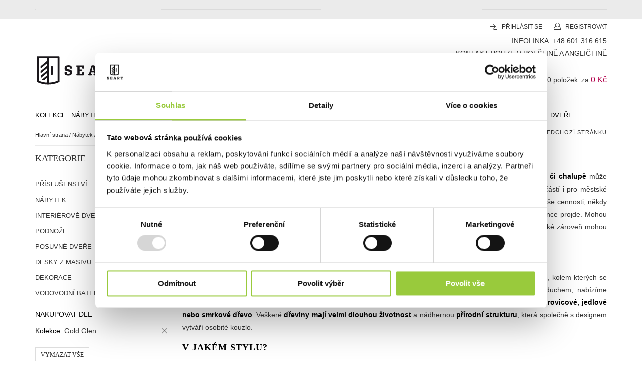

--- FILE ---
content_type: text/html; charset=UTF-8
request_url: https://www.seart.cz/kredence-c-98/gold-glen.html
body_size: 26417
content:
<!DOCTYPE html>
<html lang="cs">
<head>
<meta http-equiv="Content-Type" content="text/html; charset=utf-8" />
<title>Gold Glen</title><meta name="description" content="Do módy se vracejí tradiční kredence z masivu. Nabízíme široký výběr kredencí: borovicové, smrkové, dubové, mahagonové. Kredenc patří k nesmírně prakt" />
<meta name="keywords" content="kredence, borové, příborníky, masivní kredence, mahagon, mahagonové, z mahagonu, do obývacího pokoje, do kuchyně, do jídelny, jídelna,se šuplíkem, s dvířky, prosklené, bílý příborník, bílá kredenc, provensálský, kredence, příborníky, výrobce nábytku, smrkové, ze smrku, borovicové, z borovice, dřevo, masiv, masivní nábytek," />
<meta name="robots" content="INDEX, FOLLOW" />
<meta name="viewport" content="width=device-width, initial-scale=1, maximum-scale=1, minimum-scale=1" />
<!--<link rel="shortcut icon" href="" type="image/x-icon" />-->
<meta name="google-site-verification" content="X-nltlxNbK1Z-1Ms81j6IluNMZwLwA18dumM3OK16z8" />
<link rel="shortcut icon" href="https://seart.cz/skin/frontend/pixel/seartcz/images/favicon.ico" type="image/x-icon">
<link rel="icon" type="image/png" sizes="16x16" href="https://seart.cz/skin/frontend/pixel/seartcz/images/favicon.ico">
<link rel="icon" type="image/png" sizes="32x32"href="https://seart.cz/skin/frontend/pixel/seartcz/images/favicon-32x32.png">
<link rel="icon" type="image/png" sizes="192x192" href="https://seart.cz/skin/frontend/pixel/seartcz/images/touch-icon.png">
<link rel="icon" type="image/svg+xml" href="https://seart.cz/skin/frontend/pixel/seartcz/images/favicon.svg">
<link rel="apple-touch-icon" sizes="180x180" href="https://seart.cz/skin/frontend/pixel/seartcz/images/favicon@180px.png">
<link rel="stylesheet" type="text/css" href="https://www.seart.cz/media/amoptimization/czeski/media/css/d7aa5b750da46a1633f59b8aadf89b6a-2-SSL-1455621224.css" />
<link rel="stylesheet" type="text/css" href="https://www.seart.cz/media/amoptimization/czeski/media/css/1c1af3cf5cb9d00919b2aa43f296e634-2-SSL-1745574559.css" media="all" />
<link rel="canonical" href="https://www.seart.cz/kredence-c-98/gold-glen.html" />
<link rel="canonical" href="https://www.seart.cz/kredence-c-98.html" />
<!--[if lt IE 8]>
<link rel="stylesheet" type="text/css" href="https://www.seart.cz/media/amoptimization/czeski/media/css/c1efbad1123127c1cd810bb82a0f15d6-2-SSL-1532016514.css" media="all" />
<![endif]-->
<!-- Facebook Pixel Code -->
<noscript><img height="1" width="1" style="display:none"
src="https://www.facebook.com/tr?id=1396307424918539&ev=PageView&noscript=1"
/></noscript>
<!-- End Facebook Pixel Code -->
<meta property="og:type" content="product.group"/>
<meta property="og:title" content="Gold Glen"/>
<meta property="og:description" content="Do módy se vracejí tradiční kredence z masivu. Nabízíme široký výběr kredencí: borovicové, smrkové, dubové, mahagonové. Kredenc patří k nesmírně prakt"/>
<meta property="og:url" content="https://www.seart.cz/kredence-c-98/gold-glen.html"/>
<meta property="og:site_name" content="Seart.cz"/>
<meta property="og:image" content="https://www.seart.cz/media/facebook_logo/default/logo_seart.gif"/>
<meta property="og:image:width" content="178"/>
<meta property="og:image:height" content="100"/>
<meta property="fb:app_id" content="812703892175375"/>
<!-- ga -->
<!--
<noscript> Powered by <a href=“https://www.smartsupp.com” target=“_blank”>Smartsupp</a></noscript>
</head>
<body class=" catalog-category-view categorypath-kredence-c-98-html category-kredence-c-98 rightPanel-disabled wide default">
<div class="wrapper">
<noscript>
<div class="global-site-notice noscript">
<div class="notice-inner">
<p>
<strong>Wygląda na to, że JavaScript jest wyłączony w twojej przeglądarce.</strong><br />
Musisz mieć uruchomioną obsługę JavaScript w przeglądarce, żeby korzystać z tej witryny. </p>
</div>
</div>
</noscript>
<div class="page">
<!-- Google Tag Manager (noscript) -->
<noscript><iframe src="https://www.googletagmanager.com/ns.html?id=GTM-N7MGT4L" height="0" width="0" style="display:none;visibility:hidden"></iframe></noscript>
<!-- End Google Tag Manager (noscript) -->
<div class="sw-cart-state-popup" id="sw-cart-state-popup" style="pointer-events: auto;">
<div class="ajax-cart-fail-popup" style="pointer-events: auto;display:none;">
<div id="pop-up-regulaminy" style=" padding-top:30px;border-bottom:0px;">
<div class="cont" style="border:0px;">
<p>Dne 26.03.2025 došlo ke změně poskytovatele služeb v rámci obchodu Seart.cz. Tato změna nemá vliv na dosavadní způsob obsluhy zákazníků ani na realizaci již podaných objednávek.</p>
<ol><p>Změna poskytovatele spočívá v tom, že:</p>
<li>dosavadní poskytovatel, tj. Doležal Michal, podnikající pod firmou Doležal Michal, 17. Listopadu 681, 56601 Vysoké Mýto, IČ: 74893416, DIČ: CZ8807214031 („Původní poskytovatel“) ke konci dne 25.03.2025 přestane poskytovat elektronické služby (tj. služby účtu, schránky, newsletteru, adresáře a historie nákupů) v rámci obchodu Seart.cz,
a od 26.03.2025 začne tyto služby poskytovat nový poskytovatel, tj. společnost Seart Group Sp. z o.o., se sídlem Kotlice 103, 26-020 Chmielnik, zapsaná v obchodním rejstříku vedeném Krajským soudem v Kielcích, oddíl X, vložka KRS: 0001035186, se základním kapitálem 200 000 PLN, NIP: 6572978750, REGON: 525261895 („Nový poskytovatel“).</li>
<li>Objednávky podané v obchodě Seart.cz do dne 26.03.2025 a s nimi spojené poprodejní procesy budou obsluhovány Původním poskytovatelem, zatímco objednávky podané od 26.03.2025 bude již obsluhovat Nový poskytovatel.</li></ol>
<p>Abyste mohl nadále využívat svůj účet v našem obchodě, je nutné udělit souhlas se zahájením poskytování elektronických služeb Novým poskytovatelem a se zpřístupněním údajů o Vašem účtu Původním poskytovatelem Novému poskytovateli. Pokud tyto souhlasy neudělíte, zašlete prosím e-mail na rodo@seartgroup.com a my Váš účet odstraníme.</p>
</div>
<!-- href="https://rustykalneuchwyty.pl/content/1-regulamin_uslug_elektronicznych-1-08" -->
<input type="checkbox" id="regulamin1" onclick="check1(this);" value="1" style="pointer-events: auto;"> <span onclick="rozwin1();" class="checkbox-span" style="color:black; cursor:pointer; font-weight:bold;">Seznámil(a) jsem se s obsahem pravidel společnosti Seart Group Sp. z o.o., Pravidel elektronických služeb, Pravidel hodnocení a Zásad ochrany osobních údajů a souhlasím s jejich obsahem.*<span style="color:black;font-size:10px;text-transform:none;"> - přečtěte si více</span></span>
<br><br>
<div id="tresc1" style="overflow-y:scroll;width:100%;height:200px;border:0px;display:none;text-transform:none;color:black;margin-bottom:25px;background-color:#fafafa;">
</div>
<!--
<div id="tresc3" style="overflow-y:scroll;width:100%;height:200px;border:0px;display:none;text-transform:none;color:black;margin-bottom:25px;background-color:#fafafa;">
</div>
-->
<div id="tresc2" style="overflow-y:scroll;width:100%;height:200px;border:0px;;display:none;text-transform:none;color:black;margin-bottom:25px;background-color:#fafafa;">
</div>
<!-- href="https://rustykalneuchwyty.pl/content/3-regulamin-1-08" -->
<!--
<input type="checkbox" id="regulamin3" onclick="check3(this);" value="1" style="pointer-events: auto;"> <span onclick="rozwin3();" class="checkbox-span" style="color:black; cursor:pointer;">Zapoznałem się z nową treścią Regulaminu Sklepu, Regulaminu Usług Elektronicznych i Polityki Prywatności i akceptuję ich treść.<span style="color:black;font-size:10px;text-transform:none;"> - przeczytaj więcej</span></span>
<br>
-->
<!-- href="https://rustykalneuchwyty.pl/content/2-polityka_prywatnosci-1-08" -->
<input type="checkbox" id="regulamin2" onclick="check2(this);" value="1" style="pointer-events: auto;"> <span onclick="rozwin2();" class="checkbox-span" style="color:black;text-decoration:none; font-weight:bold;">Souhlasím s předáním údajů o mém účtu v obchodě Seart.cz (včetně jména a příjmení, e-mailové adresy, kontaktních a doručovacích údajů a historie nákupů) společností Doležal Michal společnosti<br>&nbsp;&nbsp;&nbsp;&nbsp;&nbsp;&nbsp;&nbsp;&nbsp;Seart Group Sp. z o.o. a s jejich zpracováním společností Seart Group Sp. z o.o. v rozsahu uvedeném v Zásadách ochrany osobních údajů.*</span>
<br>
<p><br>*Vyžadováno pro další používání stávajícího účtu</p>
</div>
<div class="pop-up-regulaminy-przyciski" style="border-top:0px;">
<br>
<div id="accept_error_message" style="display:none;border:1px solid red;text-transform: none;letter-spacing:1px;background-color: red; color:white;">CHYBA: Jsou vyžadovány všechny souhlasy.</div>
<input type="button" id="akceptuje_btn" value="Chci nadále používat svůj běžný účet" onclick="akceptuje(,'');" class="button" style="pointer-events: auto; margin-top:10px;background-color:#B3024C;color:white;white-space: normal;">
<div style="border:0px;">
Pokud neudělíte uvedené souhlasy, můžete také smazat svůj stávající účet nebo si vytvořit nový účet v našem obchodě.
</div>
<input type="button" id="usun_konto_btn" value="Odstranění stávajícího účtu" onclick="usunKonto();" class="button" style="display:block;pointer-events: auto; margin-top:10px;background-color:#B3024C;color:white;">
<input type="text" id="owner_email" placeholder="Zadejte e-mail držitele účtu" style="display:none;margin-top:10px;background:white;color:black;width: 314px;border: 1px solid #B3024C;">
<div id="email_message" style="display:none;border:1px solid red;text-transform: none;letter-spacing:1px;background-color: red; color:white;">CHYBA: Zadaná e-mailová adresa neodpovídá e-mailové adrese vašeho účtu. Zadejte prosím správnou e-mailovou adresu.</div>
<div id="email_message2" style="display:none;border:1px solid red;text-transform: none;letter-spacing:1px;background-color: red; color:white;">CHYBA: Při odesílání e-mailu došlo k chybě, kontaktujte prosím podporu obchodu.</div>
<div id="email_message_success" style="display:none;border:1px solid #99CA3C;text-transform: none;letter-spacing:1px;background:#99CA3C;color:white;">Váš požadavek byl odeslán.</div>
<input type="button" id="usun_konto_wyslij" value="Odeslání žádosti o odstranění účtu" onclick="usunKontoWyslij('');" class="button" style="display:none;pointer-events: auto; margin-top:10px;background-color:#B3024C;color:white;">
</div>
</div>
</div>
<div class="fixed-header-area fixed-menu-type hidden-xs">
<div class="fixed-header">
<div class="container">
<div class="menu-wrapper">
<div class="menu-icon hidden-md hidden-lg"><i class="fa fa-bars" onclick="scrolltotop();"></i></div>
<div class="logo-with-menu" style="display:none;">
<a href="https://www.seart.cz/" title="Spojení, které vydrží. Masivní dřevo, kov a pečlivá výroba." class="logo"><img src="https://www.seart.cz/skin/frontend/pixel/seartcz/images/logo_seart.png" alt="Spojení, které vydrží. Masivní dřevo, kov a pečlivá výroba." width="68" height="38" /></a>
</div>
<div class="modal-buttons">
<a href="https://www.seart.cz/checkout/cart/" class="shopping-cart-link hidden-md hidden-lg">&nbsp;</a>
<a href="https://www.seart.cz/customer/account/" class="my-account-link hidden-md hidden-lg">&nbsp;</a>
<a href="#" data-toggle="modal" data-target="#searchModal" class="search-link hidden-md hidden-lg searchmodal767991">&nbsp;</a>
<a href="#" class="search-link hidden-md hidden-lg searchnomodal" onclick="scrolltotop2();">&nbsp;</a>
</div>
<div class="menu-all-pages-container">
<ul class="menu">
<link rel="stylesheet" type="text/css" href="https://www.seart.cz/media/amoptimization/czeski/skin/frontend/base/default/css/navigationmenupro/mega-menu-1.css" media="all" />
<nav id='cwsMenu-1' class='navigation cwsMenuOuter horizontal ltr' role='navigation'><ul class='cwsMenu mega-menu horizontal'><li class="Level0 first column-1 aLeft"><a rel="" class="Level0 " title="" href="https://www.seart.cz/kolekce-i-27.html">KOLEKCE </a></li><li class="Level0 parent megamenu column-4 full-width"><a rel="" class="Level0 " title="" href="https://www.seart.cz/nabytek.html">Nábytek<span class="arw plush" title="Click to show/hide children"></span></a><ul class="Level0 subMenu "><li class="Level1 parent column-1 aLeft hideTitle" ><a rel=" " class="Level1 parent" title="" href="javascript:void(0)">G1<span class="arw plush" title="Click to show/hide children"></span></a><ul class="Level1 subMenu "><li class="Level2 first column-1 aLeft" ><a rel=" " class="Level2 " title="" href="https://www.seart.cz/drevene-postele-z-masivu.html">Postele</a></li><li class="Level2 column-1 aLeft" ><a rel=" " class="Level2 " title="" href="https://www.seart.cz/postelove-rosty.html">Rošty </a></li><li class="Level2 column-1 aLeft" ><a rel=" " class="Level2 " title="" href="https://www.seart.cz/nocni-stolky-c-113.html">Noční stolky</a></li><li class="Level2 column-1 aLeft" ><a rel=" " class="Level2 " title="" href="https://www.seart.cz/drevene-komody-z-masivu.html">Komody</a></li><li class="Level2 last column-1 aLeft" ><a rel=" " class="Level2 " title="" href="https://www.seart.cz/satni-skrine-1.html">Skříně</a></li></ul></li><li class="Level1 parent column-1 aLeft hideTitle" ><a rel=" " class="Level1 parent" title="" href="javascript:void(0)">G2<span class="arw plush" title="Click to show/hide children"></span></a><ul class="Level1 subMenu "><li class="Level2 first column-1 aLeft" ><a rel=" " class="Level2 " title="" href="https://www.seart.cz/televizni-tv-stolky-z-masivu-114.html">TV stolky</a></li><li class="Level2 column-1 aLeft" ><a rel=" " class="Level2 " title="" href="https://www.seart.cz/konferencni-stolky-c-5.html">Konferenční stolky</a></li><li class="Level2 column-1 aLeft" ><a rel=" " class="Level2 " title="" href="https://www.seart.cz/psaci-stoly-c-7.html">Psací stoly</a></li><li class="Level2 column-1 aLeft" ><a rel=" " class="Level2 " title="" href="https://www.seart.cz/vitriny-c-97.html">Vitríny</a></li><li class="Level2 column-1 aLeft" ><a rel=" " class="Level2 " title="" href="https://www.seart.cz/lavice-taburety-c-121.html">Lavice</a></li><li class="Level2 column-1 aLeft" ><a rel=" " class="Level2 " title="" href="https://www.seart.cz/police.html">Police</a></li></ul></li><li class="Level1 parent column-1 aLeft hideTitle" ><a rel=" " class="Level1 parent" title="" href="javascript:void(0)">G3<span class="arw plush" title="Click to show/hide children"></span></a><ul class="Level1 subMenu "><li class="Level2 first column-1 aLeft" ><a rel=" " class="Level2 " title="" href="https://www.seart.cz/jidelni-zidle.html">Jídelní židle</a></li><li class="Level2 column-1 aLeft" ><a rel=" " class="Level2 " title="" href="https://www.seart.cz/barove-zidile.html">Barové židle</a></li><li class="Level2 column-1 aLeft" ><a rel=" " class="Level2 " title="" href="https://www.seart.cz/drevene-jidelni-stoly-z-masivu.html">Jídelní stoly</a></li><li class="Level2 column-1 aLeft" ><a rel=" " class="Level2 " title="" href="https://www.seart.cz/kredence-c-98.html">Kredence</a></li></ul></li><li class="Level1 parent column-1 aLeft hideTitle" ><a rel=" " class="Level1 parent" title="" href="javascript:void(0)">G4<span class="arw plush" title="Click to show/hide children"></span></a><ul class="Level1 subMenu "><li class="Level2 first column-1 aLeft" ><a rel=" " class="Level2 " title="" href="https://www.seart.cz/botniky.html">Botníky</a></li><li class="Level2 column-1 aLeft" ><a rel=" " class="Level2 " title="" href="https://www.seart.cz/predsinove-steny-police-c-99.html">Předsíňové stěny, věšáky</a></li><li class="Level2 column-1 aLeft" ><a rel=" " class="Level2 " title="" href="https://www.seart.cz/truhly-truhlice-kufry-c-110.html">Truhly</a></li><li class="Level2 column-1 aLeft" ><a rel=" " class="Level2 " title="" href="https://www.seart.cz/zrcadla-c-123.html">Zrcadla</a></li><li class="Level2 last column-1 aLeft" ><a rel=" " class="Level2 " title="" href="https://www.seart.cz/regaly-c-6.html">Regály</a></li></ul></li></ul></li><li class="Level0 parent megamenu column-2 full-width"><a rel="" class="Level0 " title="" href="https://www.seart.cz/stolni-desky-1.html">Desky z masivu<span class="arw plush" title="Click to show/hide children"></span></a><ul class="Level0 subMenu "><li class="Level1 first column-1 aLeft" ><a rel=" " class="Level1 " title="" href="https://www.seart.cz/stolni-desky-z-masivu.html">Stolové desky z masivu</a></li><li class="Level1 column-1 aLeft" ><a rel=" " class="Level1 " title="" href="https://www.seart.cz/masivni-desky-na-lavice.html">Masivní desky na lavice</a></li><li class="Level1 last column-1 aLeft" ><a rel=" " class="Level1 " title="" href="https://www.seart.cz/police-z-masivu.html">Police</a></li></ul></li><li class="Level0 parent megamenu column-2 full-width"><a rel="" class="Level0 " title="" href="https://www.seart.cz/baterie.html">Vodovodní baterie<span class="arw plush" title="Click to show/hide children"></span></a><ul class="Level0 subMenu "><li class="Level1 parent column-1 aLeft hideTitle" ><a rel=" " class="Level1 parent" title="" href="javascript:void(0)">G1<span class="arw plush" title="Click to show/hide children"></span></a><ul class="Level1 subMenu "><li class="Level2 first last parent column-1 aLeft" ><a rel=" " class="Level2 parent" title="" href="https://www.seart.cz/koupelnove-baterie.html">Koupelnové baterie<span class="arw plush" title="Click to show/hide children"></span></a><ul class="Level2 subMenu "><li class="Level3 first column-1 aLeft" ><a rel=" " class="Level3 " title="" href="https://www.seart.cz/umyvadlove-baterie.html">Umyvadlové baterie</a></li><li class="Level3 column-1 aLeft" ><a rel=" " class="Level3 " title="" href="https://www.seart.cz/sprchove-baterie.html">Sprchové baterie</a></li><li class="Level3 column-1 aLeft" ><a rel=" " class="Level3 " title="" href="https://www.seart.cz/vanove-baterie.html">Vanové baterie</a></li><li class="Level3 last column-1 aLeft" ><a rel=" " class="Level3 " title="" href="https://www.seart.cz/bidetova-baterie.html">Bidetová baterie</a></li></ul></li></ul></li><li class="Level1 parent column-1 aLeft hideTitle" ><a rel=" " class="Level1 parent" title="" href="javascript:void(0)">G2<span class="arw plush" title="Click to show/hide children"></span></a><ul class="Level1 subMenu "><li class="Level2 first last parent column-1 aLeft" ><a rel=" " class="Level2 parent" title="" href="https://www.seart.cz/kuchynske-baterie.html">Kuchyňské baterie<span class="arw plush" title="Click to show/hide children"></span></a><ul class="Level2 subMenu "><li class="Level3 first column-1 aLeft" ><a rel=" " class="Level3 " title="" href="https://www.seart.cz/nastenne-kuchynske-baterie.html">Nástěnné kuchyňské baterie</a></li><li class="Level3 last column-1 aLeft" ><a rel=" " class="Level3 " title="" href="https://www.seart.cz/stojankove-kuchynske-baterie.html">Stojánkové kuchyňské baterie</a></li></ul></li></ul></li><li class="Level1 parent column-1 aLeft hideTitle" ><a rel=" " class="Level1 parent" title="" href="javascript:void(0)">G3<span class="arw plush" title="Click to show/hide children"></span></a><ul class="Level1 subMenu "><li class="Level2 first last parent column-1 aLeft" ><a rel=" " class="Level2 parent" title="" href="https://www.seart.cz/prislusenstvi-k-bateriim.html">Příslušenství k bateriím<span class="arw plush" title="Click to show/hide children"></span></a><ul class="Level2 subMenu "><li class="Level3 first column-1 aLeft" ><a rel=" " class="Level3 " title="" href="https://www.seart.cz/korky-a-doplnky.html">Výpustě a zátky</a></li><li class="Level3 last column-1 aLeft" ><a rel=" " class="Level3 " title="" href="https://www.seart.cz/kohoutky.html">Sprchové hlavice</a></li></ul></li></ul></li></ul></li><li class="Level0 parent megamenu column-3 full-width"><a rel="" class="Level0 " title="" href="https://www.seart.cz/nohy-ke-stolum.html">Podnože<span class="arw plush" title="Click to show/hide children"></span></a><ul class="Level0 subMenu "><li class="Level1 parent column-1 aLeft hideTitle" ><a rel=" " class="Level1 parent" title="" href="javascript:void(0)">G1<span class="arw plush" title="Click to show/hide children"></span></a><ul class="Level1 subMenu "><li class="Level2 first column-1 aLeft" ><a rel=" " class="Level2 " title="" href="https://www.seart.cz/nohy-ke-stolu.html">Nohy ke stolu</a></li><li class="Level2 last column-1 aLeft" ><a rel=" " class="Level2 " title="" href="https://www.seart.cz/nohy-ke-konferencnimu-stolku.html">Nohy ke konferenčnímu stolku</a></li></ul></li><li class="Level1 parent column-1 aLeft hideTitle" ><a rel=" " class="Level1 parent" title="" href="javascript:void(0)">G2<span class="arw plush" title="Click to show/hide children"></span></a><ul class="Level1 subMenu "><li class="Level2 first column-1 aLeft" ><a rel=" " class="Level2 " title="" href="https://www.seart.cz/nabytkove-nohy.html">Nohy k nábytku</a></li><li class="Level2 last column-1 aLeft" ><a rel=" " class="Level2 " title="" href="https://www.seart.cz/kovove-nohy.html">Kovové nohy</a></li></ul></li><li class="Level1 parent column-1 aLeft hideTitle" ><a rel=" " class="Level1 parent" title="" href="javascript:void(0)">G3<span class="arw plush" title="Click to show/hide children"></span></a><ul class="Level1 subMenu "><li class="Level2 first last column-1 aLeft" ><a rel=" " class="Level2 " title="" href="https://www.seart.cz/drevene-nohy.html">Dřevěné nohy</a></li></ul></li></ul></li><li class="Level0 parent megamenu column-2 full-width"><a rel="" class="Level0 " title="" href="https://www.seart.cz/dekorace.html">Dekorace<span class="arw plush" title="Click to show/hide children"></span></a><ul class="Level0 subMenu "><li class="Level1 parent column-1 aLeft hideTitle" ><a rel=" " class="Level1 parent" title="" href="javascript:void(0)">G1<span class="arw plush" title="Click to show/hide children"></span></a><ul class="Level1 subMenu "><li class="Level2 first column-1 aLeft" ><a rel=" " class="Level2 " title="" href="https://www.seart.cz/dekoracja-scienna.html">Zrcadla</a></li><li class="Level2 column-1 aLeft" ><a rel=" " class="Level2 " title="" href="https://www.seart.cz/kuchynske-dekorace-1.html">Kuchyňské dekorace</a></li><li class="Level2 parent column-1 aLeft" ><a rel=" " class="Level2 parent" title="" href="https://www.seart.cz/svicny-1.html">Svícny<span class="arw plush" title="Click to show/hide children"></span></a><ul class="Level2 subMenu "><li class="Level3 first column-1 aLeft" ><a rel=" " class="Level3 " title="" href="https://www.seart.cz/lucerny.html">Lucerny</a></li><li class="Level3 column-1 aLeft" ><a rel=" " class="Level3 " title="" href="https://www.seart.cz/stojaci-svicny-1.html">Stojací svícny</a></li><li class="Level3 last column-1 aLeft" ><a rel=" " class="Level3 " title="" href="https://www.seart.cz/visaci-svicny-1.html">Visací svícny</a></li></ul></li><li class="Level2 column-1 aLeft" ><a rel=" " class="Level2 " title="" href="https://www.seart.cz/sosky.html">Sošky</a></li><li class="Level2 column-1 aLeft" ><a rel=" " class="Level2 " title="" href="https://www.seart.cz/nastene-mapy.html">Nástěnné mapy</a></li></ul></li><li class="Level1 parent column-1 aLeft hideTitle" ><a rel=" " class="Level1 parent" title="" href="javascript:void(0)">G2<span class="arw plush" title="Click to show/hide children"></span></a><ul class="Level1 subMenu "><li class="Level2 first column-1 aLeft" ><a rel=" " class="Level2 " title="" href="https://www.seart.cz/3d-obraz-2.html">Obrazy 3D</a></li><li class="Level2 parent column-1 aLeft" ><a rel=" " class="Level2 parent" title="" href="https://www.seart.cz/dekoracni-cedule.html">Dekorační cedule<span class="arw plush" title="Click to show/hide children"></span></a><ul class="Level2 subMenu "><li class="Level3 first column-2 aLeft" ><a rel=" " class="Level3 " title="" href="https://www.seart.cz/cedule-ve-tvaru-pivniho-vika.html">Cedule ve tvaru pivního víka</a></li><li class="Level3 column-1 aLeft" ><a rel=" " class="Level3 " title="" href="https://www.seart.cz/svetelne-cedule.html">Světelné cedule</a></li><li class="Level3 column-1 aLeft" ><a rel=" " class="Level3 " title="" href="https://www.seart.cz/kovove-cedule.html">Kovové cedule</a></li></ul></li><li class="Level2 last column-1 aLeft" ><a rel=" " class="Level2 " title="" href="https://www.seart.cz/atypicke-dekorace.html">Atypické dekorace</a></li></ul></li><li class="Level1 last parent column-1 aLeft" ><a rel=" " class="Level1 parent" title="" href="https://www.seart.cz/prislusenstvi-ke-kvetinam.html">Příslušenství ke květinám<span class="arw plush" title="Click to show/hide children"></span></a><ul class="Level1 subMenu "><li class="Level2 first column-1 aLeft" ><a rel=" " class="Level2 " title="" href="https://www.seart.cz/kovove-uchyty-na-kvetiny.html">Kovové úchyty na květiny</a></li><li class="Level2 column-1 aLeft" ><a rel=" " class="Level2 " title="" href="https://www.seart.cz/kvetinace.html">Květináče</a></li><li class="Level2 last column-1 aLeft" ><a rel=" " class="Level2 " title="" href="https://www.seart.cz/vazy.html">Vázy</a></li></ul></li></ul></li><li class="Level0 parent megamenu column-4 full-width"><a rel="" class="Level0 " title="" href="https://www.seart.cz/prislusenstvi.html">Příslušenství<span class="arw plush" title="Click to show/hide children"></span></a><ul class="Level0 subMenu "><li class="Level1 parent column-1 aLeft hideTitle" ><a rel=" " class="Level1 parent" title="" href="javascript:void(0)">G4<span class="arw plush" title="Click to show/hide children"></span></a><ul class="Level1 subMenu "><li class="Level2 first parent column-1 aLeft" ><a rel=" " class="Level2 parent" title="" href="https://www.seart.cz/konzole-1.html">Konzole<span class="arw plush" title="Click to show/hide children"></span></a><ul class="Level2 subMenu "><li class="Level3 first column-1 aLeft" ><a rel=" " class="Level3 " title="" href="https://www.seart.cz/zavesne-konzole-na-kvetiny.html">Konzole pro závěsné květiny</a></li><li class="Level3 last column-1 aLeft" ><a rel=" " class="Level3 " title="" href="https://www.seart.cz/policove-konzole.html">Policové konzole</a></li></ul></li><li class="Level2 parent column-1 aLeft" ><a rel=" " class="Level2 parent" title="" href="https://www.seart.cz/panty.html">Panty<span class="arw plush" title="Click to show/hide children"></span></a><ul class="Level2 subMenu "><li class="Level3 first column-1 aLeft" ><a rel=" " class="Level3 " title="" href="https://www.seart.cz/panty-nabytkove.html">Panty nábytkové</a></li><li class="Level3 last column-1 aLeft" ><a rel=" " class="Level3 " title="" href="https://www.seart.cz/panty-do-dveri-a-oken.html">Panty do dveří a oken</a></li></ul></li></ul></li><li class="Level1 parent column-1 aLeft hideTitle" ><a rel=" " class="Level1 parent" title="" href="javascript:void(0)">G1<span class="arw plush" title="Click to show/hide children"></span></a><ul class="Level1 subMenu "><li class="Level2 parent column-1 aLeft" ><a rel=" " class="Level2 parent" title="" href="https://www.seart.cz/nabytkove-uchyty.html">Nábytkové úchyty<span class="arw plush" title="Click to show/hide children"></span></a><ul class="Level2 subMenu "><li class="Level3 first column-1 aLeft" ><a rel=" " class="Level3 " title="" href="https://www.seart.cz/knopky.html">Nábytkové knopky</a></li><li class="Level3 column-1 aLeft" ><a rel=" " class="Level3 " title="" href="https://www.seart.cz/klasicke-uchytky.html">Klasické úchytky</a></li><li class="Level3 last column-1 aLeft" ><a rel=" " class="Level3 " title="" href="https://www.seart.cz/uchyty-ve-tvaru-musle.html">Úchyty ve tvaru mušle</a></li></ul></li><li class="Level2 last parent column-1 aLeft" ><a rel=" " class="Level2 parent" title="" href="https://www.seart.cz/kliky.html">Kilky<span class="arw plush" title="Click to show/hide children"></span></a><ul class="Level2 subMenu "><li class="Level3 first column-1 aLeft" ><a rel=" " class="Level3 " title="" href="https://www.seart.cz/kliky-do-dveri.html">Kliky do dveří</a></li><li class="Level3 last column-1 aLeft" ><a rel=" " class="Level3 " title="" href="https://www.seart.cz/kliky-do-oken.html">Kliky do oken</a></li></ul></li></ul></li><li class="Level1 parent column-1 aLeft hideTitle" ><a rel=" " class="Level1 parent" title="" href="javascript:void(0)">G2<span class="arw plush" title="Click to show/hide children"></span></a><ul class="Level1 subMenu "><li class="Level2 first column-1 aLeft" ><a rel=" " class="Level2 " title="" href="https://www.seart.cz/stitove-kovani-k-zamkum.html">Štítové kování k zámkům</a></li><li class="Level2 column-1 aLeft" ><a rel=" " class="Level2 " title="" href="https://www.seart.cz/hrebicky-a-cvocky.html">Hřebíky a cvočky</a></li><li class="Level2 column-1 aLeft" ><a rel=" " class="Level2 " title="" href="https://www.seart.cz/vesakove-haky.html">Věšákové háky</a></li><li class="Level2 column-1 aLeft" ><a rel=" " class="Level2 " title="" href="https://www.seart.cz/nabytkove-kolecka.html">Nábytková kolečka</a></li><li class="Level2 column-1 aLeft" ><a rel=" " class="Level2 " title="" href="https://www.seart.cz/kovani-na-truhly-a-kufry.html">Kování na truhly a kufry</a></li></ul></li><li class="Level1 parent column-1 aLeft hideTitle" ><a rel=" " class="Level1 parent" title="" href="javascript:void(0)">G3<span class="arw plush" title="Click to show/hide children"></span></a><ul class="Level1 subMenu "><li class="Level2 column-1 aLeft" ><a rel=" " class="Level2 " title="" href="https://www.seart.cz/klepadla-na-dvere.html">Klepadla na dveře</a></li><li class="Level2 column-1 aLeft" ><a rel=" " class="Level2 " title="" href="https://www.seart.cz/uchyty-na-toaletni-papir.html">Úchyty na toaletní papír</a></li><li class="Level2 column-1 aLeft" ><a rel=" " class="Level2 " title="" href="https://www.seart.cz/srouby-a-matice.html">Šrouby a matice</a></li><li class="Level2 last column-1 aLeft" ><a rel=" " class="Level2 " title="" href="https://www.seart.cz/ventilacni-mrizky.html">Ventilační mřížky</a></li></ul></li></ul></li><li class="Level0 parent megamenu column-2 full-width"><a rel="" class="Level0 haslbl" title="" href="https://www.seart.cz/systemy-posuvnych-dveri.html">Posuvné dveře<sup class="menulbl" style="background-color:#99CA3C; color:#FFFFFF; font-size:11px; line-height:11px;">NEW!</sup><span class="arw plush" title="Click to show/hide children"></span></a><ul class="Level0 subMenu "><li class="Level1 parent column-1 aLeft hideTitle" ><a rel=" " class="Level1 parent" title="" href="javascript:void(0)">DVERE G4<span class="arw plush" title="Click to show/hide children"></span></a><ul class="Level1 subMenu "><li class="Level2 first last parent column-1 aLeft" ><a rel=" " class="Level2 parent" title="" href="https://www.seart.cz/kovani-a-uchyty-posuvnych-dveri.html">Pojezdy pro posuvné dveře<span class="arw plush" title="Click to show/hide children"></span></a><ul class="Level2 subMenu "><li class="Level3 first parent column-1 aLeft" ><a rel=" " class="Level3 parent" title="" href="https://www.seart.cz/pojezdy-pro-jednokridle-dvere.html">Pojezdy pro jednokřídlé dveře<span class="arw plush" title="Click to show/hide children"></span></a><ul class="Level3 subMenu "><li class="Level4 first column-1 aLeft" ><a rel=" " class="Level4 " title="" href="https://www.seart.cz/nastenne-uchyceni.html">Nástěnné</a></li><li class="Level4 column-1 aLeft" ><a rel=" " class="Level4 " title="" href="https://www.seart.cz/stropni-uchyceni.html">Stropní</a></li><li class="Level4 column-1 aLeft" ><a rel=" " class="Level4 " title="" href="https://www.seart.cz/nastenne-pojezdy-pro-jednokridle-skladaci-dvere.html">Skládací</a></li><li class="Level4 last column-1 aLeft" ><a rel=" " class="Level4 " title="" href="https://www.seart.cz/skryte-nastenne-pojezdy-pro-jednokridle-posuvne-dvere.html">Skryté</a></li></ul></li><li class="Level3 parent column-1 aLeft" ><a rel=" " class="Level3 parent" title="" href="https://www.seart.cz/pojezdy-pro-dvoukridle-dvere.html">Pojezdy pro dvoukřídlé dveře<span class="arw plush" title="Click to show/hide children"></span></a><ul class="Level3 subMenu "><li class="Level4 first column-1 aLeft" ><a rel=" " class="Level4 " title="" href="https://www.seart.cz/nastenne-uchyceni-1.html">Nástěnné </a></li><li class="Level4 column-1 aLeft" ><a rel=" " class="Level4 " title="" href="https://www.seart.cz/stropni-uchyceni-1.html">Stropní </a></li><li class="Level4 last column-1 aLeft" ><a rel=" " class="Level4 " title="" href="https://www.seart.cz/nastenne-pojezdy-pro-dvoukridle-skladaci-dvere.html">Skládací</a></li></ul></li><li class="Level3 last parent column-1 aLeft" ><a rel=" " class="Level3 parent" title="" href="https://www.seart.cz/pojezdy-pro-dvojite-prekryvaci-dvere.html">Pojezdy pro překrývané dveře<span class="arw plush" title="Click to show/hide children"></span></a><ul class="Level3 subMenu "><li class="Level4 first column-1 aLeft" ><a rel=" " class="Level4 " title="" href="https://www.seart.cz/nastenne-uchyceni-2.html">Nástěnné</a></li><li class="Level4 last column-1 aLeft" ><a rel=" " class="Level4 " title="" href="https://www.seart.cz/stropni-uchyceni-2.html">Stropní </a></li></ul></li></ul></li></ul></li><li class="Level1 parent column-1 aLeft hideTitle" ><a rel=" " class="Level1 parent" title="" href="javascript:void(0)">DVERE G1<span class="arw plush" title="Click to show/hide children"></span></a><ul class="Level1 subMenu "><li class="Level2 first last parent column-1 aLeft" ><a rel=" " class="Level2 parent" title="" href="https://www.seart.cz/posuvne-dvere.html">Posuvné dveře <span class="arw plush" title="Click to show/hide children"></span></a><ul class="Level2 subMenu "><li class="Level3 first column-1 aLeft" ><a rel=" " class="Level3 " title="" href="https://www.seart.cz/jednokridle-posuvne-dvere.html">Jednokřídlé posuvné dveře</a></li><li class="Level3 column-1 aLeft" ><a rel=" " class="Level3 " title="" href="https://www.seart.cz/dvoukridle-posuvne-dvere.html">Dvoukřídlé posuvné dveře</a></li><li class="Level3 column-1 aLeft" ><a rel=" haslbl" class="Level3 " title="" href="https://www.seart.cz/skladaci-dvere.html">Skládací dveře<sup class="menulbl" style="background-color:#99CA3C; color:#FFFFFF; font-size:11px; line-height:11px;">NEW!</sup></a></li><li class="Level3 column-1 aLeft" ><a rel=" " class="Level3 " title="" href="https://www.seart.cz/dubove-posuvne-dvere.html">Dubové posuvné dveře</a></li><li class="Level3 column-1 aLeft" ><a rel=" " class="Level3 " title="" href="https://www.seart.cz/borovicove-posuvne-dvere.html">Borovicové posuvné dveře</a></li><li class="Level3 column-1 aLeft" ><a rel=" " class="Level3 " title="" href="https://www.seart.cz/jasanove-posuvne-dvere.html">Jasanové posuvné dveře</a></li><li class="Level3 column-1 aLeft" ><a rel=" " class="Level3 " title="" href="https://www.seart.cz/kovove-posuvne-dvere.html">Kovové posuvné dveře</a></li><li class="Level3 column-1 aLeft" ><a rel=" " class="Level3 " title="" href="https://www.seart.cz/sklenene-posuvne-dvere.html">Skleněné posuvné dveře</a></li><li class="Level3 last column-1 aLeft" ><a rel=" haslbl" class="Level3 " title="" href="https://www.seart.cz/ratanove-posuvne-dvere.html">Ratanové posuvné dveře<sup class="menulbl" style="background-color:#99CA3C; color:#FFFFFF; font-size:9px; line-height:9px;">NEW!</sup></a></li></ul></li></ul></li><li class="Level1 parent column-1 aLeft hideTitle" ><a rel=" " class="Level1 parent" title="" href="javascript:void(0)">DVERE G2<span class="arw plush" title="Click to show/hide children"></span></a><ul class="Level1 subMenu "><li class="Level2 first column-1 aLeft" ><a rel=" " class="Level2 " title="" href="https://www.seart.cz/uchyty-na-posuvne-dvere.html">Úchyty na posuvné dveře</a></li></ul></li><li class="Level1 parent column-1 aLeft hideTitle" ><a rel=" " class="Level1 parent" title="" href="javascript:void(0)">DVERE G3<span class="arw plush" title="Click to show/hide children"></span></a><ul class="Level1 subMenu "><li class="Level2 first column-1 aLeft" ><a rel=" " class="Level2 " title="" href="https://www.seart.cz/samozaviraci-system-do-dveri.html">Samozavirací systém do dveří</a></li><li class="Level2 last column-1 aLeft" ><a rel=" " class="Level2 " title="" href="https://www.seart.cz/prislusenstvi-pro-posuvne-dvere.html">Příslušenství pro posuvné dveře</a></li></ul></li></ul></li><li class="Level0 last megamenu column-7 full-width"><a rel="" class="Level0 " title="" href="https://www.seart.cz/interierove-dvere.html">Interiérové dveře</a></li></ul></nav>
</ul>
</div>
<div class="stickyphome">
<i class="fa fa-phone" aria-hidden="true"></i>
<p><a href="tel:+420466566960">+420 466 566 960</a></p>
</div>
</div>
</div>
</div>
</div>
<div class="mobile-nav side-block">
<div class="close-mobile-nav close-block">Menu</div>
<div class="menu-all-pages-container">
<ul class="menu">
<li>
<a href="https://www.seart.cz/catalogsearch/advanced/result/?name=&w_magazynie=1" class="">
<span>Skladovky</span>
</a>
</li>
<li class="menu-item menu-item-has-children menu-parent-item">
<a href="https://www.seart.cz/prislusenstvi.html" class="">Příslušenství</a>
<ul>
<li class="menu-item menu-item-has-children menu-parent-item "><a class="level1" href="https://www.seart.cz/nabytkove-uchyty.html"><span>Nábytkové úchyty</span></a><ul><li class="menu-item"><a class="level2" href="https://www.seart.cz/klasicke-uchytky.html"><span>Klasické úchytky</span></a></li><li class="menu-item"><a class="level2" href="https://www.seart.cz/uchyty-ve-tvaru-musle.html"><span> Úchyty ve tvaru mušle</span></a></li></ul></li><li class="menu-item menu-item-has-children menu-parent-item "><a class="level1" href="https://www.seart.cz/knopky.html"><span>Knopky</span></a><ul><li class="menu-item"><a class="level2" href="https://www.seart.cz/nabytkove-knopky.html"><span>Nábytkové knopky</span></a></li></ul></li><li class="menu-item "><a class="level1" href="https://www.seart.cz/nabytkove-kolecka.html"><span>Nábytková kolečka</span></a></li><li class="menu-item menu-item-has-children menu-parent-item "><a class="level1" href="https://www.seart.cz/panty.html"><span>Panty</span></a><ul><li class="menu-item"><a class="level2" href="https://www.seart.cz/panty-nabytkove.html"><span>Panty nábytkové</span></a></li><li class="menu-item"><a class="level2" href="https://www.seart.cz/panty-do-dveri-a-oken.html"><span>Panty do dveří a oken</span></a></li></ul></li><li class="menu-item "><a class="level1" href="https://www.seart.cz/hrebicky-a-cvocky.html"><span>Hřebíčky a cvočky</span></a></li><li class="menu-item "><a class="level1" href="https://www.seart.cz/kovani-na-truhly-a-kufry.html"><span>Kování na truhly a kufry</span></a></li><li class="menu-item menu-item-has-children menu-parent-item "><a class="level1" href="https://www.seart.cz/kliky.html"><span>Kliky</span></a><ul><li class="menu-item"><a class="level2" href="https://www.seart.cz/kliky-do-dveri.html"><span>Kliky ke dveřím</span></a></li><li class="menu-item"><a class="level2" href="https://www.seart.cz/kliky-do-oken.html"><span>Kliky k oknu</span></a></li></ul></li><li class="menu-item "><a class="level1" href="https://www.seart.cz/stitove-kovani-k-zamkum.html"><span>Štítové kování k zámkům</span></a></li><li class="menu-item "><a class="level1" href="https://www.seart.cz/klepadla-na-dvere.html"><span>Klepadla na dveře</span></a></li><li class="menu-item menu-item-has-children menu-parent-item "><a class="level1" href="https://www.seart.cz/konzole-1.html"><span>Konzole</span></a><ul><li class="menu-item"><a class="level2" href="https://www.seart.cz/policove-konzole.html"><span>Policové konzole</span></a></li><li class="menu-item"><a class="level2" href="https://www.seart.cz/zavesne-konzole-na-kvetiny.html"><span>Závěsné konzole na květiny</span></a></li></ul></li><li class="menu-item "><a class="level1" href="https://www.seart.cz/uchyty-na-toaletni-papir.html"><span>Držáky na toaletní papír</span></a></li><li class="menu-item "><a class="level1" href="https://www.seart.cz/vesakove-haky.html"><span>Věšákové háky</span></a></li><li class="menu-item "><a class="level1" href="https://www.seart.cz/ventilacni-mrizky.html"><span>Ventilační mřížky</span></a></li><li class="menu-item "><a class="level1" href="https://www.seart.cz/srouby-a-matice.html"><span>Šrouby a matice</span></a></li>
</ul>
<li class="menu-item menu-item-has-children menu-parent-item">
<a href="https://www.seart.cz/nabytek.html" class="">Nábytek</a>
<ul>
<li class="menu-item "><a class="level1" href="https://www.seart.cz/psaci-stoly-c-7.html"><span>Psací stoly</span></a></li><li class="menu-item "><a class="level1" href="https://www.seart.cz/predsinove-steny-police-c-99.html"><span>Předsíňové stěny, věšáky</span></a></li><li class="menu-item "><a class="level1" href="https://www.seart.cz/drevene-komody-z-masivu.html"><span>Komody <span class="cat-label cat-label-label4">Sleva</span></span></a></li><li class="menu-item "><a class="level1" href="https://www.seart.cz/kredence-c-98.html"><span>Kredence</span></a></li><li class="menu-item "><a class="level1" href="https://www.seart.cz/jidelni-zidle.html"><span>Jídelní židle <span class="cat-label cat-label-label4">Sleva</span></span></a></li><li class="menu-item "><a class="level1" href="https://www.seart.cz/zrcadla-c-123.html"><span>Zrcadla</span></a></li><li class="menu-item "><a class="level1" href="https://www.seart.cz/lavice-taburety-c-121.html"><span>Lavice</span></a></li><li class="menu-item "><a class="level1" href="https://www.seart.cz/konferencni-stolky-c-5.html"><span>Konferenční stolky</span></a></li><li class="menu-item menu-item-has-children menu-parent-item "><a class="level1" href="https://www.seart.cz/drevene-postele-z-masivu.html"><span>Postele <span class="cat-label cat-label-label2">Hot!</span></span></a><ul><li class="menu-item"><a class="level2" href="https://www.seart.cz/postele-aldea.html"><span>Postele Aldea</span></a></li><li class="menu-item"><a class="level2" href="https://www.seart.cz/postele-anse.html"><span>Postele Anse</span></a></li><li class="menu-item"><a class="level2" href="https://www.seart.cz/postele-apolonia.html"><span>Postele Apolonia</span></a></li><li class="menu-item"><a class="level2" href="https://www.seart.cz/postele-bright.html"><span>Postele Bright</span></a></li><li class="menu-item"><a class="level2" href="https://www.seart.cz/postele-cleo.html"><span>Postele Cleo</span></a></li><li class="menu-item"><a class="level2" href="https://www.seart.cz/postele-country-26-c-4-911.html"><span>Postele COUNTRY 26</span></a></li><li class="menu-item"><a class="level2" href="https://www.seart.cz/postele-country-27-c-4-912.html"><span>Postele COUNTRY 27</span></a></li><li class="menu-item"><a class="level2" href="https://www.seart.cz/postele-dream-bedroom.html"><span>Postele Dream Bedroom</span></a></li><li class="menu-item"><a class="level2" href="https://www.seart.cz/postele-halifax-c-4-786.html"><span>Postele Halifax</span></a></li><li class="menu-item"><a class="level2" href="https://www.seart.cz/postele-jagna.html"><span>Postele Jagna</span></a></li><li class="menu-item"><a class="level2" href="https://www.seart.cz/postele-margot.html"><span>Postele Margot</span></a></li><li class="menu-item"><a class="level2" href="https://www.seart.cz/postele-mexicana.html"><span>Postele Mexicana</span></a></li><li class="menu-item"><a class="level2" href="https://www.seart.cz/postele-riviera.html"><span>Postele Riviera</span></a></li><li class="menu-item"><a class="level2" href="https://www.seart.cz/rustikalni-postele-dobromir-c-4-897.html"><span>Rustikální postele Dobromir</span></a></li><li class="menu-item"><a class="level2" href="https://www.seart.cz/rustikalni-postel-mieszko-c-4-705.html"><span>Rustikální postel Mieszko 1</span></a></li><li class="menu-item"><a class="level2" href="https://www.seart.cz/rustikalni-postele-mieszko-c-4-894.html"><span>Rustikální postele Mieszko 2</span></a></li><li class="menu-item"><a class="level2" href="https://www.seart.cz/rustikalni-postele-mieszko-c-4-895.html"><span>Rustikální postele Mieszko 3</span></a></li><li class="menu-item"><a class="level2" href="https://www.seart.cz/rustikalni-postele-ostrowit-c-4-896.html"><span>Rustikální postele Ostrowit 2</span></a></li><li class="menu-item"><a class="level2" href="https://www.seart.cz/postele-sara.html"><span>Postele Sara</span></a></li><li class="menu-item"><a class="level2" href="https://www.seart.cz/postele-vintage.html"><span>Postele Vintage</span></a></li></ul></li><li class="menu-item "><a class="level1" href="https://www.seart.cz/police.html"><span>Police</span></a></li><li class="menu-item "><a class="level1" href="https://www.seart.cz/regaly-c-6.html"><span>Regály</span></a></li><li class="menu-item "><a class="level1" href="https://www.seart.cz/truhly-truhlice-kufry-c-110.html"><span>Truhly</span></a></li><li class="menu-item "><a class="level1" href="https://www.seart.cz/drevene-jidelni-stoly-z-masivu.html"><span>Jídelní stoly <span class="cat-label cat-label-label4">Sleva</span></span></a></li><li class="menu-item "><a class="level1" href="https://www.seart.cz/nocni-stolky-c-113.html"><span>Noční stolky</span></a></li><li class="menu-item "><a class="level1" href="https://www.seart.cz/satni-skrine-1.html"><span>Skříně</span></a></li><li class="menu-item "><a class="level1" href="https://www.seart.cz/televizni-tv-stolky-z-masivu-114.html"><span>TV stolky</span></a></li><li class="menu-item "><a class="level1" href="https://www.seart.cz/toaletni-stolky-konzoly-c-120.html"><span>Toaletní stolky, konzoly</span></a></li><li class="menu-item "><a class="level1" href="https://www.seart.cz/botniky.html"><span>Botníky</span></a></li><li class="menu-item "><a class="level1" href="https://www.seart.cz/vitriny-c-97.html"><span>Vitríny</span></a></li><li class="menu-item "><a class="level1" href="https://www.seart.cz/postelove-rosty.html"><span>Postelové rošty</span></a></li><li class="menu-item "><a class="level1" href="https://www.seart.cz/barove-zidile.html"><span>Barové židile</span></a></li>
</ul>
<li>
<a href="https://www.seart.cz/interierove-dvere.html" class="">Interiérové dveře</a>
</li>
<li class="menu-item menu-item-has-children menu-parent-item">
<a href="https://www.seart.cz/nohy-ke-stolum.html" class="">Podnože</a>
<ul>
<li class="menu-item "><a class="level1" href="https://www.seart.cz/nohy-ke-stolu.html"><span>Nohy ke stolu</span></a></li><li class="menu-item "><a class="level1" href="https://www.seart.cz/nohy-ke-konferencnimu-stolku.html"><span>Nohy ke konferenčnímu stolku</span></a></li><li class="menu-item "><a class="level1" href="https://www.seart.cz/nabytkove-nohy.html"><span>Nohy k nábytku</span></a></li><li class="menu-item "><a class="level1" href="https://www.seart.cz/nohy-na-lavice.html"><span>Nohy na lavice</span></a></li><li class="menu-item "><a class="level1" href="https://www.seart.cz/kovove-nohy.html"><span>Kovové nohy</span></a></li><li class="menu-item "><a class="level1" href="https://www.seart.cz/drevene-nohy.html"><span>Dřevěné nohy</span></a></li>
</ul>
<li class="menu-item menu-item-has-children menu-parent-item">
<a href="https://www.seart.cz/systemy-posuvnych-dveri.html" class="">Posuvné dveře</a>
<ul>
<li class="menu-item menu-item-has-children menu-parent-item "><a class="level1" href="https://www.seart.cz/posuvne-dvere.html"><span>Posuvné dveře</span></a><ul><li class="menu-item"><a class="level2" href="https://www.seart.cz/sklenene-posuvne-dvere.html"><span>Skleněné posuvné dveře</span></a></li><li class="menu-item"><a class="level2" href="https://www.seart.cz/dubove-posuvne-dvere.html"><span>Dubové posuvné dveře </span></a></li><li class="menu-item"><a class="level2" href="https://www.seart.cz/borovicove-posuvne-dvere.html"><span>Borovicové posuvné dveře</span></a></li><li class="menu-item"><a class="level2" href="https://www.seart.cz/jasanove-posuvne-dvere.html"><span>Jasanové posuvné dveře</span></a></li><li class="menu-item"><a class="level2" href="https://www.seart.cz/kovove-posuvne-dvere.html"><span>Kovové posuvné dveře</span></a></li><li class="menu-item"><a class="level2" href="https://www.seart.cz/posuvne-dvere-v-kovovem-ramu.html"><span>Posuvné dveře v kovovém rámu</span></a></li><li class="menu-item"><a class="level2" href="https://www.seart.cz/posuvne-skladaci-dvere.html"><span>Posuvné skládací dveře</span></a></li><li class="menu-item"><a class="level2" href="https://www.seart.cz/ratanove-posuvne-dvere.html"><span>Ratanové posuvné dveře</span></a></li><li class="menu-item"><a class="level2" href="https://www.seart.cz/jednokridle-posuvne-dvere.html"><span>Jednokřídlé posuvné dveře</span></a></li><li class="menu-item"><a class="level2" href="https://www.seart.cz/dvoukridle-posuvne-dvere.html"><span>Dvoukřídlé posuvné dveře</span></a></li></ul></li><li class="menu-item menu-item-has-children menu-parent-item "><a class="level1" href="https://www.seart.cz/kovani-a-uchyty-posuvnych-dveri.html"><span>Pojezdy pro posuvné dveře</span></a><ul><li class="menu-item menu-item-has-children menu-parent-item"><a class="level2" href="https://www.seart.cz/pojezdy-pro-jednokridle-dvere.html"><span>Pojezdy pro jednokřídlé dveře</span></a><ul><li class="menu-item"><a class="level3" href="https://www.seart.cz/nastenne-uchyceni.html"><span>Nástěnné uchycení</span></a></li><li class="menu-item"><a class="level3" href="https://www.seart.cz/stropni-uchyceni.html"><span>Stropní uchycení</span></a></li><li class="menu-item menu-item-has-children menu-parent-item"><a class="level3" href="https://www.seart.cz/skryte-nastenne-pojezdy-pro-jednokridle-posuvne-dvere.html"><span>Skryté nástěnné pojezdy pro jednokřídlé posuvné dveře</span></a><ul><li class="menu-item"><a class="level4" href="https://www.seart.cz/nastenne-pojezdy-pro-jednokridle-skladaci-dvere.html"><span>Nástěnné pojezdy pro jednokřídlé skládací dveře</span></a></li></ul></li></ul></li><li class="menu-item menu-item-has-children menu-parent-item"><a class="level2" href="https://www.seart.cz/pojezdy-pro-dvoukridle-dvere.html"><span>Pojezdy pro dvoukřídlé dveře</span></a><ul><li class="menu-item menu-item-has-children menu-parent-item"><a class="level3" href="https://www.seart.cz/nastenne-uchyceni-1.html"><span>Nástěnné uchycení</span></a><ul><li class="menu-item"><a class="level4" href="https://www.seart.cz/nastenne-pojezdy-pro-dvoukridle-skladaci-dvere.html"><span>Nástěnné pojezdy pro dvoukřídlé skládací dveře</span></a></li></ul></li><li class="menu-item"><a class="level3" href="https://www.seart.cz/stropni-uchyceni-1.html"><span>Stropní uchycení</span></a></li></ul></li><li class="menu-item menu-item-has-children menu-parent-item"><a class="level2" href="https://www.seart.cz/pojezdy-pro-dvojite-prekryvaci-dvere.html"><span>Pojezdy pro dvojité překrývací dveře</span></a><ul><li class="menu-item"><a class="level3" href="https://www.seart.cz/nastenne-uchyceni-2.html"><span>Nástěnné uchycení</span></a></li><li class="menu-item"><a class="level3" href="https://www.seart.cz/stropni-uchyceni-2.html"><span>Stropní uchycení</span></a></li></ul></li></ul></li><li class="menu-item "><a class="level1" href="https://www.seart.cz/prislusenstvi-pro-posuvne-dvere.html"><span>Příslušenství pro posuvné dveře</span></a></li><li class="menu-item "><a class="level1" href="https://www.seart.cz/uchyty-na-posuvne-dvere.html"><span>Úchyty na posuvné dveře</span></a></li><li class="menu-item "><a class="level1" href="https://www.seart.cz/samozaviraci-system-do-dveri.html"><span>Samozavírací systém do dveří</span></a></li><li class="menu-item "><a class="level1" href="https://www.seart.cz/skladaci-dvere.html"><span>Skládací dveře</span></a></li>
</ul>
<li class="menu-item menu-item-has-children menu-parent-item">
<a href="https://www.seart.cz/stolni-desky-1.html" class="">Desky z masivu</a>
<ul>
<li class="menu-item "><a class="level1" href="https://www.seart.cz/stolni-desky-z-masivu.html"><span>Stolní desky z masivu</span></a></li><li class="menu-item "><a class="level1" href="https://www.seart.cz/masivni-desky-na-lavice.html"><span>Masivní desky na lavice</span></a></li><li class="menu-item "><a class="level1" href="https://www.seart.cz/police-z-masivu.html"><span>Police z masivu</span></a></li>
</ul>
<li class="menu-item menu-item-has-children menu-parent-item">
<a href="https://www.seart.cz/dekorace.html" class="">Dekorace</a>
<ul>
<li class="menu-item menu-item-has-children menu-parent-item "><a class="level1" href="https://www.seart.cz/dekoracni-cedule.html"><span>Dekorační cedule</span></a><ul><li class="menu-item"><a class="level2" href="https://www.seart.cz/kovove-cedule.html"><span>Kovové cedule</span></a></li><li class="menu-item"><a class="level2" href="https://www.seart.cz/svetelne-cedule.html"><span>Světelné cedule</span></a></li><li class="menu-item"><a class="level2" href="https://www.seart.cz/cedule-ve-tvaru-pivniho-vika.html"><span>Cedule ve tvaru pivního víka</span></a></li></ul></li><li class="menu-item "><a class="level1" href="https://www.seart.cz/nastene-mapy.html"><span>Nástěné mapy</span></a></li><li class="menu-item "><a class="level1" href="https://www.seart.cz/3d-obraz-2.html"><span>3D obrazy </span></a></li><li class="menu-item menu-item-has-children menu-parent-item "><a class="level1" href="https://www.seart.cz/svicny-1.html"><span>Svícny</span></a><ul><li class="menu-item"><a class="level2" href="https://www.seart.cz/stojaci-svicny-1.html"><span>Stojací svícny</span></a></li><li class="menu-item"><a class="level2" href="https://www.seart.cz/visaci-svicny-1.html"><span>Visací svícny</span></a></li><li class="menu-item"><a class="level2" href="https://www.seart.cz/lucerny.html"><span>Lucerny</span></a></li></ul></li><li class="menu-item "><a class="level1" href="https://www.seart.cz/dekoracja-scienna.html"><span>Zrcadla</span></a></li><li class="menu-item "><a class="level1" href="https://www.seart.cz/sosky.html"><span>Sošky</span></a></li><li class="menu-item "><a class="level1" href="https://www.seart.cz/atypicke-dekorace.html"><span>Atypické dekorace</span></a></li><li class="menu-item "><a class="level1" href="https://www.seart.cz/kuchynske-dekorace-1.html"><span>Kuchyňské dekorace</span></a></li><li class="menu-item menu-item-has-children menu-parent-item "><a class="level1" href="https://www.seart.cz/prislusenstvi-ke-kvetinam.html"><span>Příslušenství ke květinám</span></a><ul><li class="menu-item"><a class="level2" href="https://www.seart.cz/kvetinace.html"><span>Květináče</span></a></li><li class="menu-item"><a class="level2" href="https://www.seart.cz/vazy.html"><span>Vázy</span></a></li><li class="menu-item"><a class="level2" href="https://www.seart.cz/kovove-uchyty-na-kvetiny.html"><span>Kovové úchyty na květiny</span></a></li></ul></li>
</ul>
<li class="menu-item menu-item-has-children menu-parent-item">
<a href="https://www.seart.cz/baterie.html" class="">Vodovodní baterie</a>
<ul>
<li class="menu-item menu-item-has-children menu-parent-item "><a class="level1" href="https://www.seart.cz/koupelnove-baterie.html"><span>Koupelnové baterie</span></a><ul><li class="menu-item"><a class="level2" href="https://www.seart.cz/umyvadlove-baterie.html"><span>Umyvadlové baterie</span></a></li><li class="menu-item"><a class="level2" href="https://www.seart.cz/sprchove-baterie.html"><span>Sprchové baterie</span></a></li><li class="menu-item"><a class="level2" href="https://www.seart.cz/vanove-baterie.html"><span>Vanové baterie</span></a></li><li class="menu-item"><a class="level2" href="https://www.seart.cz/bidetova-baterie.html"><span>Bidetová baterie</span></a></li></ul></li><li class="menu-item menu-item-has-children menu-parent-item "><a class="level1" href="https://www.seart.cz/kuchynske-baterie.html"><span>Kuchyňské baterie</span></a><ul><li class="menu-item"><a class="level2" href="https://www.seart.cz/nastenne-kuchynske-baterie.html"><span>Nástěnné kuchyňské baterie</span></a></li><li class="menu-item"><a class="level2" href="https://www.seart.cz/stojankove-kuchynske-baterie.html"><span>Stojánkové kuchyňské baterie</span></a></li></ul></li><li class="menu-item menu-item-has-children menu-parent-item "><a class="level1" href="https://www.seart.cz/prislusenstvi-k-bateriim.html"><span>Příslušenství k bateriím</span></a><ul><li class="menu-item"><a class="level2" href="https://www.seart.cz/korky-a-doplnky.html"><span>Výpustě a zátky</span></a></li><li class="menu-item"><a class="level2" href="https://www.seart.cz/kohoutky.html"><span>Sprchové hlavice</span></a></li></ul></li>
</ul>
<li><a href="https://www.seart.cz/kolekce-i-27.html">Kolekce</a></li>
<li><a href="https://www.seart.cz/filterproducts/index/sale/" style="color: #e22a2a;">Slevy</a></li>
</ul>
</div>
</div>
<div class="header-container header-type-2 ">
<div class="top-bar">
<div class="header-language-background visible-sm visible-md visible-lg a-center">
<div class="container">
</div>
</div>
<div class="container">
<!-- <div class="search hide-input a-right" style="display:block;">
<span data-toggle="modal" data-target="#searchModal" class="search-link" style="display:block!important;">hledat</span>
</div>-->
<div class="top-links visible-sm visible-md visible-lg a-center">
<div class="search hide-input a-right">
<span data-toggle="modal" data-target="#searchModal" class="search-link">&nbsp</span>
<span data-toggle="modal" data-target="#searchModal" class="additional-search-label">HLEDAT</span>
</div>

<ul class="links">
<li class=" topbar-login" >
<a href="https://www.seart.cz/customer/account/login/" title="Přihlásit se" >
Přihlásit se </a>
</li>
<li class=" last topbar-create" >
<a href="https://www.seart.cz/customer/account/create/" title="Registrovat" >
Registrovat </a>
</li>
</ul>
 </div>
<a href="https://www.seart.cz/customer/account/" class="my-account-link visible-xs">&nbsp;</a>
</div>
</div>
<div class="header">
<div class="container">
<div class="table-row">
<div class="quick-access search-left hidden-xs hidden-sm a-left">
<form id="search_mini_form" action="https://www.seart.cz/catalogsearch/result/" method="get"
class="searchautocomplete UI-SEARCHAUTOCOMPLETE"
data-tip="Hledat v tomto obchodu..."
data-url="//www.seart.cz/searchautocomplete/ajax/get/"
data-minchars="3"
data-delay="500">
<div class="form-search">
<input id="search" type="text" autocomplete="off" name="q" value="" class="input-text UI-SEARCH UI-NAV-INPUT" maxlength="128" />
<button type="submit" title="Hledat" class="button search-button"><span><span>Hledat</span></span></button>
<div class="searchautocomplete-loader UI-LOADER">
<div id="g01"></div>
<div id="g02"></div>
<div id="g03"></div>
<div id="g04"></div>
<div id="g05"></div>
<div id="g06"></div>
<div id="g07"></div>
<div id="g08"></div>
</div>
<div style="display:none" id="search_autocomplete" class="UI-PLACEHOLDER search-autocomplete searchautocomplete-placeholder"></div>
</div>
</form>
</div>
<div class="logo">
<a href="https://www.seart.cz/" title="Spojení, které vydrží. Masivní dřevo, kov a pečlivá výroba."><img src="https://www.seart.cz/skin/frontend/pixel/seartcz/images/logo_seart.svg" alt="Spojení, které vydrží. Masivní dřevo, kov a pečlivá výroba." width="178" height="100" /></a>
</div>
<div class="quick-access search-center hidden-xs hidden-sm">
<form id="search_mini_form" action="https://www.seart.cz/catalogsearch/result/" method="get"
class="searchautocomplete UI-SEARCHAUTOCOMPLETE"
data-tip="Hledat v tomto obchodu..."
data-url="//www.seart.cz/searchautocomplete/ajax/get/"
data-minchars="3"
data-delay="500">
<div class="form-search">
<input id="search" type="text" autocomplete="off" name="q" value="" class="input-text UI-SEARCH UI-NAV-INPUT" maxlength="128" />
<button type="submit" title="Hledat" class="button search-button"><span><span>Hledat</span></span></button>
<div class="searchautocomplete-loader UI-LOADER">
<div id="g01"></div>
<div id="g02"></div>
<div id="g03"></div>
<div id="g04"></div>
<div id="g05"></div>
<div id="g06"></div>
<div id="g07"></div>
<div id="g08"></div>
</div>
<div style="display:none" id="search_autocomplete" class="UI-PLACEHOLDER search-autocomplete searchautocomplete-placeholder"></div>
</div>
</form> </div>
<div class="shopping-cart a-right" data-fav-badge="enable">
<div class="infolinia visible-sm visible-md visible-lg a-right">
INFOLINKA: <a href="tel:+48 601 316 615">+48 601 316 615</a>
<p>Kontakt pouze v polštině a angličtině</p>
</div>
<div class="cart-sum" data-items-count="0">
<a href="https://www.seart.cz/checkout/cart/">
<strong>Košík</strong> <span class="items">0 položek</span>
<span class="for-label">za</span>
<span class="price"><span class="price">0 Kč</span></span>
</a>
</div>
<div class="cart-popup-container">
<div class="cart-popup">
<p class="empty a-center">Váš košík je prázdný.</p>
</div>
</div>
</div> <div class="menu-icon hidden-desktop"><i class="icon-reorder" onclick="showmobilemegamenu();"></i></div>
</div>
</div>
</div>
<div style="max-width:1150px;margin:0 auto;" id="megamenuwraper"><link rel="stylesheet" type="text/css" href="https://www.seart.cz/media/amoptimization/czeski/skin/frontend/base/default/css/navigationmenupro/mega-menu-1.css" media="all" />
<nav id='cwsMenu-1' class='navigation cwsMenuOuter horizontal ltr' role='navigation'><ul class='cwsMenu mega-menu horizontal'><li class="Level0 first column-1 aLeft"><a rel="" class="Level0 " title="" href="https://www.seart.cz/kolekce-i-27.html">KOLEKCE </a></li><li class="Level0 parent megamenu column-4 full-width"><a rel="" class="Level0 " title="" href="https://www.seart.cz/nabytek.html">Nábytek<span class="arw plush" title="Click to show/hide children"></span></a><ul class="Level0 subMenu "><li class="Level1 parent column-1 aLeft hideTitle" ><a rel=" " class="Level1 parent" title="" href="javascript:void(0)">G1<span class="arw plush" title="Click to show/hide children"></span></a><ul class="Level1 subMenu "><li class="Level2 first column-1 aLeft" ><a rel=" " class="Level2 " title="" href="https://www.seart.cz/drevene-postele-z-masivu.html">Postele</a></li><li class="Level2 column-1 aLeft" ><a rel=" " class="Level2 " title="" href="https://www.seart.cz/postelove-rosty.html">Rošty </a></li><li class="Level2 column-1 aLeft" ><a rel=" " class="Level2 " title="" href="https://www.seart.cz/nocni-stolky-c-113.html">Noční stolky</a></li><li class="Level2 column-1 aLeft" ><a rel=" " class="Level2 " title="" href="https://www.seart.cz/drevene-komody-z-masivu.html">Komody</a></li><li class="Level2 last column-1 aLeft" ><a rel=" " class="Level2 " title="" href="https://www.seart.cz/satni-skrine-1.html">Skříně</a></li></ul></li><li class="Level1 parent column-1 aLeft hideTitle" ><a rel=" " class="Level1 parent" title="" href="javascript:void(0)">G2<span class="arw plush" title="Click to show/hide children"></span></a><ul class="Level1 subMenu "><li class="Level2 first column-1 aLeft" ><a rel=" " class="Level2 " title="" href="https://www.seart.cz/televizni-tv-stolky-z-masivu-114.html">TV stolky</a></li><li class="Level2 column-1 aLeft" ><a rel=" " class="Level2 " title="" href="https://www.seart.cz/konferencni-stolky-c-5.html">Konferenční stolky</a></li><li class="Level2 column-1 aLeft" ><a rel=" " class="Level2 " title="" href="https://www.seart.cz/psaci-stoly-c-7.html">Psací stoly</a></li><li class="Level2 column-1 aLeft" ><a rel=" " class="Level2 " title="" href="https://www.seart.cz/vitriny-c-97.html">Vitríny</a></li><li class="Level2 column-1 aLeft" ><a rel=" " class="Level2 " title="" href="https://www.seart.cz/lavice-taburety-c-121.html">Lavice</a></li><li class="Level2 column-1 aLeft" ><a rel=" " class="Level2 " title="" href="https://www.seart.cz/police.html">Police</a></li></ul></li><li class="Level1 parent column-1 aLeft hideTitle" ><a rel=" " class="Level1 parent" title="" href="javascript:void(0)">G3<span class="arw plush" title="Click to show/hide children"></span></a><ul class="Level1 subMenu "><li class="Level2 first column-1 aLeft" ><a rel=" " class="Level2 " title="" href="https://www.seart.cz/jidelni-zidle.html">Jídelní židle</a></li><li class="Level2 column-1 aLeft" ><a rel=" " class="Level2 " title="" href="https://www.seart.cz/barove-zidile.html">Barové židle</a></li><li class="Level2 column-1 aLeft" ><a rel=" " class="Level2 " title="" href="https://www.seart.cz/drevene-jidelni-stoly-z-masivu.html">Jídelní stoly</a></li><li class="Level2 column-1 aLeft" ><a rel=" " class="Level2 " title="" href="https://www.seart.cz/kredence-c-98.html">Kredence</a></li></ul></li><li class="Level1 parent column-1 aLeft hideTitle" ><a rel=" " class="Level1 parent" title="" href="javascript:void(0)">G4<span class="arw plush" title="Click to show/hide children"></span></a><ul class="Level1 subMenu "><li class="Level2 first column-1 aLeft" ><a rel=" " class="Level2 " title="" href="https://www.seart.cz/botniky.html">Botníky</a></li><li class="Level2 column-1 aLeft" ><a rel=" " class="Level2 " title="" href="https://www.seart.cz/predsinove-steny-police-c-99.html">Předsíňové stěny, věšáky</a></li><li class="Level2 column-1 aLeft" ><a rel=" " class="Level2 " title="" href="https://www.seart.cz/truhly-truhlice-kufry-c-110.html">Truhly</a></li><li class="Level2 column-1 aLeft" ><a rel=" " class="Level2 " title="" href="https://www.seart.cz/zrcadla-c-123.html">Zrcadla</a></li><li class="Level2 last column-1 aLeft" ><a rel=" " class="Level2 " title="" href="https://www.seart.cz/regaly-c-6.html">Regály</a></li></ul></li></ul></li><li class="Level0 parent megamenu column-2 full-width"><a rel="" class="Level0 " title="" href="https://www.seart.cz/stolni-desky-1.html">Desky z masivu<span class="arw plush" title="Click to show/hide children"></span></a><ul class="Level0 subMenu "><li class="Level1 first column-1 aLeft" ><a rel=" " class="Level1 " title="" href="https://www.seart.cz/stolni-desky-z-masivu.html">Stolové desky z masivu</a></li><li class="Level1 column-1 aLeft" ><a rel=" " class="Level1 " title="" href="https://www.seart.cz/masivni-desky-na-lavice.html">Masivní desky na lavice</a></li><li class="Level1 last column-1 aLeft" ><a rel=" " class="Level1 " title="" href="https://www.seart.cz/police-z-masivu.html">Police</a></li></ul></li><li class="Level0 parent megamenu column-2 full-width"><a rel="" class="Level0 " title="" href="https://www.seart.cz/baterie.html">Vodovodní baterie<span class="arw plush" title="Click to show/hide children"></span></a><ul class="Level0 subMenu "><li class="Level1 parent column-1 aLeft hideTitle" ><a rel=" " class="Level1 parent" title="" href="javascript:void(0)">G1<span class="arw plush" title="Click to show/hide children"></span></a><ul class="Level1 subMenu "><li class="Level2 first last parent column-1 aLeft" ><a rel=" " class="Level2 parent" title="" href="https://www.seart.cz/koupelnove-baterie.html">Koupelnové baterie<span class="arw plush" title="Click to show/hide children"></span></a><ul class="Level2 subMenu "><li class="Level3 first column-1 aLeft" ><a rel=" " class="Level3 " title="" href="https://www.seart.cz/umyvadlove-baterie.html">Umyvadlové baterie</a></li><li class="Level3 column-1 aLeft" ><a rel=" " class="Level3 " title="" href="https://www.seart.cz/sprchove-baterie.html">Sprchové baterie</a></li><li class="Level3 column-1 aLeft" ><a rel=" " class="Level3 " title="" href="https://www.seart.cz/vanove-baterie.html">Vanové baterie</a></li><li class="Level3 last column-1 aLeft" ><a rel=" " class="Level3 " title="" href="https://www.seart.cz/bidetova-baterie.html">Bidetová baterie</a></li></ul></li></ul></li><li class="Level1 parent column-1 aLeft hideTitle" ><a rel=" " class="Level1 parent" title="" href="javascript:void(0)">G2<span class="arw plush" title="Click to show/hide children"></span></a><ul class="Level1 subMenu "><li class="Level2 first last parent column-1 aLeft" ><a rel=" " class="Level2 parent" title="" href="https://www.seart.cz/kuchynske-baterie.html">Kuchyňské baterie<span class="arw plush" title="Click to show/hide children"></span></a><ul class="Level2 subMenu "><li class="Level3 first column-1 aLeft" ><a rel=" " class="Level3 " title="" href="https://www.seart.cz/nastenne-kuchynske-baterie.html">Nástěnné kuchyňské baterie</a></li><li class="Level3 last column-1 aLeft" ><a rel=" " class="Level3 " title="" href="https://www.seart.cz/stojankove-kuchynske-baterie.html">Stojánkové kuchyňské baterie</a></li></ul></li></ul></li><li class="Level1 parent column-1 aLeft hideTitle" ><a rel=" " class="Level1 parent" title="" href="javascript:void(0)">G3<span class="arw plush" title="Click to show/hide children"></span></a><ul class="Level1 subMenu "><li class="Level2 first last parent column-1 aLeft" ><a rel=" " class="Level2 parent" title="" href="https://www.seart.cz/prislusenstvi-k-bateriim.html">Příslušenství k bateriím<span class="arw plush" title="Click to show/hide children"></span></a><ul class="Level2 subMenu "><li class="Level3 first column-1 aLeft" ><a rel=" " class="Level3 " title="" href="https://www.seart.cz/korky-a-doplnky.html">Výpustě a zátky</a></li><li class="Level3 last column-1 aLeft" ><a rel=" " class="Level3 " title="" href="https://www.seart.cz/kohoutky.html">Sprchové hlavice</a></li></ul></li></ul></li></ul></li><li class="Level0 parent megamenu column-3 full-width"><a rel="" class="Level0 " title="" href="https://www.seart.cz/nohy-ke-stolum.html">Podnože<span class="arw plush" title="Click to show/hide children"></span></a><ul class="Level0 subMenu "><li class="Level1 parent column-1 aLeft hideTitle" ><a rel=" " class="Level1 parent" title="" href="javascript:void(0)">G1<span class="arw plush" title="Click to show/hide children"></span></a><ul class="Level1 subMenu "><li class="Level2 first column-1 aLeft" ><a rel=" " class="Level2 " title="" href="https://www.seart.cz/nohy-ke-stolu.html">Nohy ke stolu</a></li><li class="Level2 last column-1 aLeft" ><a rel=" " class="Level2 " title="" href="https://www.seart.cz/nohy-ke-konferencnimu-stolku.html">Nohy ke konferenčnímu stolku</a></li></ul></li><li class="Level1 parent column-1 aLeft hideTitle" ><a rel=" " class="Level1 parent" title="" href="javascript:void(0)">G2<span class="arw plush" title="Click to show/hide children"></span></a><ul class="Level1 subMenu "><li class="Level2 first column-1 aLeft" ><a rel=" " class="Level2 " title="" href="https://www.seart.cz/nabytkove-nohy.html">Nohy k nábytku</a></li><li class="Level2 last column-1 aLeft" ><a rel=" " class="Level2 " title="" href="https://www.seart.cz/kovove-nohy.html">Kovové nohy</a></li></ul></li><li class="Level1 parent column-1 aLeft hideTitle" ><a rel=" " class="Level1 parent" title="" href="javascript:void(0)">G3<span class="arw plush" title="Click to show/hide children"></span></a><ul class="Level1 subMenu "><li class="Level2 first last column-1 aLeft" ><a rel=" " class="Level2 " title="" href="https://www.seart.cz/drevene-nohy.html">Dřevěné nohy</a></li></ul></li></ul></li><li class="Level0 parent megamenu column-2 full-width"><a rel="" class="Level0 " title="" href="https://www.seart.cz/dekorace.html">Dekorace<span class="arw plush" title="Click to show/hide children"></span></a><ul class="Level0 subMenu "><li class="Level1 parent column-1 aLeft hideTitle" ><a rel=" " class="Level1 parent" title="" href="javascript:void(0)">G1<span class="arw plush" title="Click to show/hide children"></span></a><ul class="Level1 subMenu "><li class="Level2 first column-1 aLeft" ><a rel=" " class="Level2 " title="" href="https://www.seart.cz/dekoracja-scienna.html">Zrcadla</a></li><li class="Level2 column-1 aLeft" ><a rel=" " class="Level2 " title="" href="https://www.seart.cz/kuchynske-dekorace-1.html">Kuchyňské dekorace</a></li><li class="Level2 parent column-1 aLeft" ><a rel=" " class="Level2 parent" title="" href="https://www.seart.cz/svicny-1.html">Svícny<span class="arw plush" title="Click to show/hide children"></span></a><ul class="Level2 subMenu "><li class="Level3 first column-1 aLeft" ><a rel=" " class="Level3 " title="" href="https://www.seart.cz/lucerny.html">Lucerny</a></li><li class="Level3 column-1 aLeft" ><a rel=" " class="Level3 " title="" href="https://www.seart.cz/stojaci-svicny-1.html">Stojací svícny</a></li><li class="Level3 last column-1 aLeft" ><a rel=" " class="Level3 " title="" href="https://www.seart.cz/visaci-svicny-1.html">Visací svícny</a></li></ul></li><li class="Level2 column-1 aLeft" ><a rel=" " class="Level2 " title="" href="https://www.seart.cz/sosky.html">Sošky</a></li><li class="Level2 column-1 aLeft" ><a rel=" " class="Level2 " title="" href="https://www.seart.cz/nastene-mapy.html">Nástěnné mapy</a></li></ul></li><li class="Level1 parent column-1 aLeft hideTitle" ><a rel=" " class="Level1 parent" title="" href="javascript:void(0)">G2<span class="arw plush" title="Click to show/hide children"></span></a><ul class="Level1 subMenu "><li class="Level2 first column-1 aLeft" ><a rel=" " class="Level2 " title="" href="https://www.seart.cz/3d-obraz-2.html">Obrazy 3D</a></li><li class="Level2 parent column-1 aLeft" ><a rel=" " class="Level2 parent" title="" href="https://www.seart.cz/dekoracni-cedule.html">Dekorační cedule<span class="arw plush" title="Click to show/hide children"></span></a><ul class="Level2 subMenu "><li class="Level3 first column-2 aLeft" ><a rel=" " class="Level3 " title="" href="https://www.seart.cz/cedule-ve-tvaru-pivniho-vika.html">Cedule ve tvaru pivního víka</a></li><li class="Level3 column-1 aLeft" ><a rel=" " class="Level3 " title="" href="https://www.seart.cz/svetelne-cedule.html">Světelné cedule</a></li><li class="Level3 column-1 aLeft" ><a rel=" " class="Level3 " title="" href="https://www.seart.cz/kovove-cedule.html">Kovové cedule</a></li></ul></li><li class="Level2 last column-1 aLeft" ><a rel=" " class="Level2 " title="" href="https://www.seart.cz/atypicke-dekorace.html">Atypické dekorace</a></li></ul></li><li class="Level1 last parent column-1 aLeft" ><a rel=" " class="Level1 parent" title="" href="https://www.seart.cz/prislusenstvi-ke-kvetinam.html">Příslušenství ke květinám<span class="arw plush" title="Click to show/hide children"></span></a><ul class="Level1 subMenu "><li class="Level2 first column-1 aLeft" ><a rel=" " class="Level2 " title="" href="https://www.seart.cz/kovove-uchyty-na-kvetiny.html">Kovové úchyty na květiny</a></li><li class="Level2 column-1 aLeft" ><a rel=" " class="Level2 " title="" href="https://www.seart.cz/kvetinace.html">Květináče</a></li><li class="Level2 last column-1 aLeft" ><a rel=" " class="Level2 " title="" href="https://www.seart.cz/vazy.html">Vázy</a></li></ul></li></ul></li><li class="Level0 parent megamenu column-4 full-width"><a rel="" class="Level0 " title="" href="https://www.seart.cz/prislusenstvi.html">Příslušenství<span class="arw plush" title="Click to show/hide children"></span></a><ul class="Level0 subMenu "><li class="Level1 parent column-1 aLeft hideTitle" ><a rel=" " class="Level1 parent" title="" href="javascript:void(0)">G4<span class="arw plush" title="Click to show/hide children"></span></a><ul class="Level1 subMenu "><li class="Level2 first parent column-1 aLeft" ><a rel=" " class="Level2 parent" title="" href="https://www.seart.cz/konzole-1.html">Konzole<span class="arw plush" title="Click to show/hide children"></span></a><ul class="Level2 subMenu "><li class="Level3 first column-1 aLeft" ><a rel=" " class="Level3 " title="" href="https://www.seart.cz/zavesne-konzole-na-kvetiny.html">Konzole pro závěsné květiny</a></li><li class="Level3 last column-1 aLeft" ><a rel=" " class="Level3 " title="" href="https://www.seart.cz/policove-konzole.html">Policové konzole</a></li></ul></li><li class="Level2 parent column-1 aLeft" ><a rel=" " class="Level2 parent" title="" href="https://www.seart.cz/panty.html">Panty<span class="arw plush" title="Click to show/hide children"></span></a><ul class="Level2 subMenu "><li class="Level3 first column-1 aLeft" ><a rel=" " class="Level3 " title="" href="https://www.seart.cz/panty-nabytkove.html">Panty nábytkové</a></li><li class="Level3 last column-1 aLeft" ><a rel=" " class="Level3 " title="" href="https://www.seart.cz/panty-do-dveri-a-oken.html">Panty do dveří a oken</a></li></ul></li></ul></li><li class="Level1 parent column-1 aLeft hideTitle" ><a rel=" " class="Level1 parent" title="" href="javascript:void(0)">G1<span class="arw plush" title="Click to show/hide children"></span></a><ul class="Level1 subMenu "><li class="Level2 parent column-1 aLeft" ><a rel=" " class="Level2 parent" title="" href="https://www.seart.cz/nabytkove-uchyty.html">Nábytkové úchyty<span class="arw plush" title="Click to show/hide children"></span></a><ul class="Level2 subMenu "><li class="Level3 first column-1 aLeft" ><a rel=" " class="Level3 " title="" href="https://www.seart.cz/knopky.html">Nábytkové knopky</a></li><li class="Level3 column-1 aLeft" ><a rel=" " class="Level3 " title="" href="https://www.seart.cz/klasicke-uchytky.html">Klasické úchytky</a></li><li class="Level3 last column-1 aLeft" ><a rel=" " class="Level3 " title="" href="https://www.seart.cz/uchyty-ve-tvaru-musle.html">Úchyty ve tvaru mušle</a></li></ul></li><li class="Level2 last parent column-1 aLeft" ><a rel=" " class="Level2 parent" title="" href="https://www.seart.cz/kliky.html">Kilky<span class="arw plush" title="Click to show/hide children"></span></a><ul class="Level2 subMenu "><li class="Level3 first column-1 aLeft" ><a rel=" " class="Level3 " title="" href="https://www.seart.cz/kliky-do-dveri.html">Kliky do dveří</a></li><li class="Level3 last column-1 aLeft" ><a rel=" " class="Level3 " title="" href="https://www.seart.cz/kliky-do-oken.html">Kliky do oken</a></li></ul></li></ul></li><li class="Level1 parent column-1 aLeft hideTitle" ><a rel=" " class="Level1 parent" title="" href="javascript:void(0)">G2<span class="arw plush" title="Click to show/hide children"></span></a><ul class="Level1 subMenu "><li class="Level2 first column-1 aLeft" ><a rel=" " class="Level2 " title="" href="https://www.seart.cz/stitove-kovani-k-zamkum.html">Štítové kování k zámkům</a></li><li class="Level2 column-1 aLeft" ><a rel=" " class="Level2 " title="" href="https://www.seart.cz/hrebicky-a-cvocky.html">Hřebíky a cvočky</a></li><li class="Level2 column-1 aLeft" ><a rel=" " class="Level2 " title="" href="https://www.seart.cz/vesakove-haky.html">Věšákové háky</a></li><li class="Level2 column-1 aLeft" ><a rel=" " class="Level2 " title="" href="https://www.seart.cz/nabytkove-kolecka.html">Nábytková kolečka</a></li><li class="Level2 column-1 aLeft" ><a rel=" " class="Level2 " title="" href="https://www.seart.cz/kovani-na-truhly-a-kufry.html">Kování na truhly a kufry</a></li></ul></li><li class="Level1 parent column-1 aLeft hideTitle" ><a rel=" " class="Level1 parent" title="" href="javascript:void(0)">G3<span class="arw plush" title="Click to show/hide children"></span></a><ul class="Level1 subMenu "><li class="Level2 column-1 aLeft" ><a rel=" " class="Level2 " title="" href="https://www.seart.cz/klepadla-na-dvere.html">Klepadla na dveře</a></li><li class="Level2 column-1 aLeft" ><a rel=" " class="Level2 " title="" href="https://www.seart.cz/uchyty-na-toaletni-papir.html">Úchyty na toaletní papír</a></li><li class="Level2 column-1 aLeft" ><a rel=" " class="Level2 " title="" href="https://www.seart.cz/srouby-a-matice.html">Šrouby a matice</a></li><li class="Level2 last column-1 aLeft" ><a rel=" " class="Level2 " title="" href="https://www.seart.cz/ventilacni-mrizky.html">Ventilační mřížky</a></li></ul></li></ul></li><li class="Level0 parent megamenu column-2 full-width"><a rel="" class="Level0 haslbl" title="" href="https://www.seart.cz/systemy-posuvnych-dveri.html">Posuvné dveře<sup class="menulbl" style="background-color:#99CA3C; color:#FFFFFF; font-size:11px; line-height:11px;">NEW!</sup><span class="arw plush" title="Click to show/hide children"></span></a><ul class="Level0 subMenu "><li class="Level1 parent column-1 aLeft hideTitle" ><a rel=" " class="Level1 parent" title="" href="javascript:void(0)">DVERE G4<span class="arw plush" title="Click to show/hide children"></span></a><ul class="Level1 subMenu "><li class="Level2 first last parent column-1 aLeft" ><a rel=" " class="Level2 parent" title="" href="https://www.seart.cz/kovani-a-uchyty-posuvnych-dveri.html">Pojezdy pro posuvné dveře<span class="arw plush" title="Click to show/hide children"></span></a><ul class="Level2 subMenu "><li class="Level3 first parent column-1 aLeft" ><a rel=" " class="Level3 parent" title="" href="https://www.seart.cz/pojezdy-pro-jednokridle-dvere.html">Pojezdy pro jednokřídlé dveře<span class="arw plush" title="Click to show/hide children"></span></a><ul class="Level3 subMenu "><li class="Level4 first column-1 aLeft" ><a rel=" " class="Level4 " title="" href="https://www.seart.cz/nastenne-uchyceni.html">Nástěnné</a></li><li class="Level4 column-1 aLeft" ><a rel=" " class="Level4 " title="" href="https://www.seart.cz/stropni-uchyceni.html">Stropní</a></li><li class="Level4 column-1 aLeft" ><a rel=" " class="Level4 " title="" href="https://www.seart.cz/nastenne-pojezdy-pro-jednokridle-skladaci-dvere.html">Skládací</a></li><li class="Level4 last column-1 aLeft" ><a rel=" " class="Level4 " title="" href="https://www.seart.cz/skryte-nastenne-pojezdy-pro-jednokridle-posuvne-dvere.html">Skryté</a></li></ul></li><li class="Level3 parent column-1 aLeft" ><a rel=" " class="Level3 parent" title="" href="https://www.seart.cz/pojezdy-pro-dvoukridle-dvere.html">Pojezdy pro dvoukřídlé dveře<span class="arw plush" title="Click to show/hide children"></span></a><ul class="Level3 subMenu "><li class="Level4 first column-1 aLeft" ><a rel=" " class="Level4 " title="" href="https://www.seart.cz/nastenne-uchyceni-1.html">Nástěnné </a></li><li class="Level4 column-1 aLeft" ><a rel=" " class="Level4 " title="" href="https://www.seart.cz/stropni-uchyceni-1.html">Stropní </a></li><li class="Level4 last column-1 aLeft" ><a rel=" " class="Level4 " title="" href="https://www.seart.cz/nastenne-pojezdy-pro-dvoukridle-skladaci-dvere.html">Skládací</a></li></ul></li><li class="Level3 last parent column-1 aLeft" ><a rel=" " class="Level3 parent" title="" href="https://www.seart.cz/pojezdy-pro-dvojite-prekryvaci-dvere.html">Pojezdy pro překrývané dveře<span class="arw plush" title="Click to show/hide children"></span></a><ul class="Level3 subMenu "><li class="Level4 first column-1 aLeft" ><a rel=" " class="Level4 " title="" href="https://www.seart.cz/nastenne-uchyceni-2.html">Nástěnné</a></li><li class="Level4 last column-1 aLeft" ><a rel=" " class="Level4 " title="" href="https://www.seart.cz/stropni-uchyceni-2.html">Stropní </a></li></ul></li></ul></li></ul></li><li class="Level1 parent column-1 aLeft hideTitle" ><a rel=" " class="Level1 parent" title="" href="javascript:void(0)">DVERE G1<span class="arw plush" title="Click to show/hide children"></span></a><ul class="Level1 subMenu "><li class="Level2 first last parent column-1 aLeft" ><a rel=" " class="Level2 parent" title="" href="https://www.seart.cz/posuvne-dvere.html">Posuvné dveře <span class="arw plush" title="Click to show/hide children"></span></a><ul class="Level2 subMenu "><li class="Level3 first column-1 aLeft" ><a rel=" " class="Level3 " title="" href="https://www.seart.cz/jednokridle-posuvne-dvere.html">Jednokřídlé posuvné dveře</a></li><li class="Level3 column-1 aLeft" ><a rel=" " class="Level3 " title="" href="https://www.seart.cz/dvoukridle-posuvne-dvere.html">Dvoukřídlé posuvné dveře</a></li><li class="Level3 column-1 aLeft" ><a rel=" haslbl" class="Level3 " title="" href="https://www.seart.cz/skladaci-dvere.html">Skládací dveře<sup class="menulbl" style="background-color:#99CA3C; color:#FFFFFF; font-size:11px; line-height:11px;">NEW!</sup></a></li><li class="Level3 column-1 aLeft" ><a rel=" " class="Level3 " title="" href="https://www.seart.cz/dubove-posuvne-dvere.html">Dubové posuvné dveře</a></li><li class="Level3 column-1 aLeft" ><a rel=" " class="Level3 " title="" href="https://www.seart.cz/borovicove-posuvne-dvere.html">Borovicové posuvné dveře</a></li><li class="Level3 column-1 aLeft" ><a rel=" " class="Level3 " title="" href="https://www.seart.cz/jasanove-posuvne-dvere.html">Jasanové posuvné dveře</a></li><li class="Level3 column-1 aLeft" ><a rel=" " class="Level3 " title="" href="https://www.seart.cz/kovove-posuvne-dvere.html">Kovové posuvné dveře</a></li><li class="Level3 column-1 aLeft" ><a rel=" " class="Level3 " title="" href="https://www.seart.cz/sklenene-posuvne-dvere.html">Skleněné posuvné dveře</a></li><li class="Level3 last column-1 aLeft" ><a rel=" haslbl" class="Level3 " title="" href="https://www.seart.cz/ratanove-posuvne-dvere.html">Ratanové posuvné dveře<sup class="menulbl" style="background-color:#99CA3C; color:#FFFFFF; font-size:9px; line-height:9px;">NEW!</sup></a></li></ul></li></ul></li><li class="Level1 parent column-1 aLeft hideTitle" ><a rel=" " class="Level1 parent" title="" href="javascript:void(0)">DVERE G2<span class="arw plush" title="Click to show/hide children"></span></a><ul class="Level1 subMenu "><li class="Level2 first column-1 aLeft" ><a rel=" " class="Level2 " title="" href="https://www.seart.cz/uchyty-na-posuvne-dvere.html">Úchyty na posuvné dveře</a></li></ul></li><li class="Level1 parent column-1 aLeft hideTitle" ><a rel=" " class="Level1 parent" title="" href="javascript:void(0)">DVERE G3<span class="arw plush" title="Click to show/hide children"></span></a><ul class="Level1 subMenu "><li class="Level2 first column-1 aLeft" ><a rel=" " class="Level2 " title="" href="https://www.seart.cz/samozaviraci-system-do-dveri.html">Samozavirací systém do dveří</a></li><li class="Level2 last column-1 aLeft" ><a rel=" " class="Level2 " title="" href="https://www.seart.cz/prislusenstvi-pro-posuvne-dvere.html">Příslušenství pro posuvné dveře</a></li></ul></li></ul></li><li class="Level0 last megamenu column-7 full-width"><a rel="" class="Level0 " title="" href="https://www.seart.cz/interierove-dvere.html">Interiérové dveře</a></li></ul></nav>
</div>
</div>
<div id="mobile-search-wrapper" style="width:100%">
<div id="searchNoModal" class="" style="display:block!important;" >
<div>
<div class="modal-header">
<button type="button" class="close" data-dismiss="modal" aria-hidden="true">x</button>
<span class="title"><span>Hledání</span></span>
</div>
<div class="modal-body">
<form id="search_modal_form" action="https://www.seart.cz/catalogsearch/result/" method="get">
<input id="search_m" type="text" name="q" value="" class="input-text" maxlength="128" />
<button type="submit" title="Jdi" class="button filled"><span>Jdi</span></button>
</form>
</div>
</div>
</div>
</div>
<!--<div id="searchModal" class="modal fade" tabindex="-1" role="dialog" aria-hidden="true">-->
<div id="searchModal" class="modal fade" style="display:none!important;" >
<div>
<div class="modal-header">
<button type="button" class="close" data-dismiss="modal" aria-hidden="true">x</button>
<span class="title"><span>Hledání</span></span>
</div>
<div class="modal-body">
<form id="search_modal_form" action="https://www.seart.cz/catalogsearch/result/" method="get">
<input id="search_m" type="text" name="q" value="" class="input-text" maxlength="128" />
<button type="submit" title="Jdi" class="button filled"><span>Jdi</span></button>
</form>
</div>
</div>
</div>
<div class="container"></div>
<style>
.mobile-nav.side-block{display:none!important;}
</style>
<style>
.sw-cart-state-popup{
position: absolute;
z-index: 10000;
top: 203px; /* 203px */
left: 10%;
right: 10%;
text-align: left;
margin: 0 auto;
}
.sw-cart-state-popup .ajax-cart-fail-popup:before {
content: "";
width:0px;
}
.sw-cart-state-popup .ajax-cart-fail-popup div, .sw-cart-state-popup .ajax-cart-success-popup div {
padding: 10px 10px 10px 10px;
border: 1px solid #B3024C;
}
.sw-cart-state-popup .ajax-cart-fail-popup {
background-color: #ebebeb;
}
.checkbox-span:hover{
text-decoration:underline;
}
#akceptuje_btn:hover, #usun_konto_btn:hover{
text-decoration:underline;
}
@media (max-width: 480px) {
#pop-up-regulaminy {
max-height: 40vh;
overflow-y: scroll;
}
.sw-cart-state-popup{
top: 60px;
}
} /* end 480px; */
</style>
<div class="page-heading">
<div class="container">
<div class="a-center">
<div class="breadcrumbs">
<ul>
<li class="home">
<a href="https://www.seart.cz/" title="Na hlavní stránku">Hlavní strana</a>
<span>/ </span>
</li>
<li class="category3">
<a href="https://www.seart.cz/nabytek.html" title="">Nábytek</a>
<span>/ </span>
</li>
<li class="category235">
<strong>Kredence</strong>
</li>
</ul>
<a class="back-to visible-lg visible-md" href="javascript: history.go(-1)">
Zpět na předchozí stránku </a>
</div>
</div>
</div>
</div>
<div class="home-slider">
</div>
<div class="main-container container col2-left-layout">
<div class="main row">
<div class="col-main col-sm-9 col-md-9">
 <div style="display:none" class="amshopby-filters-top"><div style="display:none" class="amshopby-overlay"></div></div>
<div class="amshopby-page-container" id="amshopby-page-container">
<div class="category-title">
<h1>Kredence</h1>
</div>

<div class="category-description std">
<p style="text-align: justify;"></p>
<p style="text-align: justify;">Vystavte va&scaron;e předměty, na kter&yacute;ch v&aacute;m ze srdce z&aacute;lež&iacute; s pomoc&iacute; na&scaron;ich dřevn&yacute;ch kredenců. Nejen na&nbsp;<strong>chatě či chalupě&nbsp;</strong>může zdobit interi&eacute;r n&aacute;dhern&yacute;&nbsp;<strong>dřevěn&yacute; kredenc</strong>. V posledn&iacute;ch letech se tyto kusy n&aacute;bytku staly velmi obl&iacute;benou souč&aacute;st&iacute; i pro městsk&eacute; byty. Jakou v&yacute;hodu m&aacute; kredenc např&iacute;klad v&nbsp;<strong>ob&yacute;vac&iacute;m pokoji</strong>? Předev&scaron;&iacute;m je to prostor, kter&yacute; uskladn&iacute; v&scaron;echny va&scaron;e cennosti, někdy tak&eacute; velmi&nbsp;<strong>křehk&eacute; předměty,</strong>&nbsp;jenž chcete udržet v bezpeč&iacute;, ale z&aacute;roveň je chcete uk&aacute;zat v&scaron;em, kdo kolem kredence projde. Mohou vystavit předměty, &nbsp;jako jsou n&aacute;dhern&eacute;&nbsp;<strong>porcel&aacute;nov&eacute; sady</strong>, kter&eacute; použ&iacute;v&aacute;te jen při zvl&aacute;&scaron;tn&iacute;ch př&iacute;ležitostech, ale tak&eacute; z&aacute;roveň mohou ukr&yacute;t předměty, kter&eacute; nechcete, aby byly na prvn&iacute; pohled viděny.</p>
<h2 style="text-align: justify;"><strong>Jak&eacute; kredence a vitr&iacute;ny nab&iacute;z&iacute;me?</strong></h2>
<p style="text-align: justify;">V t&eacute;to kolekci najdete&nbsp;<strong>kredence modern&iacute;,</strong>&nbsp;ale i ty venkovsk&eacute;, kter&eacute; připom&iacute;naj&iacute;&nbsp;<strong>typick&eacute; kredence d&aacute;vn&yacute;ch dob</strong>, kolem kter&yacute;ch se m&iacute;jely babičky, při pečen&iacute; vynikaj&iacute;c&iacute;ch kol&aacute;čů a dal&scaron;&iacute;ch v&yacute;born&yacute;ch j&iacute;del. S n&aacute;dechem nostalgie a tradičn&iacute;m duchem, nab&iacute;z&iacute;me kr&aacute;sn&eacute;&nbsp;<strong>kredence do j&iacute;delny</strong>,&nbsp;<strong>kuchyně</strong>, ale i do zmiňovan&eacute;ho&nbsp;<strong>ob&yacute;vac&iacute;ho pokoje</strong>, na jej&iacute;ž v&yacute;robu bylo použit&eacute;&nbsp;<strong>borovicov&eacute;, jedlov&eacute; nebo smrkov&eacute; dřevo</strong>. Ve&scaron;ker&eacute;&nbsp;<strong>dřeviny maj&iacute; velmi dlouhou životnost</strong>&nbsp;a n&aacute;dhernou&nbsp;<strong>př&iacute;rodn&iacute; strukturu</strong>, kter&aacute; společně s designem vytv&aacute;ř&iacute; osobit&eacute; kouzlo.</p>
<h2 style="text-align: justify;"><strong>V jak&eacute;m stylu?</strong></h2>
<p style="text-align: justify;">Pokud přev&aacute;žně prahnete po&nbsp;<strong>modern&iacute;m stylu</strong>, ale z&aacute;roveň touž&iacute;te vlastnit&nbsp;<strong>masivn&iacute; n&aacute;bytek</strong>, kter&yacute; nebudete muset obměňovat každ&yacute;ch p&aacute;r let, m&aacute;me pro v&aacute;s připraveno několik ře&scaron;en&iacute;. Např&iacute;klad dokonal&yacute;&nbsp;<strong>modern&iacute; styl v novodob&eacute;m rustiku</strong>&nbsp;zajist&iacute;te přid&aacute;n&iacute;m jednoho z na&scaron;ich kredenců, kter&yacute; můžete lehce kombinovat s&nbsp;<a href="https://www.seart.cz/drevene-jidelni-stoly-z-masivu.html">robustn&iacute;m stolem</a>&nbsp;a&nbsp;<a href="https://www.seart.cz/zidle-taburety-c-8.html">židlemi&nbsp;</a>podle va&scaron;eho preferovan&eacute;ho stylu.</p>
<h2 style="text-align: justify;"><strong>Jak vypad&aacute; v&yacute;roba kredence?</strong></h2>
<p style="text-align: justify;">Ve&scaron;ker&yacute; n&aacute;mi nab&iacute;zen&yacute; kus&nbsp;<strong>n&aacute;bytku</strong>&nbsp;je charakterizov&aacute;n vysokou propracovanost&iacute; v každ&eacute;m detailu, tud&iacute;ž s n&aacute;bytkem od Seart budete nadm&iacute;ru spokojeni. Pokud potřebujete nějak&yacute; n&aacute;pad či radu na vybaven&iacute; j&iacute;deln&iacute;ho prostoru, můžete se inspirovat např&iacute;klad v čl&aacute;nku:&nbsp;<a href="https://www.seart.cz/blog/Vybaveni-pro-jidelnu-ktere-se-dedi-po-generace-a50/">Vybaven&iacute; pro j&iacute;delnu, kter&eacute; se děd&iacute; po generace.</a><strong>&nbsp;</strong></p> </div>
<a name="produkty" class="anchor" id="top"></a>
<style>
a.anchor {
display: block;
position: relative;
top: -75px;
visibility: hidden;
}
</style>
<p class="note-msg"><span class="msg-content">Nebyly nalezeny žádné produkty odpovídající vašim požadavkům.</span></p>
<div class="category-description std opisd">
Do módy se vracejí tradiční kredence z masivu. Nabízíme široký výběr kredencí: borovicové, smrkové, dubové, mahagonové. Kredenc patří k nesmírně praktickým a prostorným kusům nábytku. </div>
<div style="display:none" class="amshopby-overlay"><div></div></div></div><div id="am-pager-count" class="amscroll_pager" style="display: none !important;">1</div>
<div class="amshopby-filters-bottom-cms">
</div>
</div>
<div class="col-left sidebar col-sm-3 col-md-3"><div class="block block-main-categories">
<div class="block-title">
<strong>Kategorie</strong>
</div>
<div class="block-content">
<ul class="product-categories">
<li class="cat-item "><a href ="https://www.seart.cz/prislusenstvi.html">Příslušenství</a><ul class="children level-1"><li class="cat-item "><a href ="https://www.seart.cz/nabytkove-uchyty.html">Nábytkové úchyty</a></li><li class="cat-item "><a href ="https://www.seart.cz/knopky.html">Knopky</a></li><li class="cat-item "><a href ="https://www.seart.cz/nabytkove-kolecka.html">Nábytková kolečka</a></li><li class="cat-item "><a href ="https://www.seart.cz/panty.html">Panty</a></li><li class="cat-item "><a href ="https://www.seart.cz/hrebicky-a-cvocky.html">Hřebíčky a cvočky</a></li><li class="cat-item "><a href ="https://www.seart.cz/kovani-na-truhly-a-kufry.html">Kování na truhly a kufry</a></li><li class="cat-item "><a href ="https://www.seart.cz/kliky.html">Kliky</a></li><li class="cat-item "><a href ="https://www.seart.cz/stitove-kovani-k-zamkum.html">Štítové kování k zámkům</a></li><li class="cat-item "><a href ="https://www.seart.cz/klepadla-na-dvere.html">Klepadla na dveře</a></li><li class="cat-item "><a href ="https://www.seart.cz/konzole-1.html">Konzole</a></li><li class="cat-item "><a href ="https://www.seart.cz/uchyty-na-toaletni-papir.html">Držáky na toaletní papír</a></li><li class="cat-item "><a href ="https://www.seart.cz/vesakove-haky.html">Věšákové háky</a></li><li class="cat-item "><a href ="https://www.seart.cz/ventilacni-mrizky.html">Ventilační mřížky</a></li><li class="cat-item "><a href ="https://www.seart.cz/srouby-a-matice.html">Šrouby a matice</a></li></ul></li><li class="cat-item "><a href ="https://www.seart.cz/nabytek.html">Nábytek</a><ul class="children level-1"><li class="cat-item "><a href ="https://www.seart.cz/psaci-stoly-c-7.html">Psací stoly</a></li><li class="cat-item "><a href ="https://www.seart.cz/predsinove-steny-police-c-99.html">Předsíňové stěny</a></li><li class="cat-item "><a href ="https://www.seart.cz/drevene-komody-z-masivu.html">Komody</a></li><li class="cat-item current-cat"><a href ="https://www.seart.cz/kredence-c-98.html">Kredence</a></li><li class="cat-item "><a href ="https://www.seart.cz/jidelni-zidle.html">Židle</a></li><li class="cat-item "><a href ="https://www.seart.cz/zrcadla-c-123.html">Zrcadla</a></li><li class="cat-item "><a href ="https://www.seart.cz/lavice-taburety-c-121.html">Lavice a taburety</a></li><li class="cat-item "><a href ="https://www.seart.cz/konferencni-stolky-c-5.html">Konferenční stolky</a></li><li class="cat-item "><a href ="https://www.seart.cz/drevene-postele-z-masivu.html">Postele</a></li><li class="cat-item "><a href ="https://www.seart.cz/police.html">Police</a></li><li class="cat-item "><a href ="https://www.seart.cz/regaly-c-6.html">Regály</a></li><li class="cat-item "><a href ="https://www.seart.cz/truhly-truhlice-kufry-c-110.html">Truhly</a></li><li class="cat-item "><a href ="https://www.seart.cz/drevene-jidelni-stoly-z-masivu.html">Stoly</a></li><li class="cat-item "><a href ="https://www.seart.cz/televizni-tv-stolky-z-masivu-114.html">TV stolky</a></li><li class="cat-item "><a href ="https://www.seart.cz/toaletni-stolky-konzoly-c-120.html">Toaletní stolky a konzoly</a></li><li class="cat-item "><a href ="https://www.seart.cz/satni-skrine-1.html">Skříně</a></li><li class="cat-item "><a href ="https://www.seart.cz/nocni-stolky-c-113.html">Noční stolky</a></li><li class="cat-item "><a href ="https://www.seart.cz/botniky.html">Botníky</a></li><li class="cat-item "><a href ="https://www.seart.cz/vitriny-c-97.html">Vitríny</a></li><li class="cat-item "><a href ="https://www.seart.cz/postelove-rosty.html">Postelové rošty</a></li><li class="cat-item "><a href ="https://www.seart.cz/barove-zidile.html">Barové židile</a></li></ul></li><li class="cat-item "><a href ="https://www.seart.cz/interierove-dvere.html">Interiérové dveře</a></li><li class="cat-item "><a href ="https://www.seart.cz/nohy-ke-stolum.html">Podnože</a><ul class="children level-1"><li class="cat-item "><a href ="https://www.seart.cz/nohy-ke-stolu.html">Nohy ke stolu</a></li><li class="cat-item "><a href ="https://www.seart.cz/nohy-ke-konferencnimu-stolku.html">Nohy ke konferenčnímu stolku</a></li><li class="cat-item "><a href ="https://www.seart.cz/nabytkove-nohy.html">Nohy k nábytku</a></li><li class="cat-item "><a href ="https://www.seart.cz/nohy-na-lavice.html">Nohy na lavice</a></li><li class="cat-item "><a href ="https://www.seart.cz/kovove-nohy.html">Kovové nohy</a></li><li class="cat-item "><a href ="https://www.seart.cz/drevene-nohy.html">Dřevěné nohy</a></li></ul></li><li class="cat-item "><a href ="https://www.seart.cz/systemy-posuvnych-dveri.html">Posuvné dveře</a><ul class="children level-1"><li class="cat-item "><a href ="https://www.seart.cz/posuvne-dvere.html">Posuvné dveře</a></li><li class="cat-item "><a href ="https://www.seart.cz/kovani-a-uchyty-posuvnych-dveri.html">Pojezdy pro posuvné dveře</a></li><li class="cat-item "><a href ="https://www.seart.cz/prislusenstvi-pro-posuvne-dvere.html">Příslušenství pro posuvné dveře</a></li><li class="cat-item "><a href ="https://www.seart.cz/uchyty-na-posuvne-dvere.html">Úchyty na posuvné dveře</a></li><li class="cat-item "><a href ="https://www.seart.cz/samozaviraci-system-do-dveri.html">Samozavírací systém do dveří</a></li><li class="cat-item "><a href ="https://www.seart.cz/skladaci-dvere.html">Posuvné skládací dveře</a></li></ul></li><li class="cat-item "><a href ="https://www.seart.cz/stolni-desky-1.html">Desky z masivu</a><ul class="children level-1"><li class="cat-item "><a href ="https://www.seart.cz/stolni-desky-z-masivu.html">Stolní desky z masivu</a></li><li class="cat-item "><a href ="https://www.seart.cz/masivni-desky-na-lavice.html">Masivní desky na lavice</a></li><li class="cat-item "><a href ="https://www.seart.cz/police-z-masivu.html">Police z masivu</a></li></ul></li><li class="cat-item "><a href ="https://www.seart.cz/dekorace.html">Dekorace</a><ul class="children level-1"><li class="cat-item "><a href ="https://www.seart.cz/dekoracni-cedule.html">Dekorační cedule</a></li><li class="cat-item "><a href ="https://www.seart.cz/nastene-mapy.html">Nástěné mapy</a></li><li class="cat-item "><a href ="https://www.seart.cz/3d-obraz-2.html">3D obrazy </a></li><li class="cat-item "><a href ="https://www.seart.cz/svicny-1.html">Svícny</a></li><li class="cat-item "><a href ="https://www.seart.cz/dekoracja-scienna.html">Zrcadla</a></li><li class="cat-item "><a href ="https://www.seart.cz/sosky.html">Sošky</a></li><li class="cat-item "><a href ="https://www.seart.cz/atypicke-dekorace.html">Atypické dekorace</a></li><li class="cat-item "><a href ="https://www.seart.cz/kuchynske-dekorace-1.html">Kuchyňské dekorace</a></li><li class="cat-item "><a href ="https://www.seart.cz/prislusenstvi-ke-kvetinam.html">Příslušenství ke květinám</a></li></ul></li><li class="cat-item "><a href ="https://www.seart.cz/baterie.html">Vodovodní baterie</a><ul class="children level-1"><li class="cat-item "><a href ="https://www.seart.cz/koupelnove-baterie.html">Koupelnové baterie</a></li><li class="cat-item "><a href ="https://www.seart.cz/kuchynske-baterie.html">Kuchyňské baterie</a></li><li class="cat-item "><a href ="https://www.seart.cz/prislusenstvi-k-bateriim.html">Příslušenství k bateriím</a></li></ul></li></ul> </ul>
</div>
</div><div class="block block-layered-nav amshopby-overflow-scroll-enabled amshopby-filters-left">
<p class="block-subtitle">Nakupovat dle</p>
<div class="currently">
<ol>
<li>
<span class="label">Kolekce:</span>
<a href="https://www.seart.cz/kredence-c-98.html" class="btn-remove" title="Odstranit tuto položku">Odstranit tuto položku</a>
Gold Glen </li>
</ol>
</div>
<div class="actions"><a href="https://www.seart.cz/kredence-c-98.html" class="button">Vymazat vše</a></div>
<div style="display:none" class="amshopby-overlay"></div></div>
<style>div.amshopby-overflow-scroll-enabled div.block-content dl dd > ol:first-of-type {max-height: 300px;}</style><div class="catalog-side-block"><p><a href="https://www.seart.cz/informace-platbe-i-37.html" title="odložen&aacute; platba"><img alt="GoPay odložen&aacute; platba 30 dn&iacute;" src="https://www.seart.cz/media/wysiwyg/grafiki/obrazy-3d-gopay.jpg" title="GoPay odložen&aacute; platba 30 dn&iacute;" /></a></p></div><div class="catalog-side-block"><p><img alt="dřevěn&yacute; n&aacute;bytek" src="https://www.seart.cz/media/wysiwyg/banerki-male/Polskie_rzemios_o._Ponadczasowy_charakter..jpg" title="dřevěn&yacute; n&aacute;bytek" /></p></div><div style="margin-top:20px"><div class="seo"><p style="text-align: justify;"><strong><span>Architekt rad&iacute;:</span></strong><span></span></p>
<p style="text-align: justify;"><span>Kredenc - jeden z nejžhavěj&scaron;&iacute;ch trendů v interi&eacute;ru. Kredenc je kus n&aacute;bytku, kter&yacute; je nejenom praktick&yacute;, ale tak&eacute; zdob&iacute; m&iacute;stnost. Nejčastěji kredenc um&iacute;sťujeme do j&iacute;delny. Je ide&aacute;ln&iacute;m m&iacute;stem pro skladov&aacute;n&iacute; n&aacute;dob&iacute;, př&iacute;borů nebo kuchyňsk&yacute;ch potřeb.</span></p>
<p style="text-align: justify;"><span>Pokud je n&aacute;&scaron; ob&yacute;vac&iacute; pokoj vybaven masivn&iacute;m stolem a elegantn&iacute;mi židlemi, pak se do ob&yacute;vac&iacute;ho pokoje hod&iacute; pr&aacute;vě kredenc. V tomto př&iacute;padě se zaměřujeme na v&iacute;ce elegantn&iacute; modely kredenc&iacute; - vhodn&aacute; je b&iacute;l&aacute; kredenc zdoben&aacute; vyřez&aacute;van&yacute;mi prvky. Při v&yacute;běru kredence věnujte pozornost materi&aacute;lu, ze kter&eacute;ho je vyrobena. Dřevěn&aacute; kredenc bude t&iacute;m nejlep&scaron;&iacute;m v&yacute;běrem. Dřevo je charakteristick&eacute; svou vysokou trvanlivost&iacute; a odolnost&iacute; proti po&scaron;kozen&iacute;.</span></p>
<p style="text-align: justify;"><span>Nezapom&iacute;nejme ani na styl. Kredenc je spojena předev&scaron;&iacute;m s interi&eacute;rem domu na&scaron;&iacute; babičky. A pr&aacute;vě rustik&aacute;ln&iacute; kredence vypadaj&iacute; nejl&eacute;pe. Jsou vyrobeny z masivn&iacute;ho dřeva, kde je zachov&aacute;n jeho př&iacute;rodn&iacute; vzhled. Kredenc je doplněna o ručně kovan&eacute; rukojeti. Zaj&iacute;mavou variantou je tak&eacute; kredenc v provens&aacute;lsk&eacute;m stylu.&nbsp;</span></p></div></div> </div>
</div>
</div>
<div class="container"><div class="seo"><div class="container"><div class="seo"><h2 style="text-align: justify;"><strong><span>DŘEVĚN&Eacute; KREDENCE - DO J&Iacute;DELNY A OB&Yacute;VAC&Iacute;HO POKOJE</span></strong><span></span></h2>
<p style="text-align: justify;"><span>Dřevěn&aacute; kredenc je jedn&iacute;m z nejmoderněj&scaron;&iacute;ch typů n&aacute;bytku v t&eacute;to sez&oacute;ně. Na&scaron;e nab&iacute;dka zahrnuje &scaron;irok&yacute; sortiment kredenc&iacute; z masivn&iacute;ho dřeva. M&aacute;me praktick&eacute;&nbsp;</span><a href="https://www.seart.cz/kredence-c-98.html"><span>kredence do j&iacute;delny</span></a><span>, kter&eacute; jsou ide&aacute;ln&iacute;m m&iacute;stem pro uložen&iacute; n&aacute;dob&iacute;, ubrusů a kuchyňsk&yacute;ch potřeb a z&aacute;roveň d&aacute;vaj&iacute; j&iacute;delně př&iacute;jemn&yacute; a &uacute;tuln&yacute; charakter.&nbsp;<strong><span>Kredence do&nbsp;</span></strong></span><a href="https://www.seart.cz/nabytek/obyvaci-pokoj.html#page=1"><strong><span>ob&yacute;vac&iacute;ho pokoje&nbsp;</span></strong></a><span>jsou elegantněj&scaron;&iacute;, kredenc s klasick&yacute;m nebo provens&aacute;lsk&yacute;m stylem zde bude vypadat skvěle. Dřevěn&aacute; kredenc nejl&eacute;pe vypad&aacute; obklopena velk&yacute;m, rodinn&yacute;m stolem s elegantn&iacute;mi židlemi.&nbsp;</span></p>
<h2 style="text-align: justify;"><strong><span>KREDENC Z MASIVN&Iacute;HO DŘEVA - CO VYBRAT?</span></strong><span></span></h2>
<p style="text-align: justify;"><span>Pokud m&aacute;te r&aacute;di tradičn&iacute; a venkovsk&yacute; styl, vyberte si masivn&iacute;&nbsp;</span><a href="https://www.seart.cz/kredence-c-98/rustikalni-nabytek.html"><span>rustik&aacute;ln&iacute; kredenc</span></a><span>. Masivn&iacute; konstrukce, stylov&eacute; kov&aacute;n&iacute; a mal&eacute; &scaron;upl&iacute;ky n&aacute;s vrac&iacute; do tepl&eacute;ho domova na&scaron;&iacute; babičky. Lidovou atmosf&eacute;ru nalezneme v kredenc&iacute;ch horsk&eacute;ho stylu - ručně řezan&eacute;. Pokud m&aacute;te r&aacute;di francouzskou eleganci, vyberte si b&iacute;lou klasickou kredenc s charakteristick&yacute;m vyřez&aacute;v&aacute;n&iacute;m. Slunečn&iacute; z&aacute;ře a neomezen&aacute; svoboda se nach&aacute;z&iacute; v&nbsp;</span><a href="https://www.seart.cz/kredence-c-98.html"><span>provens&aacute;lsk&yacute;ch kredenc&iacute;ch</span></a><span>.</span></p>
<h2 style="text-align: justify;"><strong><span>KREDENC Z BOROVICE NEBO BUKU?</span></strong><span></span></h2>
<p style="text-align: justify;"><span>N&aacute;mi nab&iacute;zen&eacute; kredence jsou vyrobeny z masivn&iacute;ho dřeva s důrazem na každ&yacute; detail. Pečliv&yacute; v&yacute;běr dřeva a kvalitn&iacute; v&yacute;roba čin&iacute; skř&iacute;ně z na&scaron;&iacute; nab&iacute;dky mistrovsk&yacute;mi d&iacute;ly. Masivn&iacute; dřevo je z&aacute;rukou, že obdrž&iacute;te jedinečn&yacute; kus n&aacute;bytku. &Scaron;irok&yacute; v&yacute;běr povrchov&yacute;ch &uacute;prav otev&iacute;r&aacute; nekonečn&eacute; možnosti variant n&aacute;bytku. Podle vlastn&iacute;ho uv&aacute;žen&iacute; si můžete vybrat z olejovan&yacute;ch, voskovan&yacute;ch a lakovan&yacute;ch kredenc&iacute;. V&scaron;echny varianty jsou velmi pevn&eacute;, odoln&eacute; a budou sloužit po mnoho let.</span></p>
<h2 style="text-align: justify;">Dřevěn&yacute; př&iacute;born&iacute;k - jak&eacute; materi&aacute;ly se často použ&iacute;vaj&iacute;?</h2>
<p style="text-align: justify;">Dřevěn&yacute; př&iacute;born&iacute;k ze smrku nebo borovice se v mnoha př&iacute;padech hod&iacute; do v&scaron;ech typů interi&eacute;rů. Dřevo m&aacute; uživateli co nab&iacute;dnout jak z praktick&eacute;ho, tak z vizu&aacute;ln&iacute;ho hlediska. Je to materi&aacute;l, kter&yacute; může pomoci vytvořit v prostoru př&iacute;jemnou atmosf&eacute;ru, což je pro mnoho lid&iacute; někdy docela důležit&eacute;. Kromě toho je tento materi&aacute;l poměrně univerz&aacute;ln&iacute;, takže jej lze použ&iacute;t v různ&yacute;ch prostřed&iacute;ch. Kromě toho je dřevo odoln&eacute; a m&aacute; dlouhou životnost a lze jej snadno upravovat. V důsledku toho jej lze v mnoha př&iacute;padech použ&iacute;vat dlouhodobě a při zařizov&aacute;n&iacute; n&aacute;bytku s n&iacute;m lze experimentovat a přizpůsobovat jej. Nab&iacute;z&iacute; dokonce obrovsk&eacute; možnosti designu, což je dobr&eacute; si uvědomit při zařizov&aacute;n&iacute; m&iacute;stnost&iacute;, kter&eacute; vlastn&iacute;te. Dřevěn&yacute; př&iacute;born&iacute;k je ře&scaron;en&iacute;, kter&eacute; se může uk&aacute;zat jako skvěl&yacute; designov&yacute; n&aacute;pad.</p>
<h2 style="text-align: justify;">Dřevěn&eacute; př&iacute;born&iacute;ky - k jak&eacute;mu uspoř&aacute;d&aacute;n&iacute; se hod&iacute;?</h2>
<p style="text-align: justify;">V z&aacute;vislosti na zvolen&eacute;m modelu lze dřevěn&yacute; př&iacute;born&iacute;k použ&iacute;t v rustik&aacute;ln&iacute;ch, modern&iacute;ch, provens&aacute;lsk&yacute;ch, skandin&aacute;vsk&yacute;ch nebo industri&aacute;ln&iacute;ch prostorech. K dispozici je cel&aacute; řada n&aacute;vrhů, takže konečn&eacute; rozhodnut&iacute; může b&yacute;t docela n&aacute;ročn&eacute;. Modely, kter&eacute; maj&iacute; jednoduch&yacute; design, mohou vypadat skvěle v nekomplikovan&yacute;ch, elegantn&iacute;ch a jemn&yacute;ch interi&eacute;rech. Dekorativn&iacute; varianty se naopak mohou uplatnit v prostor&aacute;ch pln&yacute;ch n&aacute;dhery, stejně jako v těch, kter&eacute; odkazuj&iacute; na tradici a famili&aacute;rnost. Nen&iacute; pochyb o tom, že se vyplat&iacute; b&yacute;t rozhodn&yacute; v oblasti individu&aacute;ln&iacute;ch oček&aacute;v&aacute;n&iacute; a představ, protože to může b&yacute;t velmi užitečn&eacute; při v&yacute;běru n&aacute;bytku.</p></div></div></div></div> <div class="footer-container">
<div class="footer">
<div class="footer-bottom">
<div class="container">
<div class="bordered-wrapper">
<div class="row">
<div class="col-sm-3">
<div class="content-element">
<h3 class="footer-title" style="min-height: 16px;">Kontakt</h3>
<div class="footer-custom-content" style="color: #636365; font-size: 18px; font-weight: bold;">
<div style="text-align: left;">
<div><em class="fa fa-phone"></em> <a href="tel:601316615" style="color: #636365;">+48 601 316 615</a></div>
<span style="font-size: medium;">Kontakt pouze v pol&scaron;tině a angličtině</span></div>
<div style="padding-top: 10px;"><em class="fa fa-envelope-o"></em> <a href="mailto:info@seart.cz" style="color: #636365;">info@seart.cz</a></div>
</div>
<p></p> </div>
</div>
<div class="col-sm-2">
<div class="content-element">
<h3 class="footer-title">Informace k n&aacute;kupu</h3>
<ul class="footer-menu">
<li><a href="https://www.seart.cz/obchodni-podminky-i-11.html">Obchodn&iacute; podm&iacute;nky</a></li>
<li><a href="https://www.seart.cz/ochrana-osobnich-udaju.html">Ochrana osobn&iacute;ch &uacute;dajů</a></li>
<li><a href="https://www.seart.cz/odstoupeni-od-smlouvy-reklamace">Vr&aacute;cen&iacute; zbož&iacute; a st&iacute;žnosti</a></li>
<li><a href="https://www.seart.cz/doprava-i-34.html">Doprava</a></li>
<li><a href="https://www.seart.cz/radd-recenzi">Ř&aacute;d recenz&iacute;</a></li>
<li><a href="https://www.seart.cz/Podminky-sluby-vnaseni.html">Podm&iacute;nky služby vn&aacute;&scaron;en&iacute;</a></li>
<li><a href="https://www.seart.cz/regulamin">Ř&aacute;d</a></li>
<li><a href="https://www.seart.cz/obchodni-podminky-i-11.html">Ř&aacute;d poskytov&aacute;n&iacute; elektronick&yacute;ch služeb</a></li>
<li><a href="https://www.seart.cz/informace-platbe-i-37.html">Platba</a></li>
</ul> </div>
</div>
<div class="col-sm-2">
<div class="content-element">
<h3 class="footer-title">Na&scaron;e nab&iacute;dka</h3>
<ul class="footer-menu">
<li><a href="https://www.seart.cz/filterproducts/index/latest/">Nov&eacute; produkty</a></li>
<li><a href="https://www.seart.cz/filterproducts/index/featured/">Doporučen&eacute; produkty</a></li>
<li><a href="https://www.seart.cz/filterproducts/index/sale/">Akce</a></li>
<li><a href="https://www.seart.cz/kolekce-i-27.html">Kolekce</a></li>
<li><a href="https://www.seart.cz/recenze.html">Recenze</a></li>
</ul>
</div>
</div>
<div class="col-sm-2">
<div class="content-element">
<h3 class="footer-title">Informace</h3>
<ul class="footer-menu">
<li><a href="https://www.seart.cz/kontakt.html">Kontakt</a></li>
<li><a href="https://www.seart.cz/nas-i-25.html">O n&aacute;s</a></li>
</ul> </div>
</div>
<div class="col-sm-3">
<div class="content-element">
<div class="content-element">
<h3 class="footer-title">Zpravodaj</h3>
<form action="https://www.seart.cz/newsletter/subscriber/new/" method="post" id="newsletter-validate-detail" class="newsletter-form">
<p>Zaregistruj se, aby si dostával nejnovější<br>informace a novinkách a akčních nabídkách.</p>
<div class="block-content">
<div class="input-box">
<input type="text" name="email" id="newsletter" title="Zaregistrujte se k odběru novinek" class="input-text input-email required-entry validate-email" placeholder="Zadejte Váš email"/>
</div>
<div class="actions">
<button type="submit" title="Přihlásit" class="button"><span><span>Přihlásit</span></span></button>
</div>
</div>
</form>
</div>
</div>
</div>
</div>
</div>
</div>
<div class="copyright">
<div class="container">
<div class="bordered-wrapper">
<div class="container" style="max-width:700px;padding-bottom:10px;padding-top:10px;">
<img src="/media/wysiwyg/pixel/platnosci/gopay.png" class="ikona-platnosci">
<img src="/media/wysiwyg/pixel/platnosci/mc_sc.png" class="ikona-platnosci">
<img src="/media/wysiwyg/pixel/platnosci/me_accpt.png" class="ikona-platnosci">
<img src="/media/wysiwyg/pixel/platnosci/ms.png" class="ikona-platnosci">
<img src="/media/wysiwyg/pixel/platnosci/verified_by_visa.png" class="ikona-platnosci">
<img src="/media/wysiwyg/pixel/platnosci/visa.png" class="ikona-platnosci">
<img src="/media/wysiwyg/pixel/platnosci/visa_electron.png" class="ikona-platnosci">
</div>
</div>
</div>
<div class="container">
<div class="bordered-wrapper">
<div class="row">
<div class="col-sm-6 text-left">
Copyright (C) 2019 Seart. Všechna práva vyhrazena. </div>
<div class="col-sm-6 pre_footer">
<div class="custom-info-block text-right"><span class="titles">Najdeš nás:</span> <a href="https://www.youtube.com/@seartnabytekcz/" rel="nofollow" target="_blank"><em class="fa fa-youtube">&nbsp;</em></a> <a href="https://www.facebook.com/Seart.cz/" rel="nofollow" target="_blank"><em class="fa fa-facebook">&nbsp;</em></a> <a href="https://www.instagram.com/seart.cz/" rel="nofollow" target="_blank"><em class="fa fa-instagram">&nbsp;</em></a> <!--<a href="https://cz.pinterest.com/seart0019/" rel="nofollow" target="_blank"><em class="fa fa-pinterest">&nbsp;</em></a><!--<a href="https://pl.pinterest.com/SeartMeble/?autologin=true" rel="nofollow" target="_blank"><em class="fa fa-pinterest">&nbsp;</em></a>--> </div>
</div>
</div>
</div>
</div>
</div>
</div>
</div>
</div>
<style>
.ikona-platnosci{
width:13%;
}
.global-site-notice{
/*display:none;*/
}
</style>
<!-- DK Mage::helper('core/cookie')->isUserNotAllowSaveCookie() -->
<!--
<div class="global-site-notice" id="notice-cookie-block">
<div class="notice-inner">
<div class="notice-text"><p>Použ&iacute;v&aacute;me cookies a obdobn&eacute; technologie pro spr&aacute;vn&eacute; fungov&aacute;n&iacute; webu, pro reklamn&iacute; a statistick&eacute; &uacute;čely a personalizaci obsahu a reklamy. Cookies je možn&eacute; vypnout v nastaven&iacute; internetov&eacute;ho prohl&iacute;žeče. <a href="https://www.seart.cz/polityka-cookies.html">Zde</a> najdete informace k jejich nastaven&iacute;. Využ&iacute;v&aacute;n&iacute; na&scaron;ich služeb bez změny v nastaven&iacute; prohl&iacute;žeče znamen&aacute;, že budou cookies uložen&eacute; v jeho paměti. V&iacute;ce najdete na str&aacute;nce <a href="https://www.seart.cz/ochrana-osobnich-udaju.html">Ochrana osobn&iacute;ch &uacute;dajů</a>.</p></div>
<p><a onclick="allowSaveCookie()" style="cursor:pointer;color: #fff; background: #99ca3c; padding: 6px 8px 6px 8px; text-transform: uppercase; text-decoration: none; float:left;">Souhlasím</a></p>
<p><a onclick="notAllowSaveCookie()" style="cursor:pointer;color: #fff; background: #99ca3c; padding: 6px 8px 6px 8px; text-transform: uppercase; text-decoration: none;float:left;margin-left:20px;">Nesouhlasím</a></p>
</div>
</div>
-->

<noscript>
<div style="display:inline;">
<img height="1" width="1" style="border-style:none;" alt="" src="//googleads.g.doubleclick.net/pagead/viewthroughconversion/762531472/?value=0&amp;guid=ON&amp;script=0"/>
</div>
</noscript>
</div>
</div>
<div class="back-to-top hidden-xs">
<span>back to top</span>
</div><!--<link rel="shortcut icon" href="" type="image/x-icon" />--><script type="text/javascript" src="https://www.seart.cz/js/prototype/prototype.js"></script><script type="text/javascript" src="https://www.seart.cz/js/prototype/validation.js"></script><script type="text/javascript" src="https://www.seart.cz/js/scriptaculous/builder.js"></script><script type="text/javascript" src="https://www.seart.cz/js/scriptaculous/effects.js"></script><script type="text/javascript" src="https://www.seart.cz/js/scriptaculous/dragdrop.js"></script><script type="text/javascript" src="https://www.seart.cz/js/scriptaculous/controls.js"></script><script type="text/javascript" src="https://www.seart.cz/js/scriptaculous/slider.js"></script><script type="text/javascript" src="https://www.seart.cz/js/varien/js.js"></script><script type="text/javascript" src="https://www.seart.cz/js/varien/form.js"></script><script type="text/javascript" src="https://www.seart.cz/js/varien/menu.js"></script><script type="text/javascript" src="https://www.seart.cz/js/mage/translate.js"></script><script type="text/javascript" src="https://www.seart.cz/js/mage/cookies.js"></script><script type="text/javascript" src="https://www.seart.cz/js/et/currencymanager/et_currencymanager_round.js"></script><script type="text/javascript" src="https://www.seart.cz/js/pixel/jquery/jquery-1.10.2.min.js"></script><script type="text/javascript" src="https://www.seart.cz/js/pixel/jquery/jquery-noconflict.js"></script><script type="text/javascript" src="https://www.seart.cz/js/pixel/jquery/plugins/fancybox/js/jquery.fancybox.js"></script><script type="text/javascript" src="https://www.seart.cz/js/pixel/ajaxcart/ajaxaddto.js"></script><script type="text/javascript" src="https://www.seart.cz/js/seru/core/jquery.min.js"></script><script type="text/javascript" src="https://www.seart.cz/js/seru/core/underscore.js"></script><script type="text/javascript" src="https://www.seart.cz/js/seru/core/backbone.js"></script><script type="text/javascript" src="https://www.seart.cz/js/seru/code/searchautocomplete/form.js"></script><script type="text/javascript" src="https://www.seart.cz/js/seru/code/searchautocomplete/autocomplete.js"></script><script type="text/javascript" src="https://www.seart.cz/js/seart/jquery/mordernizr.js"></script><script type="text/javascript" src="https://www.seart.cz/js/seart/jquery/html5shiv.min.js"></script><script type="text/javascript" src="https://www.seart.cz/js/seart/jquery/respond.min.js"></script><script type="text/javascript" src="https://www.seart.cz/js/seart/jquery/bootstrap.min.js"></script><script type="text/javascript" src="https://www.seart.cz/js/pixel/jquery/plugins/owlslider/js/owl.carousel.js"></script><script type="text/javascript" src="https://www.seart.cz/js/pixel/jquery/plugins/seart/favico-0.3.0.min.js"></script><script type="text/javascript" src="https://www.seart.cz/js/pixel/jquery/plugins/cbprotator/js/jquery.cbpQTRotator.js"></script><script type="text/javascript" src="https://www.seart.cz/js/pixel/jquery/plugins/seart/waypoints.min.js"></script><script type="text/javascript" src="https://www.seart.cz/js/calendar/calendar.js"></script><script type="text/javascript" src="https://www.seart.cz/js/calendar/calendar-setup.js"></script><script type="text/javascript" src="https://www.seart.cz/js/varien/product_options.js"></script><script type="text/javascript" src="https://www.seart.cz/js/amasty/amscroll/amscroll.js"></script><script type="text/javascript" src="https://www.seart.cz/js/amasty/amshopby/amshopby.js"></script><script type="text/javascript" src="https://www.seart.cz/js/amasty/amshopby/jquery.min.js"></script><script type="text/javascript" src="https://www.seart.cz/js/amasty/amshopby/jquery.noconflict.js"></script><script type="text/javascript" src="https://www.seart.cz/js/amasty/amshopby/jquery-ui.min.js"></script><script type="text/javascript" src="https://www.seart.cz/js/amasty/amshopby/jquery.ui.touch-punch.min.js"></script><script type="text/javascript" src="https://www.seart.cz/js/amasty/amshopby/amshopby-jquery.js"></script><script type="text/javascript" src="https://www.seart.cz/js/amasty/amshopby/amshopby-ajax.js"></script><script type="text/javascript" src="https://www.seart.cz/skin/frontend/pixel/default/blog/js/jquery.swblog.js"></script><script type="text/javascript" src="https://www.seart.cz/skin/frontend/pixel/default/megamenu/js/etheme.js"></script><script type="text/javascript" src="https://www.seart.cz/skin/frontend/pixel/seartcz/js/imagegallery/imagesloaded.js"></script><script type="text/javascript" src="https://www.seart.cz/skin/frontend/pixel/seartcz/js/imagegallery/masonry.min.js"></script><script type="text/javascript" src="https://www.seart.cz/skin/frontend/pixel/seartcz/js/imagegallery/jquery.magnific-popup.min.js"></script><script type="text/javascript" src="https://www.seart.cz/skin/frontend/pixel/seartcz/js/jquery.seart.js"></script><script type="text/javascript" src="https://www.seart.cz/skin/frontend/pixel/default/revolutionslider/rs-plugin/js/jquery.themepunch.tools.min.js"></script><script type="text/javascript" src="https://www.seart.cz/skin/frontend/pixel/default/revolutionslider/rs-plugin/js/jquery.themepunch.revolution.min.js"></script><script type="text/javascript" src="https://www.seart.cz/skin/frontend/base/default/js/amasty/plugins/jquery.tooltipster.min.js"></script><script type="text/javascript" src="https://www.seart.cz/skin/frontend/pixel/seartcz/js/category.accordion.js"></script><script type="text/javascript" src="https://www.seart.cz/js/navigationmenupro/menu.js" name="zjs_last"></script><!--[if lt IE 8]>
<link rel="stylesheet" type="text/css" href="https://www.seart.cz/media/amoptimization/czeski/media/css/c1efbad1123127c1cd810bb82a0f15d6-2-SSL-1532016514.css" media="all" />
<![endif]--><!--[if lt IE 7]>
<script type="text/javascript" src="https://www.seart.cz/js/lib/ds-sleight.js"></script>
<script type="text/javascript" src="https://www.seart.cz/skin/frontend/base/default/js/ie6.js"></script>
<![endif]--><script type="text/javascript">
//<![CDATA[
Mage.Cookies.path = '/';
Mage.Cookies.domain = '.www.seart.cz';
//]]>
</script><script>
!function(f,b,e,v,n,t,s){if(f.fbq)return;n=f.fbq=function(){n.callMethod?
n.callMethod.apply(n,arguments):n.queue.push(arguments)};if(!f._fbq)f._fbq=n;
n.push=n;n.loaded=!0;n.version='2.0';n.queue=[];t=b.createElement(e);t.async=!0;
t.src=v;s=b.getElementsByTagName(e)[0];s.parentNode.insertBefore(t,s)}(window,
document,'script','//connect.facebook.net/en_US/fbevents.js');
fbq('init', '1396307424918539');
fbq('track', "PageView");</script><script type="text/javascript">
etCurrencyManagerJsConfig ={"precision":0,"position":8,"display":2,"zerotext":"","excludecheckout":"0","cutzerodecimal":"0","cutzerodecimal_suffix":",-","min_decimal_count":"2"};
try {
extendProductConfigformatPrice();
} catch (e) {
}
</script><script type="application/ld+json">{"@context":"http:\/\/schema.org","@type":"WebSite","url":"https:\/\/www.seart.cz\/","name":"Seart.cz","about":"Meble drewniane SEART to idealne rozwi\u0105zanie do ka\u017cdego rodzaju wn\u0119trz. W ofercie sklepu r\u00f3\u017cnego rodzaju meble z drewna. Seart - Producent i Sklep meblowy."}</script><script type="application/ld+json">{"@context":"http:\/\/schema.org","@type":"FurnitureStore","name":"SEART - meble z drewna","description":"Meble drewniane SEART to idealne rozwi\u0105zanie do ka\u017cdego rodzaju wn\u0119trz. W ofercie sklepu r\u00f3\u017cnego rodzaju meble z drewna. Seart - Producent i Sklep meblowy.","telephone":"413708006","email":"sklep@seart.pl","address":{"@type":"PostalAddress","addressLocality":"Kotlice","addressRegion":"\u015bwi\u0119tokrzyskie","streetAddress":"Kotlice 103","postalCode":"26-020"},"sameAs":[["https:\/\/twitter.com\/MebleSEART","https:\/\/www.facebook.com\/seart-meble"]],"url":"https:\/\/www.seart.cz\/","image":"https:\/\/www.seart.cz\/media\/seller_image\/default\/logo_seart_1.gif","priceRange":"10-10000z\u0142"}</script><script type="application/ld+json">{"@context":"http:\/\/schema.org","@type":"BreadcrumbList","itemListElement":[{"@type":"ListItem","item":{"@id":"https:\/\/www.seart.cz\/","name":"Hlavn\u00ed strana"},"position":0},{"@type":"ListItem","item":{"@id":"https:\/\/www.seart.cz\/nabytek.html","name":"N\u00e1bytek"},"position":1},{"@type":"ListItem","item":{"name":"Kredence"},"position":2}]}</script><script type="text/javascript">var jQuery = jQuery.noConflict(); </script><script async src="https://www.googletagmanager.com/gtag/js?id=GTM-N7MGT4L"></script><!--<script type="text/javascript" src="/js/gtm.js">-->
<script>
window.dataLayer = window.dataLayer || [];
function gtag(){dataLayer.push(arguments);}
gtag('js', new Date());
//gtag('config', 'GTM-NKJNJJFH');
// Google Tag Manager
(function(w,d,s,l,i){w[l]=w[l]||[];w[l].push({'gtm.start':
new Date().getTime(),event:'gtm.js'});var f=d.getElementsByTagName(s)[0],
j=d.createElement(s),dl=l!='dataLayer'?'&l='+l:'';j.async=true;j.src=
'https://www.googletagmanager.com/gtm.js?id='+i+dl;f.parentNode.insertBefore(j,f);
})(window,document,'script','dataLayer','GTM-N7MGT4L');
// End Google Tag Manager
</script><script>
var _smartsupp = _smartsupp || {};
_smartsupp.key = 'c4c0cf47068e93b50f0d130d311473ea95961ec6';
_smartsupp.color = '#99ca3c';
if (window.innerWidth > 767) {
_smartsupp.offsetY = 110;
}
window.smartsupp||(function(d) {
var s,c,o=smartsupp=function(){ o._.push(arguments)};o._=[];
s=d.getElementsByTagName('script')[0];c=d.createElement('script');
c.type='text/javascript';c.charset='utf-8';c.async=true;
c.src='https://www.smartsuppchat.com/loader.js?';s.parentNode.insertBefore(c,s);
})(document);
smartsupp('language', 'cs');
</script><script id="Cookiebot" src="https://consent.cookiebot.com/uc.js" data-cbid="6cde5480-852d-49db-9e07-5ebc0f7cc14e" data-blockingmode="auto" type="text/javascript"></script><script type="application/ld+json">{"@context":"http:\/\/schema.org","@type":"WebPage","url":"https:\/\/www.seart.cz\/kredence-c-98\/gold-glen.html","mainEntity":{"@context":"http:\/\/schema.org","@type":"OfferCatalog","name":"Kredence","url":"https:\/\/www.seart.cz\/kredence-c-98\/gold-glen.html","numberOfItems":0,"itemListElement":[]}}</script>--><script>
jQuery(document).ready(function() {
var gid = '#cwsMenu-1';
var menu_type = 'mega-menu';
var responsive_breakpoint = '767px';
init(gid,menu_type,responsive_breakpoint);
});
</script><script>
function scrolltotop(){
document.getElementById("megamenuwraper").style.display="block";
window.scrollTo(0, 0);
}
function scrolltotop2(){
document.getElementById("search_m").style.border="1px solid #17CD3E";
window.scrollTo(0, 0);
setTimeout(function(){
document.getElementById("search_m").style.border="1px solid #ebebeb";
}, 5000);
}
</script><script type="application/ld+json">{"@context": "http://schema.org","@type": "Organization","url": "https://www.seart.cz/", "logo": "https://www.seart.cz/skin/frontend/pixel/seartcz/images/logo_seart.png"}</script><script>
jQuery(document).ready(function() {
var gid = '#cwsMenu-1';
var menu_type = 'mega-menu';
var responsive_breakpoint = '767px';
init(gid,menu_type,responsive_breakpoint);
});
</script><script>
function showmobilemegamenu() {
var element = document.getElementById('megamenuwraper'),
style = window.getComputedStyle(element),
display = style.getPropertyValue('display');
if (display=='none') {
document.getElementById("megamenuwraper").style.display="block";
} else {
document.getElementById("megamenuwraper").style.display="none";
}
}
function scrolltotop(){
document.getElementById("megamenuwraper").style.display="block";
window.scrollTo(0, 0);
}
</script><script>
function akceptuje(customerId,email){
if (document.getElementById("regulamin1").checked && document.getElementById("regulamin2").checked){
console.log("Akceptacja ID:"+customerId);
document.getElementById("sw-cart-state-popup").style.display="none";
document.body.style.pointerEvents = "auto";
// zapis do bazy faktu akceptacji
data="";
jQuery.ajax({
url : '/agreement/index/add?customer_id='+customerId+'&email='+email,
dataType : 'text',
type : 'get',
data : data,
success : function(data) {
if (data=='OK'){
console.log('OK');
//jQuery('#notyfication-message').remove();
//jQuery('#messages_notification'+product_id).append('<div id="notyfication-message" style="color:#855041;margin-top:10px;margin-bottom:15px;">Twój email został dodany</div>');
} else {
console.log(data);
//jQuery('#notyfication-message').remove();
//jQuery('#messages_notification'+product_id).append('<div id="notyfication-message" style="color:#E84138;margin-top:10px;margin-bottom:15px;">Nie udało się zapisać adresu email. '+data+'</div>');
}
}
});
} else {
console.log("NIE zaakceptowane");
document.getElementById("accept_error_message").style.display = "block";
}
}
function usunKonto(){
console.log("Usuń konto");
document.getElementById("owner_email").style.display = "block";
document.getElementById("usun_konto_wyslij").style.display = "block";
}
function usunKontoWyslij(emailDb){
if (emailDb.toLowerCase()==document.getElementById("owner_email").value.toLowerCase()){
document.getElementById("email_message").style.display = "none";
console.log("Email zgodny");
// wysłanie maila z prośbą o usunięcie konta
data="";
jQuery.ajax({
url : '/agreement/index/send?email='+emailDb,
dataType : 'text',
type : 'get',
data : data,
success : function(data) {
if (data=='OK'){
console.log('OK');
document.getElementById("email_message_success").style.display = "block";
document.getElementById("usun_konto_btn").style.display = "none";
document.getElementById("usun_konto_wyslij").style.display = "none";
document.getElementById("owner_email").style.display = "none";
//jQuery('#notyfication-message').remove();
//jQuery('#messages_notification'+product_id).append('<div id="notyfication-message" style="color:#855041;margin-top:10px;margin-bottom:15px;">Twój email został dodany</div>');
} else {
console.log(data);
document.getElementById("email_message2").style.display = "block";
document.getElementById("email_message_success").style.display = "none";
//jQuery('#notyfication-message').remove();
//jQuery('#messages_notification'+product_id).append('<div id="notyfication-message" style="color:#E84138;margin-top:10px;margin-bottom:15px;">Nie udało się zapisać adresu email. '+data+'</div>');
}
}
});
} else {
console.log("Email NIE zgodny");
document.getElementById("email_message").style.display = "block";
document.getElementById("email_message_success").style.display = "none";
}
}
function check1(el){
console.log(el.value);
if (document.getElementById("regulamin1").checked && document.getElementById("regulamin2").checked){
//document.getElementById("akceptuje_btn").style.display = "block";
//document.getElementById("usun_konto_btn").style.display = "none";
document.getElementById("owner_email").style.display = "none";
document.getElementById("usun_konto_wyslij").style.display = "none";
document.getElementById("email_message_success").style.display = "none";
document.getElementById("email_message").style.display = "none";
} else {
//document.getElementById("akceptuje_btn").style.display = "none";
//document.getElementById("usun_konto_btn").style.display = "block";
}
}
function check2(el){
console.log(el.value);
if (document.getElementById("regulamin1").checked && document.getElementById("regulamin2").checked ){
//document.getElementById("akceptuje_btn").style.display = "block";
//document.getElementById("usun_konto_btn").style.display = "none";
document.getElementById("owner_email").style.display = "none";
document.getElementById("usun_konto_wyslij").style.display = "none";
document.getElementById("email_message_success").style.display = "none";
document.getElementById("email_message").style.display = "none";
} else {
//document.getElementById("akceptuje_btn").style.display = "none";
//document.getElementById("usun_konto_btn").style.display = "block";
}
}
function check3(el){
console.log(el.value);
if (document.getElementById("regulamin1").checked && document.getElementById("regulamin2").checked){
//document.getElementById("akceptuje_btn").style.display = "block";
//document.getElementById("usun_konto_btn").style.display = "none";
document.getElementById("owner_email").style.display = "none";
document.getElementById("usun_konto_wyslij").style.display = "none";
document.getElementById("email_message_success").style.display = "none";
document.getElementById("email_message").style.display = "none";
} else {
//document.getElementById("akceptuje_btn").style.display = "none";
//document.getElementById("usun_konto_btn").style.display = "block";
}
}
function rozwin1(){
el = document.getElementById('tresc1');
elStyles = window.getComputedStyle(el);
if (elStyles.display=='block'){
document.getElementById("tresc1").style.display = "none";
document.getElementById("tresc2").style.display = "none";
document.getElementById("tresc3").style.display = "none";
} else {
document.getElementById("tresc1").style.display = "block";
document.getElementById("tresc2").style.display = "block";
document.getElementById("tresc3").style.display = "block";
}
}
function rozwin2(){
el = document.getElementById('tresc2');
elStyles = window.getComputedStyle(el);
if (elStyles.display=='block'){
} else {
}
}
function rozwin3(){
el = document.getElementById('tresc3');
elStyles = window.getComputedStyle(el);
if (elStyles.display=='block'){
} else {
}
}
</script><script type="application/ld+json">
{
"@context": "http://schema.org",
"@type": "BreadcrumbList",
"itemListElement":
[
{
"@type": "ListItem",
"position": 1,
"item":
{
"@id": "https://www.seart.cz/",
"name": "Hlavní strana"
}
}, {
"@type": "ListItem",
"position": 2,
"item":
{
"@id": "https://www.seart.cz/nabytek.html",
"name": "Nábytek"
}
}, {
"@type": "ListItem",
"position": 3,
"item":
{
"@id": "",
"name": "Kredence"
}
} ]
}
</script><script>
window.amshopby_scroll_to_products = true ;
</script><script type="text/javascript">
var amscroll_object = new amscroll(),
amscroll_params = {
'page' : '1',
'actionMode' : 'auto',
'loadingImage' : 'https://www.seart.cz/skin/frontend/base/default/images/amscroll-scroll.gif',
'showPageNumberBlock': '1',
'loadNextStyle' : 'background: #99CA3C',
'loadingTextButton' : 'Załaduj więcej',
'progressbar' : {"enabled":"1","background":"#99CA3C","offset":"left: 50%;margin-left: -80px; bottom: 1%;z-index: 99999;","width":"194px"},
'remove_hash' : '0',
'page_text' : 'Page #',
'page_of_text' : 'Page {0} of {1}'
};
var amscroll_product_container_group = 'div.category-products';var amscroll_product_container = 'ul.products-grid, ol.products-list';var amscroll_toolbar = 'div.toolbar';var amscroll_toolbar_bottom = 'div.toolbar-bottom';var amscroll_pager = 'div.pager'; document.observe("dom:loaded", function() {
if ($$('div.category-products').length != 0 ) {
amscroll_object.init(amscroll_params);
}
});
Event.observe(window, 'scroll', function(event) {
if (typeof(amscroll_object) == 'undefined'){
return;
}
if ($$('div.category-products').length != 0 ) {
amscroll_object.handleScroll();
}
});
</script><script>
// onclick="selectItem('WX.HT99571','Bateria ścienna czarna LOLA',546.0000,'Baterie kuchenne ścienne','Category','/krany/baterie-kuchenne','rustykalneuchwyty.pl');"
function selectItem(sku,name,price,category,listId,listName,brand){
console.log('**************select_item_list START*********************');
gtag("event", "select_item", {
item_list_id: listId,
item_list_name: listName,
items: [
{
item_id: sku,
item_name: name,
affiliation: "",
coupon: "",
discount: 0,
index: 0,
item_brand: brand,
item_category: category,
item_category2: "",
item_category3: "",
item_category4: "",
item_category5: "",
item_list_id: listId,
item_list_name: listName,
item_variant: "",
location_id: "",
price: price,
quantity: 1
}
]
});
console.log('**************select_item_list END*********************');
}
//window.dataLayer = window.dataLayer || [];
//window.dataLayer.push({
// 'ecommerce': {
// 'impressions': [
// // ]
// }
//});
console.log('**************view_item_list START*********************');
gtag("event", "view_item_list", {
item_list_id: "",
item_list_name: "",
items: [
]
});
console.log('**************view_item_list END*********************');
function gmtAddToCart(name,sku,price,category,quantity) {
console.log('**************add_to_cart_list START*********************');
var spanOptionId = '';
if (spanOptionId!='') {
var options = document.querySelector(spanOptionId).innerText;
} else {
var options = '';
}
gtag("event", "add_to_cart", {
currency: "CZK",
value: price*quantity,
items: [
{
item_id: sku,
item_name: name,
affiliation: "",
coupon: "",
currency: "CZK",
discount: 0,
index: 0,
item_brand: "seart.cz",
item_category: category,
item_category2: "",
item_category3: "",
item_category4: "",
item_category5: "",
item_list_id: "",
item_list_name: "",
item_variant: "",
location_id: "",
price: price,
quantity: quantity
}
]
});
console.log('**************add_to_cart_list END*********************');
}
</script><script type="text/javascript">
//<![CDATA[
var newsletterSubscriberFormDetail = new VarienForm('newsletter-validate-detail');
//]]>
</script><script type="text/javascript">
/* <![CDATA[ */
var seznam_retargeting_id = 63464;
/* ]]> */
</script><script type="text/javascript" src="//c.imedia.cz/js/retargeting.js"></script><script type="text/javascript">
// function allowSaveCookie() {
// Mage.Cookies.set('user_allowed_save_cookie', '{"2":1}', new Date(new Date().getTime() + 31536000 * 1000));
// if (Mage.Cookies.get('user_allowed_save_cookie')) {
// window.location.reload();
// } else {
// window.location.href = 'https://www.seart.cz/cms/index/noCookies/';
// }
// }
//
// function notAllowSaveCookie() {
// Mage.Cookies.set('user_allowed_save_cookie', '{"2":1}', new Date(new Date().getTime() + 31536000 * 1000));
// if (Mage.Cookies.get('user_allowed_save_cookie')) {
// window.location.reload();
// } else {
// window.location.href = 'https://www.seart.cz/cms/index/noCookies/';
// }
// }
//
// $('notice-cookie-block').show();
</script><script>
/* <![CDATA[ */
var google_tag_params = {
ecomm_prodid: '',
ecomm_pagetype: 'category',
};
/* ]]> */
</script><script>
/* <![CDATA[ */
var google_conversion_id = 762531472;
var google_custom_params = window.google_tag_params;
var google_remarketing_only = true;
/* ]]> */
</script><script src="//www.googleadservices.com/pagead/conversion.js"></script></body>
</html>


--- FILE ---
content_type: text/css
request_url: https://www.seart.cz/media/amoptimization/czeski/media/css/1c1af3cf5cb9d00919b2aa43f296e634-2-SSL-1745574559.css
body_size: 79942
content:

.amfpc-block-info{position:relative;border:1px
dotted #008080;margin:6px
2px;padding:18px
2px 2px 2px;zoom:1}.amfpc-block-info:hover{border-color:orange !important}.amfpc-block-info>.amfpc-block-handle,.amfpc-block-info>.amfpc-template-info{position:absolute;top:0;padding:2px
5px;background:#008080;color:white;font:normal 11px Arial;text-align:left !important;z-index:998;text-transform:none}.amfpc-block-info>.amfpc-block-handle:hover,.amfpc-block-info>.amfpc-template-info:hover{z-index:999}.amfpc-block-info>.amfpc-block-handle{cursor:default;left:0;white-space:nowrap}.amfpc-block-info>.amfpc-template-info{right:0}.amfpc-block-info>.amfpc-block-handle:hover{background-color:orange !important}.amfpc-block-info.active{-webkit-animation:amfpc-blocks 1s linear .5s infinite alternate;animation:amfpc-blocks 1s linear .5s infinite alternate}@-webkit-keyframes amfpc-blocks{from{opacity:1}to{opacity:.1}}@keyframes amfpc-blocks{from{opacity:1}to{opacity:.1}}.amfpc-block-info.updated{border-color:red}.amfpc-block-info.updated>.amfpc-block-handle{top:0;background:red}.amfpc-info{width:350px;min-height:95px;position:fixed;bottom:10px;left:10px;background:#008080;color:#fff;z-index:99999;font-size:32px}.amfpc-info
h1{background:rgba(255,255,255,0.1);color:#fff;padding:2px
5px;font-size:14px;font-weight:bold}.amfpc-info
h2{margin-top:12px;text-align:center;font-size:30px;font-weight:400;color:rgba(255,255,255,0.7)}.amfpc-info .amfpc-content{line-height:48px}div.amshopby-column{float:left;width:49%;overflow:hidden}select.amshopby-select{width:170px}#amshopby-price-from-slider,#amshopby-price-to-slider{float:left;margin-right:3px}.amshopby-logo{padding:0
10px 10px 0;float:left}.amshopby-featured{padding:5px}.amshopby-link{padding:5px
0 0 5px}.amshopby-clearer{display:block;clear:both;overflow:hidden}div.block-layered-nav dd
a{padding:0
5px 0 0;display:block;float:left}.block-layered-nav .amshopby-attr,.block-layered-nav .amshopby-attr:hover{padding-left:15px;background:url(https://www.seart.cz/skin/frontend/base/default/images/amshopby-cb1.gif) left center no-repeat}.block-layered-nav .amshopby-attr::before,.block-layered-nav .amshopby-attr-selected::before{border-style:none}.block-layered-nav .amshopby-attr-selected,.block-layered-nav .amshopby-attr-selected:hover{font-weight:bold;padding-left:15px;background:url(https://www.seart.cz/skin/frontend/base/default/images/amshopby-cb2.gif) left center no-repeat}.block-layered-nav .amshopby-attr-inactive{pointer-events:none;color:#666}.block-layered-nav dd a
img{float:left}.block-layered-nav .single-choice a.amshopby-attr,.block-layered-nav .single-choice a.amshopby-attr:hover{background-image:url(https://www.seart.cz/skin/frontend/base/default/images/amshopby-rb1.gif)}.block-layered-nav .single-choice a.amshopby-attr-selected,.block-layered-nav .single-choice a.amshopby-attr-selected:hover{background-image:url(https://www.seart.cz/skin/frontend/base/default/images/amshopby-rb2.gif)}.amshopby-swatch{background:url(https://www.seart.cz/skin/frontend/base/default/images/amshopby-cb1.gif) left center no-repeat}.block-layered-nav .amshopby-cat-level-2{padding-left:0}.block-layered-nav .amshopby-cat-level-2.static-2-level{padding-left:30px}.block-layered-nav .amshopby-cat-level-3{padding-left:20px}.block-layered-nav .amshopby-cat-selected{font-weight:bold;color:black;text-decoration:none;cursor:text}.block-layered-nav .amshopby-cat-multi
a{padding-left:15px;background:url(https://www.seart.cz/skin/frontend/base/default/images/amshopby-cb1.gif) left center no-repeat}.block-layered-nav .amshopby-cat-multiselected a,.block-layered-nav .amshopby-cat-multiselected a:hover{font-weight:bold;background:url(https://www.seart.cz/skin/frontend/base/default/images/amshopby-cb2.gif) left center no-repeat}.block-layered-nav span.amshopby-plusminus{float:left;display:block;margin:5px
0 0;padding:0;width:15px;height:15px;cursor:pointer;background:transparent url(https://www.seart.cz/skin/frontend/base/default/images/amshopby-plus.gif) no-repeat}.block-layered-nav
span.minus{background:transparent url(https://www.seart.cz/skin/frontend/base/default/images/amshopby-minus.gif) no-repeat}.block-layered-nav li:after{display:block;content:".";clear:both;font-size:0;line-height:0;height:0;overflow:hidden}.main .block-layered-nav.amshopby-collapse-enabled
dt{cursor:pointer;padding-left:15px;background:url(https://www.seart.cz/skin/frontend/base/default/images/amshopby-expanded.gif) center left no-repeat}.block-layered-nav.amshopby-collapse-enabled dt::after{border-style:none}.block-layered-nav.amshopby-collapse-enabled dt.amshopby-collapsed{background:url(https://www.seart.cz/skin/frontend/base/default/images/amshopby-collapsed.gif) center left no-repeat}.block-layered-nav.amshopby-collapse-enabled .toggle-content .no-display{display:block}.block-layered-nav .amshopby-slider{position:relative;margin:10px
4px 5px;z-index:9;height:18px;background:url(https://www.seart.cz/skin/frontend/base/default/images/amshopby-slider-bg.gif) repeat-x 0 50%;cursor:pointer}.block-layered-nav .amshopby-slider
.handle{margin-left:-4px;width:8px;top:3px;height:14px;background:transparent url(https://www.seart.cz/skin/frontend/base/default/images/amshopby-hadle.png) no-repeat;position:absolute;cursor:move;z-index:2}.amshopby-slider-price{color:#333}.amshopby-slider-price-from{float:left}.amshopby-slider-price-to{float:right}.amshopby-slider-handle-right,.amshopby-slider-handle-left{position:absolute;top:14px}.amshopby-slider-handle-left{left:0}.amshopby-slider-handle-right{right:0}.amshopby-tooltip{padding:2px
5px;background:#FEC;border:1px
solid #FAA819;color:#1F5070;text-align:left;width:200px;position:absolute;z-index:1000}.amshopby-slider-price-range{text-align:center;font-size:0.9em}.amshopby-tooltip-img{cursor:help;display:inline}.block-layered-nav,.amshopby-page-container,.amshopby-filters-top{position:relative}.amshopby-overlay{background-color:#FFF;height:100%;left:0;opacity:0.5;filter:alpha(opacity=50);position:absolute;top:0;width:100%;z-index:555}.amshopby-overlay
img{top:100px;left:45%;display:block;position:absolute}.amshopby-overlay
div{margin:0
auto;display:block;width:300px;height:200px;background:url('https://www.seart.cz/skin/frontend/base/default/images/amshopby-overlay.gif') 50% 50% no-repeat}.amshopby-advanced
li{clear:both}.amshopby-advanced
.level1{padding-left:20px}.amshopby-advanced
.level2{padding-left:30px}.amshopby-advanced
.level3{padding-left:40px}.amshopby-advanced
.level4{padding-left:50px}.amshopby-advanced li.active>a{font-weight:bold}.amshopby-cat-toggle.amshopby-cat-toggle-hidden{display:none}.amshopby-slider-bar{position:absolute;background:#999;height:6px;top:6px;z-index:1}.amshopby-subcategory-image{overflow:auto}.btn-remove-inline{background:url('https://www.seart.cz/skin/frontend/base/default/images/am_btn_remove.gif') no-repeat;width:13px;height:12px;margin-left:4px}.amshopby-hightlighted{background:yellow}.btn-remove-inline
img{display:inline}.block-layered-nav .amshopby-slider
.handle.active{z-index:3}.amshopby-slider-ui{background:url(https://www.seart.cz/skin/frontend/base/default/images/amshopby-slider-bg.gif) repeat-x 0 50%;margin:10px
.4em}.amshopby-slider-ui .ui-slider-handle{background-color:#99ca3c;border:1px
solid #777;box-sizing:border-box;outline:none}.amshopby-slider-ui .ui-slider-range{background-color:#777}.ui-widget-overlay{position:fixed;top:0;left:0;width:100%;height:100%}.ui-slider{cursor:pointer;position:relative;text-align:left}.ui-slider .ui-slider-handle{position:absolute;z-index:2;width:0.8em;height:1.2em;cursor:pointer;-ms-touch-action:none;touch-action:none}.ui-slider .ui-slider-range{position:absolute;z-index:1;font-size:.7em;display:block;border:0;background-position:0 0}.ui-slider.ui-state-disabled .ui-slider-handle,.ui-slider.ui-state-disabled .ui-slider-range{filter:inherit}.ui-slider-horizontal{height:.8em}.ui-slider-horizontal .ui-slider-handle{top:-.2em;margin-left:-.4em}.ui-slider-horizontal .ui-slider-range{top:0.2em;height:8px}.ui-slider-horizontal .ui-slider-range-min{left:0}.ui-slider-horizontal .ui-slider-range-max{right:0}.ui-slider-vertical{width:.8em;height:100px}.ui-slider-vertical .ui-slider-handle{left:-.3em;margin-left:0;margin-bottom:-.6em}.ui-slider-vertical .ui-slider-range{left:0;width:100%}.ui-slider-vertical .ui-slider-range-min{bottom:0}.ui-slider-vertical .ui-slider-range-max{top:0}.amshopby-narrow-by-list
td{vertical-align:top}input[name^="amshopby"][id$="from"].input-text,input[name^="amshopby"][id$="to"].input-text{width:auto}.amshopby-item-top{max-width:225px;min-width:180px;display:inline-block;vertical-align:top;height:100%}.amshopby-filters-top .block-content
ol{max-width:250px}.amshopby-item-top .amshopby-column{width:auto}.no-display-current,.no-display{display:none}.current .no-display-current,.current td.no-display{display:block}@media only screen and (max-width:770px){dl#narrow-by-list,dl#narrow-by-list2{padding:0}.block-layered-nav.amshopby-collapse-enabled .toggle-content
dt{background:url(https://www.seart.cz/skin/frontend/base/default/images/amshopby-collapsed.gif) center left no-repeat}.block-layered-nav.amshopby-collapse-enabled .toggle-content.accordion-open
dt.current{background:url(https://www.seart.cz/skin/frontend/base/default/images/amshopby-expanded.gif) center left no-repeat}}.block-layered-nav ol:not(.single-choice) select option[selected]{color:white;background-color:rgba(171,171,171,1)}.amshopby-apply-button{width:180px;height:40px;margin-top:1em}.content .ambrands-list{min-width:180px}.amshopby-subcategories-wrapper{position:relative;box-sizing:unset;flex-wrap:wrap}.amshopby-subcategories-wrapper:after{content:'';position:absolute;bottom:0;display:block;width:100%;height:1px;background:#fff;z-index:999}.amshopby-subcategory{float:left;height:auto;width:auto;padding-right:5px;line-height:50px;border-bottom:1px solid #eee}.amshopby-subcategory .am-item{width:100%;display:flex;display:-webkit-flex;align-items:center;-webkit-align-items:center;text-align:left;vertical-align:middle;line-height:1}.amshopby-subcategory .am-img{max-width:100%;display:block;float:left}.amshopby-subcategory .am-title{margin-left:5px;padding:20px
0}.amshopby-subcategories-img{display:inline;vertical-align:middle}div.amshopby-overflow-scroll-enabled div.block-content dl dd>ol:first-of-type{overflow-y:auto}.amshopby-cat-level-1.without-icon{padding-left:15px}.cwsMenuOuter
*{box-sizing:border-box;outline:none;-webkit-transition:all 0.3s ease-in-ou;-moz-transition:all 0.3s ease-in-out;-o-transition:all 0.3s ease-in-out;-ms-transition:all 0.3s ease-in-out;transition:all 0.3s ease-in-out}#header-nav
.cwsMenuOuter{margin-top:15px}nav{display:block}.cwsMenu
img{max-width:100%}.cwsMenu
span.arw{display:none}.cwsMenuOuter ul.cwsMenu,.cwsMenuOuter ul.cwsMenu
li{list-style:none;margin:0;padding:0}.cwsMenu
li{position:relative;text-align:left}.cwsMenu a,.cwsMenu a:hover{display:block;line-height:1.3em;text-decoration:none;position:relative}.cwsMenu a>span.arw{color:#fff;font:bold 17px Arial;display:none;width:34px;height:100%;text-align:center;position:absolute;top:0;right:0;cursor:pointer;background-color:rgba(0,0,0,0.15)}.cwsMenu a>span.arw:after{display:inline-block;width:18px;height:18px;margin:-9px 0 0 -9px;position:absolute;top:50%;left:50%;cursor:pointer}.cwsMenu a>span.plush:after{content:"+"}.cwsMenu a>span.minus:after{content:"-";font-size:20px;line-height:16px}.cwsMenu
span.img{display:inline-block;vertical-align:middle;margin-right:5px}.cwsMenu span.img
img{max-width:100%;max-height:100%}.cwsMenu li>ul{display:none;padding:0;margin:0;transition:none}.navigation.cwsMenuOuter{position:static}.cwsMenuOuter:after,.cwsMenu:after{content:' ';display:block;clear:both;width:0;height:0;overflow:hidden}.cwsMenu{position:relative}.cwsMenuOuter
.menuTitle{font-size:18px;padding:10px;margin:0}.cwsMenuOuter.rtl,.rtl{direction:rtl}.cwsMenuOuter.rtl .cwsMenu
li{text-align:right}.cwsMenuOuter.rtl .cwsMenu
span.img{margin-left:5px;margin-right:0}.cwsMenu.mega-menu li>ul.subMenu{position:absolute;z-index:999}.cwsMenu.mega-menu li:hover>ul.subMenu{display:block}.cwsMenu.mega-menu li.Level1 li:first-child{border:0
none}.cwsMenu
.menulbl{display:inline-block;padding:2px;margin:0
0 0 2px;vertical-align:top;border-radius:3px}.cwsMenu li.megamenu ul:after{content:".";display:block;clear:both;height:0;width:0;overflow:hidden}.cwsMenu li.megamenu.column-2>ul.subMenu{width:460px}.cwsMenu li.megamenu.column-3>ul.subMenu{width:700px}.cwsMenu li.megamenu.column-4>ul.subMenu{width:900px}.cwsMenu li.megamenu.column-5>ul.subMenu{width:960px}.cwsMenu li.megamenu.column-6>ul.subMenu,.cwsMenu li.megamenu.column-7>ul.subMenu,.cwsMenu li.megamenu.column-8>ul.subMenu{width:1000px}.cwsMenu li.megamenu ul
li.Level1{float:left;width:100%}.cwsMenu li.megamenu.column-2 li.Level1.column-1{width:50%}.cwsMenu li.megamenu.column-3 li.Level1.column-1{width:33.33%}.cwsMenu li.megamenu.column-3 li.Level1.column-2{width:60.66%}.cwsMenu li.megamenu.column-4 li.Level1.column-1{width:25%}.cwsMenu li.megamenu.column-4 li.Level1.column-2{width:50%}.cwsMenu li.megamenu.column-4 li.Level1.column-3{width:75%}.cwsMenu li.megamenu.column-5 li.Level1.column-1{width:20%}.cwsMenu li.megamenu.column-5 li.Level1.column-2{width:40%}.cwsMenu li.megamenu.column-5 li.Level1.column-3{width:60%}.cwsMenu li.megamenu.column-5 li.Level1.column-4{width:80%}.cwsMenu li.megamenu.column-6 li.Level1.column-1{width:16.66%}.cwsMenu li.megamenu.column-6 li.Level1.column-2{width:33.33%}.cwsMenu li.megamenu.column-6 li.Level1.column-3{width:49.98%}.cwsMenu li.megamenu.column-6 li.Level1.column-4{width:66.64%}.cwsMenu li.megamenu.column-6 li.Level1.column-5{width:83.3%}.cwsMenu li.megamenu.column-7 li.Level1.column-1{width:14.28%}.cwsMenu li.megamenu.column-7 li.Level1.column-2{width:28.56%}.cwsMenu li.megamenu.column-7 li.Level1.column-3{width:42.84%}.cwsMenu li.megamenu.column-7 li.Level1.column-4{width:57.12%}.cwsMenu li.megamenu.column-7 li.Level1.column-5{width:71.4%}.cwsMenu li.megamenu.column-7 li.Level1.column-6{width:85.68%}.cwsMenu li.megamenu.column-8 li.Level1.column-1{width:12.5%}.cwsMenu li.megamenu.column-8 li.Level1.column-2{width:25%}.cwsMenu li.megamenu.column-8 li.Level1.column-3{width:37.5%}.cwsMenu li.megamenu.column-8 li.Level1.column-4{width:50%}.cwsMenu li.megamenu.column-8 li.Level1.column-5{width:62.5%}.cwsMenu li.megamenu.column-8 li.Level1.column-6{width:75%}.cwsMenu li.megamenu.column-8 li.Level1.column-7{width:87.5%}.cwsMenu.horizontal>li.megamenu.full-width{position:static}.cwsMenu.horizontal>li.megamenu.full-width>ul.subMenu{width:100%}.cwsMenu li.megamenu ul li.hideTitle
li.Level1{float:none !important;width:auto !important}.cwsMenu li.megamenu ul li.hideTitle>a.Level1{display:none}@font-face{font-family:'FontAwesome';src:url('https://www.seart.cz/skin/frontend/pixel/default/megamenu/css/fonts/fontawesome-webfont.eot');src:url('https://www.seart.cz/skin/frontend/pixel/default/megamenu/css/fonts/fontawesome-webfont.eot') format('embedded-opentype'),url('https://www.seart.cz/skin/frontend/pixel/default/megamenu/css/fonts/fontawesome-webfont.woff') format('woff'),url('https://www.seart.cz/skin/frontend/pixel/default/megamenu/css/fonts/fontawesome-webfont.ttf') format('truetype'),url('https://www.seart.cz/skin/frontend/pixel/default/megamenu/css/fonts/fontawesome-webfont.svg') format('svg');font-weight:normal;font-style:normal}.fa{display:inline-block;font-family:FontAwesome;font-style:normal;font-weight:normal;line-height:1;-webkit-font-smoothing:antialiased;-moz-osx-font-smoothing:grayscale}.fa-lg{font-size:1.3333333333333333em;line-height:.75em;vertical-align:-15%}.fa-2x{font-size:2em}.fa-3x{font-size:3em}.fa-4x{font-size:4em}.fa-5x{font-size:5em}.fa-fw{width:1.2857142857142858em;text-align:center}.fa-ul{padding-left:0;margin-left:2.142857142857143em;list-style-type:none}.fa-ul>li{position:relative}.fa-li{position:absolute;left:-2.142857142857143em;width:2.142857142857143em;top:.14285714285714285em;text-align:center}.fa-li.fa-lg{left:-1.8571428571428572em}.fa-border{padding:.2em .25em .15em;border:solid .08em #eee;border-radius:.1em}.pull-right{float:right}.pull-left{float:left}.fa.pull-left{margin-right:.3em}.fa.pull-right{margin-left:.3em}.fa-spin{-webkit-animation:spin 2s infinite linear;-moz-animation:spin 2s infinite linear;-o-animation:spin 2s infinite linear;animation:spin 2s infinite linear}@-moz-keyframes
spin{0%{-moz-transform:rotate(0deg)}100%{-moz-transform:rotate(359deg)}}@-webkit-keyframes
spin{0%{-webkit-transform:rotate(0deg)}100%{-webkit-transform:rotate(359deg)}}@-o-keyframes
spin{0%{-o-transform:rotate(0deg)}100%{-o-transform:rotate(359deg)}}@-ms-keyframes
spin{0%{-ms-transform:rotate(0deg)}100%{-ms-transform:rotate(359deg)}}@keyframes
spin{0%{transform:rotate(0deg)}100%{transform:rotate(359deg)}}.fa-rotate-90{filter:progid:DXImageTransform.Microsoft.BasicImage(rotation=1);-webkit-transform:rotate(90deg);-moz-transform:rotate(90deg);-ms-transform:rotate(90deg);-o-transform:rotate(90deg);transform:rotate(90deg)}.fa-rotate-180{filter:progid:DXImageTransform.Microsoft.BasicImage(rotation=2);-webkit-transform:rotate(180deg);-moz-transform:rotate(180deg);-ms-transform:rotate(180deg);-o-transform:rotate(180deg);transform:rotate(180deg)}.fa-rotate-270{filter:progid:DXImageTransform.Microsoft.BasicImage(rotation=3);-webkit-transform:rotate(270deg);-moz-transform:rotate(270deg);-ms-transform:rotate(270deg);-o-transform:rotate(270deg);transform:rotate(270deg)}.fa-flip-horizontal{filter:progid:DXImageTransform.Microsoft.BasicImage(rotation=0,mirror=1);-webkit-transform:scale(-1,1);-moz-transform:scale(-1,1);-ms-transform:scale(-1,1);-o-transform:scale(-1,1);transform:scale(-1,1)}.fa-flip-vertical{filter:progid:DXImageTransform.Microsoft.BasicImage(rotation=2,mirror=1);-webkit-transform:scale(1,-1);-moz-transform:scale(1,-1);-ms-transform:scale(1,-1);-o-transform:scale(1,-1);transform:scale(1,-1)}.fa-stack{position:relative;display:inline-block;width:2em;height:2em;line-height:2em;vertical-align:middle}.fa-stack-1x,.fa-stack-2x{position:absolute;left:0;width:100%;text-align:center}.fa-stack-1x{line-height:inherit}.fa-stack-2x{font-size:2em}.fa-inverse{color:#fff}.fa-glass:before{content:"\f000"}.fa-music:before{content:"\f001"}.fa-search:before{content:"\f002"}.fa-envelope-o:before{content:"\f003"}.fa-heart:before{content:"\f004"}.fa-star:before{content:"\f005"}.fa-star-o:before{content:"\f006"}.fa-user:before{content:"\f007"}.fa-film:before{content:"\f008"}.fa-th-large:before{content:"\f009"}.fa-th:before{content:"\f00a"}.fa-th-list:before{content:"\f00b"}.fa-check:before{content:"\f00c"}.fa-times:before{content:"\f00d"}.fa-search-plus:before{content:"\f00e"}.fa-search-minus:before{content:"\f010"}.fa-power-off:before{content:"\f011"}.fa-signal:before{content:"\f012"}.fa-gear:before,.fa-cog:before{content:"\f013"}.fa-trash-o:before{content:"\f014"}.fa-home:before{content:"\f015"}.fa-file-o:before{content:"\f016"}.fa-clock-o:before{content:"\f017"}.fa-road:before{content:"\f018"}.fa-download:before{content:"\f019"}.fa-arrow-circle-o-down:before{content:"\f01a"}.fa-arrow-circle-o-up:before{content:"\f01b"}.fa-inbox:before{content:"\f01c"}.fa-play-circle-o:before{content:"\f01d"}.fa-rotate-right:before,.fa-repeat:before{content:"\f01e"}.fa-refresh:before{content:"\f021"}.fa-list-alt:before{content:"\f022"}.fa-lock:before{content:"\f023"}.fa-flag:before{content:"\f024"}.fa-headphones:before{content:"\f025"}.fa-volume-off:before{content:"\f026"}.fa-volume-down:before{content:"\f027"}.fa-volume-up:before{content:"\f028"}.fa-qrcode:before{content:"\f029"}.fa-barcode:before{content:"\f02a"}.fa-tag:before{content:"\f02b"}.fa-tags:before{content:"\f02c"}.fa-book:before{content:"\f02d"}.fa-bookmark:before{content:"\f02e"}.fa-print:before{content:"\f02f"}.fa-camera:before{content:"\f030"}.fa-font:before{content:"\f031"}.fa-bold:before{content:"\f032"}.fa-italic:before{content:"\f033"}.fa-text-height:before{content:"\f034"}.fa-text-width:before{content:"\f035"}.fa-align-left:before{content:"\f036"}.fa-align-center:before{content:"\f037"}.fa-align-right:before{content:"\f038"}.fa-align-justify:before{content:"\f039"}.fa-list:before{content:"\f03a"}.fa-dedent:before,.fa-outdent:before{content:"\f03b"}.fa-indent:before{content:"\f03c"}.fa-video-camera:before{content:"\f03d"}.fa-picture-o:before{content:"\f03e"}.fa-pencil:before{content:"\f040"}.fa-map-marker:before{content:"\f041"}.fa-adjust:before{content:"\f042"}.fa-tint:before{content:"\f043"}.fa-edit:before,.fa-pencil-square-o:before{content:"\f044"}.fa-share-square-o:before{content:"\f045"}.fa-check-square-o:before{content:"\f046"}.fa-arrows:before{content:"\f047"}.fa-step-backward:before{content:"\f048"}.fa-fast-backward:before{content:"\f049"}.fa-backward:before{content:"\f04a"}.fa-play:before{content:"\f04b"}.fa-pause:before{content:"\f04c"}.fa-stop:before{content:"\f04d"}.fa-forward:before{content:"\f04e"}.fa-fast-forward:before{content:"\f050"}.fa-step-forward:before{content:"\f051"}.fa-eject:before{content:"\f052"}.fa-chevron-left:before{content:"\f053"}.fa-chevron-right:before{content:"\f054"}.fa-plus-circle:before{content:"\f055"}.fa-minus-circle:before{content:"\f056"}.fa-times-circle:before{content:"\f057"}.fa-check-circle:before{content:"\f058"}.fa-question-circle:before{content:"\f059"}.fa-info-circle:before{content:"\f05a"}.fa-crosshairs:before{content:"\f05b"}.fa-times-circle-o:before{content:"\f05c"}.fa-check-circle-o:before{content:"\f05d"}.fa-ban:before{content:"\f05e"}.fa-arrow-left:before{content:"\f060"}.fa-arrow-right:before{content:"\f061"}.fa-arrow-up:before{content:"\f062"}.fa-arrow-down:before{content:"\f063"}.fa-mail-forward:before,.fa-share:before{content:"\f064"}.fa-expand:before{content:"\f065"}.fa-compress:before{content:"\f066"}.fa-plus:before{content:"\f067"}.fa-minus:before{content:"\f068"}.fa-asterisk:before{content:"\f069"}.fa-exclamation-circle:before{content:"\f06a"}.fa-gift:before{content:"\f06b"}.fa-leaf:before{content:"\f06c"}.fa-fire:before{content:"\f06d"}.fa-eye:before{content:"\f06e"}.fa-eye-slash:before{content:"\f070"}.fa-warning:before,.fa-exclamation-triangle:before{content:"\f071"}.fa-plane:before{content:"\f072"}.fa-calendar:before{content:"\f073"}.fa-random:before{content:"\f074"}.fa-comment:before{content:"\f075"}.fa-magnet:before{content:"\f076"}.fa-chevron-up:before{content:"\f077"}.fa-chevron-down:before{content:"\f078"}.fa-retweet:before{content:"\f079"}.fa-shopping-cart:before{content:"\f07a"}.fa-folder:before{content:"\f07b"}.fa-folder-open:before{content:"\f07c"}.fa-arrows-v:before{content:"\f07d"}.fa-arrows-h:before{content:"\f07e"}.fa-bar-chart-o:before{content:"\f080"}.fa-twitter-square:before{content:"\f081"}.fa-facebook-square:before{content:"\f082"}.fa-camera-retro:before{content:"\f083"}.fa-key:before{content:"\f084"}.fa-gears:before,.fa-cogs:before{content:"\f085"}.fa-comments:before{content:"\f086"}.fa-thumbs-o-up:before{content:"\f087"}.fa-thumbs-o-down:before{content:"\f088"}.fa-star-half:before{content:"\f089"}.fa-heart-o:before{content:"\f08a"}.fa-sign-out:before{content:"\f08b"}.fa-linkedin-square:before{content:"\f08c"}.fa-thumb-tack:before{content:"\f08d"}.fa-external-link:before{content:"\f08e"}.fa-sign-in:before{content:"\f090"}.fa-trophy:before{content:"\f091"}.fa-github-square:before{content:"\f092"}.fa-upload:before{content:"\f093"}.fa-lemon-o:before{content:"\f094"}.fa-phone:before{content:"\f095"}.fa-square-o:before{content:"\f096"}.fa-bookmark-o:before{content:"\f097"}.fa-phone-square:before{content:"\f098"}.fa-twitter:before{content:"\f099"}.fa-facebook:before{content:"\f09a"}.fa-github:before{content:"\f09b"}.fa-unlock:before{content:"\f09c"}.fa-credit-card:before{content:"\f09d"}.fa-rss:before{content:"\f09e"}.fa-hdd-o:before{content:"\f0a0"}.fa-bullhorn:before{content:"\f0a1"}.fa-bell:before{content:"\f0f3"}.fa-certificate:before{content:"\f0a3"}.fa-hand-o-right:before{content:"\f0a4"}.fa-hand-o-left:before{content:"\f0a5"}.fa-hand-o-up:before{content:"\f0a6"}.fa-hand-o-down:before{content:"\f0a7"}.fa-arrow-circle-left:before{content:"\f0a8"}.fa-arrow-circle-right:before{content:"\f0a9"}.fa-arrow-circle-up:before{content:"\f0aa"}.fa-arrow-circle-down:before{content:"\f0ab"}.fa-globe:before{content:"\f0ac"}.fa-wrench:before{content:"\f0ad"}.fa-tasks:before{content:"\f0ae"}.fa-filter:before{content:"\f0b0"}.fa-briefcase:before{content:"\f0b1"}.fa-arrows-alt:before{content:"\f0b2"}.fa-group:before,.fa-users:before{content:"\f0c0"}.fa-chain:before,.fa-link:before{content:"\f0c1"}.fa-cloud:before{content:"\f0c2"}.fa-flask:before{content:"\f0c3"}.fa-cut:before,.fa-scissors:before{content:"\f0c4"}.fa-copy:before,.fa-files-o:before{content:"\f0c5"}.fa-paperclip:before{content:"\f0c6"}.fa-save:before,.fa-floppy-o:before{content:"\f0c7"}.fa-square:before{content:"\f0c8"}.fa-bars:before{content:"\f0c9"}.fa-list-ul:before{content:"\f0ca"}.fa-list-ol:before{content:"\f0cb"}.fa-strikethrough:before{content:"\f0cc"}.fa-underline:before{content:"\f0cd"}.fa-table:before{content:"\f0ce"}.fa-magic:before{content:"\f0d0"}.fa-truck:before{content:"\f0d1"}.fa-pinterest:before{content:"\f0d2"}.fa-pinterest-square:before{content:"\f0d3"}.fa-google-plus-square:before{content:"\f0d4"}.fa-google-plus:before{content:"\f0d5"}.fa-money:before{content:"\f0d6"}.fa-caret-down:before{content:"\f0d7"}.fa-caret-up:before{content:"\f0d8"}.fa-caret-left:before{content:"\f0d9"}.fa-caret-right:before{content:"\f0da"}.fa-columns:before{content:"\f0db"}.fa-unsorted:before,.fa-sort:before{content:"\f0dc"}.fa-sort-down:before,.fa-sort-asc:before{content:"\f0dd"}.fa-sort-up:before,.fa-sort-desc:before{content:"\f0de"}.fa-envelope:before{content:"\f0e0"}.fa-linkedin:before{content:"\f0e1"}.fa-rotate-left:before,.fa-undo:before{content:"\f0e2"}.fa-legal:before,.fa-gavel:before{content:"\f0e3"}.fa-dashboard:before,.fa-tachometer:before{content:"\f0e4"}.fa-comment-o:before{content:"\f0e5"}.fa-comments-o:before{content:"\f0e6"}.fa-flash:before,.fa-bolt:before{content:"\f0e7"}.fa-sitemap:before{content:"\f0e8"}.fa-umbrella:before{content:"\f0e9"}.fa-paste:before,.fa-clipboard:before{content:"\f0ea"}.fa-lightbulb-o:before{content:"\f0eb"}.fa-exchange:before{content:"\f0ec"}.fa-cloud-download:before{content:"\f0ed"}.fa-cloud-upload:before{content:"\f0ee"}.fa-user-md:before{content:"\f0f0"}.fa-stethoscope:before{content:"\f0f1"}.fa-suitcase:before{content:"\f0f2"}.fa-bell-o:before{content:"\f0a2"}.fa-coffee:before{content:"\f0f4"}.fa-cutlery:before{content:"\f0f5"}.fa-file-text-o:before{content:"\f0f6"}.fa-building-o:before{content:"\f0f7"}.fa-hospital-o:before{content:"\f0f8"}.fa-ambulance:before{content:"\f0f9"}.fa-medkit:before{content:"\f0fa"}.fa-fighter-jet:before{content:"\f0fb"}.fa-beer:before{content:"\f0fc"}.fa-h-square:before{content:"\f0fd"}.fa-plus-square:before{content:"\f0fe"}.fa-angle-double-left:before{content:"\f100"}.fa-angle-double-right:before{content:"\f101"}.fa-angle-double-up:before{content:"\f102"}.fa-angle-double-down:before{content:"\f103"}.fa-angle-left:before{content:"\f104"}.fa-angle-right:before{content:"\f105"}.fa-angle-up:before{content:"\f106"}.fa-angle-down:before{content:"\f107"}.fa-desktop:before{content:"\f108"}.fa-laptop:before{content:"\f109"}.fa-tablet:before{content:"\f10a"}.fa-mobile-phone:before,.fa-mobile:before{content:"\f10b"}.fa-circle-o:before{content:"\f10c"}.fa-quote-left:before{content:"\f10d"}.fa-quote-right:before{content:"\f10e"}.fa-spinner:before{content:"\f110"}.fa-circle:before{content:"\f111"}.fa-mail-reply:before,.fa-reply:before{content:"\f112"}.fa-github-alt:before{content:"\f113"}.fa-folder-o:before{content:"\f114"}.fa-folder-open-o:before{content:"\f115"}.fa-smile-o:before{content:"\f118"}.fa-frown-o:before{content:"\f119"}.fa-meh-o:before{content:"\f11a"}.fa-gamepad:before{content:"\f11b"}.fa-keyboard-o:before{content:"\f11c"}.fa-flag-o:before{content:"\f11d"}.fa-flag-checkered:before{content:"\f11e"}.fa-terminal:before{content:"\f120"}.fa-code:before{content:"\f121"}.fa-reply-all:before{content:"\f122"}.fa-mail-reply-all:before{content:"\f122"}.fa-star-half-empty:before,.fa-star-half-full:before,.fa-star-half-o:before{content:"\f123"}.fa-location-arrow:before{content:"\f124"}.fa-crop:before{content:"\f125"}.fa-code-fork:before{content:"\f126"}.fa-unlink:before,.fa-chain-broken:before{content:"\f127"}.fa-question:before{content:"\f128"}.fa-info:before{content:"\f129"}.fa-exclamation:before{content:"\f12a"}.fa-superscript:before{content:"\f12b"}.fa-subscript:before{content:"\f12c"}.fa-eraser:before{content:"\f12d"}.fa-puzzle-piece:before{content:"\f12e"}.fa-microphone:before{content:"\f130"}.fa-microphone-slash:before{content:"\f131"}.fa-shield:before{content:"\f132"}.fa-calendar-o:before{content:"\f133"}.fa-fire-extinguisher:before{content:"\f134"}.fa-rocket:before{content:"\f135"}.fa-maxcdn:before{content:"\f136"}.fa-chevron-circle-left:before{content:"\f137"}.fa-chevron-circle-right:before{content:"\f138"}.fa-chevron-circle-up:before{content:"\f139"}.fa-chevron-circle-down:before{content:"\f13a"}.fa-html5:before{content:"\f13b"}.fa-css3:before{content:"\f13c"}.fa-anchor:before{content:"\f13d"}.fa-unlock-alt:before{content:"\f13e"}.fa-bullseye:before{content:"\f140"}.fa-ellipsis-h:before{content:"\f141"}.fa-ellipsis-v:before{content:"\f142"}.fa-rss-square:before{content:"\f143"}.fa-play-circle:before{content:"\f144"}.fa-ticket:before{content:"\f145"}.fa-minus-square:before{content:"\f146"}.fa-minus-square-o:before{content:"\f147"}.fa-level-up:before{content:"\f148"}.fa-level-down:before{content:"\f149"}.fa-check-square:before{content:"\f14a"}.fa-pencil-square:before{content:"\f14b"}.fa-external-link-square:before{content:"\f14c"}.fa-share-square:before{content:"\f14d"}.fa-compass:before{content:"\f14e"}.fa-toggle-down:before,.fa-caret-square-o-down:before{content:"\f150"}.fa-toggle-up:before,.fa-caret-square-o-up:before{content:"\f151"}.fa-toggle-right:before,.fa-caret-square-o-right:before{content:"\f152"}.fa-euro:before,.fa-eur:before{content:"\f153"}.fa-gbp:before{content:"\f154"}.fa-dollar:before,.fa-usd:before{content:"\f155"}.fa-rupee:before,.fa-inr:before{content:"\f156"}.fa-cny:before,.fa-rmb:before,.fa-yen:before,.fa-jpy:before{content:"\f157"}.fa-ruble:before,.fa-rouble:before,.fa-rub:before{content:"\f158"}.fa-won:before,.fa-krw:before{content:"\f159"}.fa-bitcoin:before,.fa-btc:before{content:"\f15a"}.fa-file:before{content:"\f15b"}.fa-file-text:before{content:"\f15c"}.fa-sort-alpha-asc:before{content:"\f15d"}.fa-sort-alpha-desc:before{content:"\f15e"}.fa-sort-amount-asc:before{content:"\f160"}.fa-sort-amount-desc:before{content:"\f161"}.fa-sort-numeric-asc:before{content:"\f162"}.fa-sort-numeric-desc:before{content:"\f163"}.fa-thumbs-up:before{content:"\f164"}.fa-thumbs-down:before{content:"\f165"}.fa-youtube-square:before{content:"\f166"}.fa-youtube:before{content:"\f167"}.fa-xing:before{content:"\f168"}.fa-xing-square:before{content:"\f169"}.fa-youtube-play:before{content:"\f16a"}.fa-dropbox:before{content:"\f16b"}.fa-stack-overflow:before{content:"\f16c"}.fa-instagram:before{content:"\f16d"}.fa-flickr:before{content:"\f16e"}.fa-adn:before{content:"\f170"}.fa-bitbucket:before{content:"\f171"}.fa-bitbucket-square:before{content:"\f172"}.fa-tumblr:before{content:"\f173"}.fa-tumblr-square:before{content:"\f174"}.fa-long-arrow-down:before{content:"\f175"}.fa-long-arrow-up:before{content:"\f176"}.fa-long-arrow-left:before{content:"\f177"}.fa-long-arrow-right:before{content:"\f178"}.fa-apple:before{content:"\f179"}.fa-windows:before{content:"\f17a"}.fa-android:before{content:"\f17b"}.fa-linux:before{content:"\f17c"}.fa-dribbble:before{content:"\f17d"}.fa-skype:before{content:"\f17e"}.fa-foursquare:before{content:"\f180"}.fa-trello:before{content:"\f181"}.fa-female:before{content:"\f182"}.fa-male:before{content:"\f183"}.fa-gittip:before{content:"\f184"}.fa-sun-o:before{content:"\f185"}.fa-moon-o:before{content:"\f186"}.fa-archive:before{content:"\f187"}.fa-bug:before{content:"\f188"}.fa-vk:before{content:"\f189"}.fa-weibo:before{content:"\f18a"}.fa-renren:before{content:"\f18b"}.fa-pagelines:before{content:"\f18c"}.fa-stack-exchange:before{content:"\f18d"}.fa-arrow-circle-o-right:before{content:"\f18e"}.fa-arrow-circle-o-left:before{content:"\f190"}.fa-toggle-left:before,.fa-caret-square-o-left:before{content:"\f191"}.fa-dot-circle-o:before{content:"\f192"}.fa-wheelchair:before{content:"\f193"}.fa-vimeo-square:before{content:"\f194"}.fa-turkish-lira:before,.fa-try:before{content:"\f195"}.fa-plus-square-o:before{content:"\f196"}.clearfix{*zoom:1}.clearfix:before,.clearfix:after{display:table;content:"";line-height:0}.clearfix:after{clear:both}.hide-text{font:0/0 a;color:transparent;text-shadow:none;background-color:transparent;border:0}.input-block-level{display:block;width:100%;min-height:30px;-webkit-box-sizing:border-box;-moz-box-sizing:border-box;box-sizing:border-box}.searchautocomplete .search-autocomplete{position:absolute}.searchautocomplete .form-search{overflow:none !important;position:relative}.searchautocomplete
.sprite{background:url('https://www.seart.cz/skin/frontend/base/default/images/seru/sprite.png')}.searchautocomplete .nav-search-in{position:absolute;top:2px;left:0px;z-index:11}.searchautocomplete .nav-search-in
.category{opacity:0;filter:alpha(opacity=0);background:white;border:1px
solid #DDD;color:black;cursor:pointer;height:29px;left:0;margin:0;outline:0;padding:0;position:absolute;top:0;visibility:visible;width:auto}.searchautocomplete .nav-search-in .category-fake{color:#777;cursor:pointer;float:left;font-size:14px;font-weight:bold;padding:0px
25px 0px 10px;text-align:center;white-space:nowrap;margin-top:12px}.searchautocomplete .nav-search-in .nav-down-arrow{right:10px;top:22px;position:absolute;width:0;height:0;border-style:solid;border-width:5px 4.5px 0 4.5px;border-color:#000 transparent transparent transparent;line-height:0px}.searchautocomplete .nav-search-in:hover .category-fake{color:#000}.searchautocomplete .nav-search-in:hover .nav-down-arrow{background-position:-6px -34px}.searchautocomplete .searchautocomplete-placeholder{-webkit-border-radius:5px 5px 5px 5px;-moz-border-radius:5px 5px 5px 5px;border-radius:5px 5px 5px 5px;background:#FFF;border:1px
solid #ccc;position:absolute;z-index:102;box-shadow:0 10px 10px #5E5E5E;top:30px}.searchautocomplete .searchautocomplete-placeholder:before{border-color:transparent transparent #CCC transparent;content:"";position:absolute;border-style:solid;border-width:5px;height:0;width:0;top:-11px;left:30px}.searchautocomplete .searchautocomplete-placeholder
ul{list-style:none;margin:0;border:none!important;background:none!important;box-shadow:none;position:relative;padding:5px}.searchautocomplete .searchautocomplete-placeholder ul
li{*zoom:1;text-align:left;padding:5px
5px;border:1px
solid #e2e2e2;margin-bottom:5px}.searchautocomplete .searchautocomplete-placeholder ul li:before,.searchautocomplete .searchautocomplete-placeholder ul li:after{display:table;content:"";line-height:0}.searchautocomplete .searchautocomplete-placeholder ul li:after{clear:both}.searchautocomplete .searchautocomplete-placeholder ul li
a{text-decoration:none}.searchautocomplete .searchautocomplete-placeholder ul li a .pull-right{float:right}.searchautocomplete .searchautocomplete-placeholder ul
li.active{background-color:#efe;box-shadow:0 0 1px #525252;cursor:pointer}.searchautocomplete .searchautocomplete-placeholder ul li.active
a{text-decoration:none}.searchautocomplete .searchautocomplete-placeholder ul li .searchautocomlete-image{float:left;margin:0px
10px 5px 0px}.searchautocomplete .searchautocomplete-placeholder ul li .price-box{font-weight:bold;font-size:13px;color:#C76200;float:right}.searchautocomplete .searchautocomplete-placeholder ul li .price-box .regular-price .price-label,.searchautocomplete .searchautocomplete-placeholder ul li .price-box .old-price .price-label,.searchautocomplete .searchautocomplete-placeholder ul li .price-box .special-price .price-label{display:none}.searchautocomplete .searchautocomplete-placeholder ul li .price-box .price-label{font-weight:normal;color:#999}.searchautocomplete .searchautocomplete-placeholder ul li .price-box .old-price
.price{font-size:0.9em;color:#999}.searchautocomplete .searchautocomplete-placeholder ul li
.ratings{margin:0;line-height:14px}.searchautocomplete .searchautocomplete-placeholder ul li .ratings .rating-box{float:left;margin:0
5px 0 0}.searchautocomplete .searchautocomplete-placeholder .index-title{text-align:right;color:#0A263C;border-bottom:1px solid #CCC;padding:2px
5px;background-color:#F7F7F6}.searchautocomplete .searchautocomplete-placeholder .index-title
span{color:#666;font-size:0.9em}.searchautocomplete .searchautocomplete-placeholder
.all{text-align:right;margin:10px
10px 5px 10px}.searchautocomplete .searchautocomlete-image{float:left;margin:0px
5px 5px 0px}.searchautocomplete .searchautocomplete-loader{position:absolute;width:18px;height:18px;top:11px;right:44px;z-index:99;-webkit-transform:scale(0.6);-moz-transform:scale(0.6);-ms-transform:scale(0.6);-o-transform:scale(0.6);transform:scale(0.6);display:none}.searchautocomplete .searchautocomplete-loader
div{position:absolute;background-color:#FFF;height:3px;width:3px;-webkit-border-radius:4px;-moz-border-radius:4px;border-radius:4px;-webkit-animation-name:f_autocomplete_loader;animation-name:f_autocomplete_loader;-webkit-animation-duration:0.64s;animation-duration:0.64s;-webkit-animation-iteration-count:infinite;animation-iteration-count:infinite;-webkit-animation-direction:normal;animation-direction:normal}.searchautocomplete .searchautocomplete-loader
div#g01{left:0px;top:7px;-webkit-animation-delay:0.24s;animation-delay:0.24s}.searchautocomplete .searchautocomplete-loader
div#g02{left:2px;top:2px;-webkit-animation-delay:0.32s;animation-delay:0.32s}.searchautocomplete .searchautocomplete-loader
div#g03{left:7px;top:0px;-webkit-animation-delay:0.4s;animation-delay:0.4s}.searchautocomplete .searchautocomplete-loader
div#g04{right:2px;top:2px;-webkit-animation-delay:0.48s;animation-delay:0.48s}.searchautocomplete .searchautocomplete-loader
div#g05{right:0px;top:7px;-webkit-animation-delay:0.56s;animation-delay:0.56s}.searchautocomplete .searchautocomplete-loader
div#g06{right:2px;bottom:2px;-webkit-animation-delay:0.64s;animation-delay:0.64s}.searchautocomplete .searchautocomplete-loader
div#g07{left:7px;bottom:0px;-webkit-animation-delay:0.72s;animation-delay:0.72s}.searchautocomplete .searchautocomplete-loader
div#g08{left:2px;bottom:2px;-webkit-animation-delay:0.8s;animation-delay:0.8s}@-moz-keyframes
f_autocomplete_loader{0%{background-color:#000}100%{background-color:#fff}}@-webkit-keyframes
f_autocomplete_loader{0%{background-color:#000}100%{background-color:#fff}}@-ms-keyframes
f_autocomplete_loader{0%{background-color:#000}100%{background-color:#fff}}@-o-keyframes
f_autocomplete_loader{0%{background-color:#000}100%{background-color:#fff}}@keyframes
f_autocomplete_loader{0%{background-color:#000}100%{background-color:#fff}}.clearfix{*zoom:1}.clearfix:before,.clearfix:after{display:table;content:"";line-height:0}.clearfix:after{clear:both}.hide-text{font:0/0 a;color:transparent;text-shadow:none;background-color:transparent;border:0}.input-block-level{display:block;width:100%;min-height:30px;-webkit-box-sizing:border-box;-moz-box-sizing:border-box;box-sizing:border-box}.searchindex-results{*zoom:1;margin-bottom:10px;border-bottom:1px solid #a0b3c3}.searchindex-results:before,.searchindex-results:after{display:table;content:"";line-height:0}.searchindex-results:after{clear:both}.searchindex-results
li{margin-bottom:-1px;float:left;*zoom:1;margin:0px
2px}.searchindex-results li:before,.searchindex-results li:after{display:table;content:"";line-height:0}.searchindex-results li:after{clear:both}.searchindex-results li
a{font-size:12px;font-weight:bold;color:#333;display:block;cursor:pointer;padding:2px
5px 1px 5px;line-height:20px;border:1px
solid transparent;border-bottom:none;-webkit-border-radius:5px 5px 0 0;-moz-border-radius:5px 5px 0 0;border-radius:5px 5px 0 0;text-decoration:none}.searchindex-results li a:hover{background-color:#f1f1f1;background-image:-moz-linear-gradient(top,#e8e8e8,#fff);background-image:-webkit-gradient(linear,0 0,0 100%,from(#e8e8e8),to(#fff));background-image:-webkit-linear-gradient(top,#e8e8e8,#fff);background-image:-o-linear-gradient(top,#e8e8e8,#fff);background-image:linear-gradient(to bottom,#e8e8e8,#fff);background-repeat:repeat-x;filter:progid:DXImageTransform.Microsoft.gradient(startColorstr='#ffe8e8e8',endColorstr='#ffffffff',GradientType=0);border:1px
solid #a0b3c3;border-bottom:none}.searchindex-results li a
span{font-weight:normal;font-size:0.9em}.searchindex-results li.active
a{background-color:#f1f1f1;background-image:-moz-linear-gradient(top,#e8e8e8,#fff);background-image:-webkit-gradient(linear,0 0,0 100%,from(#e8e8e8),to(#fff));background-image:-webkit-linear-gradient(top,#e8e8e8,#fff);background-image:-o-linear-gradient(top,#e8e8e8,#fff);background-image:linear-gradient(to bottom,#e8e8e8,#fff);background-repeat:repeat-x;filter:progid:DXImageTransform.Microsoft.gradient(startColorstr='#ffe8e8e8',endColorstr='#ffffffff',GradientType=0);cursor:default;border:1px
solid #a0b3c3;border-bottom:none}.searchindex-result
li{padding:5px}.searchindex-result li .title
a{font-weight:bold;color:#203548;font-size:13px}.searchindex-result.searchindex-result-category{margin-bottom:20px}.searchindex-result.searchindex-result-category
li{padding:1px
0px}.searchindex-result.searchindex-result-category li
a{font-weight:bold;color:#203548}.searchindex-highlight{background-color:#ff0}.btn-default,.btn-primary,.btn-success,.btn-info,.btn-warning,.btn-danger{text-shadow:0 -1px 0 rgba(0,0,0,.2);-webkit-box-shadow:inset 0 1px 0 rgba(255,255,255,.15),0 1px 1px rgba(0,0,0,.075);box-shadow:inset 0 1px 0 rgba(255,255,255,.15),0 1px 1px rgba(0,0,0,.075)}.btn-default:active,.btn-primary:active,.btn-success:active,.btn-info:active,.btn-warning:active,.btn-danger:active,.btn-default.active,.btn-primary.active,.btn-success.active,.btn-info.active,.btn-warning.active,.btn-danger.active{-webkit-box-shadow:inset 0 3px 5px rgba(0,0,0,.125);box-shadow:inset 0 3px 5px rgba(0,0,0,.125)}.btn:active,.btn.active{background-image:none}.btn-default{background-image:-webkit-linear-gradient(top,#fff 0,#e0e0e0 100%);background-image:linear-gradient(to bottom,#fff 0,#e0e0e0 100%);filter:progid:DXImageTransform.Microsoft.gradient(startColorstr='#ffffffff',endColorstr='#ffe0e0e0',GradientType=0);filter:progid:DXImageTransform.Microsoft.gradient(enabled=false);background-repeat:repeat-x;border-color:#dbdbdb;text-shadow:0 1px 0 #fff;border-color:#ccc}.btn-default:hover,.btn-default:focus{background-color:#e0e0e0;background-position:0 -15px}.btn-default:active,.btn-default.active{background-color:#e0e0e0;border-color:#dbdbdb}.btn-primary{background-image:-webkit-linear-gradient(top,#428bca 0,#2d6ca2 100%);background-image:linear-gradient(to bottom,#428bca 0,#2d6ca2 100%);filter:progid:DXImageTransform.Microsoft.gradient(startColorstr='#ff428bca',endColorstr='#ff2d6ca2',GradientType=0);filter:progid:DXImageTransform.Microsoft.gradient(enabled=false);background-repeat:repeat-x;border-color:#2b669a}.btn-primary:hover,.btn-primary:focus{background-color:#2d6ca2;background-position:0 -15px}.btn-primary:active,.btn-primary.active{background-color:#2d6ca2;border-color:#2b669a}.btn-success{background-image:-webkit-linear-gradient(top,#5cb85c 0,#419641 100%);background-image:linear-gradient(to bottom,#5cb85c 0,#419641 100%);filter:progid:DXImageTransform.Microsoft.gradient(startColorstr='#ff5cb85c',endColorstr='#ff419641',GradientType=0);filter:progid:DXImageTransform.Microsoft.gradient(enabled=false);background-repeat:repeat-x;border-color:#3e8f3e}.btn-success:hover,.btn-success:focus{background-color:#419641;background-position:0 -15px}.btn-success:active,.btn-success.active{background-color:#419641;border-color:#3e8f3e}.btn-info{background-image:-webkit-linear-gradient(top,#5bc0de 0,#2aabd2 100%);background-image:linear-gradient(to bottom,#5bc0de 0,#2aabd2 100%);filter:progid:DXImageTransform.Microsoft.gradient(startColorstr='#ff5bc0de',endColorstr='#ff2aabd2',GradientType=0);filter:progid:DXImageTransform.Microsoft.gradient(enabled=false);background-repeat:repeat-x;border-color:#28a4c9}.btn-info:hover,.btn-info:focus{background-color:#2aabd2;background-position:0 -15px}.btn-info:active,.btn-info.active{background-color:#2aabd2;border-color:#28a4c9}.btn-warning{background-image:-webkit-linear-gradient(top,#f0ad4e 0,#eb9316 100%);background-image:linear-gradient(to bottom,#f0ad4e 0,#eb9316 100%);filter:progid:DXImageTransform.Microsoft.gradient(startColorstr='#fff0ad4e',endColorstr='#ffeb9316',GradientType=0);filter:progid:DXImageTransform.Microsoft.gradient(enabled=false);background-repeat:repeat-x;border-color:#e38d13}.btn-warning:hover,.btn-warning:focus{background-color:#eb9316;background-position:0 -15px}.btn-warning:active,.btn-warning.active{background-color:#eb9316;border-color:#e38d13}.btn-danger{background-image:-webkit-linear-gradient(top,#d9534f 0,#c12e2a 100%);background-image:linear-gradient(to bottom,#d9534f 0,#c12e2a 100%);filter:progid:DXImageTransform.Microsoft.gradient(startColorstr='#ffd9534f',endColorstr='#ffc12e2a',GradientType=0);filter:progid:DXImageTransform.Microsoft.gradient(enabled=false);background-repeat:repeat-x;border-color:#b92c28}.btn-danger:hover,.btn-danger:focus{background-color:#c12e2a;background-position:0 -15px}.btn-danger:active,.btn-danger.active{background-color:#c12e2a;border-color:#b92c28}.thumbnail,.img-thumbnail{-webkit-box-shadow:0 1px 2px rgba(0,0,0,.075);box-shadow:0 1px 2px rgba(0,0,0,.075)}.dropdown-menu>li>a:hover,.dropdown-menu>li>a:focus{background-image:-webkit-linear-gradient(top,#f5f5f5 0,#e8e8e8 100%);background-image:linear-gradient(to bottom,#f5f5f5 0,#e8e8e8 100%);background-repeat:repeat-x;filter:progid:DXImageTransform.Microsoft.gradient(startColorstr='#fff5f5f5',endColorstr='#ffe8e8e8',GradientType=0);background-color:#e8e8e8}.dropdown-menu>.active>a,.dropdown-menu>.active>a:hover,.dropdown-menu>.active>a:focus{background-image:-webkit-linear-gradient(top,#428bca 0,#357ebd 100%);background-image:linear-gradient(to bottom,#428bca 0,#357ebd 100%);background-repeat:repeat-x;filter:progid:DXImageTransform.Microsoft.gradient(startColorstr='#ff428bca',endColorstr='#ff357ebd',GradientType=0);background-color:#357ebd}.navbar-default{background-image:-webkit-linear-gradient(top,#fff 0,#f8f8f8 100%);background-image:linear-gradient(to bottom,#fff 0,#f8f8f8 100%);background-repeat:repeat-x;filter:progid:DXImageTransform.Microsoft.gradient(startColorstr='#ffffffff',endColorstr='#fff8f8f8',GradientType=0);filter:progid:DXImageTransform.Microsoft.gradient(enabled=false);border-radius:4px;-webkit-box-shadow:inset 0 1px 0 rgba(255,255,255,.15),0 1px 5px rgba(0,0,0,.075);box-shadow:inset 0 1px 0 rgba(255,255,255,.15),0 1px 5px rgba(0,0,0,.075)}.navbar-default .navbar-nav>.active>a{background-image:-webkit-linear-gradient(top,#ebebeb 0,#f3f3f3 100%);background-image:linear-gradient(to bottom,#ebebeb 0,#f3f3f3 100%);background-repeat:repeat-x;filter:progid:DXImageTransform.Microsoft.gradient(startColorstr='#ffebebeb',endColorstr='#fff3f3f3',GradientType=0);-webkit-box-shadow:inset 0 3px 9px rgba(0,0,0,.075);box-shadow:inset 0 3px 9px rgba(0,0,0,.075)}.navbar-brand,.navbar-nav>li>a{text-shadow:0 1px 0 rgba(255,255,255,.25)}.navbar-inverse{background-image:-webkit-linear-gradient(top,#3c3c3c 0,#222 100%);background-image:linear-gradient(to bottom,#3c3c3c 0,#222 100%);background-repeat:repeat-x;filter:progid:DXImageTransform.Microsoft.gradient(startColorstr='#ff3c3c3c',endColorstr='#ff222222',GradientType=0);filter:progid:DXImageTransform.Microsoft.gradient(enabled=false)}.navbar-inverse .navbar-nav>.active>a{background-image:-webkit-linear-gradient(top,#222 0,#282828 100%);background-image:linear-gradient(to bottom,#222 0,#282828 100%);background-repeat:repeat-x;filter:progid:DXImageTransform.Microsoft.gradient(startColorstr='#ff222222',endColorstr='#ff282828',GradientType=0);-webkit-box-shadow:inset 0 3px 9px rgba(0,0,0,.25);box-shadow:inset 0 3px 9px rgba(0,0,0,.25)}.navbar-inverse .navbar-brand,.navbar-inverse .navbar-nav>li>a{text-shadow:0 -1px 0 rgba(0,0,0,.25)}.navbar-static-top,.navbar-fixed-top,.navbar-fixed-bottom{border-radius:0}.alert{text-shadow:0 1px 0 rgba(255,255,255,.2);-webkit-box-shadow:inset 0 1px 0 rgba(255,255,255,.25),0 1px 2px rgba(0,0,0,.05);box-shadow:inset 0 1px 0 rgba(255,255,255,.25),0 1px 2px rgba(0,0,0,.05)}.alert-success{background-image:-webkit-linear-gradient(top,#dff0d8 0,#c8e5bc 100%);background-image:linear-gradient(to bottom,#dff0d8 0,#c8e5bc 100%);background-repeat:repeat-x;filter:progid:DXImageTransform.Microsoft.gradient(startColorstr='#ffdff0d8',endColorstr='#ffc8e5bc',GradientType=0);border-color:#b2dba1}.alert-info{background-image:-webkit-linear-gradient(top,#d9edf7 0,#b9def0 100%);background-image:linear-gradient(to bottom,#d9edf7 0,#b9def0 100%);background-repeat:repeat-x;filter:progid:DXImageTransform.Microsoft.gradient(startColorstr='#ffd9edf7',endColorstr='#ffb9def0',GradientType=0);border-color:#9acfea}.alert-warning{background-image:-webkit-linear-gradient(top,#fcf8e3 0,#f8efc0 100%);background-image:linear-gradient(to bottom,#fcf8e3 0,#f8efc0 100%);background-repeat:repeat-x;filter:progid:DXImageTransform.Microsoft.gradient(startColorstr='#fffcf8e3',endColorstr='#fff8efc0',GradientType=0);border-color:#f5e79e}.alert-danger{background-image:-webkit-linear-gradient(top,#f2dede 0,#e7c3c3 100%);background-image:linear-gradient(to bottom,#f2dede 0,#e7c3c3 100%);background-repeat:repeat-x;filter:progid:DXImageTransform.Microsoft.gradient(startColorstr='#fff2dede',endColorstr='#ffe7c3c3',GradientType=0);border-color:#dca7a7}.progress{background-image:-webkit-linear-gradient(top,#ebebeb 0,#f5f5f5 100%);background-image:linear-gradient(to bottom,#ebebeb 0,#f5f5f5 100%);background-repeat:repeat-x;filter:progid:DXImageTransform.Microsoft.gradient(startColorstr='#ffebebeb',endColorstr='#fff5f5f5',GradientType=0)}.progress-bar{background-image:-webkit-linear-gradient(top,#428bca 0,#3071a9 100%);background-image:linear-gradient(to bottom,#428bca 0,#3071a9 100%);background-repeat:repeat-x;filter:progid:DXImageTransform.Microsoft.gradient(startColorstr='#ff428bca',endColorstr='#ff3071a9',GradientType=0)}.progress-bar-success{background-image:-webkit-linear-gradient(top,#5cb85c 0,#449d44 100%);background-image:linear-gradient(to bottom,#5cb85c 0,#449d44 100%);background-repeat:repeat-x;filter:progid:DXImageTransform.Microsoft.gradient(startColorstr='#ff5cb85c',endColorstr='#ff449d44',GradientType=0)}.progress-bar-info{background-image:-webkit-linear-gradient(top,#5bc0de 0,#31b0d5 100%);background-image:linear-gradient(to bottom,#5bc0de 0,#31b0d5 100%);background-repeat:repeat-x;filter:progid:DXImageTransform.Microsoft.gradient(startColorstr='#ff5bc0de',endColorstr='#ff31b0d5',GradientType=0)}.progress-bar-warning{background-image:-webkit-linear-gradient(top,#f0ad4e 0,#ec971f 100%);background-image:linear-gradient(to bottom,#f0ad4e 0,#ec971f 100%);background-repeat:repeat-x;filter:progid:DXImageTransform.Microsoft.gradient(startColorstr='#fff0ad4e',endColorstr='#ffec971f',GradientType=0)}.progress-bar-danger{background-image:-webkit-linear-gradient(top,#d9534f 0,#c9302c 100%);background-image:linear-gradient(to bottom,#d9534f 0,#c9302c 100%);background-repeat:repeat-x;filter:progid:DXImageTransform.Microsoft.gradient(startColorstr='#ffd9534f',endColorstr='#ffc9302c',GradientType=0)}.list-group{border-radius:4px;-webkit-box-shadow:0 1px 2px rgba(0,0,0,.075);box-shadow:0 1px 2px rgba(0,0,0,.075)}.list-group-item.active,.list-group-item.active:hover,.list-group-item.active:focus{text-shadow:0 -1px 0 #3071a9;background-image:-webkit-linear-gradient(top,#428bca 0,#3278b3 100%);background-image:linear-gradient(to bottom,#428bca 0,#3278b3 100%);background-repeat:repeat-x;filter:progid:DXImageTransform.Microsoft.gradient(startColorstr='#ff428bca',endColorstr='#ff3278b3',GradientType=0);border-color:#3278b3}.panel{-webkit-box-shadow:0 1px 2px rgba(0,0,0,.05);box-shadow:0 1px 2px rgba(0,0,0,.05)}.panel-default>.panel-heading{background-image:-webkit-linear-gradient(top,#f5f5f5 0,#e8e8e8 100%);background-image:linear-gradient(to bottom,#f5f5f5 0,#e8e8e8 100%);background-repeat:repeat-x;filter:progid:DXImageTransform.Microsoft.gradient(startColorstr='#fff5f5f5',endColorstr='#ffe8e8e8',GradientType=0)}.panel-primary>.panel-heading{background-image:-webkit-linear-gradient(top,#428bca 0,#357ebd 100%);background-image:linear-gradient(to bottom,#428bca 0,#357ebd 100%);background-repeat:repeat-x;filter:progid:DXImageTransform.Microsoft.gradient(startColorstr='#ff428bca',endColorstr='#ff357ebd',GradientType=0)}.panel-success>.panel-heading{background-image:-webkit-linear-gradient(top,#dff0d8 0,#d0e9c6 100%);background-image:linear-gradient(to bottom,#dff0d8 0,#d0e9c6 100%);background-repeat:repeat-x;filter:progid:DXImageTransform.Microsoft.gradient(startColorstr='#ffdff0d8',endColorstr='#ffd0e9c6',GradientType=0)}.panel-info>.panel-heading{background-image:-webkit-linear-gradient(top,#d9edf7 0,#c4e3f3 100%);background-image:linear-gradient(to bottom,#d9edf7 0,#c4e3f3 100%);background-repeat:repeat-x;filter:progid:DXImageTransform.Microsoft.gradient(startColorstr='#ffd9edf7',endColorstr='#ffc4e3f3',GradientType=0)}.panel-warning>.panel-heading{background-image:-webkit-linear-gradient(top,#fcf8e3 0,#faf2cc 100%);background-image:linear-gradient(to bottom,#fcf8e3 0,#faf2cc 100%);background-repeat:repeat-x;filter:progid:DXImageTransform.Microsoft.gradient(startColorstr='#fffcf8e3',endColorstr='#fffaf2cc',GradientType=0)}.panel-danger>.panel-heading{background-image:-webkit-linear-gradient(top,#f2dede 0,#ebcccc 100%);background-image:linear-gradient(to bottom,#f2dede 0,#ebcccc 100%);background-repeat:repeat-x;filter:progid:DXImageTransform.Microsoft.gradient(startColorstr='#fff2dede',endColorstr='#ffebcccc',GradientType=0)}.well{background-image:-webkit-linear-gradient(top,#e8e8e8 0,#f5f5f5 100%);background-image:linear-gradient(to bottom,#e8e8e8 0,#f5f5f5 100%);background-repeat:repeat-x;filter:progid:DXImageTransform.Microsoft.gradient(startColorstr='#ffe8e8e8',endColorstr='#fff5f5f5',GradientType=0);border-color:#dcdcdc;-webkit-box-shadow:inset 0 1px 3px rgba(0,0,0,.05),0 1px 0 rgba(255,255,255,.1);box-shadow:inset 0 1px 3px rgba(0,0,0,.05),0 1px 0 rgba(255,255,255,.1)}html{font-family:sans-serif;-ms-text-size-adjust:100%;-webkit-text-size-adjust:100%}body{margin:0}article,aside,details,figcaption,figure,footer,header,hgroup,main,nav,section,summary{display:block}audio,canvas,progress,video{display:inline-block;vertical-align:baseline}audio:not([controls]){display:none;height:0}[hidden],template{display:none}a{background:0 0}a:active,a:hover{outline:0}abbr[title]{border-bottom:1px dotted}b,strong{font-weight:700}dfn{font-style:italic}h1{font-size:2em;margin:.67em 0}mark{background:#ff0;color:#000}small{font-size:80%}sub,sup{font-size:75%;line-height:0;position:relative;vertical-align:baseline}sup{top:-.5em}sub{bottom:-.25em}img{border:0}svg:not(:root){overflow:hidden}figure{margin:1em
40px}hr{-moz-box-sizing:content-box;box-sizing:content-box;height:0}pre{overflow:auto}code,kbd,pre,samp{font-family:monospace,monospace;font-size:1em}button,input,optgroup,select,textarea{color:inherit;font:inherit;margin:0}button{overflow:visible}button,select{text-transform:none}button,html input[type=button],input[type=reset],input[type=submit]{-webkit-appearance:button;cursor:pointer}button[disabled],html input[disabled]{cursor:default}button::-moz-focus-inner,input::-moz-focus-inner{border:0;padding:0}input{line-height:normal}input[type=checkbox],input[type=radio]{box-sizing:border-box;padding:0}input[type=number]::-webkit-inner-spin-button,input[type=number]::-webkit-outer-spin-button{height:auto}input[type=search]{-webkit-appearance:textfield;-moz-box-sizing:content-box;-webkit-box-sizing:content-box;box-sizing:content-box}input[type=search]::-webkit-search-cancel-button,input[type=search]::-webkit-search-decoration{-webkit-appearance:none}fieldset{border:1px
solid silver;margin:0
2px;padding:.35em .625em .75em}legend{border:0;padding:0}textarea{overflow:auto}optgroup{font-weight:700}table{border-collapse:collapse;border-spacing:0}td,th{padding:0}@media
print{*{text-shadow:none!important;color:#000!important;background:transparent!important;box-shadow:none!important}a,a:visited{text-decoration:underline}a[href]:after{content:" (" attr(href) ")"}abbr[title]:after{content:" (" attr(title) ")"}a[href^="javascript:"]:after,a[href^="#"]:after{content:""}pre,blockquote{border:1px
solid #999;page-break-inside:avoid}thead{display:table-header-group}tr,img{page-break-inside:avoid}img{max-width:100%!important}p,h2,h3{orphans:3;widows:3}h2,h3{page-break-after:avoid}select{background:#fff!important}.navbar{display:none}.table td,.table
th{background-color:#fff!important}.btn>.caret,.dropup>.btn>.caret{border-top-color:#000!important}.label{border:1px
solid #000}.table{border-collapse:collapse!important}.table-bordered th,.table-bordered
td{border:1px
solid #ddd!important}}*{-webkit-box-sizing:border-box;-moz-box-sizing:border-box;box-sizing:border-box}:before,:after{-webkit-box-sizing:border-box;-moz-box-sizing:border-box;box-sizing:border-box}html{font-size:62.5%;-webkit-tap-highlight-color:rgba(0,0,0,0)}body{font-family:"Helvetica Neue",Helvetica,Arial,sans-serif;font-size:14px;line-height:1.42857143;color:#333;background-color:#fff}input,button,select,textarea{font-family:inherit;font-size:inherit;line-height:inherit}a{color:#428bca;text-decoration:none}a:hover,a:focus{color:#2a6496;text-decoration:underline}a:focus{outline:thin dotted;outline:5px
auto -webkit-focus-ring-color;outline-offset:-2px}figure{margin:0}img{vertical-align:middle}.img-responsive,.thumbnail>img,.thumbnail a>img,.carousel-inner>.item>img,.carousel-inner>.item>a>img{display:block;max-width:100%;height:auto}.img-rounded{border-radius:6px}.img-thumbnail{padding:4px;line-height:1.42857143;background-color:#fff;border:1px
solid #ddd;border-radius:4px;-webkit-transition:all .2s ease-in-out;transition:all .2s ease-in-out;display:inline-block;max-width:100%;height:auto}.img-circle{border-radius:50%}hr{margin-top:20px;margin-bottom:20px;border:0;border-top:1px solid #eee}.sr-only{position:absolute;width:1px;height:1px;margin:-1px;padding:0;overflow:hidden;clip:rect(0,0,0,0);border:0}h1,h2,h3,h4,h5,h6,.h1,.h2,.h3,.h4,.h5,.h6{font-family:inherit;font-weight:500;line-height:1.1;color:inherit}h1 small,h2 small,h3 small,h4 small,h5 small,h6 small,.h1 small,.h2 small,.h3 small,.h4 small,.h5 small,.h6 small,h1 .small,h2 .small,h3 .small,h4 .small,h5 .small,h6 .small,.h1 .small,.h2 .small,.h3 .small,.h4 .small,.h5 .small,.h6
.small{font-weight:400;line-height:1;color:#999}h1,.h1,h2,.h2,h3,.h3{margin-top:20px;margin-bottom:10px}h1 small,.h1 small,h2 small,.h2 small,h3 small,.h3 small,h1 .small,.h1 .small,h2 .small,.h2 .small,h3 .small,.h3
.small{font-size:65%}h4,.h4,h5,.h5,h6,.h6{margin-top:10px;margin-bottom:10px}h4 small,.h4 small,h5 small,.h5 small,h6 small,.h6 small,h4 .small,.h4 .small,h5 .small,.h5 .small,h6 .small,.h6
.small{font-size:75%}h1,.h1{font-size:36px}h2,.h2{font-size:30px}h3,.h3{font-size:24px}h4,.h4{font-size:18px}h5,.h5{font-size:14px}h6,.h6{font-size:12px}p{margin:0
0 10px}.lead{margin-bottom:20px;font-size:16px;font-weight:200;line-height:1.4}@media (min-width:768px){.lead{font-size:21px}}small,.small{font-size:85%}cite{font-style:normal}.text-left{text-align:left}.text-right{text-align:right}.text-center{text-align:center}.text-justify{text-align:justify}.text-muted{color:#999}.text-primary{color:#428bca}a.text-primary:hover{color:#3071a9}.text-success{color:#3c763d}a.text-success:hover{color:#2b542c}.text-info{color:#31708f}a.text-info:hover{color:#245269}.text-warning{color:#8a6d3b}a.text-warning:hover{color:#66512c}.text-danger{color:#a94442}a.text-danger:hover{color:#843534}.bg-primary{color:#fff;background-color:#428bca}a.bg-primary:hover{background-color:#3071a9}.bg-success{background-color:#dff0d8}a.bg-success:hover{background-color:#c1e2b3}.bg-info{background-color:#d9edf7}a.bg-info:hover{background-color:#afd9ee}.bg-warning{background-color:#fcf8e3}a.bg-warning:hover{background-color:#f7ecb5}.bg-danger{background-color:#f2dede}a.bg-danger:hover{background-color:#e4b9b9}.page-header{padding-bottom:9px;margin:40px
0 20px;border-bottom:1px solid #eee}ul,ol{margin-top:0;margin-bottom:10px}ul ul,ol ul,ul ol,ol
ol{margin-bottom:0}.list-unstyled{padding-left:0;list-style:none}.list-inline{padding-left:0;list-style:none;margin-left:-5px}.list-inline>li{display:inline-block;padding-left:5px;padding-right:5px}dl{margin-top:0;margin-bottom:20px}dt,dd{line-height:1.42857143}dt{font-weight:700}dd{margin-left:0}@media (min-width:768px){.dl-horizontal
dt{float:left;width:160px;clear:left;text-align:right;overflow:hidden;text-overflow:ellipsis;white-space:nowrap}.dl-horizontal
dd{margin-left:180px}}abbr[title],abbr[data-original-title]{cursor:help;border-bottom:1px dotted #999}.initialism{font-size:90%;text-transform:uppercase}blockquote{padding:10px
20px;margin:0
0 20px;font-size:17.5px;border-left:5px solid #eee}blockquote p:last-child,blockquote ul:last-child,blockquote ol:last-child{margin-bottom:0}blockquote footer,blockquote small,blockquote
.small{display:block;font-size:80%;line-height:1.42857143;color:#999}blockquote footer:before,blockquote small:before,blockquote .small:before{content:'\2014 \00A0'}.blockquote-reverse,blockquote.pull-right{padding-right:15px;padding-left:0;border-right:5px solid #eee;border-left:0;text-align:right}.blockquote-reverse footer:before,blockquote.pull-right footer:before,.blockquote-reverse small:before,blockquote.pull-right small:before,.blockquote-reverse .small:before,blockquote.pull-right .small:before{content:''}.blockquote-reverse footer:after,blockquote.pull-right footer:after,.blockquote-reverse small:after,blockquote.pull-right small:after,.blockquote-reverse .small:after,blockquote.pull-right .small:after{content:'\00A0 \2014'}blockquote:before,blockquote:after{content:""}address{margin-bottom:20px;font-style:normal;line-height:1.42857143}code,kbd,pre,samp{font-family:Menlo,Monaco,Consolas,"Courier New",monospace}code{padding:2px
4px;font-size:90%;color:#c7254e;background-color:#f9f2f4;white-space:nowrap;border-radius:4px}kbd{padding:2px
4px;font-size:90%;color:#fff;background-color:#333;border-radius:3px;box-shadow:inset 0 -1px 0 rgba(0,0,0,.25)}pre{display:block;padding:9.5px;margin:0
0 10px;font-size:13px;line-height:1.42857143;word-break:break-all;word-wrap:break-word;color:#333;background-color:#f5f5f5;border:1px
solid #ccc;border-radius:4px}pre
code{padding:0;font-size:inherit;color:inherit;white-space:pre-wrap;background-color:transparent;border-radius:0}.pre-scrollable{max-height:340px;overflow-y:scroll}.container{margin-right:auto;margin-left:auto;padding-left:15px;padding-right:15px}@media (min-width:768px){.container{width:750px}}@media (min-width:992px){.container{width:970px}}@media (min-width:1200px){.container{width:1170px}}.container-fluid{margin-right:auto;margin-left:auto;padding-left:15px;padding-right:15px}.row{margin-left:-15px;margin-right:-15px}.col-xs-1,.col-sm-1,.col-md-1,.col-lg-1,.col-xs-2,.col-sm-2,.col-md-2,.col-lg-2,.col-xs-3,.col-sm-3,.col-md-3,.col-lg-3,.col-xs-4,.col-sm-4,.col-md-4,.col-lg-4,.col-xs-5,.col-sm-5,.col-md-5,.col-lg-5,.col-xs-6,.col-sm-6,.col-md-6,.col-lg-6,.col-xs-7,.col-sm-7,.col-md-7,.col-lg-7,.col-xs-8,.col-sm-8,.col-md-8,.col-lg-8,.col-xs-9,.col-sm-9,.col-md-9,.col-lg-9,.col-xs-10,.col-sm-10,.col-md-10,.col-lg-10,.col-xs-11,.col-sm-11,.col-md-11,.col-lg-11,.col-xs-12,.col-sm-12,.col-md-12,.col-lg-12,.col-sw-5{position:relative;min-height:1px;padding-left:15px;padding-right:15px}.col-xs-1,.col-xs-2,.col-xs-3,.col-xs-4,.col-xs-5,.col-xs-6,.col-xs-7,.col-xs-8,.col-xs-9,.col-xs-10,.col-xs-11,.col-xs-12{float:left}.col-xs-12{width:100%}.col-xs-11{width:91.66666667%}.col-xs-10{width:83.33333333%}.col-xs-9{width:75%}.col-xs-8{width:66.66666667%}.col-xs-7{width:58.33333333%}.col-xs-6{width:50%}.col-xs-5{width:41.66666667%}.col-xs-4{width:33.33333333%}.col-xs-3{width:25%}.col-xs-2{width:16.66666667%}.col-xs-1{width:8.33333333%}.col-xs-pull-12{right:100%}.col-xs-pull-11{right:91.66666667%}.col-xs-pull-10{right:83.33333333%}.col-xs-pull-9{right:75%}.col-xs-pull-8{right:66.66666667%}.col-xs-pull-7{right:58.33333333%}.col-xs-pull-6{right:50%}.col-xs-pull-5{right:41.66666667%}.col-xs-pull-4{right:33.33333333%}.col-xs-pull-3{right:25%}.col-xs-pull-2{right:16.66666667%}.col-xs-pull-1{right:8.33333333%}.col-xs-pull-0{right:0}.col-xs-push-12{left:100%}.col-xs-push-11{left:91.66666667%}.col-xs-push-10{left:83.33333333%}.col-xs-push-9{left:75%}.col-xs-push-8{left:66.66666667%}.col-xs-push-7{left:58.33333333%}.col-xs-push-6{left:50%}.col-xs-push-5{left:41.66666667%}.col-xs-push-4{left:33.33333333%}.col-xs-push-3{left:25%}.col-xs-push-2{left:16.66666667%}.col-xs-push-1{left:8.33333333%}.col-xs-push-0{left:0}.col-xs-offset-12{margin-left:100%}.col-xs-offset-11{margin-left:91.66666667%}.col-xs-offset-10{margin-left:83.33333333%}.col-xs-offset-9{margin-left:75%}.col-xs-offset-8{margin-left:66.66666667%}.col-xs-offset-7{margin-left:58.33333333%}.col-xs-offset-6{margin-left:50%}.col-xs-offset-5{margin-left:41.66666667%}.col-xs-offset-4{margin-left:33.33333333%}.col-xs-offset-3{margin-left:25%}.col-xs-offset-2{margin-left:16.66666667%}.col-xs-offset-1{margin-left:8.33333333%}.col-xs-offset-0{margin-left:0}@media (min-width:768px){.col-sm-1,.col-sm-2,.col-sm-3,.col-sm-4,.col-sm-5,.col-sm-6,.col-sm-7,.col-sm-8,.col-sm-9,.col-sm-10,.col-sm-11,.col-sm-12,.col-sw-5{float:left}.col-sm-12{width:100%}.col-sm-11{width:91.66666667%}.col-sm-10{width:83.33333333%}.col-sm-9{width:75%}.col-sm-8{width:66.66666667%}.col-sm-7{width:58.33333333%}.col-sw-5{width:50%}.col-sm-6{width:50%}.col-sm-5{width:41.66666667%}.col-sm-4{width:33.33333333%}.col-sm-3{width:25%}.col-sm-2{width:16.66666667%}.col-sm-1{width:8.33333333%}.col-sm-pull-12{right:100%}.col-sm-pull-11{right:91.66666667%}.col-sm-pull-10{right:83.33333333%}.col-sm-pull-9{right:75%}.col-sm-pull-8{right:66.66666667%}.col-sm-pull-7{right:58.33333333%}.col-sm-pull-6{right:50%}.col-sm-pull-5{right:41.66666667%}.col-sm-pull-4{right:33.33333333%}.col-sm-pull-3{right:25%}.col-sm-pull-2{right:16.66666667%}.col-sm-pull-1{right:8.33333333%}.col-sm-pull-0{right:0}.col-sm-push-12{left:100%}.col-sm-push-11{left:91.66666667%}.col-sm-push-10{left:83.33333333%}.col-sm-push-9{left:75%}.col-sm-push-8{left:66.66666667%}.col-sm-push-7{left:58.33333333%}.col-sm-push-6{left:50%}.col-sm-push-5{left:41.66666667%}.col-sm-push-4{left:33.33333333%}.col-sm-push-3{left:25%}.col-sm-push-2{left:16.66666667%}.col-sm-push-1{left:8.33333333%}.col-sm-push-0{left:0}.col-sm-offset-12{margin-left:100%}.col-sm-offset-11{margin-left:91.66666667%}.col-sm-offset-10{margin-left:83.33333333%}.col-sm-offset-9{margin-left:75%}.col-sm-offset-8{margin-left:66.66666667%}.col-sm-offset-7{margin-left:58.33333333%}.col-sm-offset-6{margin-left:50%}.col-sm-offset-5{margin-left:41.66666667%}.col-sm-offset-4{margin-left:33.33333333%}.col-sm-offset-3{margin-left:25%}.col-sm-offset-2{margin-left:16.66666667%}.col-sm-offset-1{margin-left:8.33333333%}.col-sm-offset-0{margin-left:0}}@media (min-width:992px){.col-md-1,.col-md-2,.col-md-3,.col-md-4,.col-md-5,.col-md-6,.col-md-7,.col-md-8,.col-md-9,.col-md-10,.col-md-11,.col-md-12{float:left}.col-md-12{width:100%}.col-md-11{width:91.66666667%}.col-md-10{width:83.33333333%}.col-md-9{width:75%}.col-md-8{width:66.66666667%}.col-md-7{width:58.33333333%}.col-md-6{width:50%}.col-md-5{width:41.66666667%}.col-md-4{width:33.33333333%}.col-md-3{width:25%}.col-md-2{width:16.66666667%}.col-md-1{width:8.33333333%}.col-md-pull-12{right:100%}.col-md-pull-11{right:91.66666667%}.col-md-pull-10{right:83.33333333%}.col-md-pull-9{right:75%}.col-md-pull-8{right:66.66666667%}.col-md-pull-7{right:58.33333333%}.col-md-pull-6{right:50%}.col-md-pull-5{right:41.66666667%}.col-md-pull-4{right:33.33333333%}.col-md-pull-3{right:25%}.col-md-pull-2{right:16.66666667%}.col-md-pull-1{right:8.33333333%}.col-md-pull-0{right:0}.col-md-push-12{left:100%}.col-md-push-11{left:91.66666667%}.col-md-push-10{left:83.33333333%}.col-md-push-9{left:75%}.col-md-push-8{left:66.66666667%}.col-md-push-7{left:58.33333333%}.col-md-push-6{left:50%}.col-md-push-5{left:41.66666667%}.col-md-push-4{left:33.33333333%}.col-md-push-3{left:25%}.col-md-push-2{left:16.66666667%}.col-md-push-1{left:8.33333333%}.col-md-push-0{left:0}.col-md-offset-12{margin-left:100%}.col-md-offset-11{margin-left:91.66666667%}.col-md-offset-10{margin-left:83.33333333%}.col-md-offset-9{margin-left:75%}.col-md-offset-8{margin-left:66.66666667%}.col-md-offset-7{margin-left:58.33333333%}.col-md-offset-6{margin-left:50%}.col-md-offset-5{margin-left:41.66666667%}.col-md-offset-4{margin-left:33.33333333%}.col-md-offset-3{margin-left:25%}.col-md-offset-2{margin-left:16.66666667%}.col-md-offset-1{margin-left:8.33333333%}.col-md-offset-0{margin-left:0}}@media (min-width:1200px){.col-lg-1,.col-lg-2,.col-lg-3,.col-lg-4,.col-lg-5,.col-lg-6,.col-lg-7,.col-lg-8,.col-lg-9,.col-lg-10,.col-lg-11,.col-lg-12{float:left}.col-lg-12{width:100%}.col-lg-11{width:91.66666667%}.col-lg-10{width:83.33333333%}.col-lg-9{width:75%}.col-lg-8{width:66.66666667%}.col-lg-7{width:58.33333333%}.col-lg-6{width:50%}.col-lg-5{width:41.66666667%}.col-lg-4{width:33.33333333%}.col-lg-3{width:25%}.col-lg-2{width:16.66666667%}.col-lg-1{width:8.33333333%}.col-lg-pull-12{right:100%}.col-lg-pull-11{right:91.66666667%}.col-lg-pull-10{right:83.33333333%}.col-lg-pull-9{right:75%}.col-lg-pull-8{right:66.66666667%}.col-lg-pull-7{right:58.33333333%}.col-lg-pull-6{right:50%}.col-lg-pull-5{right:41.66666667%}.col-lg-pull-4{right:33.33333333%}.col-lg-pull-3{right:25%}.col-lg-pull-2{right:16.66666667%}.col-lg-pull-1{right:8.33333333%}.col-lg-pull-0{right:0}.col-lg-push-12{left:100%}.col-lg-push-11{left:91.66666667%}.col-lg-push-10{left:83.33333333%}.col-lg-push-9{left:75%}.col-lg-push-8{left:66.66666667%}.col-lg-push-7{left:58.33333333%}.col-lg-push-6{left:50%}.col-lg-push-5{left:41.66666667%}.col-lg-push-4{left:33.33333333%}.col-lg-push-3{left:25%}.col-lg-push-2{left:16.66666667%}.col-lg-push-1{left:8.33333333%}.col-lg-push-0{left:0}.col-lg-offset-12{margin-left:100%}.col-lg-offset-11{margin-left:91.66666667%}.col-lg-offset-10{margin-left:83.33333333%}.col-lg-offset-9{margin-left:75%}.col-lg-offset-8{margin-left:66.66666667%}.col-lg-offset-7{margin-left:58.33333333%}.col-lg-offset-6{margin-left:50%}.col-lg-offset-5{margin-left:41.66666667%}.col-lg-offset-4{margin-left:33.33333333%}.col-lg-offset-3{margin-left:25%}.col-lg-offset-2{margin-left:16.66666667%}.col-lg-offset-1{margin-left:8.33333333%}.col-lg-offset-0{margin-left:0}}table{max-width:100%;background-color:transparent}th{text-align:left}.table{width:100%;margin-bottom:20px}.table>thead>tr>th,.table>tbody>tr>th,.table>tfoot>tr>th,.table>thead>tr>td,.table>tbody>tr>td,.table>tfoot>tr>td{padding:8px;line-height:1.42857143;vertical-align:top;border-top:1px solid #ddd}.table>thead>tr>th{vertical-align:bottom;border-bottom:2px solid #ddd}.table>caption+thead>tr:first-child>th,.table>colgroup+thead>tr:first-child>th,.table>thead:first-child>tr:first-child>th,.table>caption+thead>tr:first-child>td,.table>colgroup+thead>tr:first-child>td,.table>thead:first-child>tr:first-child>td{border-top:0}.table>tbody+tbody{border-top:2px solid #ddd}.table
.table{background-color:#fff}.table-condensed>thead>tr>th,.table-condensed>tbody>tr>th,.table-condensed>tfoot>tr>th,.table-condensed>thead>tr>td,.table-condensed>tbody>tr>td,.table-condensed>tfoot>tr>td{padding:5px}.table-bordered{border:1px
solid #ddd}.table-bordered>thead>tr>th,.table-bordered>tbody>tr>th,.table-bordered>tfoot>tr>th,.table-bordered>thead>tr>td,.table-bordered>tbody>tr>td,.table-bordered>tfoot>tr>td{border:1px
solid #ddd}.table-bordered>thead>tr>th,.table-bordered>thead>tr>td{border-bottom-width:2px}.table-striped>tbody>tr:nth-child(odd)>td,.table-striped>tbody>tr:nth-child(odd)>th{background-color:#f9f9f9}.table-hover>tbody>tr:hover>td,.table-hover>tbody>tr:hover>th{background-color:#f5f5f5}table col[class*=col-]{position:static;float:none;display:table-column}table td[class*=col-],table th[class*=col-]{position:static;float:none;display:table-cell}.table>thead>tr>td.active,.table>tbody>tr>td.active,.table>tfoot>tr>td.active,.table>thead>tr>th.active,.table>tbody>tr>th.active,.table>tfoot>tr>th.active,.table>thead>tr.active>td,.table>tbody>tr.active>td,.table>tfoot>tr.active>td,.table>thead>tr.active>th,.table>tbody>tr.active>th,.table>tfoot>tr.active>th{background-color:#f5f5f5}.table-hover>tbody>tr>td.active:hover,.table-hover>tbody>tr>th.active:hover,.table-hover>tbody>tr.active:hover>td,.table-hover>tbody>tr.active:hover>th{background-color:#e8e8e8}.table>thead>tr>td.success,.table>tbody>tr>td.success,.table>tfoot>tr>td.success,.table>thead>tr>th.success,.table>tbody>tr>th.success,.table>tfoot>tr>th.success,.table>thead>tr.success>td,.table>tbody>tr.success>td,.table>tfoot>tr.success>td,.table>thead>tr.success>th,.table>tbody>tr.success>th,.table>tfoot>tr.success>th{background-color:#dff0d8}.table-hover>tbody>tr>td.success:hover,.table-hover>tbody>tr>th.success:hover,.table-hover>tbody>tr.success:hover>td,.table-hover>tbody>tr.success:hover>th{background-color:#d0e9c6}.table>thead>tr>td.info,.table>tbody>tr>td.info,.table>tfoot>tr>td.info,.table>thead>tr>th.info,.table>tbody>tr>th.info,.table>tfoot>tr>th.info,.table>thead>tr.info>td,.table>tbody>tr.info>td,.table>tfoot>tr.info>td,.table>thead>tr.info>th,.table>tbody>tr.info>th,.table>tfoot>tr.info>th{background-color:#d9edf7}.table-hover>tbody>tr>td.info:hover,.table-hover>tbody>tr>th.info:hover,.table-hover>tbody>tr.info:hover>td,.table-hover>tbody>tr.info:hover>th{background-color:#c4e3f3}.table>thead>tr>td.warning,.table>tbody>tr>td.warning,.table>tfoot>tr>td.warning,.table>thead>tr>th.warning,.table>tbody>tr>th.warning,.table>tfoot>tr>th.warning,.table>thead>tr.warning>td,.table>tbody>tr.warning>td,.table>tfoot>tr.warning>td,.table>thead>tr.warning>th,.table>tbody>tr.warning>th,.table>tfoot>tr.warning>th{background-color:#fcf8e3}.table-hover>tbody>tr>td.warning:hover,.table-hover>tbody>tr>th.warning:hover,.table-hover>tbody>tr.warning:hover>td,.table-hover>tbody>tr.warning:hover>th{background-color:#faf2cc}.table>thead>tr>td.danger,.table>tbody>tr>td.danger,.table>tfoot>tr>td.danger,.table>thead>tr>th.danger,.table>tbody>tr>th.danger,.table>tfoot>tr>th.danger,.table>thead>tr.danger>td,.table>tbody>tr.danger>td,.table>tfoot>tr.danger>td,.table>thead>tr.danger>th,.table>tbody>tr.danger>th,.table>tfoot>tr.danger>th{background-color:#f2dede}.table-hover>tbody>tr>td.danger:hover,.table-hover>tbody>tr>th.danger:hover,.table-hover>tbody>tr.danger:hover>td,.table-hover>tbody>tr.danger:hover>th{background-color:#ebcccc}@media (max-width:767px){.table-responsive{width:100%;margin-bottom:15px;overflow-y:hidden;overflow-x:scroll;-ms-overflow-style:-ms-autohiding-scrollbar;border:1px
solid #ddd;-webkit-overflow-scrolling:touch}.table-responsive>.table{margin-bottom:0}.table-responsive>.table>thead>tr>th,.table-responsive>.table>tbody>tr>th,.table-responsive>.table>tfoot>tr>th,.table-responsive>.table>thead>tr>td,.table-responsive>.table>tbody>tr>td,.table-responsive>.table>tfoot>tr>td{white-space:nowrap}.table-responsive>.table-bordered{border:0}.table-responsive>.table-bordered>thead>tr>th:first-child,.table-responsive>.table-bordered>tbody>tr>th:first-child,.table-responsive>.table-bordered>tfoot>tr>th:first-child,.table-responsive>.table-bordered>thead>tr>td:first-child,.table-responsive>.table-bordered>tbody>tr>td:first-child,.table-responsive>.table-bordered>tfoot>tr>td:first-child{border-left:0}.table-responsive>.table-bordered>thead>tr>th:last-child,.table-responsive>.table-bordered>tbody>tr>th:last-child,.table-responsive>.table-bordered>tfoot>tr>th:last-child,.table-responsive>.table-bordered>thead>tr>td:last-child,.table-responsive>.table-bordered>tbody>tr>td:last-child,.table-responsive>.table-bordered>tfoot>tr>td:last-child{border-right:0}.table-responsive>.table-bordered>tbody>tr:last-child>th,.table-responsive>.table-bordered>tfoot>tr:last-child>th,.table-responsive>.table-bordered>tbody>tr:last-child>td,.table-responsive>.table-bordered>tfoot>tr:last-child>td{border-bottom:0}}fieldset{padding:0;margin:0;border:0;min-width:0}legend{display:block;width:100%;padding:0;margin-bottom:20px;font-size:21px;line-height:inherit;color:#333;border:0;border-bottom:1px solid #e5e5e5}label{display:inline-block;margin-bottom:5px;font-weight:700}input[type=search]{-webkit-box-sizing:border-box;-moz-box-sizing:border-box;box-sizing:border-box}input[type=radio],input[type=checkbox]{margin:4px
0 0;margin-top:1px \9;line-height:normal}input[type=file]{display:block}input[type=range]{display:block;width:100%}select[multiple],select[size]{height:auto}input[type=file]:focus,input[type=radio]:focus,input[type=checkbox]:focus{outline:thin dotted;outline:5px
auto -webkit-focus-ring-color;outline-offset:-2px}output{display:block;padding-top:7px;font-size:14px;line-height:1.42857143;color:#555}.form-control{display:block;width:100%;height:34px;padding:6px
12px;font-size:14px;line-height:1.42857143;color:#555;background-color:#fff;background-image:none;border:1px
solid #ccc;border-radius:4px;-webkit-box-shadow:inset 0 1px 1px rgba(0,0,0,.075);box-shadow:inset 0 1px 1px rgba(0,0,0,.075);-webkit-transition:border-color ease-in-out .15s,box-shadow ease-in-out .15s;transition:border-color ease-in-out .15s,box-shadow ease-in-out .15s}.form-control:focus{border-color:#66afe9;outline:0;-webkit-box-shadow:inset 0 1px 1px rgba(0,0,0,.075),0 0 8px rgba(102,175,233,.6);box-shadow:inset 0 1px 1px rgba(0,0,0,.075),0 0 8px rgba(102,175,233,.6)}.form-control::-moz-placeholder{color:#999;opacity:1}.form-control:-ms-input-placeholder{color:#999}.form-control::-webkit-input-placeholder{color:#999}.form-control[disabled],.form-control[readonly],fieldset[disabled] .form-control{cursor:not-allowed;background-color:#eee;opacity:1}textarea.form-control{height:auto}input[type=search]{-webkit-appearance:none}input[type=date]{line-height:34px}.form-group{margin-bottom:15px}.radio,.checkbox{display:block;min-height:20px;margin-top:10px;margin-bottom:10px;padding-left:20px}.radio label,.checkbox
label{display:inline;font-weight:400;cursor:pointer}.radio input[type=radio],.radio-inline input[type=radio],.checkbox input[type=checkbox],.checkbox-inline input[type=checkbox]{float:left;margin-left:-20px}.radio+.radio,.checkbox+.checkbox{margin-top:-5px}.radio-inline,.checkbox-inline{display:inline-block;padding-left:20px;margin-bottom:0;vertical-align:middle;font-weight:400;cursor:pointer}.radio-inline+.radio-inline,.checkbox-inline+.checkbox-inline{margin-top:0;margin-left:10px}input[type=radio][disabled],input[type=checkbox][disabled],.radio[disabled],.radio-inline[disabled],.checkbox[disabled],.checkbox-inline[disabled],fieldset[disabled] input[type=radio],fieldset[disabled] input[type=checkbox],fieldset[disabled] .radio,fieldset[disabled] .radio-inline,fieldset[disabled] .checkbox,fieldset[disabled] .checkbox-inline{cursor:not-allowed}.input-sm{height:30px;padding:5px
10px;font-size:12px;line-height:1.5;border-radius:3px}select.input-sm{height:30px;line-height:30px}textarea.input-sm,select[multiple].input-sm{height:auto}.input-lg{height:46px;padding:10px
16px;font-size:18px;line-height:1.33;border-radius:6px}select.input-lg{height:46px;line-height:46px}textarea.input-lg,select[multiple].input-lg{height:auto}.has-feedback{position:relative}.has-feedback .form-control{padding-right:42.5px}.has-feedback .form-control-feedback{position:absolute;top:25px;right:0;display:block;width:34px;height:34px;line-height:34px;text-align:center}.has-success .help-block,.has-success .control-label,.has-success .radio,.has-success .checkbox,.has-success .radio-inline,.has-success .checkbox-inline{color:#3c763d}.has-success .form-control{border-color:#3c763d;-webkit-box-shadow:inset 0 1px 1px rgba(0,0,0,.075);box-shadow:inset 0 1px 1px rgba(0,0,0,.075)}.has-success .form-control:focus{border-color:#2b542c;-webkit-box-shadow:inset 0 1px 1px rgba(0,0,0,.075),0 0 6px #67b168;box-shadow:inset 0 1px 1px rgba(0,0,0,.075),0 0 6px #67b168}.has-success .input-group-addon{color:#3c763d;border-color:#3c763d;background-color:#dff0d8}.has-success .form-control-feedback{color:#3c763d}.has-warning .help-block,.has-warning .control-label,.has-warning .radio,.has-warning .checkbox,.has-warning .radio-inline,.has-warning .checkbox-inline{color:#8a6d3b}.has-warning .form-control{border-color:#8a6d3b;-webkit-box-shadow:inset 0 1px 1px rgba(0,0,0,.075);box-shadow:inset 0 1px 1px rgba(0,0,0,.075)}.has-warning .form-control:focus{border-color:#66512c;-webkit-box-shadow:inset 0 1px 1px rgba(0,0,0,.075),0 0 6px #c0a16b;box-shadow:inset 0 1px 1px rgba(0,0,0,.075),0 0 6px #c0a16b}.has-warning .input-group-addon{color:#8a6d3b;border-color:#8a6d3b;background-color:#fcf8e3}.has-warning .form-control-feedback{color:#8a6d3b}.has-error .help-block,.has-error .control-label,.has-error .radio,.has-error .checkbox,.has-error .radio-inline,.has-error .checkbox-inline{color:#a94442}.has-error .form-control{border-color:#a94442;-webkit-box-shadow:inset 0 1px 1px rgba(0,0,0,.075);box-shadow:inset 0 1px 1px rgba(0,0,0,.075)}.has-error .form-control:focus{border-color:#843534;-webkit-box-shadow:inset 0 1px 1px rgba(0,0,0,.075),0 0 6px #ce8483;box-shadow:inset 0 1px 1px rgba(0,0,0,.075),0 0 6px #ce8483}.has-error .input-group-addon{color:#a94442;border-color:#a94442;background-color:#f2dede}.has-error .form-control-feedback{color:#a94442}.form-control-static{margin-bottom:0}.help-block{display:block;margin-top:5px;margin-bottom:10px;color:#737373}@media (min-width:768px){.form-inline .form-group{display:inline-block;margin-bottom:0;vertical-align:middle}.form-inline .form-control{display:inline-block;width:auto;vertical-align:middle}.form-inline .input-group>.form-control{width:100%}.form-inline .control-label{margin-bottom:0;vertical-align:middle}.form-inline .radio,.form-inline
.checkbox{display:inline-block;margin-top:0;margin-bottom:0;padding-left:0;vertical-align:middle}.form-inline .radio input[type=radio],.form-inline .checkbox input[type=checkbox]{float:none;margin-left:0}.form-inline .has-feedback .form-control-feedback{top:0}}.form-horizontal .control-label,.form-horizontal .radio,.form-horizontal .checkbox,.form-horizontal .radio-inline,.form-horizontal .checkbox-inline{margin-top:0;margin-bottom:0;padding-top:7px}.form-horizontal .radio,.form-horizontal
.checkbox{min-height:27px}.form-horizontal .form-group{margin-left:-15px;margin-right:-15px}.form-horizontal .form-control-static{padding-top:7px}@media (min-width:768px){.form-horizontal .control-label{text-align:right}}.form-horizontal .has-feedback .form-control-feedback{top:0;right:15px}.btn{display:inline-block;margin-bottom:0;font-weight:400;text-align:center;vertical-align:middle;cursor:pointer;background-image:none;border:1px
solid transparent;white-space:nowrap;padding:6px
12px;font-size:14px;line-height:1.42857143;border-radius:4px;-webkit-user-select:none;-moz-user-select:none;-ms-user-select:none;user-select:none}.btn:focus,.btn:active:focus,.btn.active:focus{outline:thin dotted;outline:5px
auto -webkit-focus-ring-color;outline-offset:-2px}.btn:hover,.btn:focus{color:#333;text-decoration:none}.btn:active,.btn.active{outline:0;background-image:none;-webkit-box-shadow:inset 0 3px 5px rgba(0,0,0,.125);box-shadow:inset 0 3px 5px rgba(0,0,0,.125)}.btn.disabled,.btn[disabled],fieldset[disabled] .btn{cursor:not-allowed;pointer-events:none;opacity:.65;filter:alpha(opacity=65);-webkit-box-shadow:none;box-shadow:none}.btn-default{color:#333;background-color:#fff;border-color:#ccc}.btn-default:hover,.btn-default:focus,.btn-default:active,.btn-default.active,.open .dropdown-toggle.btn-default{color:#333;background-color:#ebebeb;border-color:#adadad}.btn-default:active,.btn-default.active,.open .dropdown-toggle.btn-default{background-image:none}.btn-default.disabled,.btn-default[disabled],fieldset[disabled] .btn-default,.btn-default.disabled:hover,.btn-default[disabled]:hover,fieldset[disabled] .btn-default:hover,.btn-default.disabled:focus,.btn-default[disabled]:focus,fieldset[disabled] .btn-default:focus,.btn-default.disabled:active,.btn-default[disabled]:active,fieldset[disabled] .btn-default:active,.btn-default.disabled.active,.btn-default[disabled].active,fieldset[disabled] .btn-default.active{background-color:#fff;border-color:#ccc}.btn-default
.badge{color:#fff;background-color:#333}.btn-primary{color:#fff;background-color:#428bca;border-color:#357ebd}.btn-primary:hover,.btn-primary:focus,.btn-primary:active,.btn-primary.active,.open .dropdown-toggle.btn-primary{color:#fff;background-color:#3276b1;border-color:#285e8e}.btn-primary:active,.btn-primary.active,.open .dropdown-toggle.btn-primary{background-image:none}.btn-primary.disabled,.btn-primary[disabled],fieldset[disabled] .btn-primary,.btn-primary.disabled:hover,.btn-primary[disabled]:hover,fieldset[disabled] .btn-primary:hover,.btn-primary.disabled:focus,.btn-primary[disabled]:focus,fieldset[disabled] .btn-primary:focus,.btn-primary.disabled:active,.btn-primary[disabled]:active,fieldset[disabled] .btn-primary:active,.btn-primary.disabled.active,.btn-primary[disabled].active,fieldset[disabled] .btn-primary.active{background-color:#428bca;border-color:#357ebd}.btn-primary
.badge{color:#428bca;background-color:#fff}.btn-success{color:#fff;background-color:#5cb85c;border-color:#4cae4c}.btn-success:hover,.btn-success:focus,.btn-success:active,.btn-success.active,.open .dropdown-toggle.btn-success{color:#fff;background-color:#47a447;border-color:#398439}.btn-success:active,.btn-success.active,.open .dropdown-toggle.btn-success{background-image:none}.btn-success.disabled,.btn-success[disabled],fieldset[disabled] .btn-success,.btn-success.disabled:hover,.btn-success[disabled]:hover,fieldset[disabled] .btn-success:hover,.btn-success.disabled:focus,.btn-success[disabled]:focus,fieldset[disabled] .btn-success:focus,.btn-success.disabled:active,.btn-success[disabled]:active,fieldset[disabled] .btn-success:active,.btn-success.disabled.active,.btn-success[disabled].active,fieldset[disabled] .btn-success.active{background-color:#5cb85c;border-color:#4cae4c}.btn-success
.badge{color:#5cb85c;background-color:#fff}.btn-info{color:#fff;background-color:#5bc0de;border-color:#46b8da}.btn-info:hover,.btn-info:focus,.btn-info:active,.btn-info.active,.open .dropdown-toggle.btn-info{color:#fff;background-color:#39b3d7;border-color:#269abc}.btn-info:active,.btn-info.active,.open .dropdown-toggle.btn-info{background-image:none}.btn-info.disabled,.btn-info[disabled],fieldset[disabled] .btn-info,.btn-info.disabled:hover,.btn-info[disabled]:hover,fieldset[disabled] .btn-info:hover,.btn-info.disabled:focus,.btn-info[disabled]:focus,fieldset[disabled] .btn-info:focus,.btn-info.disabled:active,.btn-info[disabled]:active,fieldset[disabled] .btn-info:active,.btn-info.disabled.active,.btn-info[disabled].active,fieldset[disabled] .btn-info.active{background-color:#5bc0de;border-color:#46b8da}.btn-info
.badge{color:#5bc0de;background-color:#fff}.btn-warning{color:#fff;background-color:#f0ad4e;border-color:#eea236}.btn-warning:hover,.btn-warning:focus,.btn-warning:active,.btn-warning.active,.open .dropdown-toggle.btn-warning{color:#fff;background-color:#ed9c28;border-color:#d58512}.btn-warning:active,.btn-warning.active,.open .dropdown-toggle.btn-warning{background-image:none}.btn-warning.disabled,.btn-warning[disabled],fieldset[disabled] .btn-warning,.btn-warning.disabled:hover,.btn-warning[disabled]:hover,fieldset[disabled] .btn-warning:hover,.btn-warning.disabled:focus,.btn-warning[disabled]:focus,fieldset[disabled] .btn-warning:focus,.btn-warning.disabled:active,.btn-warning[disabled]:active,fieldset[disabled] .btn-warning:active,.btn-warning.disabled.active,.btn-warning[disabled].active,fieldset[disabled] .btn-warning.active{background-color:#f0ad4e;border-color:#eea236}.btn-warning
.badge{color:#f0ad4e;background-color:#fff}.btn-danger{color:#fff;background-color:#d9534f;border-color:#d43f3a}.btn-danger:hover,.btn-danger:focus,.btn-danger:active,.btn-danger.active,.open .dropdown-toggle.btn-danger{color:#fff;background-color:#d2322d;border-color:#ac2925}.btn-danger:active,.btn-danger.active,.open .dropdown-toggle.btn-danger{background-image:none}.btn-danger.disabled,.btn-danger[disabled],fieldset[disabled] .btn-danger,.btn-danger.disabled:hover,.btn-danger[disabled]:hover,fieldset[disabled] .btn-danger:hover,.btn-danger.disabled:focus,.btn-danger[disabled]:focus,fieldset[disabled] .btn-danger:focus,.btn-danger.disabled:active,.btn-danger[disabled]:active,fieldset[disabled] .btn-danger:active,.btn-danger.disabled.active,.btn-danger[disabled].active,fieldset[disabled] .btn-danger.active{background-color:#d9534f;border-color:#d43f3a}.btn-danger
.badge{color:#d9534f;background-color:#fff}.btn-link{color:#428bca;font-weight:400;cursor:pointer;border-radius:0}.btn-link,.btn-link:active,.btn-link[disabled],fieldset[disabled] .btn-link{background-color:transparent;-webkit-box-shadow:none;box-shadow:none}.btn-link,.btn-link:hover,.btn-link:focus,.btn-link:active{border-color:transparent}.btn-link:hover,.btn-link:focus{color:#2a6496;text-decoration:underline;background-color:transparent}.btn-link[disabled]:hover,fieldset[disabled] .btn-link:hover,.btn-link[disabled]:focus,fieldset[disabled] .btn-link:focus{color:#999;text-decoration:none}.btn-lg,.btn-group-lg>.btn{padding:10px
16px;font-size:18px;line-height:1.33;border-radius:6px}.btn-sm,.btn-group-sm>.btn{padding:5px
10px;font-size:12px;line-height:1.5;border-radius:3px}.btn-xs,.btn-group-xs>.btn{padding:1px
5px;font-size:12px;line-height:1.5;border-radius:3px}.btn-block{display:block;width:100%;padding-left:0;padding-right:0}.btn-block+.btn-block{margin-top:5px}input[type=submit].btn-block,input[type=reset].btn-block,input[type=button].btn-block{width:100%}.fade{opacity:0;-webkit-transition:opacity .15s linear;transition:opacity .15s linear}.fade.in{opacity:1}.collapse{display:none}.collapse.in{display:block}.collapsing{position:relative;height:0;overflow:hidden;-webkit-transition:height .35s ease;transition:height .35s ease}@font-face{font-family:'Glyphicons Halflings';src:url(https://www.seart.cz/skin/frontend/pixel/seartcz/css/fonts/glyphicons-halflings-regular.eot);src:url(https://www.seart.cz/skin/frontend/pixel/seartcz/css/fonts/glyphicons-halflings-regular.eot?#iefix) format('embedded-opentype'),url(https://www.seart.cz/skin/frontend/pixel/seartcz/css/fonts/glyphicons-halflings-regular.woff) format('woff'),url(https://www.seart.cz/skin/frontend/pixel/seartcz/css/fonts/glyphicons-halflings-regular.ttf) format('truetype'),url(https://www.seart.cz/skin/frontend/pixel/seartcz/css/fonts/glyphicons-halflings-regular.svg#glyphicons_halflingsregular) format('svg')}.glyphicon{position:relative;top:1px;display:inline-block;font-family:'Glyphicons Halflings';font-style:normal;font-weight:400;line-height:1;-webkit-font-smoothing:antialiased;-moz-osx-font-smoothing:grayscale}.glyphicon-asterisk:before{content:"\2a"}.glyphicon-plus:before{content:"\2b"}.glyphicon-euro:before{content:"\20ac"}.glyphicon-minus:before{content:"\2212"}.glyphicon-cloud:before{content:"\2601"}.glyphicon-envelope:before{content:"\2709"}.glyphicon-pencil:before{content:"\270f"}.glyphicon-glass:before{content:"\e001"}.glyphicon-music:before{content:"\e002"}.glyphicon-search:before{content:"\e003"}.glyphicon-heart:before{content:"\e005"}.glyphicon-star:before{content:"\e006"}.glyphicon-star-empty:before{content:"\e007"}.glyphicon-user:before{content:"\e008"}.glyphicon-film:before{content:"\e009"}.glyphicon-th-large:before{content:"\e010"}.glyphicon-th:before{content:"\e011"}.glyphicon-th-list:before{content:"\e012"}.glyphicon-ok:before{content:"\e013"}.glyphicon-remove:before{content:"\e014"}.glyphicon-zoom-in:before{content:"\e015"}.glyphicon-zoom-out:before{content:"\e016"}.glyphicon-off:before{content:"\e017"}.glyphicon-signal:before{content:"\e018"}.glyphicon-cog:before{content:"\e019"}.glyphicon-trash:before{content:"\e020"}.glyphicon-home:before{content:"\e021"}.glyphicon-file:before{content:"\e022"}.glyphicon-time:before{content:"\e023"}.glyphicon-road:before{content:"\e024"}.glyphicon-download-alt:before{content:"\e025"}.glyphicon-download:before{content:"\e026"}.glyphicon-upload:before{content:"\e027"}.glyphicon-inbox:before{content:"\e028"}.glyphicon-play-circle:before{content:"\e029"}.glyphicon-repeat:before{content:"\e030"}.glyphicon-refresh:before{content:"\e031"}.glyphicon-list-alt:before{content:"\e032"}.glyphicon-lock:before{content:"\e033"}.glyphicon-flag:before{content:"\e034"}.glyphicon-headphones:before{content:"\e035"}.glyphicon-volume-off:before{content:"\e036"}.glyphicon-volume-down:before{content:"\e037"}.glyphicon-volume-up:before{content:"\e038"}.glyphicon-qrcode:before{content:"\e039"}.glyphicon-barcode:before{content:"\e040"}.glyphicon-tag:before{content:"\e041"}.glyphicon-tags:before{content:"\e042"}.glyphicon-book:before{content:"\e043"}.glyphicon-bookmark:before{content:"\e044"}.glyphicon-print:before{content:"\e045"}.glyphicon-camera:before{content:"\e046"}.glyphicon-font:before{content:"\e047"}.glyphicon-bold:before{content:"\e048"}.glyphicon-italic:before{content:"\e049"}.glyphicon-text-height:before{content:"\e050"}.glyphicon-text-width:before{content:"\e051"}.glyphicon-align-left:before{content:"\e052"}.glyphicon-align-center:before{content:"\e053"}.glyphicon-align-right:before{content:"\e054"}.glyphicon-align-justify:before{content:"\e055"}.glyphicon-list:before{content:"\e056"}.glyphicon-indent-left:before{content:"\e057"}.glyphicon-indent-right:before{content:"\e058"}.glyphicon-facetime-video:before{content:"\e059"}.glyphicon-picture:before{content:"\e060"}.glyphicon-map-marker:before{content:"\e062"}.glyphicon-adjust:before{content:"\e063"}.glyphicon-tint:before{content:"\e064"}.glyphicon-edit:before{content:"\e065"}.glyphicon-share:before{content:"\e066"}.glyphicon-check:before{content:"\e067"}.glyphicon-move:before{content:"\e068"}.glyphicon-step-backward:before{content:"\e069"}.glyphicon-fast-backward:before{content:"\e070"}.glyphicon-backward:before{content:"\e071"}.glyphicon-play:before{content:"\e072"}.glyphicon-pause:before{content:"\e073"}.glyphicon-stop:before{content:"\e074"}.glyphicon-forward:before{content:"\e075"}.glyphicon-fast-forward:before{content:"\e076"}.glyphicon-step-forward:before{content:"\e077"}.glyphicon-eject:before{content:"\e078"}.glyphicon-chevron-left:before{content:"\e079"}.glyphicon-chevron-right:before{content:"\e080"}.glyphicon-plus-sign:before{content:"\e081"}.glyphicon-minus-sign:before{content:"\e082"}.glyphicon-remove-sign:before{content:"\e083"}.glyphicon-ok-sign:before{content:"\e084"}.glyphicon-question-sign:before{content:"\e085"}.glyphicon-info-sign:before{content:"\e086"}.glyphicon-screenshot:before{content:"\e087"}.glyphicon-remove-circle:before{content:"\e088"}.glyphicon-ok-circle:before{content:"\e089"}.glyphicon-ban-circle:before{content:"\e090"}.glyphicon-arrow-left:before{content:"\e091"}.glyphicon-arrow-right:before{content:"\e092"}.glyphicon-arrow-up:before{content:"\e093"}.glyphicon-arrow-down:before{content:"\e094"}.glyphicon-share-alt:before{content:"\e095"}.glyphicon-resize-full:before{content:"\e096"}.glyphicon-resize-small:before{content:"\e097"}.glyphicon-exclamation-sign:before{content:"\e101"}.glyphicon-gift:before{content:"\e102"}.glyphicon-leaf:before{content:"\e103"}.glyphicon-fire:before{content:"\e104"}.glyphicon-eye-open:before{content:"\e105"}.glyphicon-eye-close:before{content:"\e106"}.glyphicon-warning-sign:before{content:"\e107"}.glyphicon-plane:before{content:"\e108"}.glyphicon-calendar:before{content:"\e109"}.glyphicon-random:before{content:"\e110"}.glyphicon-comment:before{content:"\e111"}.glyphicon-magnet:before{content:"\e112"}.glyphicon-chevron-up:before{content:"\e113"}.glyphicon-chevron-down:before{content:"\e114"}.glyphicon-retweet:before{content:"\e115"}.glyphicon-shopping-cart:before{content:"\e116"}.glyphicon-folder-close:before{content:"\e117"}.glyphicon-folder-open:before{content:"\e118"}.glyphicon-resize-vertical:before{content:"\e119"}.glyphicon-resize-horizontal:before{content:"\e120"}.glyphicon-hdd:before{content:"\e121"}.glyphicon-bullhorn:before{content:"\e122"}.glyphicon-bell:before{content:"\e123"}.glyphicon-certificate:before{content:"\e124"}.glyphicon-thumbs-up:before{content:"\e125"}.glyphicon-thumbs-down:before{content:"\e126"}.glyphicon-hand-right:before{content:"\e127"}.glyphicon-hand-left:before{content:"\e128"}.glyphicon-hand-up:before{content:"\e129"}.glyphicon-hand-down:before{content:"\e130"}.glyphicon-circle-arrow-right:before{content:"\e131"}.glyphicon-circle-arrow-left:before{content:"\e132"}.glyphicon-circle-arrow-up:before{content:"\e133"}.glyphicon-circle-arrow-down:before{content:"\e134"}.glyphicon-globe:before{content:"\e135"}.glyphicon-wrench:before{content:"\e136"}.glyphicon-tasks:before{content:"\e137"}.glyphicon-filter:before{content:"\e138"}.glyphicon-briefcase:before{content:"\e139"}.glyphicon-fullscreen:before{content:"\e140"}.glyphicon-dashboard:before{content:"\e141"}.glyphicon-paperclip:before{content:"\e142"}.glyphicon-heart-empty:before{content:"\e143"}.glyphicon-link:before{content:"\e144"}.glyphicon-phone:before{content:"\e145"}.glyphicon-pushpin:before{content:"\e146"}.glyphicon-usd:before{content:"\e148"}.glyphicon-gbp:before{content:"\e149"}.glyphicon-sort:before{content:"\e150"}.glyphicon-sort-by-alphabet:before{content:"\e151"}.glyphicon-sort-by-alphabet-alt:before{content:"\e152"}.glyphicon-sort-by-order:before{content:"\e153"}.glyphicon-sort-by-order-alt:before{content:"\e154"}.glyphicon-sort-by-attributes:before{content:"\e155"}.glyphicon-sort-by-attributes-alt:before{content:"\e156"}.glyphicon-unchecked:before{content:"\e157"}.glyphicon-expand:before{content:"\e158"}.glyphicon-collapse-down:before{content:"\e159"}.glyphicon-collapse-up:before{content:"\e160"}.glyphicon-log-in:before{content:"\e161"}.glyphicon-flash:before{content:"\e162"}.glyphicon-log-out:before{content:"\e163"}.glyphicon-new-window:before{content:"\e164"}.glyphicon-record:before{content:"\e165"}.glyphicon-save:before{content:"\e166"}.glyphicon-open:before{content:"\e167"}.glyphicon-saved:before{content:"\e168"}.glyphicon-import:before{content:"\e169"}.glyphicon-export:before{content:"\e170"}.glyphicon-send:before{content:"\e171"}.glyphicon-floppy-disk:before{content:"\e172"}.glyphicon-floppy-saved:before{content:"\e173"}.glyphicon-floppy-remove:before{content:"\e174"}.glyphicon-floppy-save:before{content:"\e175"}.glyphicon-floppy-open:before{content:"\e176"}.glyphicon-credit-card:before{content:"\e177"}.glyphicon-transfer:before{content:"\e178"}.glyphicon-cutlery:before{content:"\e179"}.glyphicon-header:before{content:"\e180"}.glyphicon-compressed:before{content:"\e181"}.glyphicon-earphone:before{content:"\e182"}.glyphicon-phone-alt:before{content:"\e183"}.glyphicon-tower:before{content:"\e184"}.glyphicon-stats:before{content:"\e185"}.glyphicon-sd-video:before{content:"\e186"}.glyphicon-hd-video:before{content:"\e187"}.glyphicon-subtitles:before{content:"\e188"}.glyphicon-sound-stereo:before{content:"\e189"}.glyphicon-sound-dolby:before{content:"\e190"}.glyphicon-sound-5-1:before{content:"\e191"}.glyphicon-sound-6-1:before{content:"\e192"}.glyphicon-sound-7-1:before{content:"\e193"}.glyphicon-copyright-mark:before{content:"\e194"}.glyphicon-registration-mark:before{content:"\e195"}.glyphicon-cloud-download:before{content:"\e197"}.glyphicon-cloud-upload:before{content:"\e198"}.glyphicon-tree-conifer:before{content:"\e199"}.glyphicon-tree-deciduous:before{content:"\e200"}.caret{display:inline-block;width:0;height:0;margin-left:2px;vertical-align:middle;border-top:4px solid;border-right:4px solid transparent;border-left:4px solid transparent}.dropdown{position:relative}.dropdown-toggle:focus{outline:0}.dropdown-menu{position:absolute;top:100%;left:0;z-index:1000;display:none;float:left;min-width:160px;padding:5px
0;margin:2px
0 0;list-style:none;font-size:14px;background-color:#fff;border:1px
solid #ccc;border:1px
solid rgba(0,0,0,.15);border-radius:4px;-webkit-box-shadow:0 6px 12px rgba(0,0,0,.175);box-shadow:0 6px 12px rgba(0,0,0,.175);background-clip:padding-box}.dropdown-menu.pull-right{right:0;left:auto}.dropdown-menu
.divider{height:1px;margin:9px
0;overflow:hidden;background-color:#e5e5e5}.dropdown-menu>li>a{display:block;padding:3px
20px;clear:both;font-weight:400;line-height:1.42857143;color:#333;white-space:nowrap}.dropdown-menu>li>a:hover,.dropdown-menu>li>a:focus{text-decoration:none;color:#262626;background-color:#f5f5f5}.dropdown-menu>.active>a,.dropdown-menu>.active>a:hover,.dropdown-menu>.active>a:focus{color:#fff;text-decoration:none;outline:0;background-color:#428bca}.dropdown-menu>.disabled>a,.dropdown-menu>.disabled>a:hover,.dropdown-menu>.disabled>a:focus{color:#999}.dropdown-menu>.disabled>a:hover,.dropdown-menu>.disabled>a:focus{text-decoration:none;background-color:transparent;background-image:none;filter:progid:DXImageTransform.Microsoft.gradient(enabled=false);cursor:not-allowed}.open>.dropdown-menu{display:block}.open>a{outline:0}.dropdown-menu-right{left:auto;right:0}.dropdown-menu-left{left:0;right:auto}.dropdown-header{display:block;padding:3px
20px;font-size:12px;line-height:1.42857143;color:#999}.dropdown-backdrop{position:fixed;left:0;right:0;bottom:0;top:0;z-index:990}.pull-right>.dropdown-menu{right:0;left:auto}.dropup .caret,.navbar-fixed-bottom .dropdown
.caret{border-top:0;border-bottom:4px solid;content:""}.dropup .dropdown-menu,.navbar-fixed-bottom .dropdown .dropdown-menu{top:auto;bottom:100%;margin-bottom:1px}@media (min-width:768px){.navbar-right .dropdown-menu{left:auto;right:0}.navbar-right .dropdown-menu-left{left:0;right:auto}}.btn-group,.btn-group-vertical{position:relative;display:inline-block;vertical-align:middle}.btn-group>.btn,.btn-group-vertical>.btn{position:relative;float:left}.btn-group>.btn:hover,.btn-group-vertical>.btn:hover,.btn-group>.btn:focus,.btn-group-vertical>.btn:focus,.btn-group>.btn:active,.btn-group-vertical>.btn:active,.btn-group>.btn.active,.btn-group-vertical>.btn.active{z-index:2}.btn-group>.btn:focus,.btn-group-vertical>.btn:focus{outline:0}.btn-group .btn+.btn,.btn-group .btn+.btn-group,.btn-group .btn-group+.btn,.btn-group .btn-group+.btn-group{margin-left:-1px}.btn-toolbar{margin-left:-5px}.btn-toolbar .btn-group,.btn-toolbar .input-group{float:left}.btn-toolbar>.btn,.btn-toolbar>.btn-group,.btn-toolbar>.input-group{margin-left:5px}.btn-group>.btn:not(:first-child):not(:last-child):not(.dropdown-toggle){border-radius:0}.btn-group>.btn:first-child{margin-left:0}.btn-group>.btn:first-child:not(:last-child):not(.dropdown-toggle){border-bottom-right-radius:0;border-top-right-radius:0}.btn-group>.btn:last-child:not(:first-child),.btn-group>.dropdown-toggle:not(:first-child){border-bottom-left-radius:0;border-top-left-radius:0}.btn-group>.btn-group{float:left}.btn-group>.btn-group:not(:first-child):not(:last-child)>.btn{border-radius:0}.btn-group>.btn-group:first-child>.btn:last-child,.btn-group>.btn-group:first-child>.dropdown-toggle{border-bottom-right-radius:0;border-top-right-radius:0}.btn-group>.btn-group:last-child>.btn:first-child{border-bottom-left-radius:0;border-top-left-radius:0}.btn-group .dropdown-toggle:active,.btn-group.open .dropdown-toggle{outline:0}.btn-group>.btn+.dropdown-toggle{padding-left:8px;padding-right:8px}.btn-group>.btn-lg+.dropdown-toggle{padding-left:12px;padding-right:12px}.btn-group.open .dropdown-toggle{-webkit-box-shadow:inset 0 3px 5px rgba(0,0,0,.125);box-shadow:inset 0 3px 5px rgba(0,0,0,.125)}.btn-group.open .dropdown-toggle.btn-link{-webkit-box-shadow:none;box-shadow:none}.btn
.caret{margin-left:0}.btn-lg
.caret{border-width:5px 5px 0;border-bottom-width:0}.dropup .btn-lg
.caret{border-width:0 5px 5px}.btn-group-vertical>.btn,.btn-group-vertical>.btn-group,.btn-group-vertical>.btn-group>.btn{display:block;float:none;width:100%;max-width:100%}.btn-group-vertical>.btn-group>.btn{float:none}.btn-group-vertical>.btn+.btn,.btn-group-vertical>.btn+.btn-group,.btn-group-vertical>.btn-group+.btn,.btn-group-vertical>.btn-group+.btn-group{margin-top:-1px;margin-left:0}.btn-group-vertical>.btn:not(:first-child):not(:last-child){border-radius:0}.btn-group-vertical>.btn:first-child:not(:last-child){border-top-right-radius:4px;border-bottom-right-radius:0;border-bottom-left-radius:0}.btn-group-vertical>.btn:last-child:not(:first-child){border-bottom-left-radius:4px;border-top-right-radius:0;border-top-left-radius:0}.btn-group-vertical>.btn-group:not(:first-child):not(:last-child)>.btn{border-radius:0}.btn-group-vertical>.btn-group:first-child:not(:last-child)>.btn:last-child,.btn-group-vertical>.btn-group:first-child:not(:last-child)>.dropdown-toggle{border-bottom-right-radius:0;border-bottom-left-radius:0}.btn-group-vertical>.btn-group:last-child:not(:first-child)>.btn:first-child{border-top-right-radius:0;border-top-left-radius:0}.btn-group-justified{display:table;width:100%;table-layout:fixed;border-collapse:separate}.btn-group-justified>.btn,.btn-group-justified>.btn-group{float:none;display:table-cell;width:1%}.btn-group-justified>.btn-group
.btn{width:100%}[data-toggle=buttons]>.btn>input[type=radio],[data-toggle=buttons]>.btn>input[type=checkbox]{display:none}.input-group{position:relative;display:table;border-collapse:separate}.input-group[class*=col-]{float:none;padding-left:0;padding-right:0}.input-group .form-control{position:relative;z-index:2;float:left;width:100%;margin-bottom:0}.input-group-lg>.form-control,.input-group-lg>.input-group-addon,.input-group-lg>.input-group-btn>.btn{height:46px;padding:10px
16px;font-size:18px;line-height:1.33;border-radius:6px}select.input-group-lg>.form-control,select.input-group-lg>.input-group-addon,select.input-group-lg>.input-group-btn>.btn{height:46px;line-height:46px}textarea.input-group-lg>.form-control,textarea.input-group-lg>.input-group-addon,textarea.input-group-lg>.input-group-btn>.btn,select[multiple].input-group-lg>.form-control,select[multiple].input-group-lg>.input-group-addon,select[multiple].input-group-lg>.input-group-btn>.btn{height:auto}.input-group-sm>.form-control,.input-group-sm>.input-group-addon,.input-group-sm>.input-group-btn>.btn{height:30px;padding:5px
10px;font-size:12px;line-height:1.5;border-radius:3px}select.input-group-sm>.form-control,select.input-group-sm>.input-group-addon,select.input-group-sm>.input-group-btn>.btn{height:30px;line-height:30px}textarea.input-group-sm>.form-control,textarea.input-group-sm>.input-group-addon,textarea.input-group-sm>.input-group-btn>.btn,select[multiple].input-group-sm>.form-control,select[multiple].input-group-sm>.input-group-addon,select[multiple].input-group-sm>.input-group-btn>.btn{height:auto}.input-group-addon,.input-group-btn,.input-group .form-control{display:table-cell}.input-group-addon:not(:first-child):not(:last-child),.input-group-btn:not(:first-child):not(:last-child),.input-group .form-control:not(:first-child):not(:last-child){border-radius:0}.input-group-addon,.input-group-btn{width:1%;white-space:nowrap;vertical-align:middle}.input-group-addon{padding:6px
12px;font-size:14px;font-weight:400;line-height:1;color:#555;text-align:center;background-color:#eee;border:1px
solid #ccc;border-radius:4px}.input-group-addon.input-sm{padding:5px
10px;font-size:12px;border-radius:3px}.input-group-addon.input-lg{padding:10px
16px;font-size:18px;border-radius:6px}.input-group-addon input[type=radio],.input-group-addon input[type=checkbox]{margin-top:0}.input-group .form-control:first-child,.input-group-addon:first-child,.input-group-btn:first-child>.btn,.input-group-btn:first-child>.btn-group>.btn,.input-group-btn:first-child>.dropdown-toggle,.input-group-btn:last-child>.btn:not(:last-child):not(.dropdown-toggle),.input-group-btn:last-child>.btn-group:not(:last-child)>.btn{border-bottom-right-radius:0;border-top-right-radius:0}.input-group-addon:first-child{border-right:0}.input-group .form-control:last-child,.input-group-addon:last-child,.input-group-btn:last-child>.btn,.input-group-btn:last-child>.btn-group>.btn,.input-group-btn:last-child>.dropdown-toggle,.input-group-btn:first-child>.btn:not(:first-child),.input-group-btn:first-child>.btn-group:not(:first-child)>.btn{border-bottom-left-radius:0;border-top-left-radius:0}.input-group-addon:last-child{border-left:0}.input-group-btn{position:relative;font-size:0;white-space:nowrap}.input-group-btn>.btn{position:relative}.input-group-btn>.btn+.btn{margin-left:-1px}.input-group-btn>.btn:hover,.input-group-btn>.btn:focus,.input-group-btn>.btn:active{z-index:2}.input-group-btn:first-child>.btn,.input-group-btn:first-child>.btn-group{margin-right:-1px}.input-group-btn:last-child>.btn,.input-group-btn:last-child>.btn-group{margin-left:-1px}.nav{margin-bottom:0;padding-left:0;list-style:none}.nav>li{position:relative;display:block}.nav>li>a{position:relative;display:block;padding:10px
15px}.nav>li>a:hover,.nav>li>a:focus{text-decoration:none;background-color:#eee}.nav>li.disabled>a{color:#999}.nav>li.disabled>a:hover,.nav>li.disabled>a:focus{color:#999;text-decoration:none;background-color:transparent;cursor:not-allowed}.nav .open>a,.nav .open>a:hover,.nav .open>a:focus{background-color:#eee;border-color:#428bca}.nav .nav-divider{height:1px;margin:9px
0;overflow:hidden;background-color:#e5e5e5}.nav>li>a>img{max-width:none}.nav-tabs{border-bottom:1px solid #ddd}.nav-tabs>li{float:left;margin-bottom:-1px}.nav-tabs>li>a{margin-right:2px;line-height:1.42857143;border:1px
solid transparent;border-radius:4px 4px 0 0}.nav-tabs>li>a:hover{border-color:#eee #eee #ddd}.nav-tabs>li.active>a,.nav-tabs>li.active>a:hover,.nav-tabs>li.active>a:focus{color:#555;background-color:#fff;border:1px
solid #ddd;border-bottom-color:transparent;cursor:default}.nav-tabs.nav-justified{width:100%;border-bottom:0}.nav-tabs.nav-justified>li{float:none}.nav-tabs.nav-justified>li>a{text-align:center;margin-bottom:5px}.nav-tabs.nav-justified>.dropdown .dropdown-menu{top:auto;left:auto}@media (min-width:768px){.nav-tabs.nav-justified>li{display:table-cell;width:1%}.nav-tabs.nav-justified>li>a{margin-bottom:0}}.nav-tabs.nav-justified>li>a{margin-right:0;border-radius:4px}.nav-tabs.nav-justified>.active>a,.nav-tabs.nav-justified>.active>a:hover,.nav-tabs.nav-justified>.active>a:focus{border:1px
solid #ddd}@media (min-width:768px){.nav-tabs.nav-justified>li>a{border-bottom:1px solid #ddd;border-radius:4px 4px 0 0}.nav-tabs.nav-justified>.active>a,.nav-tabs.nav-justified>.active>a:hover,.nav-tabs.nav-justified>.active>a:focus{border-bottom-color:#fff}}.nav-pills>li{float:left}.nav-pills>li>a{border-radius:4px}.nav-pills>li+li{margin-left:2px}.nav-pills>li.active>a,.nav-pills>li.active>a:hover,.nav-pills>li.active>a:focus{color:#fff;background-color:#428bca}.nav-stacked>li{float:none}.nav-stacked>li+li{margin-top:2px;margin-left:0}.nav-justified{width:100%}.nav-justified>li{float:none}.nav-justified>li>a{text-align:center;margin-bottom:5px}.nav-justified>.dropdown .dropdown-menu{top:auto;left:auto}@media (min-width:768px){.nav-justified>li{display:table-cell;width:1%}.nav-justified>li>a{margin-bottom:0}}.nav-tabs-justified{border-bottom:0}.nav-tabs-justified>li>a{margin-right:0;border-radius:4px}.nav-tabs-justified>.active>a,.nav-tabs-justified>.active>a:hover,.nav-tabs-justified>.active>a:focus{border:1px
solid #ddd}@media (min-width:768px){.nav-tabs-justified>li>a{border-bottom:1px solid #ddd;border-radius:4px 4px 0 0}.nav-tabs-justified>.active>a,.nav-tabs-justified>.active>a:hover,.nav-tabs-justified>.active>a:focus{border-bottom-color:#fff}}.tab-content>.tab-pane{display:none}.tab-content>.active{display:block}.nav-tabs .dropdown-menu{margin-top:-1px;border-top-right-radius:0;border-top-left-radius:0}.navbar{position:relative;min-height:50px;margin-bottom:20px;border:1px
solid transparent}@media (min-width:768px){.navbar{border-radius:4px}}@media (min-width:768px){.navbar-header{float:left}}.navbar-collapse{max-height:340px;overflow-x:visible;padding-right:15px;padding-left:15px;border-top:1px solid transparent;box-shadow:inset 0 1px 0 rgba(255,255,255,.1);-webkit-overflow-scrolling:touch}.navbar-collapse.in{overflow-y:auto}@media (min-width:768px){.navbar-collapse{width:auto;border-top:0;box-shadow:none}.navbar-collapse.collapse{display:block!important;height:auto!important;padding-bottom:0;overflow:visible!important}.navbar-collapse.in{overflow-y:visible}.navbar-fixed-top .navbar-collapse,.navbar-static-top .navbar-collapse,.navbar-fixed-bottom .navbar-collapse{padding-left:0;padding-right:0}}.container>.navbar-header,.container-fluid>.navbar-header,.container>.navbar-collapse,.container-fluid>.navbar-collapse{margin-right:-15px;margin-left:-15px}@media (min-width:768px){.container>.navbar-header,.container-fluid>.navbar-header,.container>.navbar-collapse,.container-fluid>.navbar-collapse{margin-right:0;margin-left:0}}.navbar-static-top{z-index:1000;border-width:0 0 1px}@media (min-width:768px){.navbar-static-top{border-radius:0}}.navbar-fixed-top,.navbar-fixed-bottom{position:fixed;right:0;left:0;z-index:1030}@media (min-width:768px){.navbar-fixed-top,.navbar-fixed-bottom{border-radius:0}}.navbar-fixed-top{top:0;border-width:0 0 1px}.navbar-fixed-bottom{bottom:0;margin-bottom:0;border-width:1px 0 0}.navbar-brand{float:left;padding:15px;font-size:18px;line-height:20px;height:50px}.navbar-brand:hover,.navbar-brand:focus{text-decoration:none}@media (min-width:768px){.navbar>.container .navbar-brand,.navbar>.container-fluid .navbar-brand{margin-left:-15px}}.navbar-toggle{position:relative;float:right;margin-right:15px;padding:9px
10px;margin-top:8px;margin-bottom:8px;background-color:transparent;background-image:none;border:1px
solid transparent;border-radius:4px}.navbar-toggle:focus{outline:0}.navbar-toggle .icon-bar{display:block;width:22px;height:2px;border-radius:1px}.navbar-toggle .icon-bar+.icon-bar{margin-top:4px}@media (min-width:768px){.navbar-toggle{display:none}}.navbar-nav{margin:7.5px -15px}.navbar-nav>li>a{padding-top:10px;padding-bottom:10px;line-height:20px}@media (max-width:767px){.navbar-nav .open .dropdown-menu{position:static;float:none;width:auto;margin-top:0;background-color:transparent;border:0;box-shadow:none}.navbar-nav .open .dropdown-menu>li>a,.navbar-nav .open .dropdown-menu .dropdown-header{padding:5px
15px 5px 25px}.navbar-nav .open .dropdown-menu>li>a{line-height:20px}.navbar-nav .open .dropdown-menu>li>a:hover,.navbar-nav .open .dropdown-menu>li>a:focus{background-image:none}}@media (min-width:768px){.navbar-nav{float:left;margin:0}.navbar-nav>li{float:left}.navbar-nav>li>a{padding-top:15px;padding-bottom:15px}.navbar-nav.navbar-right:last-child{margin-right:-15px}}@media (min-width:768px){.navbar-left{float:left!important}.navbar-right{float:right!important}}.navbar-form{margin-left:-15px;margin-right:-15px;padding:10px
15px;border-top:1px solid transparent;border-bottom:1px solid transparent;-webkit-box-shadow:inset 0 1px 0 rgba(255,255,255,.1),0 1px 0 rgba(255,255,255,.1);box-shadow:inset 0 1px 0 rgba(255,255,255,.1),0 1px 0 rgba(255,255,255,.1);margin-top:8px;margin-bottom:8px}@media (min-width:768px){.navbar-form .form-group{display:inline-block;margin-bottom:0;vertical-align:middle}.navbar-form .form-control{display:inline-block;width:auto;vertical-align:middle}.navbar-form .input-group>.form-control{width:100%}.navbar-form .control-label{margin-bottom:0;vertical-align:middle}.navbar-form .radio,.navbar-form
.checkbox{display:inline-block;margin-top:0;margin-bottom:0;padding-left:0;vertical-align:middle}.navbar-form .radio input[type=radio],.navbar-form .checkbox input[type=checkbox]{float:none;margin-left:0}.navbar-form .has-feedback .form-control-feedback{top:0}}@media (max-width:767px){.navbar-form .form-group{margin-bottom:5px}}@media (min-width:768px){.navbar-form{width:auto;border:0;margin-left:0;margin-right:0;padding-top:0;padding-bottom:0;-webkit-box-shadow:none;box-shadow:none}.navbar-form.navbar-right:last-child{margin-right:-15px}}.navbar-nav>li>.dropdown-menu{margin-top:0;border-top-right-radius:0;border-top-left-radius:0}.navbar-fixed-bottom .navbar-nav>li>.dropdown-menu{border-bottom-right-radius:0;border-bottom-left-radius:0}.navbar-btn{margin-top:8px;margin-bottom:8px}.navbar-btn.btn-sm{margin-top:10px;margin-bottom:10px}.navbar-btn.btn-xs{margin-top:14px;margin-bottom:14px}.navbar-text{margin-top:15px;margin-bottom:15px}@media (min-width:768px){.navbar-text{float:left;margin-left:15px;margin-right:15px}.navbar-text.navbar-right:last-child{margin-right:0}}.navbar-default{background-color:#f8f8f8;border-color:#e7e7e7}.navbar-default .navbar-brand{color:#777}.navbar-default .navbar-brand:hover,.navbar-default .navbar-brand:focus{color:#5e5e5e;background-color:transparent}.navbar-default .navbar-text{color:#777}.navbar-default .navbar-nav>li>a{color:#777}.navbar-default .navbar-nav>li>a:hover,.navbar-default .navbar-nav>li>a:focus{color:#333;background-color:transparent}.navbar-default .navbar-nav>.active>a,.navbar-default .navbar-nav>.active>a:hover,.navbar-default .navbar-nav>.active>a:focus{color:#555;background-color:#e7e7e7}.navbar-default .navbar-nav>.disabled>a,.navbar-default .navbar-nav>.disabled>a:hover,.navbar-default .navbar-nav>.disabled>a:focus{color:#ccc;background-color:transparent}.navbar-default .navbar-toggle{border-color:#ddd}.navbar-default .navbar-toggle:hover,.navbar-default .navbar-toggle:focus{background-color:#ddd}.navbar-default .navbar-toggle .icon-bar{background-color:#888}.navbar-default .navbar-collapse,.navbar-default .navbar-form{border-color:#e7e7e7}.navbar-default .navbar-nav>.open>a,.navbar-default .navbar-nav>.open>a:hover,.navbar-default .navbar-nav>.open>a:focus{background-color:#e7e7e7;color:#555}@media (max-width:767px){.navbar-default .navbar-nav .open .dropdown-menu>li>a{color:#777}.navbar-default .navbar-nav .open .dropdown-menu>li>a:hover,.navbar-default .navbar-nav .open .dropdown-menu>li>a:focus{color:#333;background-color:transparent}.navbar-default .navbar-nav .open .dropdown-menu>.active>a,.navbar-default .navbar-nav .open .dropdown-menu>.active>a:hover,.navbar-default .navbar-nav .open .dropdown-menu>.active>a:focus{color:#555;background-color:#e7e7e7}.navbar-default .navbar-nav .open .dropdown-menu>.disabled>a,.navbar-default .navbar-nav .open .dropdown-menu>.disabled>a:hover,.navbar-default .navbar-nav .open .dropdown-menu>.disabled>a:focus{color:#ccc;background-color:transparent}}.navbar-default .navbar-link{color:#777}.navbar-default .navbar-link:hover{color:#333}.navbar-inverse{background-color:#222;border-color:#080808}.navbar-inverse .navbar-brand{color:#999}.navbar-inverse .navbar-brand:hover,.navbar-inverse .navbar-brand:focus{color:#fff;background-color:transparent}.navbar-inverse .navbar-text{color:#999}.navbar-inverse .navbar-nav>li>a{color:#999}.navbar-inverse .navbar-nav>li>a:hover,.navbar-inverse .navbar-nav>li>a:focus{color:#fff;background-color:transparent}.navbar-inverse .navbar-nav>.active>a,.navbar-inverse .navbar-nav>.active>a:hover,.navbar-inverse .navbar-nav>.active>a:focus{color:#fff;background-color:#080808}.navbar-inverse .navbar-nav>.disabled>a,.navbar-inverse .navbar-nav>.disabled>a:hover,.navbar-inverse .navbar-nav>.disabled>a:focus{color:#444;background-color:transparent}.navbar-inverse .navbar-toggle{border-color:#333}.navbar-inverse .navbar-toggle:hover,.navbar-inverse .navbar-toggle:focus{background-color:#333}.navbar-inverse .navbar-toggle .icon-bar{background-color:#fff}.navbar-inverse .navbar-collapse,.navbar-inverse .navbar-form{border-color:#101010}.navbar-inverse .navbar-nav>.open>a,.navbar-inverse .navbar-nav>.open>a:hover,.navbar-inverse .navbar-nav>.open>a:focus{background-color:#080808;color:#fff}@media (max-width:767px){.navbar-inverse .navbar-nav .open .dropdown-menu>.dropdown-header{border-color:#080808}.navbar-inverse .navbar-nav .open .dropdown-menu
.divider{background-color:#080808}.navbar-inverse .navbar-nav .open .dropdown-menu>li>a{color:#999}.navbar-inverse .navbar-nav .open .dropdown-menu>li>a:hover,.navbar-inverse .navbar-nav .open .dropdown-menu>li>a:focus{color:#fff;background-color:transparent}.navbar-inverse .navbar-nav .open .dropdown-menu>.active>a,.navbar-inverse .navbar-nav .open .dropdown-menu>.active>a:hover,.navbar-inverse .navbar-nav .open .dropdown-menu>.active>a:focus{color:#fff;background-color:#080808}.navbar-inverse .navbar-nav .open .dropdown-menu>.disabled>a,.navbar-inverse .navbar-nav .open .dropdown-menu>.disabled>a:hover,.navbar-inverse .navbar-nav .open .dropdown-menu>.disabled>a:focus{color:#444;background-color:transparent}}.navbar-inverse .navbar-link{color:#999}.navbar-inverse .navbar-link:hover{color:#fff}.breadcrumb{padding:8px
15px;margin-bottom:20px;list-style:none;background-color:#f5f5f5;border-radius:4px}.breadcrumb>li{display:inline-block}.breadcrumb>li+li:before{content:"/\00a0";padding:0
5px;color:#ccc}.breadcrumb>.active{color:#999}.pagination{display:inline-block;padding-left:0;margin:20px
0;border-radius:4px}.pagination>li{display:inline}.pagination>li>a,.pagination>li>span{position:relative;float:left;padding:6px
12px;line-height:1.42857143;text-decoration:none;color:#428bca;background-color:#fff;border:1px
solid #ddd;margin-left:-1px}.pagination>li:first-child>a,.pagination>li:first-child>span{margin-left:0;border-bottom-left-radius:4px;border-top-left-radius:4px}.pagination>li:last-child>a,.pagination>li:last-child>span{border-bottom-right-radius:4px;border-top-right-radius:4px}.pagination>li>a:hover,.pagination>li>span:hover,.pagination>li>a:focus,.pagination>li>span:focus{color:#2a6496;background-color:#eee;border-color:#ddd}.pagination>.active>a,.pagination>.active>span,.pagination>.active>a:hover,.pagination>.active>span:hover,.pagination>.active>a:focus,.pagination>.active>span:focus{z-index:2;color:#fff;background-color:#428bca;border-color:#428bca;cursor:default}.pagination>.disabled>span,.pagination>.disabled>span:hover,.pagination>.disabled>span:focus,.pagination>.disabled>a,.pagination>.disabled>a:hover,.pagination>.disabled>a:focus{color:#999;background-color:#fff;border-color:#ddd;cursor:not-allowed}.pagination-lg>li>a,.pagination-lg>li>span{padding:10px
16px;font-size:18px}.pagination-lg>li:first-child>a,.pagination-lg>li:first-child>span{border-bottom-left-radius:6px;border-top-left-radius:6px}.pagination-lg>li:last-child>a,.pagination-lg>li:last-child>span{border-bottom-right-radius:6px;border-top-right-radius:6px}.pagination-sm>li>a,.pagination-sm>li>span{padding:5px
10px;font-size:12px}.pagination-sm>li:first-child>a,.pagination-sm>li:first-child>span{border-bottom-left-radius:3px;border-top-left-radius:3px}.pagination-sm>li:last-child>a,.pagination-sm>li:last-child>span{border-bottom-right-radius:3px;border-top-right-radius:3px}.pager{padding-left:0;margin:20px
0;list-style:none;text-align:center}.pager
li{display:inline}.pager li>a,.pager li>span{display:inline-block;padding:5px
14px;background-color:#fff;border:1px
solid #ddd;border-radius:15px}.pager li>a:hover,.pager li>a:focus{text-decoration:none;background-color:#eee}.pager .next>a,.pager .next>span{float:right}.pager .previous>a,.pager .previous>span{float:left}.pager .disabled>a,.pager .disabled>a:hover,.pager .disabled>a:focus,.pager .disabled>span{color:#999;background-color:#fff;cursor:not-allowed}.label{display:inline;padding:.2em .6em .3em;font-size:75%;font-weight:700;line-height:1;color:#fff;text-align:center;white-space:nowrap;vertical-align:baseline;border-radius:.25em}.label[href]:hover,.label[href]:focus{color:#fff;text-decoration:none;cursor:pointer}.label:empty{display:none}.btn
.label{position:relative;top:-1px}.label-default{background-color:#999}.label-default[href]:hover,.label-default[href]:focus{background-color:gray}.label-primary{background-color:#428bca}.label-primary[href]:hover,.label-primary[href]:focus{background-color:#3071a9}.label-success{background-color:#5cb85c}.label-success[href]:hover,.label-success[href]:focus{background-color:#449d44}.label-info{background-color:#5bc0de}.label-info[href]:hover,.label-info[href]:focus{background-color:#31b0d5}.label-warning{background-color:#f0ad4e}.label-warning[href]:hover,.label-warning[href]:focus{background-color:#ec971f}.label-danger{background-color:#d9534f}.label-danger[href]:hover,.label-danger[href]:focus{background-color:#c9302c}.badge{display:inline-block;min-width:10px;padding:3px
7px;font-size:12px;font-weight:700;color:#fff;line-height:1;vertical-align:baseline;white-space:nowrap;text-align:center;background-color:#999;border-radius:10px}.badge:empty{display:none}.btn
.badge{position:relative;top:-1px}.btn-xs
.badge{top:0;padding:1px
5px}a.badge:hover,a.badge:focus{color:#fff;text-decoration:none;cursor:pointer}a.list-group-item.active>.badge,.nav-pills>.active>a>.badge{color:#428bca;background-color:#fff}.nav-pills>li>a>.badge{margin-left:3px}.jumbotron{padding:30px;margin-bottom:30px;color:inherit;background-color:#eee}.jumbotron h1,.jumbotron
.h1{color:inherit}.jumbotron
p{margin-bottom:15px;font-size:21px;font-weight:200}.container
.jumbotron{border-radius:6px}.jumbotron
.container{max-width:100%}@media screen and (min-width:768px){.jumbotron{padding-top:48px;padding-bottom:48px}.container
.jumbotron{padding-left:60px;padding-right:60px}.jumbotron h1,.jumbotron
.h1{font-size:63px}}.thumbnail{display:block;padding:4px;margin-bottom:20px;line-height:1.42857143;background-color:#fff;border:1px
solid #ddd;border-radius:4px;-webkit-transition:all .2s ease-in-out;transition:all .2s ease-in-out}.thumbnail>img,.thumbnail a>img{margin-left:auto;margin-right:auto}a.thumbnail:hover,a.thumbnail:focus,a.thumbnail.active{border-color:#428bca}.thumbnail
.caption{padding:9px;color:#333}.alert{padding:15px;margin-bottom:20px;border:1px
solid transparent;border-radius:4px}.alert
h4{margin-top:0;color:inherit}.alert .alert-link{font-weight:700}.alert>p,.alert>ul{margin-bottom:0}.alert>p+p{margin-top:5px}.alert-dismissable{padding-right:35px}.alert-dismissable
.close{position:relative;top:-2px;right:-21px;color:inherit}.alert-success{background-color:#dff0d8;border-color:#d6e9c6;color:#3c763d}.alert-success
hr{border-top-color:#c9e2b3}.alert-success .alert-link{color:#2b542c}.alert-info{background-color:#d9edf7;border-color:#bce8f1;color:#31708f}.alert-info
hr{border-top-color:#a6e1ec}.alert-info .alert-link{color:#245269}.alert-warning{background-color:#fcf8e3;border-color:#faebcc;color:#8a6d3b}.alert-warning
hr{border-top-color:#f7e1b5}.alert-warning .alert-link{color:#66512c}.alert-danger{background-color:#f2dede;border-color:#ebccd1;color:#a94442}.alert-danger
hr{border-top-color:#e4b9c0}.alert-danger .alert-link{color:#843534}@-webkit-keyframes progress-bar-stripes{from{background-position:40px 0}to{background-position:0 0}}@keyframes progress-bar-stripes{from{background-position:40px 0}to{background-position:0 0}}.progress{overflow:hidden;height:20px;margin-bottom:20px;background-color:#f5f5f5;border-radius:4px;-webkit-box-shadow:inset 0 1px 2px rgba(0,0,0,.1);box-shadow:inset 0 1px 2px rgba(0,0,0,.1)}.progress-bar{font-size:12px;line-height:20px;color:#fff;text-align:center;background-color:#428bca;-webkit-box-shadow:inset 0 -1px 0 rgba(0,0,0,.15);box-shadow:inset 0 -1px 0 rgba(0,0,0,.15);-webkit-transition:width .6s ease;transition:width .6s ease}.progress-striped .progress-bar{background-image:-webkit-linear-gradient(45deg,rgba(255,255,255,.15) 25%,transparent 25%,transparent 50%,rgba(255,255,255,.15) 50%,rgba(255,255,255,.15) 75%,transparent 75%,transparent);background-image:linear-gradient(45deg,rgba(255,255,255,.15) 25%,transparent 25%,transparent 50%,rgba(255,255,255,.15) 50%,rgba(255,255,255,.15) 75%,transparent 75%,transparent);background-size:40px 40px}.progress.active .progress-bar{-webkit-animation:progress-bar-stripes 2s linear infinite;animation:progress-bar-stripes 2s linear infinite}.progress-bar-success{background-color:#5cb85c}.progress-striped .progress-bar-success{background-image:-webkit-linear-gradient(45deg,rgba(255,255,255,.15) 25%,transparent 25%,transparent 50%,rgba(255,255,255,.15) 50%,rgba(255,255,255,.15) 75%,transparent 75%,transparent);background-image:linear-gradient(45deg,rgba(255,255,255,.15) 25%,transparent 25%,transparent 50%,rgba(255,255,255,.15) 50%,rgba(255,255,255,.15) 75%,transparent 75%,transparent)}.progress-bar-info{background-color:#5bc0de}.progress-striped .progress-bar-info{background-image:-webkit-linear-gradient(45deg,rgba(255,255,255,.15) 25%,transparent 25%,transparent 50%,rgba(255,255,255,.15) 50%,rgba(255,255,255,.15) 75%,transparent 75%,transparent);background-image:linear-gradient(45deg,rgba(255,255,255,.15) 25%,transparent 25%,transparent 50%,rgba(255,255,255,.15) 50%,rgba(255,255,255,.15) 75%,transparent 75%,transparent)}.progress-bar-warning{background-color:#f0ad4e}.progress-striped .progress-bar-warning{background-image:-webkit-linear-gradient(45deg,rgba(255,255,255,.15) 25%,transparent 25%,transparent 50%,rgba(255,255,255,.15) 50%,rgba(255,255,255,.15) 75%,transparent 75%,transparent);background-image:linear-gradient(45deg,rgba(255,255,255,.15) 25%,transparent 25%,transparent 50%,rgba(255,255,255,.15) 50%,rgba(255,255,255,.15) 75%,transparent 75%,transparent)}.progress-bar-danger{background-color:#d9534f}.progress-striped .progress-bar-danger{background-image:-webkit-linear-gradient(45deg,rgba(255,255,255,.15) 25%,transparent 25%,transparent 50%,rgba(255,255,255,.15) 50%,rgba(255,255,255,.15) 75%,transparent 75%,transparent);background-image:linear-gradient(45deg,rgba(255,255,255,.15) 25%,transparent 25%,transparent 50%,rgba(255,255,255,.15) 50%,rgba(255,255,255,.15) 75%,transparent 75%,transparent)}.media,.media-body{overflow:hidden;zoom:1}.media,.media
.media{margin-top:15px}.media:first-child{margin-top:0}.media-object{display:block}.media-heading{margin:0
0 5px}.media>.pull-left{margin-right:10px}.media>.pull-right{margin-left:10px}.media-list{padding-left:0;list-style:none}.list-group{margin-bottom:20px;padding-left:0}.list-group-item{position:relative;display:block;padding:10px
15px;margin-bottom:-1px;background-color:#fff;border:1px
solid #ddd}.list-group-item:first-child{border-top-right-radius:4px;border-top-left-radius:4px}.list-group-item:last-child{margin-bottom:0;border-bottom-right-radius:4px;border-bottom-left-radius:4px}.list-group-item>.badge{float:right}.list-group-item>.badge+.badge{margin-right:5px}a.list-group-item{color:#555}a.list-group-item .list-group-item-heading{color:#333}a.list-group-item:hover,a.list-group-item:focus{text-decoration:none;background-color:#f5f5f5}a.list-group-item.active,a.list-group-item.active:hover,a.list-group-item.active:focus{z-index:2;color:#fff;background-color:#428bca;border-color:#428bca}a.list-group-item.active .list-group-item-heading,a.list-group-item.active:hover .list-group-item-heading,a.list-group-item.active:focus .list-group-item-heading{color:inherit}a.list-group-item.active .list-group-item-text,a.list-group-item.active:hover .list-group-item-text,a.list-group-item.active:focus .list-group-item-text{color:#e1edf7}.list-group-item-success{color:#3c763d;background-color:#dff0d8}a.list-group-item-success{color:#3c763d}a.list-group-item-success .list-group-item-heading{color:inherit}a.list-group-item-success:hover,a.list-group-item-success:focus{color:#3c763d;background-color:#d0e9c6}a.list-group-item-success.active,a.list-group-item-success.active:hover,a.list-group-item-success.active:focus{color:#fff;background-color:#3c763d;border-color:#3c763d}.list-group-item-info{color:#31708f;background-color:#d9edf7}a.list-group-item-info{color:#31708f}a.list-group-item-info .list-group-item-heading{color:inherit}a.list-group-item-info:hover,a.list-group-item-info:focus{color:#31708f;background-color:#c4e3f3}a.list-group-item-info.active,a.list-group-item-info.active:hover,a.list-group-item-info.active:focus{color:#fff;background-color:#31708f;border-color:#31708f}.list-group-item-warning{color:#8a6d3b;background-color:#fcf8e3}a.list-group-item-warning{color:#8a6d3b}a.list-group-item-warning .list-group-item-heading{color:inherit}a.list-group-item-warning:hover,a.list-group-item-warning:focus{color:#8a6d3b;background-color:#faf2cc}a.list-group-item-warning.active,a.list-group-item-warning.active:hover,a.list-group-item-warning.active:focus{color:#fff;background-color:#8a6d3b;border-color:#8a6d3b}.list-group-item-danger{color:#a94442;background-color:#f2dede}a.list-group-item-danger{color:#a94442}a.list-group-item-danger .list-group-item-heading{color:inherit}a.list-group-item-danger:hover,a.list-group-item-danger:focus{color:#a94442;background-color:#ebcccc}a.list-group-item-danger.active,a.list-group-item-danger.active:hover,a.list-group-item-danger.active:focus{color:#fff;background-color:#a94442;border-color:#a94442}.list-group-item-heading{margin-top:0;margin-bottom:5px}.list-group-item-text{margin-bottom:0;line-height:1.3}.panel{margin-bottom:20px;background-color:#fff;border:1px
solid transparent;border-radius:4px;-webkit-box-shadow:0 1px 1px rgba(0,0,0,.05);box-shadow:0 1px 1px rgba(0,0,0,.05)}.panel-body{padding:15px}.panel-heading{padding:10px
15px;border-bottom:1px solid transparent;border-top-right-radius:3px;border-top-left-radius:3px}.panel-heading>.dropdown .dropdown-toggle{color:inherit}.panel-title{margin-top:0;margin-bottom:0;font-size:16px;color:inherit}.panel-title>a{color:inherit}.panel-footer{padding:10px
15px;background-color:#f5f5f5;border-top:1px solid #ddd;border-bottom-right-radius:3px;border-bottom-left-radius:3px}.panel>.list-group{margin-bottom:0}.panel>.list-group .list-group-item{border-width:1px 0;border-radius:0}.panel>.list-group:first-child .list-group-item:first-child{border-top:0;border-top-right-radius:3px;border-top-left-radius:3px}.panel>.list-group:last-child .list-group-item:last-child{border-bottom:0;border-bottom-right-radius:3px;border-bottom-left-radius:3px}.panel-heading+.list-group .list-group-item:first-child{border-top-width:0}.panel>.table,.panel>.table-responsive>.table{margin-bottom:0}.panel>.table:first-child,.panel>.table-responsive:first-child>.table:first-child{border-top-right-radius:3px;border-top-left-radius:3px}.panel>.table:first-child>thead:first-child>tr:first-child td:first-child,.panel>.table-responsive:first-child>.table:first-child>thead:first-child>tr:first-child td:first-child,.panel>.table:first-child>tbody:first-child>tr:first-child td:first-child,.panel>.table-responsive:first-child>.table:first-child>tbody:first-child>tr:first-child td:first-child,.panel>.table:first-child>thead:first-child>tr:first-child th:first-child,.panel>.table-responsive:first-child>.table:first-child>thead:first-child>tr:first-child th:first-child,.panel>.table:first-child>tbody:first-child>tr:first-child th:first-child,.panel>.table-responsive:first-child>.table:first-child>tbody:first-child>tr:first-child th:first-child{border-top-left-radius:3px}.panel>.table:first-child>thead:first-child>tr:first-child td:last-child,.panel>.table-responsive:first-child>.table:first-child>thead:first-child>tr:first-child td:last-child,.panel>.table:first-child>tbody:first-child>tr:first-child td:last-child,.panel>.table-responsive:first-child>.table:first-child>tbody:first-child>tr:first-child td:last-child,.panel>.table:first-child>thead:first-child>tr:first-child th:last-child,.panel>.table-responsive:first-child>.table:first-child>thead:first-child>tr:first-child th:last-child,.panel>.table:first-child>tbody:first-child>tr:first-child th:last-child,.panel>.table-responsive:first-child>.table:first-child>tbody:first-child>tr:first-child th:last-child{border-top-right-radius:3px}.panel>.table:last-child,.panel>.table-responsive:last-child>.table:last-child{border-bottom-right-radius:3px;border-bottom-left-radius:3px}.panel>.table:last-child>tbody:last-child>tr:last-child td:first-child,.panel>.table-responsive:last-child>.table:last-child>tbody:last-child>tr:last-child td:first-child,.panel>.table:last-child>tfoot:last-child>tr:last-child td:first-child,.panel>.table-responsive:last-child>.table:last-child>tfoot:last-child>tr:last-child td:first-child,.panel>.table:last-child>tbody:last-child>tr:last-child th:first-child,.panel>.table-responsive:last-child>.table:last-child>tbody:last-child>tr:last-child th:first-child,.panel>.table:last-child>tfoot:last-child>tr:last-child th:first-child,.panel>.table-responsive:last-child>.table:last-child>tfoot:last-child>tr:last-child th:first-child{border-bottom-left-radius:3px}.panel>.table:last-child>tbody:last-child>tr:last-child td:last-child,.panel>.table-responsive:last-child>.table:last-child>tbody:last-child>tr:last-child td:last-child,.panel>.table:last-child>tfoot:last-child>tr:last-child td:last-child,.panel>.table-responsive:last-child>.table:last-child>tfoot:last-child>tr:last-child td:last-child,.panel>.table:last-child>tbody:last-child>tr:last-child th:last-child,.panel>.table-responsive:last-child>.table:last-child>tbody:last-child>tr:last-child th:last-child,.panel>.table:last-child>tfoot:last-child>tr:last-child th:last-child,.panel>.table-responsive:last-child>.table:last-child>tfoot:last-child>tr:last-child th:last-child{border-bottom-right-radius:3px}.panel>.panel-body+.table,.panel>.panel-body+.table-responsive{border-top:1px solid #ddd}.panel>.table>tbody:first-child>tr:first-child th,.panel>.table>tbody:first-child>tr:first-child
td{border-top:0}.panel>.table-bordered,.panel>.table-responsive>.table-bordered{border:0}.panel>.table-bordered>thead>tr>th:first-child,.panel>.table-responsive>.table-bordered>thead>tr>th:first-child,.panel>.table-bordered>tbody>tr>th:first-child,.panel>.table-responsive>.table-bordered>tbody>tr>th:first-child,.panel>.table-bordered>tfoot>tr>th:first-child,.panel>.table-responsive>.table-bordered>tfoot>tr>th:first-child,.panel>.table-bordered>thead>tr>td:first-child,.panel>.table-responsive>.table-bordered>thead>tr>td:first-child,.panel>.table-bordered>tbody>tr>td:first-child,.panel>.table-responsive>.table-bordered>tbody>tr>td:first-child,.panel>.table-bordered>tfoot>tr>td:first-child,.panel>.table-responsive>.table-bordered>tfoot>tr>td:first-child{border-left:0}.panel>.table-bordered>thead>tr>th:last-child,.panel>.table-responsive>.table-bordered>thead>tr>th:last-child,.panel>.table-bordered>tbody>tr>th:last-child,.panel>.table-responsive>.table-bordered>tbody>tr>th:last-child,.panel>.table-bordered>tfoot>tr>th:last-child,.panel>.table-responsive>.table-bordered>tfoot>tr>th:last-child,.panel>.table-bordered>thead>tr>td:last-child,.panel>.table-responsive>.table-bordered>thead>tr>td:last-child,.panel>.table-bordered>tbody>tr>td:last-child,.panel>.table-responsive>.table-bordered>tbody>tr>td:last-child,.panel>.table-bordered>tfoot>tr>td:last-child,.panel>.table-responsive>.table-bordered>tfoot>tr>td:last-child{border-right:0}.panel>.table-bordered>thead>tr:first-child>td,.panel>.table-responsive>.table-bordered>thead>tr:first-child>td,.panel>.table-bordered>tbody>tr:first-child>td,.panel>.table-responsive>.table-bordered>tbody>tr:first-child>td,.panel>.table-bordered>thead>tr:first-child>th,.panel>.table-responsive>.table-bordered>thead>tr:first-child>th,.panel>.table-bordered>tbody>tr:first-child>th,.panel>.table-responsive>.table-bordered>tbody>tr:first-child>th{border-bottom:0}.panel>.table-bordered>tbody>tr:last-child>td,.panel>.table-responsive>.table-bordered>tbody>tr:last-child>td,.panel>.table-bordered>tfoot>tr:last-child>td,.panel>.table-responsive>.table-bordered>tfoot>tr:last-child>td,.panel>.table-bordered>tbody>tr:last-child>th,.panel>.table-responsive>.table-bordered>tbody>tr:last-child>th,.panel>.table-bordered>tfoot>tr:last-child>th,.panel>.table-responsive>.table-bordered>tfoot>tr:last-child>th{border-bottom:0}.panel>.table-responsive{border:0;margin-bottom:0}.panel-group{margin-bottom:20px}.panel-group
.panel{margin-bottom:0;border-radius:4px;overflow:hidden}.panel-group .panel+.panel{margin-top:5px}.panel-group .panel-heading{border-bottom:0}.panel-group .panel-heading+.panel-collapse .panel-body{border-top:1px solid #ddd}.panel-group .panel-footer{border-top:0}.panel-group .panel-footer+.panel-collapse .panel-body{border-bottom:1px solid #ddd}.panel-default{border-color:#ddd}.panel-default>.panel-heading{color:#333;background-color:#f5f5f5;border-color:#ddd}.panel-default>.panel-heading+.panel-collapse .panel-body{border-top-color:#ddd}.panel-default>.panel-footer+.panel-collapse .panel-body{border-bottom-color:#ddd}.panel-primary{border-color:#428bca}.panel-primary>.panel-heading{color:#fff;background-color:#428bca;border-color:#428bca}.panel-primary>.panel-heading+.panel-collapse .panel-body{border-top-color:#428bca}.panel-primary>.panel-footer+.panel-collapse .panel-body{border-bottom-color:#428bca}.panel-success{border-color:#d6e9c6}.panel-success>.panel-heading{color:#3c763d;background-color:#dff0d8;border-color:#d6e9c6}.panel-success>.panel-heading+.panel-collapse .panel-body{border-top-color:#d6e9c6}.panel-success>.panel-footer+.panel-collapse .panel-body{border-bottom-color:#d6e9c6}.panel-info{border-color:#bce8f1}.panel-info>.panel-heading{color:#31708f;background-color:#d9edf7;border-color:#bce8f1}.panel-info>.panel-heading+.panel-collapse .panel-body{border-top-color:#bce8f1}.panel-info>.panel-footer+.panel-collapse .panel-body{border-bottom-color:#bce8f1}.panel-warning{border-color:#faebcc}.panel-warning>.panel-heading{color:#8a6d3b;background-color:#fcf8e3;border-color:#faebcc}.panel-warning>.panel-heading+.panel-collapse .panel-body{border-top-color:#faebcc}.panel-warning>.panel-footer+.panel-collapse .panel-body{border-bottom-color:#faebcc}.panel-danger{border-color:#ebccd1}.panel-danger>.panel-heading{color:#a94442;background-color:#f2dede;border-color:#ebccd1}.panel-danger>.panel-heading+.panel-collapse .panel-body{border-top-color:#ebccd1}.panel-danger>.panel-footer+.panel-collapse .panel-body{border-bottom-color:#ebccd1}.well{min-height:20px;padding:19px;margin-bottom:20px;background-color:#f5f5f5;border:1px
solid #e3e3e3;border-radius:4px;-webkit-box-shadow:inset 0 1px 1px rgba(0,0,0,.05);box-shadow:inset 0 1px 1px rgba(0,0,0,.05)}.well
blockquote{border-color:#ddd;border-color:rgba(0,0,0,.15)}.well-lg{padding:24px;border-radius:6px}.well-sm{padding:9px;border-radius:3px}.close{float:right;font-size:21px;font-weight:700;line-height:1;color:#000;text-shadow:0 1px 0 #fff;opacity:.2;filter:alpha(opacity=20)}.close:hover,.close:focus{color:#000;text-decoration:none;cursor:pointer;opacity:.5;filter:alpha(opacity=50)}button.close{padding:0;cursor:pointer;background:0 0;border:0;-webkit-appearance:none}.modal-open{overflow:hidden}.modal{display:none;overflow:auto;overflow-y:scroll;position:fixed;top:0;right:0;bottom:0;left:0;z-index:1050;-webkit-overflow-scrolling:touch;outline:0}.modal.fade .modal-dialog{-webkit-transform:translate(0,-25%);-ms-transform:translate(0,-25%);transform:translate(0,-25%);-webkit-transition:-webkit-transform .3s ease-out;-moz-transition:-moz-transform .3s ease-out;-o-transition:-o-transform .3s ease-out;transition:transform .3s ease-out}.modal.in .modal-dialog{-webkit-transform:translate(0,0);-ms-transform:translate(0,0);transform:translate(0,0)}.modal-dialog{position:relative;width:auto;margin:10px}.modal-content{position:relative;background-color:#fff;border:1px
solid #999;border:1px
solid rgba(0,0,0,.2);border-radius:6px;-webkit-box-shadow:0 3px 9px rgba(0,0,0,.5);box-shadow:0 3px 9px rgba(0,0,0,.5);background-clip:padding-box;outline:0}.modal-backdrop{position:fixed;top:0;right:0;bottom:0;left:0;z-index:1040;background-color:#000}.modal-backdrop.fade{opacity:0;filter:alpha(opacity=0)}.modal-backdrop.in{opacity:.5;filter:alpha(opacity=50)}.modal-header{padding:15px;border-bottom:1px solid #e5e5e5;min-height:16.42857143px}.modal-header
.close{margin-top:-2px}.modal-title{margin:0;line-height:1.42857143}.modal-body{position:relative;padding:20px}.modal-footer{margin-top:15px;padding:19px
20px 20px;text-align:right;border-top:1px solid #e5e5e5}.modal-footer .btn+.btn{margin-left:5px;margin-bottom:0}.modal-footer .btn-group .btn+.btn{margin-left:-1px}.modal-footer .btn-block+.btn-block{margin-left:0}@media (min-width:768px){.modal-dialog{width:600px;margin:30px
auto}.modal-content{-webkit-box-shadow:0 5px 15px rgba(0,0,0,.5);box-shadow:0 5px 15px rgba(0,0,0,.5)}.modal-sm{width:300px}}@media (min-width:992px){.modal-lg{width:900px}}.tooltip{position:absolute;z-index:1030;display:block;visibility:visible;font-size:12px;line-height:1.4;opacity:0;filter:alpha(opacity=0)}.tooltip.in{opacity:.9;filter:alpha(opacity=90)}.tooltip.top{margin-top:-3px;padding:5px
0}.tooltip.right{margin-left:3px;padding:0
5px}.tooltip.bottom{margin-top:3px;padding:5px
0}.tooltip.left{margin-left:-3px;padding:0
5px}.tooltip-inner{max-width:200px;padding:3px
8px;color:#fff;text-align:center;text-decoration:none;background-color:#000;border-radius:4px}.tooltip-arrow{position:absolute;width:0;height:0;border-color:transparent;border-style:solid}.tooltip.top .tooltip-arrow{bottom:0;left:50%;margin-left:-5px;border-width:5px 5px 0;border-top-color:#000}.tooltip.top-left .tooltip-arrow{bottom:0;left:5px;border-width:5px 5px 0;border-top-color:#000}.tooltip.top-right .tooltip-arrow{bottom:0;right:5px;border-width:5px 5px 0;border-top-color:#000}.tooltip.right .tooltip-arrow{top:50%;left:0;margin-top:-5px;border-width:5px 5px 5px 0;border-right-color:#000}.tooltip.left .tooltip-arrow{top:50%;right:0;margin-top:-5px;border-width:5px 0 5px 5px;border-left-color:#000}.tooltip.bottom .tooltip-arrow{top:0;left:50%;margin-left:-5px;border-width:0 5px 5px;border-bottom-color:#000}.tooltip.bottom-left .tooltip-arrow{top:0;left:5px;border-width:0 5px 5px;border-bottom-color:#000}.tooltip.bottom-right .tooltip-arrow{top:0;right:5px;border-width:0 5px 5px;border-bottom-color:#000}.popover{position:absolute;top:0;left:0;z-index:1010;display:none;max-width:276px;padding:1px;text-align:left;background-color:#fff;background-clip:padding-box;border:1px
solid #ccc;border:1px
solid rgba(0,0,0,.2);border-radius:6px;-webkit-box-shadow:0 5px 10px rgba(0,0,0,.2);box-shadow:0 5px 10px rgba(0,0,0,.2);white-space:normal}.popover.top{margin-top:-10px}.popover.right{margin-left:10px}.popover.bottom{margin-top:10px}.popover.left{margin-left:-10px}.popover-title{margin:0;padding:8px
14px;font-size:14px;font-weight:400;line-height:18px;background-color:#f7f7f7;border-bottom:1px solid #ebebeb;border-radius:5px 5px 0 0}.popover-content{padding:9px
14px}.popover>.arrow,.popover>.arrow:after{position:absolute;display:block;width:0;height:0;border-color:transparent;border-style:solid}.popover>.arrow{border-width:11px}.popover>.arrow:after{border-width:10px;content:""}.popover.top>.arrow{left:50%;margin-left:-11px;border-bottom-width:0;border-top-color:#999;border-top-color:rgba(0,0,0,.25);bottom:-11px}.popover.top>.arrow:after{content:" ";bottom:1px;margin-left:-10px;border-bottom-width:0;border-top-color:#fff}.popover.right>.arrow{top:50%;left:-11px;margin-top:-11px;border-left-width:0;border-right-color:#999;border-right-color:rgba(0,0,0,.25)}.popover.right>.arrow:after{content:" ";left:1px;bottom:-10px;border-left-width:0;border-right-color:#fff}.popover.bottom>.arrow{left:50%;margin-left:-11px;border-top-width:0;border-bottom-color:#999;border-bottom-color:rgba(0,0,0,.25);top:-11px}.popover.bottom>.arrow:after{content:" ";top:1px;margin-left:-10px;border-top-width:0;border-bottom-color:#fff}.popover.left>.arrow{top:50%;right:-11px;margin-top:-11px;border-right-width:0;border-left-color:#999;border-left-color:rgba(0,0,0,.25)}.popover.left>.arrow:after{content:" ";right:1px;border-right-width:0;border-left-color:#fff;bottom:-10px}.carousel{position:relative}.carousel-inner{position:relative;overflow:hidden;width:100%}.carousel-inner>.item{display:none;position:relative;-webkit-transition:.6s ease-in-out left;transition:.6s ease-in-out left}.carousel-inner>.item>img,.carousel-inner>.item>a>img{line-height:1}.carousel-inner>.active,.carousel-inner>.next,.carousel-inner>.prev{display:block}.carousel-inner>.active{left:0}.carousel-inner>.next,.carousel-inner>.prev{position:absolute;top:0;width:100%}.carousel-inner>.next{left:100%}.carousel-inner>.prev{left:-100%}.carousel-inner>.next.left,.carousel-inner>.prev.right{left:0}.carousel-inner>.active.left{left:-100%}.carousel-inner>.active.right{left:100%}.carousel-control{position:absolute;top:0;left:0;bottom:0;width:15%;opacity:.5;filter:alpha(opacity=50);font-size:20px;color:#fff;text-align:center;text-shadow:0 1px 2px rgba(0,0,0,.6)}.carousel-control.left{background-image:-webkit-linear-gradient(left,color-stop(rgba(0,0,0,.5) 0),color-stop(rgba(0,0,0,.0001) 100%));background-image:linear-gradient(to right,rgba(0,0,0,.5) 0,rgba(0,0,0,.0001) 100%);background-repeat:repeat-x;filter:progid:DXImageTransform.Microsoft.gradient(startColorstr='#80000000',endColorstr='#00000000',GradientType=1)}.carousel-control.right{left:auto;right:0;background-image:-webkit-linear-gradient(left,color-stop(rgba(0,0,0,.0001) 0),color-stop(rgba(0,0,0,.5) 100%));background-image:linear-gradient(to right,rgba(0,0,0,.0001) 0,rgba(0,0,0,.5) 100%);background-repeat:repeat-x;filter:progid:DXImageTransform.Microsoft.gradient(startColorstr='#00000000',endColorstr='#80000000',GradientType=1)}.carousel-control:hover,.carousel-control:focus{outline:0;color:#fff;text-decoration:none;opacity:.9;filter:alpha(opacity=90)}.carousel-control .icon-prev,.carousel-control .icon-next,.carousel-control .glyphicon-chevron-left,.carousel-control .glyphicon-chevron-right{position:absolute;top:50%;z-index:5;display:inline-block}.carousel-control .icon-prev,.carousel-control .glyphicon-chevron-left{left:50%}.carousel-control .icon-next,.carousel-control .glyphicon-chevron-right{right:50%}.carousel-control .icon-prev,.carousel-control .icon-next{width:20px;height:20px;margin-top:-10px;margin-left:-10px;font-family:serif}.carousel-control .icon-prev:before{content:'\2039'}.carousel-control .icon-next:before{content:'\203a'}.carousel-indicators{position:absolute;bottom:10px;left:50%;z-index:15;width:60%;margin-left:-30%;padding-left:0;list-style:none;text-align:center}.carousel-indicators
li{display:inline-block;width:10px;height:10px;margin:1px;text-indent:-999px;border:1px
solid #fff;border-radius:10px;cursor:pointer;background-color:#000 \9;background-color:rgba(0,0,0,0)}.carousel-indicators
.active{margin:0;width:12px;height:12px;background-color:#fff}.carousel-caption{position:absolute;left:15%;right:15%;bottom:20px;z-index:10;padding-top:20px;padding-bottom:20px;color:#fff;text-align:center;text-shadow:0 1px 2px rgba(0,0,0,.6)}.carousel-caption
.btn{text-shadow:none}@media screen and (min-width:768px){.carousel-control .glyphicon-chevron-left,.carousel-control .glyphicon-chevron-right,.carousel-control .icon-prev,.carousel-control .icon-next{width:30px;height:30px;margin-top:-15px;margin-left:-15px;font-size:30px}.carousel-caption{left:20%;right:20%;padding-bottom:30px}.carousel-indicators{bottom:20px}}.clearfix:before,.clearfix:after,.container:before,.container:after,.container-fluid:before,.container-fluid:after,.row:before,.row:after,.form-horizontal .form-group:before,.form-horizontal .form-group:after,.btn-toolbar:before,.btn-toolbar:after,.btn-group-vertical>.btn-group:before,.btn-group-vertical>.btn-group:after,.nav:before,.nav:after,.navbar:before,.navbar:after,.navbar-header:before,.navbar-header:after,.navbar-collapse:before,.navbar-collapse:after,.pager:before,.pager:after,.panel-body:before,.panel-body:after,.modal-footer:before,.modal-footer:after{content:" ";display:table}.clearfix:after,.container:after,.container-fluid:after,.row:after,.form-horizontal .form-group:after,.btn-toolbar:after,.btn-group-vertical>.btn-group:after,.nav:after,.navbar:after,.navbar-header:after,.navbar-collapse:after,.pager:after,.panel-body:after,.modal-footer:after{clear:both}.center-block{display:block;margin-left:auto;margin-right:auto}.pull-right{float:right!important}.pull-left{float:left!important}.hide{display:none!important}.show{display:block!important}.invisible{visibility:hidden}.text-hide{font:0/0 a;color:transparent;text-shadow:none;background-color:transparent;border:0}.hidden{display:none!important;visibility:hidden!important}.affix{position:fixed}@-ms-viewport{width:device-width}.visible-xs,.visible-sm,.visible-md,.visible-lg{display:none!important}@media (max-width:767px){.visible-xs{display:block!important}table.visible-xs{display:table}tr.visible-xs{display:table-row!important}th.visible-xs,td.visible-xs{display:table-cell!important}}@media (min-width:768px) and (max-width:991px){.visible-sm{display:block!important}table.visible-sm{display:table}tr.visible-sm{display:table-row!important}th.visible-sm,td.visible-sm{display:table-cell!important}}@media (min-width:992px) and (max-width:1199px){.visible-md{display:block!important}table.visible-md{display:table}tr.visible-md{display:table-row!important}th.visible-md,td.visible-md{display:table-cell!important}}@media (min-width:1200px){.visible-lg{display:block!important}table.visible-lg{display:table}tr.visible-lg{display:table-row!important}th.visible-lg,td.visible-lg{display:table-cell!important}}@media (max-width:767px){.hidden-xs{display:none!important}}@media (min-width:768px) and (max-width:991px){.hidden-sm{display:none!important}}@media (min-width:992px) and (max-width:1199px){.hidden-md{display:none!important}}@media (min-width:1200px){.hidden-lg{display:none!important}}.visible-print{display:none!important}@media
print{.visible-print{display:block!important}table.visible-print{display:table}tr.visible-print{display:table-row!important}th.visible-print,td.visible-print{display:table-cell!important}}@media
print{.hidden-print{display:none!important}}*{margin:0;padding:0}html,body,div,span,applet,object,iframe,h1,h2,h3,h4,h5,h6,p,blockquote,pre,a,abbr,acronym,address,big,cite,code,del,dfn,em,img,ins,kbd,q,s,samp,small,strike,strong,sub,sup,tt,var,b,u,i,center,dl,dt,dd,ol,ul,li,fieldset,form,label,legend,table,caption,tbody,tfoot,thead,tr,th,td,article,aside,canvas,details,embed,figure,figcaption,footer,header,hgroup,menu,nav,output,ruby,section,summary,time,mark,audio,video{margin:0;padding:0;border:0;font-size:100%;font:inherit;vertical-align:baseline}body{background:#fff;font:14px/1.5 "Open Sans",Helvetica,sans-serif;color:#333;text-align:center;position:relative}img{max-width:100%;height:auto;border:0;vertical-align:middle}a{color:#333;text-decoration:none;outline:none}a:hover{text-decoration:underline;color:#b3024c}a:focus{outline:none}@font-face{font-family:'Aleo-Regular';src:url(https://www.seart.cz/skin/frontend/pixel/seartcz/css/fonts/aleo-regular-webfont.eot);src:url(https://www.seart.cz/skin/frontend/pixel/seartcz/css/fonts/aleo-regular-webfont.eot?#iefix) format("embedded-opentype"),url(https://www.seart.cz/skin/frontend/pixel/seartcz/css/fonts/aleo-regular-webfont.woff) format("woff"),url(https://www.seart.cz/skin/frontend/pixel/seartcz/css/fonts/aleo-regular-webfont.ttf) format("truetype"),url(https://www.seart.cz/skin/frontend/pixel/seartcz/css/fonts/aleo-regular-webfont.svg#aleoregular) format("svg");font-weight:400;font-style:normal}@font-face{font-family:'arrows';src:url(https://www.seart.cz/skin/frontend/pixel/seartcz/css/fonts/arrows.eot);src:url(https://www.seart.cz/skin/frontend/pixel/seartcz/css/fonts/arrows.eot?#iefix) format("embedded-opentype"),url(https://www.seart.cz/skin/frontend/pixel/seartcz/css/fonts/arrows.woff) format("woff"),url(https://www.seart.cz/skin/frontend/pixel/seartcz/css/fonts/arrows.ttf) format("truetype"),url(https://www.seart.cz/skin/frontend/pixel/seartcz/css/fonts/arrows.svg#arrows) format("svg");font-weight:400;font-style:normal}h1,h2,h3,h4,h5,h6,h1 a,h2 a,h3 a,h4 a,h5 a,h6
a{margin:0;font-weight:300;letter-spacing:1px;text-transform:uppercase;display:block;margin-bottom:20px}h1 a,h2 a,h3 a,h4 a,h5 a,h6
a{margin-bottom:0}h1,.h1{font-size:38.5px}h2,.h2{font-size:31.5px}h3,.h3{font-size:24.5px}h4,.h4{font-size:17.5px}h5,.h5{font-size:14px;margin-bottom:10px}h6,.h6{font-size:11.9px;margin-bottom:10px}h1 a:hover,h2 a:hover,h3 a:hover,h4 a:hover,h5 a:hover,h6 a:hover{color:#b3024c}span.active,p.active,strong.active{color:#b3024c}.font-large{font-size:72px}.et_section{width:100%;position:relative;float:left;background-color:#f4f4f4;border-top:1px solid #ebebeb;border-bottom:1px solid #ebebeb;color:#565656;padding-top:30px;padding-bottom:30px;margin-bottom:30px;visibility:hidden;background-repeat:no-repeat;background-position-x:50%;background-size:cover;overflow:hidden}.et_section.no-border{border:none!important}.et_section.parallax-section{background-attachment:fixed!important}.et_section
.button{margin-left:3px;margin-right:3px}.notice-text
a{cursor:pointer}.content-video-wrapper{position:relative}.content-video-wrapper
iframe{width:100%;height:100%;display:block;position:absolute;margin:0;top:0;left:0}hr{height:1px;background:0;border-top:0;border-bottom:1px solid #ddd;border-left:0;border-right:0;margin-top:30px;margin-bottom:30px;width:100%}hr.horizontal-break{width:100px;margin:20px
auto;height:3px;background:#e6e6e6;border:none}hr.space{border:none;margin:0}.teaser-box{margin-bottom:20px}.teaser-box.style-bordered{border:1px
solid #ebebeb;padding:5px;background:#fff}.teaser-box.style-bordered>div{border:1px
solid #ebebeb;padding:15px}.block-with-ico{margin-bottom:20px}.block-with-ico.ico-position-top{text-align:center}.block-with-ico.ico-position-top
i{position:relative;text-align:center;float:none;margin:0
10px 20px auto !important;display:inline-block;color:#fff;border:none}.block-with-ico.ico-position-top i:before{position:absolute;left:0;right:0}.block-with-ico
i{float:left;font-size:36px;font-style:normal!important;color:#b6b6b6;margin:0
20px 10px 0;-webkit-transition:.3s all ease-in-out;transition:.3s all ease-in-out;text-align:center;border-radius:100%;line-height:75px;width:75px;height:75px}.block-with-ico:after{content:"";clear:both;display:block}.icon-globe:before{content:"\f0ac"}.icon-archive:before{content:"\f187"}.icon-coffee:before{content:"\f0f4"}.icon-fighter-jet:before{content:"\f0fb"}.icon-dashboard:before{content:"\f0e4"}.icon-user-md:before{content:"\f0f0"}.icon-dropbox:before{content:"\f16b"}.cta-block{float:left;border:1px
solid #dbdbdb;width:100%;padding:20px
40px;margin-bottom:20px;-webkit-transition:all .3s ease-in-out;transition:all .3s ease-in-out}.cta-block.style-without-border{border:none;padding:0}.table-row{display:table;width:100%}.table-row .table-cell{display:table-cell;vertical-align:middle}.brand{opacity:.7;filter:alpha(opacity=70);-webkit-transition:.3s all ease-in-out;transition:.3s all ease-in-out;text-align:center}.brand:hover{opacity:1;filter:alpha(opacity=100)}form{display:inline}fieldset{border:0}legend{display:none}table{border-collapse:collapse;border-spacing:0;empty-cells:show;font-size:100%;width:100%;margin-bottom:20px}table th,table
td{padding:4px;line-height:20px;text-align:left;vertical-align:top;border-top:1px solid #ebebeb}table th .button,table td
.button{margin:15px
0}table thead
th{vertical-align:bottom}caption,th,td{vertical-align:top;text-align:left;font-weight:400}p{margin:0
0 10px;line-height:1.8}strong{font-weight:700;color:#000}address{font-style:normal;line-height:1.5}cite{font-style:italic}cite strong,cite
a{font-style:italic}q,blockquote{quotes:none}blockquote{font-family:Georgia;font-size:14px;font-style:italic}q:before,q:after{content:''}small,big{font-size:1em}ul,ol{list-style:none}dl:after{content:' ';display:table;clear:both}dt,dd{line-height:20px}.hidden{display:block!important;border:0!important;margin:0!important;padding:0!important;font-size:0!important;line-height:0!important;width:0!important;height:0!important;overflow:hidden!important}.nobr{white-space:nowrap!important}.wrap{white-space:normal!important}.a-left{text-align:left!important}.a-center{text-align:center!important}.a-right{text-align:right!important}.v-top{vertical-align:top}.v-middle{vertical-align:middle}.f-left,.left{float:left!important}.f-right,.right{float:right!important}.f-none{float:none!important}.f-fix{float:left;width:100%}.no-display{display:none}.no-margin{margin:0!important}.no-padding{padding:0!important}.no-bg{background:none!important}.label{color:#000;padding:0;font-weight:400;font-size:100%;text-align:left}label,input,button,sekect,textarea{font-size:14px;font-weight:400;line-height:20px;outline:none}input,input[type="password"],input[type="search"]{background:none}.cart-table .price,.cart .totals,.cart .totals .price,.order-products-table .price,strong{color:#000}.wrapper{min-width:320px;overflow:hidden;background:#fff}.boxed
.wrapper{width:990px;margin:0
auto;-webkit-box-shadow:0 1px 6px;box-shadow:0 1px 6px}.boxed .links li a,.boxed .links li.login:before,.boxed .links li.logout:before,.boxed .links li.myaccount:before,.boxed .links li.mywishlist:before,.boxed .links li.register:before,.boxed .links li.mycart:before,.boxed .search .search-link:before,.boxed .my-account-link:before,.boxed .top-bar select,.boxed .top-bar .form-language i:before,.boxed .top-bar .form-currency i:before,.boxed .top-bar li.blog:before{color:#333}.page-print{padding:25px
30px;text-align:left}.page-empty{padding:20px;text-align:left}.page-popup{background:#fff;padding:25px
30px;text-align:left}.page-popup .page-title{display:block}.page-popup .button,.page-popup .link-wishlist,.page-popup .link-compare{color:#333}.main{margin-top:0;margin-bottom:40px;min-height:400px;text-align:left}.col-left{float:left}.col-main{float:left}.col-right{float:right}.col1-layout .col-main{float:none;width:auto}.col2-left-layout .col-main{float:right}.col3-layout .col-wrapper{float:left}.col3-layout .col-wrapper .col-main{float:right}.col2-set{margin-left:-15px;margin-right:-15px}.col2-set:before{content:" ";display:table}.col2-set:after{content:" ";display:table;clear:both}.col2-set .col-1,.col2-set .col-2{float:left;width:50%;position:relative;min-height:1px;padding-left:15px;padding-right:15px}.col2-set .col-narrow{width:32%}.col2-set .col-wide{width:65%}.col3-set{margin-left:-15px;margin-right:-15px}.col3-set .col-1,.col3-set .col-2,.col3-set .col-3{float:left;width:33.3333%;padding-left:15px;padding-right:15px;position:relative;min-height:1px}.col4-set{margin-left:-15px;margin-right:-15px}.col4-set .col-1,.col4-set .col-2,.col4-set .col-3,.col4-set .col-4{float:left;width:25%;padding-left:15px;padding-right:15px;position:relative;min-height:1px}.table-row{display:table;width:100%}input.input-text:focus,textarea:focus{border-color:#b3024c}.hidden-desktop{display:none!important}input,select,textarea,button{display:inline-block;padding:9px
6px;font-size:14px;line-height:18px;color:#555;vertical-align:middle;outline:none;margin-bottom:10px}input.input-text,select,textarea{border:1px
solid #ebebeb;background-color:#fff}input.input-text{border:1px
solid #ebebeb;-webkit-transition:border linear 0.2s,box-shadow linear .2s;transition:border linear 0.2s,box-shadow linear .2s}select{-webkit-appearance:none;-moz-appearance:none;appearance:none;padding:9px
6px;line-height:1.2;width:206px;height:auto;background:url(https://www.seart.cz/skin/frontend/pixel/seartcz/images/select-arrow.png) no-repeat center right}select
option{padding-right:10px}select.multiselect
option{border-bottom:1px solid #ebebeb;padding:2px
5px}select.multiselect option:last-child{border-bottom:0}textarea{overflow:auto}input.radio,input.checkbox,input[type=checkbox],input[type=radio]{display:inline-block;margin-right:10px;-webkit-appearance:none;outline:none}input.radio:focus,input.radio:hover,input.checkbox:focus,input.checkbox:hover,input[type=checkbox]:focus,input[type=checkbox]:hover,input[type=radio]:focus,input[type=radio]:hover{outline:none}input.checkbox,input[type=checkbox]{width:16px;height:20px;background:url(https://www.seart.cz/skin/frontend/pixel/seartcz/images/tick-icon.png) no-repeat center center;-webkit-appearance:checkbox}input.radio,input[type=radio]{width:14px;height:20px;background:url(https://www.seart.cz/skin/frontend/pixel/seartcz/images/radio-icon.png) no-repeat center center;-webkit-appearance:radio}input.qty{width:40px;height:33px;text-align:center;margin-bottom:0;padding:8px}input.qty.qty-disabled{opacity:.5}button.button::-moz-focus-inner{padding:0;border:0}button.button{-webkit-border-fit:lines}.button,.link-wishlist,.link-compare{border:solid 1px #ddd;display:inline-block;color:#333;font-family:"Palatino Linotype","Book Antiqua",Palatino,serif;background-color:rgba(255,255,255,0.2);font-size:12px;padding:5px
10px;text-align:center;line-height:1.5;text-transform:uppercase;text-decoration:none;vertical-align:baseline}.button:hover,.link-wishlist:hover,.link-compare:hover{color:#b3024c;border-color:#b3024c;text-decoration:none}.button.filled,.link-wishlist.filled,.link-compare.filled{height:auto;background-color:#b3024c;border-color:#b3024c;color:#fff}.button.filled:hover,.link-wishlist.filled:hover,.link-compare.filled:hover{color:#fff;text-decoration:underline}.button.white,.link-wishlist.white,.link-compare.white{background:rgba(255,255,255,0.7);color:#222;border:1px
solid #dbdbdb}.button.white:hover,.link-wishlist.white:hover,.link-compare.white:hover{background:#b3024c;border-color:#b3024c;color:#fff}button.button{cursor:pointer}.column5 .btn-cart{padding:5px
10px}button.disabled{opacity:.7;filter:alpha(opacity=70);border:solid 1px #ddd;color:#000;background-color:rgba(255,255,255,0.2)}button.disabled:hover{text-decoration:none}button.button[disabled]:hover{text-decoration:none}button.btn-checkout{padding:8px
20px;width:100%;text-transform:uppercase;font-size:21px}.big{font-size:21px;padding:10px
45px}.filled{background-color:#b3024c;border-color:#b3024c;color:#fff}.filled:hover{color:#fff}.back-to-top{display:block;text-align:center;cursor:pointer;position:fixed;font-size:11px;text-transform:uppercase;z-index:3;bottom:-95px;right:40px;color:#6f6f6f;-webkit-transition:.3s all ease-in-out;transition:.3s all ease-in-out;background-color:rgba(255,255,255,0.3)}.back-to-top:before{content:"\e601";font-family:"arrows";font-size:14px;opacity:1;display:block;text-indent:0;line-height:48px;color:#fff;height:50px;text-align:center;width:50px;background:rgba(0,0,0,0.2);-webkit-transition:.3s all ease-in-out;-moz-transition:.3s all ease-in-out;-ms-transition:.3s all ease-in-out;-o-transition:.3s all ease-in-out;transition:.3s all ease-in-out}.back-to-top:hover:before{background:rgba(0,0,0,0.6);color:#fff!important}.back-to-top
span{display:none}.back-to-top.btt-shown{bottom:50px}p.control input.checkbox,p.control
input.radio{margin-right:6px}.fancybox-skin{-webkit-border-radius:0;-moz-border-radius:0;border-radius:0;background-color:#fff}.owl-theme .owl-controls{margin-top:0;text-align:center}.owl-theme .owl-controls .owl-buttons
div{color:#000;display:block;zoom:1;*display:inline;margin:0;padding:0;width:75px;height:100px;font-size:0;background:rgba(255,255,255,0.75);filter:Alpha(Opacity=50);opacity:.8;position:absolute;top:50%;margin-top:-50px}.owl-theme .owl-controls .owl-buttons div:hover{color:#b3024c}.owl-theme .owl-controls .owl-buttons div:before{font-family:"arrows";font-size:60px;opacity:.4;filter:alpha(opacity=40);display:block;text-indent:0}.owl-theme .owl-controls .owl-buttons div.owl-prev{left:0}.owl-theme .owl-controls .owl-buttons div.owl-prev:before{content:"\e602"}.owl-theme .owl-controls .owl-buttons div.owl-next{right:0}.owl-theme .owl-controls .owl-buttons div.owl-next:before{content:"\e603"}.owl-theme .owl-controls.clickable .owl-buttons div:hover{filter:Alpha(Opacity=100);opacity:1;text-decoration:none}.owl-theme .owl-controls .owl-page{display:inline-block;zoom:1;*display:inline}.owl-theme .owl-controls .owl-page
span{display:block;width:12px;height:12px;margin:5px
7px;filter:Alpha(Opacity=50);opacity:.5;-webkit-border-radius:20px;-moz-border-radius:20px;border-radius:20px;background:#869791}.owl-theme .owl-controls .owl-page span.owl-numbers{height:auto;width:auto;color:#FFF;padding:2px
10px;font-size:12px}.owl-theme .owl-controls .owl-page.active
span{filter:Alpha(Opacity=100);opacity:1}.owl-theme .owl-controls.clickable .owl-page:hover
span{filter:Alpha(Opacity=100);opacity:1}.category-banner-block{margin-bottom:20px}.category-banner-block .owl-theme .owl-controls{position:absolute;bottom:0;left:0;right:0}.products-slider .owl-theme .owl-controls .owl-buttons div.owl-prev{left:-80px}.boxed .products-slider .owl-theme .owl-controls .owl-buttons div.owl-prev{left:-38px}.products-slider .owl-theme .owl-controls .owl-buttons div.owl-next{right:-80px}.boxed .products-slider .owl-theme .owl-controls .owl-buttons div.owl-next{right:-38px}.items-slider{margin-bottom:20px}.fancybox-close{background:rgba(255,255,255,0.8) url(https://www.seart.cz/skin/frontend/pixel/seartcz/images/black_cross.png) no-repeat center center;right:0;top:-32px;width:26px;height:25px}.fancybox-nav{position:fixed;width:55px;height:80px;top:50%;margin-top:-40px;background:rgba(255,255,255,0.8)}.fancybox-nav
span{background:none;width:100%;height:100%;visibility:visible;top:0;margin:0;padding:0}.fancybox-nav span:before{font:52px/80px arrows}.fancybox-nav.fancybox-next
span{right:0}.fancybox-nav.fancybox-next span:before{content:"\e603"}.fancybox-nav.fancybox-prev
span{left:0}.fancybox-nav.fancybox-prev span:before{content:"\e602"}.fancybox-overlay{cursor:-webkit-zoom-out}.form-list
li{margin:0
0 10px}.form-list
label{display:inline-block;margin-bottom:5px;float:left}.form-list label.required
em{color:#e00016;float:right}.form-list .input-box{display:block;width:100%;clear:both}.form-list input.input-text{width:100%}.form-list
textarea{width:100%;height:10em}.form-list
.fields{margin:0
-10px}.form-list .fields
.fields{margin:0;padding:0
10px}.form-list
.field{float:left;width:50%;padding:10px}.form-list
.field2{float:left;width:25%;padding:0
10px}.form-list
.field3{float:left;width:25%;padding:10px}.form-list
.full{float:left;width:100%;padding:10px}.form-list.wide input.input-text{width:100%}.form-list.wide
textarea{width:100%}.form-list.wide
select{width:100%}.form-list
strong{font-weight:400}.form-list
select{width:100%}.form-list li.control
label{float:none}.form-list li.control input.radio,.form-list li.control
input.checkbox{margin-right:6px;margin-top:0;float:left}.form-list li.control .input-box{clear:none;display:inline;width:auto}.form-list li.additional-row{border-top:1px solid #ebebeb;margin-top:10px;padding-top:10px}.form-list li.additional-row .btn-remove{float:right;margin:5px
0 0}.form-list .input-range input.input-text{width:74px}.form-list-narrow
li{margin-bottom:0}.form-list-narrow li .input-box{margin-bottom:6px}.form-list-narrow li.wide .input-box{width:260px}.form-list-narrow li.wide input.input-text,.form-list-narrow li.wide
textarea{width:254px}.form-list-narrow li.wide
select{width:260px}.form-list .customer-name-prefix .input-box,.form-list .customer-name-suffix .input-box,.form-list .customer-name-prefix-suffix .input-box,.form-list .customer-name-prefix-middlename .input-box,.form-list .customer-name-middlename-suffix .input-box,.form-list .customer-name-prefix-middlename-suffix .input-box{width:auto}.form-list .name-prefix{width:65px}.form-list .name-prefix
select{width:55px}.form-list .name-prefix input.input-text{width:49px}.form-list .name-suffix{width:65px}.form-list .name-suffix
select{width:55px}.form-list .name-suffix input.input-text{width:49px}.form-list .customer-name-prefix-middlename-suffix .name-firstname,.form-list .customer-name-prefix-middlename .name-firstname{width:140px}.form-list .customer-name-prefix-middlename-suffix .name-firstname input.input-text,.form-list .customer-name-prefix-middlename .name-firstname input.input-text{width:124px}.form-list .customer-name-prefix-middlename-suffix .name-lastname{width:205px}.form-list .customer-name-prefix-middlename-suffix .name-lastname input.input-text{width:189px}.form-list .customer-name-prefix-suffix .name-firstname{width:210px}.form-list .customer-name-prefix-suffix .name-lastname{width:205px}.form-list .customer-name-prefix-suffix .name-firstname input.input-text,.form-list .customer-name-prefix-suffix .name-lastname input.input-text{width:189px}.form-list .customer-name-prefix-suffix .name-firstname{width:210px}.form-list .customer-name-prefix-suffix .name-lastname{width:205px}.form-list .customer-name-prefix-suffix .name-firstname input.input-text,.form-list .customer-name-prefix-suffix .name-lastname input.input-text{width:189px}.form-list .customer-name-prefix .name-firstname,.form-list .customer-name-middlename .name-firstname,.form-list .customer-name-middlename .name-middlename{width:210px}.form-list .customer-name-suffix .name-lastname,.form-list .customer-name-middlename .name-firstname,.form-list .customer-name-middlename .name-middlename,.form-list .customer-name-middlename-suffix .name-firstname,.form-list .customer-name-middlename-suffix .name-lastname{width:205px}.form-list .customer-name-prefix .name-firstname input.input-text,.form-list .customer-name-suffix .name-lastname input.input-text,.form-list .customer-name-middlename .name-firstname input.input-text,.form-list .customer-name-middlename .name-middlename input.input-text,.form-list .customer-name-middlename-suffix .name-firstname input.input-text,.form-list .customer-name-middlename-suffix .name-lastname input.input-text{width:189px}.form-list .customer-dob .dob-month,.form-list .customer-dob .dob-day,.form-list .customer-dob .dob-year{float:left;width:85px}.form-list .customer-dob input.input-text{display:block;width:74px}.form-list .customer-dob
label{font-size:10px;font-weight:400;color:#888}.form-list .customer-dob .dob-day,.form-list .customer-dob .dob-month{width:60px}.form-list .customer-dob .dob-day input.input-text,.form-list .customer-dob .dob-month input.input-text{width:46px}.form-list .customer-dob .dob-year{width:140px}.form-list .customer-dob .dob-year input.input-text{width:134px}.buttons-set{clear:both;text-align:left}.buttons-set
p.required{display:none}.buttons-set .back-link{margin:0}.buttons-set
button.button{float:none;display:block;height:auto}.actions
button.button{height:auto}.buttons-set-order{margin:10px
0 0}.buttons-set-order .please-wait{padding:12px
7px 0 0}.fieldset{border:1px
solid #ebebeb;padding:20px;margin-bottom:30px}.fieldset
.legend{position:relative}.validation-advice{clear:both;min-height:13px;margin:3px
0 0;font-size:13px;line-height:13px;color:#eb340a}.validation-failed{clear:both;border:1px
dashed #eb340a!important;background-color:#faebe7!important}p.required{font-size:11px;text-align:right;color:#EB340A}.v-fix{float:left}.v-fix .validation-advice{display:block;width:12em;margin-right:-12em;position:relative}.success{color:#98c391;text-transform:uppercase}.error{color:#f45b5b;text-transform:uppercase}.notice{color:#e26703;text-transform:uppercase}.messages,.messages
ul{list-style:none!important;margin:0;padding:0}.messages{width:100%;overflow:hidden;margin-bottom:20px!important}.messages
li{margin:0;padding:6px!important}.messages li
li{line-height:24px}.error-msg,.success-msg,.note-msg,.notice-msg{background-position:25px center!important;background-repeat:no-repeat!important;text-transform:uppercase;letter-spacing:1px;color:#fff;position:relative}.error-msg ul,.success-msg ul,.note-msg ul,.notice-msg
ul{border:1px
solid #fff;padding:8px
8px 8px 60px}.error-msg .msg-content,.success-msg .msg-content,.note-msg .msg-content,.notice-msg .msg-content{display:block;border:1px
solid #fff;padding:16px
8px 16px 60px}.error-msg{background-color:#f45b5b;background-image:url(https://www.seart.cz/skin/frontend/pixel/seartcz/images/i_msg-error.png)}p.error-msg,div.error-msg,p.success-msg,div.success-msg,p.note-msg,div.note-msg,p.notice-msg,div.notice-msg{padding:6px}.success-msg{background-color:#98c391}.success-msg:before{content:"\f00c";position:absolute;left:25px;font-size:36px;color:#FFF;font-family:"FontAwesome";float:left;top:50%;margin-top:-27px}.note-msg,.notice-msg{background-color:#99ca3b;color:#fff;padding:6px}.note-msg:before,.notice-msg:before{content:"\f12a";position:absolute;left:25px;font-size:36px;color:#FFF;font-family:"FontAwesome";float:left;top:50%;margin-top:-27px}#messages_product_view{position:relative}#messages_product_view .sw-cart-state{position:fixed;z-index:9999;right:0;width:480px;margin:0
auto;font-size:16px;line-height:1.8;margin-bottom:20px}#messages_product_view .sw-cart-state .ajax-cart-fail,#messages_product_view .sw-cart-state .ajax-cart-success{padding:6px}#messages_product_view .sw-cart-state .ajax-cart-fail div,#messages_product_view .sw-cart-state .ajax-cart-success
div{padding:16px
8px 16px 60px}#messages_product_view .sw-cart-state .ajax-cart-fail:before,#messages_product_view .sw-cart-state .ajax-cart-success:before{left:25px}.breadcrumbs{font-size:11px;margin:13px
0;text-align:left}.breadcrumbs
.search{float:none}.page-heading
h1{font-size:28px;line-height:1;margin-bottom:0;margin-top:5px}.page-heading .a-center{position:relative}.page-heading .back-to{position:absolute;right:0;top:-5px;text-transform:uppercase;letter-spacing:1px;font-size:11px;z-index:3}.page-heading .back-to:before{content:'\f104';font:14px FontAwesome;text-align:center;opacity:1;filter:alpha(opacity=100);display:block;position:absolute;left:-10px;top:0}.breadcrumbs
li{display:inline}.breadcrumbs li
strong{font-weight:400;color:#000}.page-title{width:100%;overflow:hidden;display:none}.page-title h1,.page-title
h2{font-size:20px}.page-title
.separator{margin:0
3px}.page-title .link-rss{float:right;margin:7px
0 0}.title-buttons{text-align:right}.title-buttons h1,.title-buttons h2,.title-buttons h3,.title-buttons h4,.title-buttons h5,.title-buttons
h6{float:left}.subtitle,.sub-title{display:block;clear:both;font-size:15px}.pager
.amount{float:left;margin-top:15px}.pager
.limiter{float:right;margin-left:10px}.pager .limiter
label{vertical-align:middle}.pager .limiter
select{vertical-align:middle;width:60px;margin-bottom:0}.pager
.pages{float:left;margin-top:6px}.pager .pages
li{display:inline-block;list-style:none;float:left;line-height:21px;margin-right:5px}.pager .pages li a,.pager .pages li
span{font-size:14px;display:block;padding:2px
0;width:26px;text-align:center;border:solid 1px #e2e2e2;border-radius:0;background:none}.pager .pages li.current
span{border-color:#b3024c;color:#b3024c}.pager .pages li a.next,.pager .pages li
a.previous{font-size:0;text-indent:-9999em;padding:0;height:27px;width:26px}.pager .pages li a.next:before,.pager .pages li a.previous:before{font:14px/27px arrows;position:relative;top:1px;float:left;display:block;text-indent:0}.pager .pages li a.next:before{content:"\df";left:10px}.pager .pages li a.previous:before{content:"\66";right:-9px}.pager li > a:hover,.pager li>a:focus{background:none;border-color:#b3024c}.toolbar{margin-top:20px;margin-bottom:20px;width:100%;border-bottom:1px solid #ebebeb}.toolbar
.amount{display:inline-block;line-height:28px;margin-right:15px;float:left;font-size:12px}.toolbar .sort-by{display:inline-block;float:left;margin-bottom:20px}.toolbar .sort-by
select{padding-top:7px;border:1px
solid #ebebeb;line-height:15px;font-size:12px;width:170px;margin-bottom:0}.toolbar
.sorter{float:left;margin-top:9px;margin-left:10px}.toolbar
.pager{float:right;margin:0
0 20px}[class^="icon-"],[class*=" icon-"]{font-family:FontAwesome;font-weight:400;font-style:normal;text-decoration:inherit;-webkit-font-smoothing:antialiased}.icon-direction{text-align:center}.icon-direction:hover{text-decoration:none}.icon-direction i:before{font-family:'FontAwesome';font-weight:400;margin-left:2px}.icon-direction.icon-asc i:before{content:'\f175'}.icon-direction.icon-desc i:before{content:'\f176'}.toolbar .sorter .grid,.toolbar .sorter
.list{float:left;padding:0;margin-left:3px;cursor:pointer;background-image:url(https://www.seart.cz/skin/frontend/pixel/seartcz/images/switch-sprite.png);background-repeat:no-repeat;width:23px;height:20px;background-color:#000}.toolbar .sorter .grid a,.toolbar .sorter .list
a{display:block;width:100%;height:100%}.toolbar .sorter .grid.active,.toolbar .sorter .grid:hover,.toolbar .sorter .list.active,.toolbar .sorter .list:hover{background-color:#b3024c}.toolbar .sorter
.grid{background-position:0 -1px;margin-right:5px}.toolbar .sorter
.list{background-position:0 bottom}.toolbar-bottom
.toolbar{margin-bottom:0}.data-table{width:100%;border-bottom:1px solid #ebebeb}.data-table td,.data-table
th{border-top:1px solid #ebebeb;line-height:20px;padding:9px
12px;vertical-align:middle}.data-table
th{font-weight:400;text-transform:uppercase}.data-table
th.label{display:table-cell;text-align:left;vertical-align:middle}.data-table td
.price{vertical-align:middle}.data-table td
.description{margin-bottom:10px}.data-table td .cart-cell{text-align:center}.data-table td .cart-cell .out-of-stock{margin:15px
auto}.data-table td .cart-cell .price-box{margin-bottom:10px}.data-table thead
th{font-weight:400;line-height:18px;vertical-align:middle;padding:4px
12px;text-transform:uppercase;font-size:14px;color:#000;border-top:0;white-space:nowrap}.data-table thead
th.wrap{white-space:normal}.data-table .product-name{font-size:15px}.data-table thead th a,.data-table thead th a:hover{color:#fff}.data-table thead th .tax-flag{font-size:11px;white-space:nowrap}.data-table tfoot
strong{font-size:16px;text-transform:uppercase;font-weight:400}.data-table tbody.odd tr td,.data-table tbody.even tr
td{border-bottom:0}.data-table tbody td .option-label{font-weight:700;font-style:italic}.data-table tbody td .option-value{padding-left:10px}.info-box{border:1px
solid #ebebeb;padding:12px
15px;margin:0
0 15px}.info-box
h2{font-weight:700;font-size:13px}.info-table
th{font-weight:700;padding:2px
15px 2px 0}.info-table
td{padding:2px
0}tr.summary-total{cursor:pointer}tr.summary-total .summary-collapse{float:right;text-align:right;padding-left:20px;cursor:pointer}tr.show-details .summary-collapse{background-position:0 -52px}tr.summary-details
td{font-size:11px;background-color:#dae1e4;color:#626465}tr.summary-details-first
td{border-top:1px solid #ebebeb}tr.summary-details-excluded{font-style:italic}.cart-tax-info{display:block}.cart-tax-info,.cart-tax-info .cart-price{padding-right:20px}.cart-tax-total{display:block;padding-right:20px;cursor:pointer}.cart-tax-info .price,.cart-tax-total
.price{display:inline!important;font-weight:400!important}.cart-tax-total-expanded{background-position:100% -52px}.std
.subtitle{padding:0}.std
ol.ol{list-style:decimal outside;padding-left:1.5em}.std
ul.disc{list-style:none;padding-left:18px;margin:0
0 10px}.std dl
dt{font-weight:700}.std dl
dd{margin:0
0 10px}.std ul,.std ol,.std dl,.std p,.std address,.std
blockquote{margin:0
0 1em;padding:0}.std
ul{list-style:none}.std
ol{list-style:none}.std ul
ul{list-style-type:none}.std ul ul,.std ol ol,.std ul ol,.std ol
ul{margin:0}.std
dt{font-weight:700}.std
dd{padding:0
0 0 1.5em}.std
blockquote{font-style:italic;padding:0
0 0 1.5em}.std
address{font-style:normal}.std b,.std
strong{font-weight:700}.std i,.std
em{font-style:italic}.links{display:inline-block;margin-bottom:0;padding-left:0}.links
li{display:inline;list-style:none;margin:0
3px}.links li
a{color:#333}.links li a:hover{color:#b3024c}.links
li.first{padding-left:0!important}.links
li.last{background:none!important;padding-right:0!important}.link-wishlist,.link-compare{font-size:0;padding:5px
10px}.link-wishlist:before,.link-compare:before{font-family:"FontAwesome";font-size:12px}.link-wishlist:before{content:"\f004"}.link-compare:before{content:"\f079"}.link-print:before{font-family:"FontAwesome";content:"\f02f";margin-right:5px}.link-print:hover{text-decoration:none}.link-rss{padding-left:18px;line-height:14px;white-space:nowrap}.btn-remove{display:block;width:20px;height:20px;font-size:0;line-height:0;text-indent:-999em;overflow:hidden;position:relative}.btn-remove:before{position:absolute;top:0;right:0;content:'\e619';font:11px/20px arrows}.edit-link:before{font-family:"FontAwesome";content:"\f044";margin-right:5px}.edit-link:hover{text-decoration:none}.wishlist-link:before{font-family:"arrows";content:"\e61d";margin-right:5px;font-size:11px}.wishlist-link:hover{text-decoration:none}.btn-previous{display:block;width:11px;height:11px;font-size:0;line-height:0;text-indent:-999em;overflow:hidden}.btn-edit{display:block;width:11px;height:11px;font-size:0;line-height:0;text-indent:-999em;overflow:hidden}.cards-list
dt{margin:5px
0 0}.cards-list
.offset{padding:2px
0 2px 20px}.separator{margin:0
3px}.divider{clear:both;display:block;font-size:0;line-height:0;height:1px;margin:10px
0;background:#fff;text-indent:-999em;overflow:hidden}.global-site-notice{font-size:12px;color:#fff;position:fixed;background:#444;bottom:0px;left:0;right:0;z-index:99999;margin:0
auto}.global-site-notice
p{max-width:1140px}.global-site-notice
a{text-decoration:underline;color:#999}.global-site-notice .notice-inner{background:#444;width:100%;max-width:1140px;padding:12px
20px;text-align:left;left:20px;bottom:20px;margin:0
auto}.header-container.abs_position{position:absolute;width:100%;z-index:2}.header-container .top-bar{margin:0;font-weight:200}.top-bar .header-language-background{height:38px;background-color:#ebebeb;text-transform:uppercase}.top-bar .header-language-background .header-language-container{max-width:1140px;margin-left:auto;margin-right:auto}.top-bar .header-language-background:after{content:'';display:table;clear:both}.head_top_links{float:left;margin:0;padding:0;position:absolute;top:-1px}.head_top_links li
a{color:#fff}.head_top_links
li{float:left;margin-right:1px;padding:10px
13px;background-color:#58585a}.head_top_links
li.active{background-color:#fff}.head_top_links li.active
a{color:#636363}.tt_l{margin:0;padding:0;float:right}.tt_l li
a{color:#58585a;font-size:10px;border-left:1px solid #58585a;margin-left:10px;padding-left:10px}.tt_l li:first-of-type
a{border:0}.tt_l
li{float:left}.top-bar .language-area,.top-bar .currency-area{float:left;line-height:25px}.top-bar .language-area select,.top-bar .currency-area
select{margin:0}.top-bar .currency-area{margin-left:15px}.top-bar .form-language i:before{font-family:"FontAwesome";font-size:14px;line-height:10px;position:relative;top:1px;content:'\f0e5'}.top-bar .form-language
select{width:80px}.top-bar .form-currency i:before{font-family:"Arrows";font-size:14px;line-height:10px;position:relative;top:3px;content:'\.'}.top-bar .form-currency
select{width:95px}.top-bar
select{border:none;padding:0
2px;color:#8e8e8e}.top-bar
.container{padding-top:4px;padding-bottom:4px;border-bottom:dotted 1px #dbdbdb;position:relative}.top-bar .header-language-background
.container{padding-top:14px;padding-bottom:4px;border-bottom:dotted 1px #dbdbdb;position:relative}.top-bar .top-links{float:right;padding:0}.top-bar .top-links
li{line-height:20px}.top-bar .top-links li
a{font-size:12px;text-transform:uppercase}.top-bar .top-links
.price{font-size:12px}.links li.login,.links li.logout,.links li.myaccount,.links li.mywishlist,.links li.register,.links li.mycart,.links li.blog,.links li[class^="mycart"],.links li[class*="mycart"],.links li.topbar-wishlist,.links li.topbar-login,.links li.topbar-logout,.links li.topbar-create,.links li.topbar-cart,.links li.topbar-blog,.links li.topbar-account{padding-left:0;margin-left:20px;margin-right:0;background-position:left center;background-repeat:no-repeat}.links li.login:before,.links li.logout:before,.links li.myaccount:before,.links li.mywishlist:before,.links li.register:before,.links li.mycart:before,.links li.blog:before,.links li[class^="mycart"]:before,.links li[class*="mycart"]:before,.links li.topbar-wishlist:before,.links li.topbar-login:before,.links li.topbar-logout:before,.links li.topbar-create:before,.links li.topbar-cart:before,.links li.topbar-blog:before,.links li.topbar-account:before{font-size:14px;line-height:10px;font-family:'arrows';margin-right:5px;position:relative;top:1px}.login:before,.topbar-login:before{content:'\e61c'}.logout:before,.topbar-logout:before{content:'\e616'}.mycart:before,[class^="mycart"]:before,[class*="mycart"]:before,.topbar-cart:before{content:'\e61f'}.mywishlist:before,.topbar-wishlist:before{content:'\e61d'}.myaccount:before,.topbar-create:before,.topbar-account:before{content:'\e61b'}.top-bar .blog:before,.topbar-blog:before{content:'0'}.search{float:right;position:relative}.search .search-link{font-size:0;cursor:pointer}.search .search-link:before{content:"\e614";-webkit-font-smoothing:antialiased;-moz-osx-font-smoothing:grayscale;font-size:14px;line-height:25px;font-family:"arrows";color:#6f6f6f;position:relative;top:2px}.show-top-panel{color:#ccc;-webkit-transition:.2s all ease-in-out;-moz-transition:.2s all ease-in-out;-ms-transition:.2s all ease-in-out;-o-transition:.2s all ease-in-out;transition:.2s all ease-in-out;font-weight:700;font-size:24px;cursor:pointer;top:-2px;position:absolute;left:50%;right:50%}.show-top-panel:before{content:"\f107";font-family:"FontAwesome"}.show-top-panel.show-panel{color:#000}.show-top-panel.show-panel:before{content:"\f106"}.my-account-link{margin-right:5px;width:35px;float:right}.my-account-link:hover{text-decoration:none}.my-account-link:before{font:normal 16px/30px arrows;color:#8e8e8e;position:relative;top:1px;content:'\e61b';margin-right:8px}.header{text-align:right;position:relative;z-index:10}.header
.container{position:relative}.header .quick-access{position:relative}.header .quick-access .form-search{width:90%;max-width:90%;position:relative}.header .quick-access .form-search
label{text-indent:-9999em;overflow:hidden}.header .quick-access .form-search input.input-text{margin:0;float:none;padding:2px
11px;color:#6f6f6f;font-size:13px;line-height:24px;height:50px;border:solid 1px silver;border-radius:2px;display:inline-block;width:100%;position:absolute;top:0;left:0}.header .quick-access .form-search
.button{background:#58585a;border:0;height:50px;width:45px;position:absolute;right:0;top:0;-webkit-transition:none;transition:none}.header .quick-access .form-search .button>span:before{font-family:FontAwesome;content:"\f105"!important;margin-left:-1px;position:relative;font-size:240%;color:#f1f1f0}.header .quick-access .form-search .button span
span{display:none}.header .search-left{width:325px;display:table-cell;vertical-align:middle}.shopping-cart{display:table-cell;vertical-align:middle;float:none;line-height:25px;font-size:14px;padding-left:0;position:relative;width:340px}.shopping-cart
.price{font-size:16px}.shopping-cart .cart-sum{text-transform:uppercase;height:50px}.shopping-cart
.infolinia{text-transform:uppercase;padding-bottom:18px;margin-top:-14px}.shopping-cart .cart-sum>a{padding-left:20px;padding-bottom:25px}.shopping-cart .cart-sum>a:before{content:'\e61f';font:normal 20px/10px arrows;position:relative;margin-right:10px;top:1px}.shopping-cart .cart-sum > a
strong{font-weight:400}.shopping-cart .cart-sum>a:hover{text-decoration:none}.shopping-cart .cart-sum
.items{text-transform:none;display:inline-block;height:25px;margin:0
3px}.shopping-cart .cart-sum .for-label{text-transform:none}.shopping-cart .cart-popup-container{position:relative}.shopping-cart .cart-popup{opacity:0;filter:alpha(opacity=0);visibility:hidden;-webkit-transition:.2s all ease-in-out;transition:.2s all ease-in-out;position:absolute;z-index:1001;top:-20px;right:0;border-top:1px solid #f1f1f1;background:#fff;text-align:left;padding:20px;width:320px;border:1px
solid #ebebeb;-webkit-box-shadow:2px 2px 10px 2px rgba(0,0,0,0.1);box-shadow:2px 2px 10px 2px rgba(0,0,0,0.1)}.shopping-cart .cart-popup
.button{width:48%}.shopping-cart .cart-popup:before{position:absolute;right:40px;top:-11px;content:"";display:block;width:22px;height:11px}.shopping-cart .cart-popup:after{content:"";display:block;right:25px;width:27px;height:14px;background-image:url(https://www.seart.cz/skin/frontend/pixel/seartcz/images/after-arrow.png);background-position:center center;background-repeat:no-repeat;margin:-1em 0 0 2em;position:absolute;top:0}.shopping-cart .cart-popup
.empty{margin:0}.shopping-cart .cart-popup
.qty{font-size:12px}.shopping-cart .cart-popup .products-small .product-item{margin-bottom:20px;border-bottom:1px solid #e2e2e2;padding-bottom:10px}.shopping-cart .cart-popup .products-small .product-item
h5{font-weight:400;text-transform:none;margin-bottom:3px}.shopping-cart .cart-popup .products-small .product-item h5
a{color:#000;text-transform:uppercase;font-size:12px;letter-spacing:0}.shopping-cart .cart-popup .products-small .product-item h5 a:hover{color:#b3024c}.shopping-cart .cart-popup .products-small .product-item:hover
img{opacity:.7;filter:alpha(opacity=70)}.shopping-cart .cart-popup .products-small .product-item .product-image{display:inline-block;float:left}.shopping-cart .cart-popup .products-small .product-item .product-image
img{margin:0
10px 5px 0;max-width:80px}.shopping-cart .cart-popup .products-small .product-item .qty .quantity-label{text-transform:uppercase}.shopping-cart .cart-popup .products-small .product-item .qty
strong{font-weight:300}.shopping-cart .cart-popup .products-small .product-item .btn-remove{float:right;font-weight:700;-webkit-transition:.2s all ease-in-out;-moz-transition:.2s all ease-in-out;-ms-transition:.2s all ease-in-out;-o-transition:.2s all ease-in-out;transition:.2s all ease-in-out;display:block;width:15px;height:15px;font-size:0}.shopping-cart .cart-popup .products-small .product-item .btn-remove:hover{text-decoration:none}.shopping-cart .cart-popup .products-small .product-item
.price{float:right;font-size:16px}.shopping-cart .cart-popup
.subtotal{text-align:right;margin-bottom:20px;font-size:16px;position:relative;top:-1px;text-transform:uppercase;color:#000}.shopping-cart .cart-popup .subtotal
.price{font-size:24px}.shopping-cart .cart-popup
.button{margin-bottom:0}.shopping-cart:hover .cart-popup{opacity:1;filter:alpha(opacity=100);visibility:visible}.logo-with-menu{display:none;float:left}.logo-with-menu
h1{margin:0;line-height:1;font-size:13px}.fixed-header-area .fixed-header>.container{display:table}.fixed-header-area .fixed-header > .container .menu-wrapper{display:table-row}.fixed-header-area .fixed-header .logo-with-menu+div+div{display:table-cell;vertical-align:middle}.fixed-header .logo-with-menu,.fixed-header-area .logo-with-menu{display:table-cell;width:74px;margin:8px
0;vertical-align:middle}.fixed-header .stickyphome,.fixed-header-area
.stickyphome{display:none;width:200px;margin:8px
0;vertical-align:middle;text-align:right}.fixed-header .stickyphome p,.fixed-header-area .stickyphome p,.fixed-header .stickyphome a,.fixed-header-area .stickyphome
a{font-family:"Open Sans",arial,serif;font-size:17px;font-weight:600}.fixed-header .stickyphome p,.fixed-header-area .stickyphome
p{margin:0;line-height:2.27;float:right}.fixed-header .stickyphome i,.fixed-header-area .stickyphome
i{color:#99ca3c;font-size:32px;padding:5px
5px 0 0}.fixed-header-area .logo-with-menu
img{max-width:100%}.modal-buttons{float:right;padding-top:11px}.logo
h1{margin-bottom:0;line-height:1}.header-type-2 .search,.header-type-2 .links [class^="mycart"],.header-type-2 .links [class*="mycart"]{display:none}..rightPanel-disabled.header-type-2 .top-bar .top-links{margin-right:0}.header-type-2
.header{margin:15px
0}.header-type-2 .search-left{display:none!important}.header-type-2
.logo{display:table-cell;vertical-align:middle;text-align:left;float:none;width:210px;max-width:280px;min-width:190px}.header-type-2 .logo
img{max-width:300px}.header-type-2 .search-center{display:table-cell;vertical-align:middle;padding-bottom:45px;float:none;text-align:center}.search-center .form-search{float:none;left:50%;-webkit-transform:translateX(-50%);-ms-transform:translateX(-50%);transform:translateX(-50%)}.side-area-icon,.menu-icon{cursor:pointer;position:absolute;margin-left:20px;right:0;color:#ccc}.side-area-icon i:before,.menu-icon i:before{content:"\f0c9"!important;font:normal 24px FontAwesome;color:#d3d3d3}.side-area-icon{font-size:22px;float:right;line-height:25px;top:10px;color:#ccc}.side-area-icon
i{right:0;top:-5px;position:relative}.menu-icon{font-size:28px;float:left;line-height:28px;top:16px}.menu-icon
i{position:absolute;right:0}.menu-icon i:before{font-size:28px}.icon-angle-left:before{content:"\f104"}.icon-angle-right:before{content:"\f105"}.top-panel{padding:20px
0 0;width:100%;z-index:0;background:#404040;color:#8b8b8b;display:none}.top-panel h1,.top-panel h2,.top-panel h3,.top-panel h4,.top-panel h5,.top-panel h6,.top-panel strong,.top-panel cite
a{color:#fff}.top-panel .button [class^="icon-"],.top-panel [class*=" icon-"]{margin-right:5px}.top-panel .cbp-qtrotator
blockquote{border-color:#5E5E5E;background-image:url(https://www.seart.cz/skin/frontend/pixel/seartcz/images/quote2.png)}.side-block{position:absolute;background:#2f2f2f;left:0;top:0;width:240px;height:100%;bottom:0;z-index:250;-webkit-transition:opacity 100ms 300ms,-webkit-transform 500ms ease;transition:opacity 100ms 300ms,-webkit-transform 500ms ease;-webkit-transition-delay:ease,0}.mobile-nav{background-color:#151515}.shown-side-area .side-block{z-index:900}.side-block .close-block{font-size:16px;position:relative;text-transform:uppercase;color:#fff;background-color:#151515;display:block;padding:20px
0 20px 20px;font-family:Georgia;text-align:left;cursor:pointer;width:100%}.side-block .close-block:hover{color:#c6c6c6}.side-block .close-block:hover:before{background-position:bottom center}.side-block .close-block:before{background-position:top center}.shown-side-area
.wrapper{overflow-x:hidden;z-index:0}.shown-side-area .side-area-icon{width:100%;height:100%;position:fixed;z-index:899;top:0}.shown-side-area .side-area-icon
i{display:none}.shown-side-area.boxed{background-color:rgba(0,0,0,0.4)}.side-area{left:auto;width:0;right:0;padding:0;font-size:0;color:#c7c7c7}.side-area .close-block{display:none;float:left;padding:10px
20px;text-align:center;height:50px;background-image:url(https://www.seart.cz/skin/frontend/pixel/seartcz/images/white_cross_big.png);background-repeat:no-repeat;background-position:center center}.side-area .close-block:before{background-image:none}.side-area .close-block:hover{opacity:.8;filter:alpha(opacity=80)}.side-area .close-block
i{float:right;font-size:36px;width:100%;color:#C6C6C6}.side-area .close-block i:before{content:""!important}.side-area .close-block:hover{color:#707070}.side-area
a{color:#fff}.side-area h1,.side-area h2,.side-area h3,.side-area h4,.side-area
h5{color:#c7c7c7}.side-area .sidebar-widget{display:none;float:left;width:100%;padding:0
20px;margin-bottom:50px}.side-area .widget-title{font-size:14px;color:#fff!important;text-align:center;padding:20px
0;margin-bottom:20px;text-transform:uppercase}.widget_search{min-height:32px}.shown-side-area .side-area{width:290px;-webkit-transform:translate3d(0,0,0);transform:translate3d(0,0,0);font-size:inherit}.shown-side-area .close-block,.shown-side-area .side-area .sidebar-widget{display:block}.shown-side-area .side-area .sidebar-widget{border-top:1px solid #3e3e3e}.recent-post-mini{list-style:none;margin-bottom:20px;text-align:left}.recent-post-mini
a{text-transform:uppercase;color:#333;font-family:"Palatino Linotype","Book Antiqua",Palatino,serif}.recent-post-mini
.postimg{float:left;margin-right:20px}.recent-post-mini>a.postimg{position:relative;text-align:center}.recent-post-mini > a.postimg
img{-webkit-transition:opacity .2s ease-in-out;transition:opacity .2s ease-in-out}.recent-post-mini > a.postimg:hover
img{-webkit-transition:opacity .2s ease-in-out;transition:opacity .2s ease-in-out;opacity:.7;filter:alpha(opacity=70)}.recent-post-mini
strong{font-weight:400}.side-block .recent-post-mini
a{color:#fff}.mobile-nav{left:-100%}.header
h1.logo{margin:0}.header .form-search .search-autocomplete
ul{border:1px
solid #ebebeb;background-color:#f9f5f0}.header .form-search .search-autocomplete
li{text-align:left;border-bottom:1px solid #ebebeb;padding:2px
8px 1px;cursor:pointer}.header .form-search .search-autocomplete li
.amount{float:right;font-weight:700}.header .form-search .search-autocomplete
li.odd{background-color:#fffefb}.header .form-search .search-autocomplete
li.selected{background-color:#f7e8dd}.header .form-language{clear:both;padding:5px
0 0;text-align:right}.header .form-language
label{font-weight:700;padding-right:5px;color:#a7c6dd;vertical-align:middle}.header .form-language
select{padding:0}.header .form-language select.flags
option{background-position:4px 50%;background-repeat:no-repeat;padding-left:25px}.header
.links{float:right;margin:0
0 6px}.header .links
li{float:left;font-size:11px;background:#fff;padding:0
8px 0 7px}.header .links
a{color:#ebbc58}.header-container .top-container{clear:both;padding:5px
10px 0 12px;text-align:right}.header-container .top-container
a{font-size:11px;color:#ebbc58}.nav-container{background:#0a263d}#nav{width:918px;margin:0
auto;padding:0
16px;font-size:13px}#nav
li{position:relative;text-align:left}#nav
li.over{z-index:998}#nav a,#nav a:hover{display:block;line-height:1.3em;text-decoration:none}#nav
span{display:block;cursor:pointer;white-space:nowrap}#nav li ul
span{white-space:normal}#nav ul li.parent li
a{background-image:none}#nav
li{float:left}#nav li.active
a{color:#d96708}#nav
a{float:left;padding:5px
12px 6px 8px;color:#a7c6dd;font-weight:700}#nav li.over a,#nav a:hover{color:#d96708}#nav ul li,#nav ul
li.active{float:none;margin:0;padding-bottom:1px}#nav ul
li.last{background:#ecf3f6;padding-bottom:0}#nav ul a,#nav ul a:hover{float:none;padding:0;background:none}#nav ul li
a{font-weight:400!important}#nav ul,#nav
div{position:absolute;width:15em;top:27px;left:-10000px;border:1px
solid #899ba5}#nav div
ul{position:static;width:auto;border:none}#nav ul ul,#nav ul
div{top:5px}#nav ul li
a{background:#ecf3f6}#nav ul li a:hover{background:#d5e4eb}#nav ul li a,#nav ul li a:hover{color:#2f2f2f!important}#nav ul span,#nav ul li.last li
span{padding:3px
15px 4px}#nav li ul.shown-sub,#nav li div.shown-sub{left:0;z-index:999}#nav li .shown-sub ul.shown-sub,#nav li .shown-sub li div.shown-sub{left:100px}.sidebar a:hover{text-decoration:none}.sidebar .widget-title,.sidebar #narrow-by-list .widget-title{padding:12px
0;margin-bottom:15px;border-top:1px solid #ebebeb;border-bottom:1px solid #ebebeb}#narrow-by-list .sidebar-item ul
li{list-style:none;padding:5px
0 5px 5px}#narrow-by-list .sidebar-item ul li a:before{font:normal normal 16px/20px FontAwesome;margin-right:10px;text-decoration:none;float:left;-webkit-transition:all .2s ease-in-out;transition:all .2s ease-in-out;content:'\f105';-webkit-font-smoothing:antialiased}.sidebar-item{margin-bottom:15px;width:100%}.block .block-title{padding:12px
0;margin-bottom:15px;border-top:1px solid #ebebeb;border-bottom:1px solid #ebebeb;font-size:17.5px;color:#000}.block .block-title
strong{font-weight:400;text-transform:uppercase}.block .block-title
a{text-decoration:none!important}.block .block-subtitle{margin:0;padding:10px
0;text-transform:uppercase;color:#000}.block .block-content
li.item{list-style:none;padding:5px
0 5px 5px}.block .btn-remove,.block .btn-edit{float:right;margin:1px
0 2px 5px}.block
.actions{padding:0;text-align:right;margin-top:20px}.block .actions
a{float:left}.block .actions
button.button{float:right}.block
.empty{margin:0}.mini-products-list .product-image{float:left;width:50px;border:1px
solid #ebebeb}.mini-products-list .product-details{margin-left:60px}.block-cart .mini-products-list .product-details .product-name,.block-cart .mini-products-list .product-details .nobr
small{word-wrap:break-word}.block-cart .mini-products-list .product-details
.nobr{white-space:normal!important}.block-account .account-sidebar{border-top:1px solid #ebebeb;border-left:1px solid #ebebeb;border-right:1px solid #ebebeb;padding:20px}.block-account .account-sidebar
strong{font-weight:400;font-size:18px}.block-account .block-content{margin-bottom:20px}.block-account .block-content
ul{padding:0;border:1px
solid #ebebeb}.block-account .block-content
li{list-style:none;position:relative}.block-account .block-content li:before{content:"\f105";font-family:"FontAwesome";font-size:14px;position:absolute;left:35px;top:17px}.block-account .block-content li a,.block-account .block-content li
strong{padding:15px
20px 15px 50px;color:#000;font-size:15px;display:block;border-top:1px solid #ebebeb}.block-account .block-content li:first-child a,.block-account .block-content li:first-child
strong{border-top:none!important}.block-account .block-content
li.current{color:#b3024c}.block-account .block-content li.current
strong{color:#b3024c;font-weight:400}.block-account .block-content
li.current.last{border-bottom:0}.block-currency{border:0;background:#fff;padding:7px
12px 10px;height:51px}.block-currency .block-title{background:none;border:0;padding:0;margin:0
0 5px}.block-currency .block-title
strong{font:bold 13px/21px Arial,Helvetica,sans-serif;padding:0
0 0 21px;text-transform:none;color:#fff}.block-currency .block-content{background:none;padding:0}.block-currency .block-content
select{width:100%;padding:0}.product-categories
li{list-style:none;margin:3px
0}.product-categories>li{margin-bottom:5px;padding-bottom:5px}.product-categories>li>a{font-size:13px;margin-bottom:5px;text-transform:uppercase}.product-categories .open-this{cursor:pointer;float:right;height:21px;line-height:18px;width:21px;display:block;margin:0;text-align:center;border:solid 1px #e2e2e2}.product-categories li
ul{margin-bottom:4px}.product-categories>li>ul{display:none;padding-left:20px}.product-categories ul.children li>a:before{font:normal normal 16px/20px FontAwesome;content:'\f105';float:left;margin-right:10px;-webkit-transition:all .2s ease-in-out;transition:all .2s ease-in-out}.block-cart .block-title
strong{background:#fff}.block-cart
.summary{background:#fff;padding:2px
8px 8px;margin:-1px 0 0;position:relative;z-index:1}.block-cart
.amount{margin:0}.block-cart .amount
a{font-weight:700}.block-cart
.subtotal{margin:5px
0 0;padding:2px
0;background:#fbebd9;text-align:center}.block-cart .subtotal
.price{font-weight:700}.block-cart
.actions{border-bottom:1px solid #c2c2c2}.block-wishlist
.actions{text-align:right}.block-wishlist .actions
a{float:none}.block-related
input.checkbox{float:left}.block-related
.product{margin-left:20px}.block-compare
li.item{padding:0
0 10px!important;margin-bottom:20px;border-bottom:1px solid #ebebeb}.block-compare li.item:last-child{border-bottom:0}.block-compare .product-img{float:left;margin-right:10px}.block-compare .product-img:hover{opacity:.7;filter:alpha(opacity=70)}.page-popup .link-print{padding:2px
0 2px 25px}.compare-table{border:0}.compare-table th,.compare-table
td{position:relative}.compare-table .btn-remove{float:right;width:15px;height:15px;position:absolute;top:15px;right:15px;z-index:10}.compare-table .product-image-wrapper{display:block;position:relative}.compare-table .compare-cart{display:inline}.compare-table .compare-cart
.button{margin-top:15px;margin-bottom:0}.compare-table .add-to-links{margin-right:10px;margin-top:15px}.compare-table .no-padding{padding:10px
0!important}.compare-table tr td .product-name{font-size:13px;margin:0
0 5px;padding:0
10px}.compare-table tr td
.ratings{width:69px;margin:0
auto}.compare-table tr td .ratings
.amount{display:none}.compare-table tr.product-shop-row
td{text-align:center}.compare-table .price-box{padding:0
10px}.mobile-compare-table .compare-head
strong{font-weight:400;font-size:15px}.mobile-compare-table
td{text-align:center}.compare-table tr.first td p,.compare-table tr.add-to-row td
p{margin:0}.block-poll .block-title
strong{background:#fff}.block-poll .block-subtitle{font-size:12px}.block-poll
label{color:#777;font-weight:700}.block-poll
input.radio{float:left;margin:1px
-18px 0 0}.block-poll
.label{display:block;margin-left:18px}.block-poll
li{padding:3px
9px}.block-poll
.actions{margin:5px
0 0}.block-poll button.button
span{border-color:#406a83;background:#618499}.block-poll
.answer{font-weight:700}.block-poll
.votes{float:right;margin-left:10px}.block-gr-search
li{padding:3px
9px}.block-gr-search button.button
span{border-color:#406a83;background:#618499}.block-tags .block-content .tags-list{background:none;border:0;font-size:12px}.block-tags
.actions{text-align:right}.block-tags .actions
a{float:none}.block-subscribe .block-content{padding:5px
10px}.block-subscribe .block-title
strong{background-image:#fff}.block-subscribe
label{font-weight:700;color:#666}.block-subscribe input.input-text{display:block;width:167px;margin:3px
0}.block-subscribe
.actions{background:none;padding:0;margin:3px
0 0;text-align:left}.block-subscribe .actions
button.button{float:none}.block-subscribe .actions button.button
span{border-color:#406a83;background:#618499}.block-reorder
input.checkbox{float:left;margin:2px
-20px 0 0}.block-reorder .product-name{margin-left:20px}.block-reorder .validation-advice{margin:3px
9px 7px}.block-banner{border:0}.block-banner .block-content{padding:0;text-align:center}.block-login .block-content{padding:5px
10px}.block-login
label{font-weight:700;color:#666}.block-login input.input-text{display:block;width:167px;margin:3px
0}.block-login
.actions{background:none;padding:0;margin:3px
0 0}.block-login .actions button.button
span{border-color:#406a83;background:#618499}.label-icon{background:rgba(255,255,255,0.8);background-repeat:no-repeat;background-position:left top;position:absolute;top:0;padding:5px
8px;text-transform:uppercase;font-size:12px}.label-icon.sale-label{border:1px
solid #b3024c;left:0;color:#b3024c}.label-icon.new-label{border:1px
solid #5e7b26;right:0;color:#5e7b26}.label-icon.ship-label{border:1px
solid #e22a2a;left:0;color:#e22a2a}.label-icon.ship-label2{border:1px
solid #e22a2a;color:#e22a2a;left:0;top:33px}.catalog-side-block .img-wrapper{margin-bottom:20px}.category-title{border:0;margin:0
0 7px}.category-title
h1{font-size:24.5px;margin:0}.category-title
hr{margin-top:0}.category-image{width:100%;overflow:hidden;margin:0
0 10px;text-align:center}.category-image
img{width:100%}.category-description{margin:0
0 10px}.category-description a,.postContent
a{color:#699c25}.category-description
h3{font-weight:700;margin:0;font-size:18px}.children .current-cat>a{color:#b3024c}.products-grid{position:relative}.products-grid
li.item{float:left;padding:0
15px;margin-bottom:15px}.products-slider .products-grid
li.item{margin-bottom:0;width:100%}.products-grid li.item .item-area{position:relative}.products-grid li.item:hover .item-area{border:1px
solid #ebebeb;padding:0}.products-grid .product-image{display:block;width:100%;height:auto;margin:0
0 10px}.products-grid .product-image
img{width:100%}.products-grid
.amount{display:none}.products-grid .description-wrapper{padding:0
10px 10px}.products-grid .product-name{font-size:16px;margin-bottom:10px}.products-grid .price-box{margin-bottom:10px}.products-grid
.availability{line-height:21px}.col-main .category-products .products-grid.column2
li.item{width:50%}.col-main .category-products .products-grid.column2 li.item.nth-child-2np1{clear:left}.col-main .category-products .products-grid.column3
li.item{width:33.33%}.col-main .category-products .products-grid.column3 li.item.nth-child-3np1{clear:left}.col-main .category-products .products-grid.column4
li.item{width:25%}.col-main .category-products .products-grid.column4 li.item.nth-child-4np1{clear:left}.col-main .category-products .products-grid.column5
li.item{width:20%}.col-main .category-products .products-grid.column5 li.item.nth-child-5np1{clear:left}.products-list
li.item.last{border-bottom:0}.products-list .product-shop{margin-left:150px}.products-list
.availability{float:left;margin:3px
0 0}.products-list .desc .link-learn{font-size:11px}.products-list .add-to-links{clear:both}.products-list .add-to-links
li{display:inline}.products-list .add-to-links
.separator{display:inline;margin:0
2px}.products-list{position:relative}.products-list
li.item{float:left;width:100%;margin-bottom:25px}.products-list li.item .product-image-wrapper{position:relative;margin-bottom:10px;float:left;width:35%;border:1px
solid transparent}.products-slider .products-list li.item .product-image-wrapper{width:100%}.products-list li.item .product-image-wrapper:hover{border:1px
solid #ebebeb;padding:0}.products-slider .products-list li.item .product-image-wrapper{margin:0
15px}.products-list li.item .product-image{display:block;width:100%;height:auto;margin:0}.products-list li.item .product-image
img{width:100%}.products-list li.item .description-wrapper{width:65%;padding-left:20px;float:right}.products-slider .products-list li.item .description-wrapper{width:100%;padding:0;float:none}.products-list li.item .description-wrapper
.amount{line-height:20px}.products-list li.item .product-name{font-size:18px;margin-bottom:10px}.products-list li.item
.desc{margin-bottom:30px}.products-list li.item .price-box{float:left}.products-slider .products-list li.item .price-box{float:none;margin-bottom:10px}.products-list li.item
.price{font-size:24px}.products-slider .products-list li.item
.price{font-size:18px;line-height:1.5}.products-list li.item .add-to-container{padding:15px
0 15px 20px;float:right;width:65%}.products-list li.item .add-to-container
.actions{float:right}.products-grid .product-image-wrapper{position:relative;text-align:left;margin-bottom:10px}.hover-effect-slider .slider-counter{position:absolute;bottom:0;left:0;font-size:11px;opacity:0;filter:alpha(opacity=0);padding:4px;background-color:#fff}.hover-effect-slider .small-slider-arrow{position:absolute;top:50%;margin-top:-10px;width:25px;height:35px;border:1px
solid #e2e2e2;line-height:37px;cursor:pointer;background:#fff;font-size:0;text-indent:-99999px;opacity:0;filter:alpha(opacity=0);z-index:1}.hover-effect-slider .small-slider-arrow.arrow-right{right:0;text-align:center;border-right:none}.hover-effect-slider .small-slider-arrow.arrow-right:hover{background-color:#ebebeb;color:#4f4f4f}.hover-effect-slider .small-slider-arrow.arrow-right:before{content:"\df";font-family:"arrows";font-size:14px;opacity:1;filter:alpha(opacity=100);display:block;text-indent:0}.hover-effect-slider .small-slider-arrow.arrow-left{text-align:center;left:0;border-left:none}.hover-effect-slider .small-slider-arrow.arrow-left:hover{background-color:#ebebeb;color:#4f4f4f}.hover-effect-slider .small-slider-arrow.arrow-left:before{content:"\66";font-family:"arrows";font-size:14px;text-align:center;opacity:1;filter:alpha(opacity=100);display:block;text-indent:0}.sw-product-quickview{position:absolute;bottom:0;display:block;right:0;opacity:0;filter:alpha(opacity=0);text-transform:uppercase;padding:2px;text-align:center;width:50px;background-color:#fff}.products-grid .item:hover .sw-product-quickview,.products-list .item .product-image-wrapper:hover .sw-product-quickview{opacity:1;filter:alpha(opacity=100);display:block}.slide-item .item:hover .product-image-wrapper .slider-counter,.slide-item .item:hover .product-image-wrapper .small-slider-arrow,.slide-item .item:hover .product-image-wrapper .sw-product-quickview,.products-grid .item:hover .product-image-wrapper .slider-counter,.products-grid .item:hover .product-image-wrapper .small-slider-arrow,.products-grid .item:hover .product-image-wrapper .sw-product-quickview,.products-list .item .product-image-wrapper:hover .slider-counter,.products-list .item .product-image-wrapper:hover .small-slider-arrow,.products-list .item .product-image-wrapper:hover .sw-product-quickview{opacity:1;filter:alpha(opacity=100);display:block}.products-list .product-image-wrapper .small-slider-arrow.arrow-right{border-right:1px solid #e2e2e2;right:-1px}.products-list .product-image-wrapper .small-slider-arrow.arrow-left{border-left:1px solid #e2e2e2;left:-1px}.product-image-wrapper .out-of-stock{color:#FFF;text-transform:uppercase;font-size:14px;display:block;width:100%;padding:7px;position:absolute;top:50%;margin-top:-10px;background-color:rgba(0,0,0,0.5);text-align:center}.no-rating{margin-bottom:10px}.ratings{font-size:11px;line-height:1.25;margin:7px
0}.ratings
strong{float:left;text-transform:uppercase;font-weight:400;margin:3px
3px 0 0}.ratings .rating-links{margin:0;line-height:20px}.ratings .rating-links
.separator{margin:0
2px}.rating-box{display:inline-block;width:75px;height:20px;background:url(https://www.seart.cz/skin/frontend/pixel/seartcz/images/star-inactive.png) repeat-x center left;text-indent:-999em;overflow:hidden}.rating-box
.rating{display:block;height:20px;font-size:0;text-align:left;background:url(https://www.seart.cz/skin/frontend/pixel/seartcz/images/star-active.png) repeat-x center left}.ratings .rating-box{float:left;margin-right:3px}.ratings-table{border-bottom:1px solid #ebebeb;margin-bottom:15px}.ratings-table th,.ratings-table
td{padding:9px
12px;vertical-align:middle}.ratings-table
th{text-transform:uppercase}.availability{margin:0}.availability-only{margin:10px
0 7px;line-height:16px;padding-left:15px}.availability-only span,.availability-only
a{border-bottom:1px dashed #751d02;color:#000}.availability-only
a{cursor:pointer;padding-right:15px;text-decoration:none}.availability-only
.expanded{background-position:100% -15px}.availability-only
strong{color:#be2c00}.availability-only-details{margin:0
0 7px}.availability-only-details
th{background:#d2d6d9;font-size:10px;padding:0
8px}.availability-only-details
td{background:#ebf0f3;border-bottom:1px solid #fff;font-size:11px;padding:2px
8px 1px}.availability-only-details tr.odd
td.last{color:#d95e00;font-weight:700}.email-friend{margin-bottom:10px}.email-friend a:before{font-family:"FontAwesome";display:inline-block;content:"\f003";margin-right:5px}.alert-price{margin:0;font-size:11px}.alert-stock{margin:0;font-size:11px}.price{text-transform:none;font-size:18px;margin-bottom:0;line-height:1;white-space:nowrap!important;color:#b3024c}.price-box
p{display:inline-block;margin-bottom:0}.block .regular-price,.block .regular-price
.price{color:#2f2f2f}.old-price{margin:0}.old-price
.price{padding-right:10px;color:#000;font-size:14px;text-decoration:line-through}.special-price{margin:0;padding:3px
10px}.minimal-price{margin:0}.minimal-price .price-label{white-space:nowrap}.minimal-price-link{display:block}.minimal-price-link:hover{text-decoration:none}.price-excluding-tax{display:block;color:#999}.price-excluding-tax
.label{white-space:nowrap;color:#999}.price-excluding-tax
.price{font-size:13px;font-weight:400;color:#c76200}.price-including-tax{display:block;color:#999}.price-including-tax
.label{white-space:nowrap;color:#999}.price-including-tax
.price{font-size:13px;font-weight:700;color:#c76200}.configured-price{margin:0}.configured-price .price-label{font-weight:700;white-space:nowrap}.configured-price
.price{font-weight:700}.weee{display:block;font-size:11px;color:#444}.weee
.price{font-size:11px;font-weight:400}.price-excl-tax{display:block}.price-excl-tax
.label{display:block;white-space:nowrap}.price-excl-tax
.price{display:block}.price-incl-tax{display:block}.price-incl-tax
.label{display:block;white-space:nowrap}.price-incl-tax
.price{display:block;font-weight:700}.price-from{margin:0}.price-from .price-label{font-weight:700;white-space:nowrap}.price-to{margin:0}.price-to .price-label{font-weight:700;white-space:nowrap}.price-notice{padding-left:10px}.price-as-configured{margin:0}.price-as-configured .price-label{white-space:nowrap}.price-box-bundle{padding:0
0 10px}.price-box-bundle .price-box{margin:0!important;padding:0!important}.product-pricing,.tier-prices{margin-bottom:20px}.tier-prices
li{line-height:1.4;padding:5px
0}.tier-prices
.benefit{font-style:italic;font-weight:700;color:#2f2f2f}.tier-prices-grouped
li{padding:2px
0;color:#e26703}.add-to-links{font-size:11px;margin:0;display:inline-block;vertical-align:top}.products-grid .item-area .add-to-links{margin:0;padding:0}.add-to-links
li{display:inline}.add-to-links li
a.button{padding:5px
10px}.add-to-links li a i:before{font-family:'FontAwesome'}.add-to-links li a.link-wishlist i:before{content:'\f004'}.add-to-links li a.link-compare i:before{content:'\f079'}.add-to-links li
.separator{display:none!important}.add-to-cart label,.qty-holder
label{float:left;font-size:12px;display:block;margin:7px
10px 0 0;text-transform:uppercase}.add-to-cart
button.button{float:left}.add-to-box{margin:10px
0}.add-to-box .add-to-cart{float:left;margin:10px
10px 20px 0}.add-to-box
.or{display:none}.add-to-box .add-to-links li
.separator{display:none!important}.button-down,.button-up{width:30px;height:33px;font-size:0;display:inline-block;vertical-align:top;background-repeat:no-repeat;background-position:center center}.button-down{background-image:url(https://www.seart.cz/skin/frontend/pixel/seartcz/images/qty_arrow_left.png);margin-right:-3px}.button-up{background-image:url(https://www.seart.cz/skin/frontend/pixel/seartcz/images/qty_arrow_right.png);margin-left:-3px}.page-empty .product-essential,.quickview-main .product-essential{margin-bottom:0}.product-essential
h2{font:bold 13px/1.35 Arial,Helvetica,sans-serif}.product-collateral .box-collateral{margin:0
0 25px}.product-collateral .box-collateral
.pager{border-bottom:1px solid #ebebeb;margin-bottom:30px}.product-collateral .box-collateral
dt{margin-bottom:15px}.product-view .product-img-box .owl-theme .owl-controls .owl-buttons
div{font-size:0;background-color:#fff;color:#b8b8b8;border-radius:0;width:40px;height:70px;opacity:.8;filter:alpha(opacity=80)}.product-view .product-img-box .owl-theme .owl-controls .owl-buttons div:before{font:40px/70px arrows;text-align:center;display:block;color:#b8b8b8;opacity:1;filter:alpha(opacity=100)}.product-view .product-img-box .owl-theme .owl-controls .owl-buttons div.owl-prev:before{content:'\e602'}.product-view .product-img-box .owl-theme .owl-controls .owl-buttons div.owl-next:before{content:'\e603'}.product-view .product-img-box .more-views .owl-theme .owl-controls .owl-buttons
div{margin-top:-35px;opacity:0;filter:alpha(opacity=0)}.product-view .product-img-box .more-views .owl-theme .owl-controls .owl-buttons div:before{opacity:0;filter:alpha(opacity=0)}.product-view .product-img-box .more-views:hover .owl-theme .owl-controls .owl-buttons
div{opacity:.8;filter:alpha(opacity=80)}.product-view .product-img-box .more-views:hover .owl-theme .owl-controls .owl-buttons div:before{opacity:1;filter:alpha(opacity=100)}.col3-layout .product-view .product-img-box{float:none;margin:0
auto}.product-view .product-img-box .product-image{margin:0
0 13px}.product-view .product-img-box .product-image-zoom{width:100%;position:relative;overflow:hidden;z-index:9}.product-view .product-img-box .product-image-zoom
img{position:absolute;left:0;top:0;cursor:move}.product-view .product-img-box .zoom-notice{font-size:11px;margin:0
0 5px;text-align:center}.product-view .product-img-box
.zoom{position:relative;z-index:9;height:18px;margin:0
auto 13px;padding:0
28px;cursor:pointer}.product-view .product-img-box
.zoom.disabled{-moz-opacity:.3;-webkit-opacity:.3;-ms-filter:progid:DXImageTransform.Microsoft.Alpha(Opacity=30);opacity:.3}.product-view .product-img-box .zoom
#track{position:relative;height:18px}.product-view .product-img-box .zoom
#handle{position:absolute;left:0;top:-1px;width:9px;height:22px}.product-view .product-img-box .zoom .btn-zoom-out{position:absolute;left:2px;top:0}.product-view .product-img-box .zoom .btn-zoom-in{position:absolute;right:2px;top:0}.product-view .product-img-box .more-views
h2{font-size:11px;border-bottom:1px solid #ccc;margin:0
0 8px;text-transform:uppercase}.product-view .product-img-box .more-views
ul{margin-left:-9px}.product-view .product-img-box .more-views
li{float:left;margin:0
0 8px 9px}.product-view .product-img-box .more-views li
a{float:left;width:56px;height:56px;border:2px
solid #ddd;overflow:hidden}.product-image-popup{margin:0
auto}.product-image-popup .buttons-set{float:right;clear:none;border:0;margin:0;padding:0}.product-image-popup
.nav{font-weight:700;margin:0
100px;text-align:center}.product-image-popup
.image{display:block;margin:10px
0}.product-image-popup .image-label{font-size:13px;font-weight:700;margin:0
0 10px;color:#2f2f2f}.product-view .product-shop .product-name{margin:0
0 10px}.product-view .product-shop .product-name
h1{font-size:20px}.product-name
h3{font-size:22.5px}.product-view .product-shop
.price{font-size:28px}.product-view .product-shop .tier-prices .price,.product-view .product-shop .price-notice
.price{font-size:18px}.product-view .product-shop .sku_wrapper,.product-view .product-shop .category-url-wrapper{display:block;margin-bottom:10px}.product-view .product-shop .item-title{color:#000}.product-view .product-shop .availability.out-of-stock{font-weight:700;font-size:14px;color:#b3024c;margin-bottom:5px}.product-view .product-shop .add-to-links{font-size:12px;text-align:left;display:inline-block;margin-top:0;padding-top:0}.product-view .product-shop .data-table td .button-up,.product-view .product-shop .data-table td .button-down{display:none}.product-view .product-shop .link-wishlist,.product-view .product-shop .link-compare{padding:10px
15px;border-radius:100%;position:relative}.product-view .product-shop .link-wishlist:hover,.product-view .product-shop .link-compare:hover{background:#b3024c}.product-view .product-shop .link-wishlist:hover:before,.product-view .product-shop .link-compare:hover:before{color:#fff}.product-view .product-shop .link-wishlist:hover:after,.product-view .product-shop .link-compare:hover:after{bottom:-36px;left:-40px;width:120px;display:block}.product-view .product-shop .link-wishlist:before,.product-view .product-shop .link-compare:before{font-size:16px}.product-view .product-shop .btn-cart{margin:0
15px 20px 0;float:left}.col3-layout .product-view .product-shop{float:none;width:auto}.product-view .product-shop .short-description{margin:10px
0;padding:10px
0 0}.product-view .product-shop .price-box{margin-bottom:10px}.product-view .product-shop .add-to-links li,.product-view .product-shop .add-to-links li
.separator{display:inline}.share-title{font-size:14px;text-transform:uppercase;color:#000;width:100%;float:left;padding-bottom:5px;text-align:left;border-bottom:1px solid #ebebeb;margin-bottom:10px}.sharing-tool-area{margin-bottom:20px}.sharing-tool-area.style_10 .addthis_toolbox
a{margin-right:10px}.sharing-tool-area.style_10 .addthis_toolbox a:hover{text-decoration:none}.sharing-tool-area.style_10 .addthis_toolbox a
span{background:none!important;font-size:20px}.sharing-tool-area.style_10 .addthis_toolbox a
span.at16nc{width:auto;height:auto;line-height:1!important}.sharing-tool-area.style_10 .addthis_toolbox a span:before{font-family:"FontAwesome"}.sharing-tool-area.style_10 .addthis_toolbox a span.at16nc.at16t_facebook:before{content:"\f09a"}.sharing-tool-area.style_10 .addthis_toolbox a span.at16nc.at16t_twitter:before{content:"\f099"}.sharing-tool-area.style_10 .addthis_toolbox a
span.at_PinItButton{width:auto;height:auto;line-height:1}.sharing-tool-area.style_10 .addthis_toolbox a span.at_PinItButton:before{content:"\f0d2"}.sharing-tool-area.style_10 .addthis_toolbox a span.at16nc.at16t_email:before{content:"\f0e0"}.sharing-tool-area.style_10 .addthis_toolbox a span.at16nc.at16t_google:before{content:"\f0d5"}.product-options
dt{padding-bottom:10px;min-width:80px}.product-options dt
label{line-height:38px;text-transform:uppercase;font-size:12px;margin-right:15px;width:100%}.product-options dt label.required
em{display:none}.product-options
dd{float:left;padding-bottom:10px;line-height:20px;text-align:left;vertical-align:top;width:100%}.product-options
p.required{display:none}.product-options
p.note{margin:0;font-size:11px}.product-options ul.options-list
input.checkbox{display:block;float:left}.product-options ul.options-list
.label{display:block;width:90%;white-space:normal;float:left;line-height:16px}.product-options select[multiple],.product-options select[size]{width:100%}.product-options dd .qty-holder{display:block;padding:10px
0 0}.product-options dd .qty-holder
label{vertical-align:middle}.product-options dt .qty-disabled{background:none;border:0;padding:3px;color:#2f2f2f}.product-options dd input.datetime-picker{width:150px}.product-options dd .time-picker{display:-moz-inline-box;display:inline-block;padding:2px
0;vertical-align:middle}.product-options dd
textarea{width:98%;height:8em}.product-options dd .multiselect
option{border-bottom:1px dotted #ebebeb;padding:2px
4px}.product-options ul.options-list{margin-right:5px}.product-options ul.options-list
li{line-height:1.5;padding:2px
0}.product-options ul.options-list
input.radio{float:left;margin-top:0}.product-options ul.options-list
label{font-weight:400}.product-options ul.validation-failed{padding:0
7px}.product-options-bottom{padding:0}.product-options-bottom .price-box{display:none}.product-options-bottom .add-to-cart{float:left;margin:10px
10px 20px 0}.product-options-bottom .product-pricing,.product-options-bottom .tier-prices{margin:0;padding:0
0 10px;border:0;background:0;color:#e26703}.product-options-bottom .tier-prices
li{background:0;padding:2px
0}.product-options-bottom .tier-prices .price,.product-options-bottom .tier-prices
.benefit{color:#e26703}.product-options-bottom .price-box{float:left;margin:0;padding:0}.product-options-bottom .add-to-links{clear:both;padding:5px
0 0;text-align:right}.col3-layout .product-options-bottom .price-box{float:none;padding:0
0 5px}.product-options-bottom .price-label{float:left;padding-right:5px}.product-options-bottom .price-tax{float:left}.product-shop .product-options-bottom{margin:20px
0 0}.product-shop .product-options-bottom .price-box{float:none;margin:0
0 5px}.product-shop .product-options-bottom .price-label{float:none;padding-right:0}.product-shop .product-options-bottom .price-tax{float:none}.product-shop .product-options-bottom .add-to-cart-box{clear:both;float:left;padding-top:12px}.product-shop .product-options-bottom .add-to-links{clear:both;padding:0;text-align:right}.product-view .grouped-items-table .price-box{margin:0;padding:0}.product-view .box-additional .data-table th,.product-view .box-additional .data-table
td{line-height:1.25}.tabs{position:relative;margin-bottom:20px;margin-top:26px}.tabs .tab-title{display:inline-block;border:1px
solid #e9e9e9;padding:10px
30px;text-transform:uppercase;margin:0
8px}.tabs .tab-title:first-child{margin-left:20px}.tabs .tab-title.opened{border-bottom:1px solid #fff}.tabs .tab-title.opened
a{color:#000}.tabs .tab-title.opened a:hover{color:#b3024c}.tabs .tab-content{display:none;margin-top:-1px;float:right;width:100%;border:1px
solid #e9e9e9;padding:30px;margin-bottom:30px}.product-tabs
li{display:inline-block;border:1px
solid #e9e9e9;padding:10px
30px;text-transform:uppercase;margin:0
8px;text-align:center}.product-tabs
li.active{border-bottom:1px solid #fff}.product-tabs li.active
a{color:#000}.product-tabs li.active a:hover{color:#b3024c}.product-tabs li:first-child{margin-left:20px}.product-tabs-content,.tab-content{margin-top:-1px;border:1px
solid #e9e9e9;padding:30px;margin-bottom:30px}.comment-container{margin-bottom:30px;padding-bottom:30px;border-bottom:1px solid #e6e6e6}.comment-container .avatar-image{float:left;margin:0
10px 0 0}.comment-container .ratings-list{float:right;margin-left:20px}.comment-container .ratings-list .label,.comment-container .ratings-list
.label{display:inline-block;vertical-align:top;min-width:60px;text-align:left;line-height:20px}.comment-container
.meta{margin:5px}.add-review{max-width:360px}.ramka{border:1px
solid #e9e9e9;padding:25px;margin:15px
0;clear:both}.ramka
h4{margin:0}.box-tags{border:1px
solid #e9e9e9;padding:25px;margin:0
0 20px}.box-tags
p{font-size:18px;margin-right:20px;float:left;line-height:18px}.product-tabs-content .box-tags .product-tags,.tab-content .box-tags .product-tags{display:block;margin:0
0 15px}.box-tags .product-tags li,.box-tags .product-tags
li{display:inline;padding:0
7px 0 4px}.product-tabs-content .box-tags .product-tags li.first,.tab-content .box-tags .product-tags
li.first{padding-left:0}.product-tabs-content .box-tags .product-tags li.last,.tab-content .box-tags .product-tags
li.last{padding-right:0}.product-tabs-content .box-tags .form-add label,.tab-content .box-tags .form-add
label{display:block;font-size:13px;margin:0
0 10px;text-transform:uppercase}.product-tabs-content .box-tags .form-add .input-box,.tab-content .box-tags .form-add .input-box{display:inline-block;width:275px;padding:0;margin-bottom:10px}.product-tabs-content .box-tags .form-add input.input-text,.tab-content .box-tags .form-add input.input-text{width:270px;margin:0}.product-tabs-content .box-tags .form-add button.button,.tab-content .box-tags .form-add
button.button{display:inline-block;padding:10px
20px}.product-tabs-content .box-tags .note,.tab-content .box-tags
.note{margin:3px
0 0;padding:0;font-size:11px}.product-view .product-brand{width:100%;margin-bottom:20px;border:1px
solid #dbdbdb;text-align:center}.product-view .product-brand
.title{margin:20px
20px 10px;font-size:14px;font-weight:400}.product-view .product-brand .product-brand-content{padding:10px}.slider-viewport
.price{font-size:14px}.box-up-sell,.box-viewed{margin-bottom:20px;border:1px
solid #dbdbdb;padding:0}.box-up-sell .title,.box-viewed
.title{margin:20px
20px 10px;font-size:14px;font-weight:400}.box-up-sell .slider-viewport,.box-viewed .slider-viewport{padding:0
15px 15px}.box-up-sell .slider-viewport .product,.box-viewed .slider-viewport
.product{padding:4px
15px;text-align:center}.box-up-sell .slider-viewport .product .product-image img,.box-viewed .slider-viewport .product .product-image
img{margin-bottom:10px}.box-up-sell .slider-viewport .product:hover .product-image img,.box-viewed .slider-viewport .product:hover .product-image
img{opacity:.75;filter:alpha(opacity=75)}.box-up-sell .slider-viewport .product .product-name,.box-viewed .slider-viewport .product .product-name{font-size:12px;letter-spacing:0;margin:0}.box-up-sell .slider-viewport .product .rating-box,.box-viewed .slider-viewport .product .rating-box{float:none}.box-up-sell .slider-viewport .product .rating-links,.box-viewed .slider-viewport .product .rating-links{display:none}.box-up-sell .slider-viewport .item,.box-viewed .slider-viewport
.item{margin-bottom:10px}.box-up-sell .slider-viewport .owl-theme .owl-controls .owl-buttons div,.box-viewed .slider-viewport .owl-theme .owl-controls .owl-buttons
div{position:relative;width:25px;height:25px;padding:0;font-size:0;background:rgba(255,255,255,0.1);color:#000;border:1px
solid #dbdbdb;display:inline-block;margin:0
3px}.box-up-sell .slider-viewport .owl-theme .owl-controls .owl-buttons div:before,.box-viewed .slider-viewport .owl-theme .owl-controls .owl-buttons div:before{font:14px/25px arrows;display:block}.box-up-sell .slider-viewport .owl-theme .owl-controls .owl-buttons div.owl-prev:before,.box-viewed .slider-viewport .owl-theme .owl-controls .owl-buttons div.owl-prev:before{content:"\66"}.box-up-sell .slider-viewport .owl-theme .owl-controls .owl-buttons div.owl-next:before,.box-viewed .slider-viewport .owl-theme .owl-controls .owl-buttons div.owl-next:before{content:"\df"}.box-up-sell .slider-viewport .owl-theme .owl-controls .owl-buttons div:hover,.box-viewed .slider-viewport .owl-theme .owl-controls .owl-buttons div:hover{color:#b3024c}.product-view .box-reviews
dl{margin:15px
0}.product-view .box-reviews dt a,.product-view .box-reviews dt
span{font-weight:700}.product-view .box-reviews
dd{margin:0
0 15px}.product-view .box-reviews dd
small{font-style:italic}.product-view .box-reviews .form-add{max-width:360px}.product-view .box-reviews .form-add .data-table
td{text-align:center}.product-view .box-reviews .form-add .form-list{margin:15px
0 0}.product-view .box-reviews .form-add .form-list .input-box{width:360px}.product-view .box-reviews .form-add .form-list input.input-text,.product-view .box-reviews .form-add .form-list
textarea{width:100%}.send-friend .form-list{width:615px;overflow:hidden}.send-friend .form-list
li{margin-right:-15px}.send-friend .form-list li
p{margin:0
15px 0 0}.send-friend .form-list
.field{width:315px}.send-friend .form-list .input-box{width:300px}.send-friend .form-list input.input-text,.send-friend .form-list
textarea{width:294px}.send-friend .form-list li.wide .input-box{width:612px}.send-friend .form-list li.wide
textarea{width:609px}.send-friend .buttons-set
.limit{float:right;margin:0
7px 0 0;font-size:11px;line-height:21px}.tags-list
li{display:inline!important;margin:0
4px 0 0}.advanced-search .form-list
label{width:160px;padding-right:10px}.advanced-search .form-list .input-box,.advanced-search .form-list .input-range{float:left;clear:none}.advanced-search-amount{margin:0
0 10px}.advanced-search-summary{margin:20px
0;border:1px
solid #ebebeb;padding:10px}.advanced-search-summary
strong{text-transform:uppercase;font-weight:400}.advanced-search-summary
p{clear:both;margin:0;text-transform:uppercase}.advanced-search-summary
ul{float:left;width:49%}.page-sitemap
.links{text-align:right;margin:0
8px -22px 0}.page-sitemap .links
a{text-decoration:none;position:relative}.page-sitemap .links a:hover{text-decoration:underline}.page-sitemap
.sitemap{margin:12px}.page-sitemap .sitemap
a{color:#1b2d3b}.page-sitemap .sitemap
li{margin:3px
0}.page-sitemap .sitemap li.level-0{margin:10px
0 0;font-weight:700}.page-sitemap .sitemap li.level-0
a{color:#1e7ec8}.rss-title
h1{padding-left:27px}.rss-table .link-rss{display:block;line-height:1.55;background-position:0 4px}.cart .cart-total-section{float:right}.cart .page-title{border-bottom:0;margin:0
0 12px}.cart .page-title
h1{margin:10px
0 0}.cart .page-title .checkout-types
li{margin:0
0 5px}.cart .title-buttons .checkout-types{float:right}.cart .title-buttons .checkout-types
li{float:left;margin:0
0 5px 5px}.cart .cart-coupon-extra{float:right}.cart-table{border-collapse:separate;margin:0
-1px 24px 0;text-align:left;width:100%;border-bottom:0}.cart-table
.price{color:#000}.cart-table th,.cart-table
td{padding:18px
12px}.cart-table th .button,.cart-table td
.button{margin:0;vertical-align:middle}.cart-table th .button.btn-update,.cart-table td .button.btn-update{margin-left:10px}.cart-table th .button:before,.cart-table td .button:before{font-family:"FontAwesome";margin-right:5px;text-align:center}.cart-table th .button.btn-continue:before,.cart-table td .button.btn-continue:before{content:"\f07a"}.cart-table th .button.btn-empty:before,.cart-table td .button.btn-empty:before{content:"\f014"}.cart-table th .button.btn-update:before,.cart-table td .button.btn-update:before{content:"\f021"}.cart-table tbody th,.cart-table tbody
td{padding:18px
12px}.cart-table tbody .product-thumbnail{display:block}.cart-table .product-name{font-size:14px}.cart-table .product-thumbnail{min-width:32px;width:90px}.cart-table h2,.cart-table
h6{margin:0}.cart-table
h6{display:inline-block;margin-right:10px;vertical-align:bottom}.table-qty{min-width:120px}.cart-table .item-msg{margin:5px
0;font-size:11px;font-weight:700}.cart-table .btn-continue{float:left}.cart-table .btn-update,.cart-table .btn-empty{float:right}.cart-table .btn-update{margin-left:10px}.cart .cart-collaterals{padding:25px
0 0}.cart .cart-collaterals .col2-set{float:left;width:605px}.cart .cart-collaterals .col2-set .col-2{width:294px}.ajaxcart-index-options .product-view{padding:15px;border:1px
solid #ebebeb}.ajaxcart-options .product-name{padding:0;border-bottom:1px solid #ebebeb;margin-bottom:25px}.cart .discount h2,.cart .shipping
h2{line-height:20px;font-size:16px}.cart .discount .buttons-set,.cart .shipping .buttons-set{text-align:left}.cart .shipping h2
a{display:inline-block;background:url(https://www.seart.cz/skin/frontend/pixel/seartcz/images/arrow_down.png) no-repeat right center;padding-right:20px}.cart .shipping .shipping-form{display:none}.cart
.discount{float:right;width:206px}.cart .discount input.input-text{width:100%}.cart .discount .discount-form,.cart .discount .buttons-set{text-align:right}.cart .discount .buttons-set,.cart .shipping .buttons-set{margin:10px
0 0;border:0;padding:0}.cart .discount .buttons-set button.button,.cart .shipping .buttons-set
button.button{float:right;margin-left:0}.cart .shipping .sp-methods{margin:10px
0 0;padding:5px
0 0}.cart
.totals{margin-top:9px;margin-bottom:30px;padding:15px;border:1px
solid #ebebeb;color:#000}.cart .totals
h2{font-size:18px}.cart .totals
.price{color:#000}.cart .totals
table{width:100%;margin-bottom:20px}.cart .totals table td,.cart .totals table
th{padding:18px
0;padding-right:0}.cart .totals table tfoot td
strong{font-size:18px}.cart .totals .checkout-types{text-align:right}.cart .totals .checkout-types
li{clear:both}.item-options
dt{display:inline-block;font-weight:400;margin:0
.25em 0 0;padding:0}.item-options dt:after{content:":"}.item-options
dd{display:inline-block;margin-right:5px}.item-options dd:after{content:"/";margin-left:5px}.item-options dd:last-child:after{display:none}.item-options dd
.price{font-size:100%}.truncated{cursor:help}.truncated
a.dots{cursor:help}.truncated
a.details{cursor:help}.truncated
.truncated_full_value{position:relative;z-index:999}.truncated .truncated_full_value .item-options{position:absolute;top:-99999em;left:-99999em;z-index:999;width:250px;padding:8px;border:1px
solid #ddd;background-color:#f6f6f6}.truncated .truncated_full_value .item-options>p{font-weight:700;text-transform:uppercase}.truncated .show .item-options{top:-20px;left:50%}.col-left .truncated .show .item-options{left:15px;top:7px}.col-right .truncated .show .item-options{left:-240px;top:7px}.sp-methods{margin:0
0 8px}.sp-methods
dt{text-transform:uppercase;margin:13px
0 5px}.sp-methods input[type="radio"],.sp-methods input[type="checkbox"]{display:inline-block;vertical-align:top;margin-top:0}.sp-methods dd
li{margin:5px
0}.sp-methods .form-list{padding-left:20px}.sp-methods .form-list
li{margin:0
0 8px}.sp-methods
select.month{width:154px;margin-right:10px}.sp-methods
select.year{width:96px}.sp-methods
input.cvv{width:3em!important}.sp-methods .checkmo-list
li{margin:0
0 5px}.sp-methods .checkmo-list
label{width:135px;padding-right:10px;text-align:right}.sp-methods .checkmo-list
address{float:left}.sp-methods .centinel-logos
a{margin-right:3px}.sp-methods .centinel-logos
img{vertical-align:middle}.sp-methods .release-amounts{margin:.5em 0}.sp-methods .release-amounts
button{float:left;margin:5px
10px 0 0}.please-wait{float:right}.please-wait
img{vertical-align:middle}.cvv-what-is-this{font-size:11px;cursor:help;margin-left:10px;line-height:40px}.tool-tip{border:1px
solid #dbdbdb;background:#f8f8f8;padding:15px
20px;position:absolute;z-index:999}.tool-tip .btn-close{font-size:0}.tool-tip .btn-close a:before{content:" ";border:1px
solid #dbdbdb;background:#f8f8f8 url(https://www.seart.cz/skin/frontend/pixel/seartcz/images/black_cross.png) no-repeat center center;position:absolute;width:25px;height:25px;top:-30px;right:0}.tool-tip .btn-close{margin:-9px -14px 0;text-align:right}.tool-tip .tool-tip-content{padding:5px}.gift-messages
h3{font-size:12px;font-weight:700;color:#e87403}.gift-messages-form
label{float:none!important;position:static!important}.gift-messages-form
h4{font-size:12px;font-weight:700;color:#e87403}.gift-messages-form .whole-order{margin:0
0 25px}.gift-messages-form
.item{margin:0
0 10px}.gift-messages-form .item .product-img-box{float:left;width:75px}.gift-messages-form .item .product-image{margin:0
0 7px}.gift-messages-form .item
.number{margin:0;font-weight:700;text-align:center;color:#8a8987}.gift-messages-form .item
.details{margin-left:90px}.gift-messages-form .item .details .product-name{font-size:13px;font-weight:700;margin:0
0 10px}.gift-messages-form .item .details .form-list
.field{width:255px}.gift-messages-form .item .details .form-list .input-box{width:240px}.gift-messages-form .item .details .form-list input.input-text{width:234px}.gift-messages-form .item .details .form-list li.wide .input-box{width:500px}.gift-messages-form .item .details .form-list li.wide
textarea{width:494px}.gift-message-link{font-size:11px;padding-right:7px}.gift-message-link.expanded{background-position:100% -40px}.gift-message-row{background:#f2efe9}.gift-message-row .btn-close{float:right;width:16px;height:16px;font-size:0;line-height:0;text-indent:-999em;overflow:hidden}.checkout-agreements
li{margin:30px
0}.checkout-agreements .agreement-content{overflow:auto;height:12em;padding:10px;background-color:#fbfaf6;border:1px
solid #bbb6a5}.checkout-agreements
.agree{margin:0;padding:10px
0 10px 11px}.checkout-agreements .agree
input.checkbox{float:left;margin-right:6px;margin-top:4px;-webkit-appearance:checkbox}.checkout-agreements .agree
label{font-weight:700;color:#666;max-width:92%}.opc .checkout-agreements{border:1px
solid #d9dde3;border-width:0 1px;padding:5px
30px}.opc .checkout-agreements
li{margin:20px
0 0}.opc .checkout-agreements .agreement-content{background-color:#fff;border-color:#e4e4e4;padding:5px}.opc .checkout-agreements
.agree{padding-left:6px}.centinel
.authentication{border:1px
solid #ddd;background:#fff}.centinel .authentication
iframe{width:99%;height:400px;background:transparent!important;margin:0!important;padding:0!important;border:0!important}.opc
.centinel{border:1px
solid #bbb6a5;border-width:0 1px 1px;padding:10px
30px}.info-set{border:1px
solid #ebebeb;margin:0
0 25px;padding-top:15px}.info-set
h2{font-size:20px}.info-set h3,.info-set
h4{font-size:18px}.info-set h2 a,.info-set h3 a,.info-set h4
a{display:inline-block}.info-set h2.legend,.info-set h3.legend,.info-set
h4.legend{position:relative}.info-set
.divider{margin:0
-20px;padding:25px
0;position:relative}.info-set
select{width:100%}.info-set
.box{margin:0
0 15px}.info-set .data-table .product-name{margin-bottom:0}.info-set .form-list
li{margin:0
-10px}#checkout-progress-wrapper{margin-bottom:20px;border:1px
solid #ebebeb}#checkout-progress-wrapper
.title{margin:20px
20px 10px}#checkout-progress-wrapper .title
span{padding:0
10px}.block-progress{margin-bottom:0}.block-progress .block-content{padding:0
15px 15px;margin-top:20px}.block-progress
dt{font-size:15px;border:1px
solid #ebebeb;text-transform:uppercase;margin-bottom:10px;padding:10px}.block-progress
dt.complete{margin:0}.block-progress dt.complete
.changelink{float:right}.block-progress dt.complete
a{font-size:11px;text-transform:lowercase}.block-progress dt.complete
.separator{display:none}.block-progress dt.complete:after{display:table;content:" ";clear:both}.block-progress
dd{border:1px
solid #ebebeb;border-top:0;padding:10px;margin-bottom:10px}.block-progress .block-content{background:none}.block-progress
p{margin:0}.block-progress .cards-list
dt{background:none;border:0
none;color:inherit;font-size:12px;margin:5px
0;padding:0}.block-progress .cards-list
dd{border:0
none;margin:0;padding:0}.block-progress .cards-list .info-table
th{font-weight:400}.opc-block-progress dt.complete
a{display:inline}.opc-block-progress dt a,.opc-block-progress dt
.separator{display:none}.opc .step-title{padding:15px;border:1px
solid #ebebeb;margin-top:-1px;cursor:default}.opc .step-title
h2{font-size:18px;margin-bottom:0}.opc .active
h2{color:#b3024c}.opc
.step{border:1px
solid #ebebeb;padding:20px
15px;margin-top:-1px}.opc
#s_method_flatrate_flatrate{margin-top:0}.opc .buttons-set{margin-top:0;padding-top:2em}.opc .buttons-set
p.required{margin:0;padding:0
0 10px}.opc .buttons-set .back-link
small{display:none}.opc .buttons-set.disabled
button.button{display:none}.opc .buttons-set .please-wait{height:21px;line-height:21px}.opc
.ul{list-style:disc outside;padding-left:18px}.opc{position:relative}.opc .step-title
a{display:none;float:right;font-size:11px;line-height:16px}.opc .step .tool-tip{right:30px}#opc-login
h3{font-size:13px;border-bottom:1px solid #ebebeb;padding-bottom:2px}#opc-login
h4{font-size:1em}#opc-login .buttons-set{border-top:0}#opc-shipping_method .buttons-set{border-top:0}.opc .gift-messages-form{margin:0
-30px;background:#f6f1eb;border:1px
solid #e9e4de;border-width:1px 0;padding:22px
24px 22px 30px}.opc .gift-messages-form .inner-box{padding:5px;height:260px;overflow:auto}#opc-review .product-name{font-size:15px;margin-bottom:0}#opc-review .item-options{margin:5px
0 0}#opc-review .buttons-set
p{margin:0;line-height:40px}#opc-review .buttons-set .please-wait{height:40px;line-height:40px}#opc-review
.authentication{margin:0
auto;width:570px}#opc-review .warning-message{color:#222;font-weight:700;text-align:center;padding:10px
10px 0}.checkout-progress{padding:0
90px;margin:0
0 20px}.checkout-progress
li{float:left;width:19%;margin:0
3px 0 0;border-top:10px solid #000;padding:2px
0 0;text-transform:uppercase;text-align:center;color:#000}.checkout-progress
li.active{border-top-color:#b3024c;color:#b3024c}.multiple-checkout
h2{font-size:18px;margin:0
0 20px}.multiple-checkout h3,.multiple-checkout
h4{font-size:16px;color:#E26703}.multiple-checkout h2 a,.multiple-checkout h3 a,.multiple-checkout h4
a{font-weight:400}.multiple-checkout .data-table .product-name{font-size:1em!important}.multiple-checkout .data-table .item-options{margin:5px
0 0}.multiple-checkout .gift-messages{margin:15px
0 0}.multiple-checkout .tool-tip{top:50%;margin-top:-120px;right:20px}.multiple-checkout .col2-set,.multiple-checkout .col3-set{border:1px
solid #bbb6a5;margin:0
0 25px;padding:20px}.multiple-checkout .col2-set
h2.legend{margin:-20px -20px 15px;padding:5px
10px;background:#f9f3e3;border-bottom:1px solid #bbafa0;position:relative}.multiple-checkout .col2-set
h3.legend{margin:0
0 10px;color:#0a263c}.multiple-checkout .col2-set
.divider{margin:0
-20px;padding:25px
0;position:relative}.multiple-checkout
.box{margin:0
0 15px}.multiple-checkout .box
h2{color:#e26703}.multiple-checkout .place-order .please-wait{float:right;padding:27px
7px 0 0}.multiple-checkout .place-order .grand-total{float:right;height:71px;font-size:1.5em;padding:0
0 0 21px;overflow:hidden}.multiple-checkout .place-order .grand-total
.inner{float:left;height:57px;padding:14px
21px 0 0}.multiple-checkout .place-order .grand-total .inner
div{display:inline}.multiple-checkout .place-order .grand-total
big{display:inline;margin-right:12px}.multiple-checkout .place-order .grand-total
.price{color:#E26703}.multiple-checkout .place-order .grand-total button.button
span{font-size:16px}.multiple-checkout .place-order .grand-total button.button span
span{padding:0
45px 0 36px}.multiple-checkout .title-buttons button.button
span{border-color:#406a83;background:#618499}#multiship-addresses-table
td{padding:10px}#multiship-addresses-table tfoot
td{padding:5px
10px}.multiple-checkout .gift-messages-form .item .details .form-list{width:100%;overflow:hidden}.multiple-checkout .gift-messages-form .item .details .form-list
li{margin-right:-15px}.multiple-checkout .gift-messages-form .item .details .form-list
.field{width:230px}.multiple-checkout .gift-messages-form .item .details .form-list .input-box{width:215px}.multiple-checkout .gift-messages-form .item .details .form-list input.input-text{width:209px}.multiple-checkout .gift-messages-form .item .details .form-list li.wide .input-box{width:445px}.multiple-checkout .gift-messages-form .item .details .form-list li.wide
textarea{width:439px}.checkout-multishipping-shipping .box-sp-methods{border:1px
solid #d9d2be;background:#f9f3e3;padding:13px;position:relative}.checkout-multishipping-shipping .box-sp-methods
.pointer{position:absolute;top:-20px;right:-40px;width:178px;height:41px;overflow:hidden}.checkout-multishipping-billing .multiple-checkout{position:relative}.account-login .new-users,.account-login .registered-users{padding:20px;margin-bottom:30px;border:1px
solid #ebebeb}.account-login
.content{min-height:345px}.account-login .new-users
.content{min-height:377px}.account-login .new-users .buttons-set
button.button{margin:0}.captcha-note{clear:left;padding-top:5px}.captcha-image{float:left;display:inline;margin:0;position:relative;width:258px}.captcha-image .captcha-img{border:1px
solid #b6b6b6;vertical-align:bottom;width:100%}.registered-users .captcha-image{margin:0}.captcha-reload{cursor:pointer;position:absolute;top:2px;right:2px}.captcha-reload.refreshing{animation:rotate 1.5s infinite linear;-webkit-animation:rotate 1.5s infinite linear;-moz-animation:rotate 1.5s infinite linear}@-webkit-keyframes
rotate{0%{-webkit-transform:rotate(0);-webkit-transform:rotate(-360deg)}}@-moz-keyframes
rotate{0%{-moz-transform:rotate(0);-moz-transform:rotate(-360deg)}}@keyframes
rotate{0%{transform:rotate(0);transform:rotate(-360deg)}}.window-overlay{background:rgba(0,0,0,0.35);position:absolute;top:0;left:0;height:100%;width:100%;z-index:990}.remember-me
label{float:none;margin:0
6px}.remember-me-popup{background:#fff;border:1px
solid #ccc;left:50%;top:50%;position:absolute;margin:-85px 0 0 -200px;width:400px;text-align:left;-moz-box-shadow:0 0 6px #ccc;-webkit-box-shadow:0 0 6px #ccc;-box-shadow:0 0 6px #ccc;z-index:1000}.remember-me-popup
h3{background:#d9e5ee;border-bottom:1px solid #ccc;font-size:14px;padding:5px
10px}.remember-me-popup .remember-me-popup-head{position:relative}.remember-me-popup .remember-me-popup-head .remember-me-popup-close{display:block;position:absolute;top:7px;right:7px;height:15px;width:15px;text-indent:-9999em}.remember-me-popup .remember-me-popup-body{padding:10px}.remember-me-popup .remember-me-popup-body
a{display:inline-block;height:19px;border:1px
solid #de5400;background:#f18200;padding:0
8px;font:bold 12px/19px Arial,Helvetica,sans-serif;text-align:center;text-decoration:none;white-space:nowrap;color:#fff}.my-account .title-buttons .link-rss{float:none;margin:0}.dashboard .welcome-msg{margin:0
0 20px}.dashboard .welcome-msg
p{margin:0}.dashboard .col2-set{margin-bottom:15px}.box-account{margin:0
0 30px}.box-account .box-head{text-align:left}.box-account .box-head
a{float:right}.box-account
h2{float:left}.dashboard .box-title{text-align:right}.dashboard .box-title h3,.dashboard .box-title
h4{float:left;text-align:left}.dashboard .box-reviews
.number{float:left;font-size:10px;font-weight:700;line-height:1;color:#fff;margin:7px
-20px 0 0;padding:2px
3px;background:#0a263c}.dashboard .box-reviews .product-name{font-size:18px;margin-bottom:10px}.dashboard .box-reviews
.details{margin-left:20px}.dashboard .box-reviews
li.item{margin:0
0 20px}.dashboard .box-reviews
li.item.last{margin:0}.dashboard .box-tags
.number{float:left;font-size:10px;font-weight:700;line-height:1;color:#fff;margin:7px
-20px 0 0;padding:2px
3px;background:#0a263c}.dashboard .box-tags .product-name{font-size:18px;margin-bottom:10px}.dashboard .box-tags
.details{margin-left:20px}.dashboard .box-tags
li.item{margin:0
0 20px}.dashboard .box-tags
li.item.last{margin:0}.dashboard .box-tags
strong{font-weight:400;text-transform:uppercase}.dashboard .box-tags .tags strong,.dashboard .box-tags .tags ul,.dashboard .box-tags .tags ul
li{display:inline;display:inline}.addresses-list
h2{font-size:24px}.addresses-list
h3{font-size:18px}.addresses-list
address{margin:0
0 3px}.addresses-list
p{margin:0}.addresses-list
.separator{margin:0
3px}.addresses-list
li.item{margin:0
0 20px}.order-info{padding:4px
8px;margin:0
0 8px}.order-info dt,.order-info dd,.order-info ul,.order-info
li{display:inline}.order-info
.current{font-weight:700}.order-info
li{margin:0
3px}.order-date{margin:10px
0}.order-info-box{padding:12px
15px;margin:0
0 15px}.order-info-box
h2{font-weight:700;font-size:13px}.order-info-box .box-payment
p{margin:0
0 3px}.order-info-box .box-payment
th{font-weight:700;padding-right:7px}.order-items{width:100%;overflow-x:auto}.order-items h2,.order-items
h3{clear:none;font-weight:700;font-size:13px;padding:0;margin:0
0 5px;color:#0a263c}.order-items .product-name{font-size:1em!important;font-weight:700!important}.order-items .link-print{color:#1e7ec8;font-weight:400}.order-items .order-links{text-align:right}.order-additional{margin:15px
0}.gift-message dt
strong{color:#666}.gift-message
dd{font-size:13px;margin:5px
0 0}.order-about
dt{font-weight:700}.order-about
dd{font-size:13px;margin:0
0 7px}.tracking-table{margin:0
0 15px}.tracking-table
th{font-weight:700;white-space:nowrap}.tracking-table-popup{width:100%}.tracking-table-popup
th{font-weight:700;white-space:nowrap}.tracking-table-popup th,.tracking-table-popup
td{padding:1px
8px}.page-print .print-head{margin:0
0 15px}.page-print .print-head
.logo{float:left}.page-print .print-head
address{float:left;margin-left:15px}.page-print
h1{font-size:16px;font-weight:700}.page-print h2,.page-print
h3{font-size:13px;font-weight:700}.page-print
h2.h2{font-size:16px;font-weight:700}.page-print .order-date{padding:0
0 10px;margin:0
0 10px}.page-print .col2-set{margin:0
0 10px}.page-print .gift-message-link{display:none}.page-print .price-excl-tax,.page-print .price-incl-tax{display:block;white-space:nowrap}.page-print .cart-price,.page-print .price-excl-tax .label,.page-print .price-incl-tax .label,.page-print .price-excl-tax .price,.page-print .price-incl-tax
.price{display:inline}.my-wishlist .data-table
td{padding:10px}.my-wishlist .product-image{display:block;width:113px;height:113px;margin:0
0 5px}.my-wishlist
textarea{display:block;width:97%;height:109px}.my-wishlist .data-table .link-edit:before{font-family:"FontAwesome";content:"\f044";margin-right:5px}.my-wishlist .data-table .link-edit:hover{text-decoration:none}.my-wishlist .buttons-set
button.button{float:none;display:inline-block;margin-right:10px}.my-wishlist .buttons-set .btn-add:before{font-family:"FontAwesome";content:"\f07a";margin-right:5px}.my-wishlist .buttons-set .btn-share:before{font-family:"FontAwesome";content:"\f045";margin-right:5px}.my-wishlist .buttons-set .btn-update:before{font-family:"FontAwesome";content:"\f021";margin-right:5px}#wishlist-table .add-to-links{white-space:nowrap}.my-tag-edit{float:left;margin:0
0 10px}.my-tag-edit .btn-remove{float:right;margin:4px
0 0 5px}#my-tags-table{clear:both}#my-tags-table
td{padding:10px}#my-tags-table .add-to-links{white-space:nowrap}#my-reviews-table td h2,#my-reviews-table td
h3{margin:0}.product-review .product-name{font-size:18px}.product-review
h3{font-size:16px;margin-bottom:15px}.product-review
dt{text-transform:uppercase}.product-review
dd{margin:5px
0 0}.product-review .product-details{margin-left:150px;margin-bottom:20px}.product-review .product-img-box{float:left;width:140px}.product-review .product-img-box .product-image{display:block;width:125px;height:125px}.product-review .product-img-box
.label{font-size:11px;margin:0
0 3px}.product-review .product-img-box .ratings .rating-box{float:none;display:block;margin:0
0 3px}.product-review .product-details{margin-left:150px}.product-review .ratings-table{margin:0
0 10px}.billing-agreements .info-box{margin:15px
0}.billing-agreements .form-list li
select{float:left}.billing-agreements .form-list li
button.button{float:left;margin-left:10px}.billing-agreements .table-caption{font-weight:700;font-size:13px}.cart-msrp-totals{color:#b3024c;font-size:12px!important;font-weight:700;margin:10px
10px 0;padding:10px;text-align:right;text-transform:uppercase}.map-cart-sidebar-total{color:#b3024c;display:block;font-size:10px;font-weight:700;text-align:left;padding:2px
5px;text-shadow:0 1px 0 #fff}.map-popup{background:#fff;border:1px
solid #aaa;margin:12px
0 0;position:absolute;-moz-box-shadow:0 0 6px #ccc;-webkit-box-shadow:0 0 6px #ccc;box-shadow:0 0 6px #ccc;text-align:left;width:300px;z-index:100}.map-popup-heading{background:#d9e5ee;border-bottom:1px solid #ccc;padding:5px
30px 5px 10px;width:260px}.map-popup-heading
h2{font-size:16px;margin:0;text-shadow:0 1px 0 #f6f6f6;overflow:hidden;white-space:nowrap;word-wrap:break-word;text-align:left;text-overflow:ellipsis}.map-popup-arrow{position:absolute;left:50%;top:-10px;height:10px;width:19px}.map-popup-close{display:block;position:absolute;top:8px;right:10px;height:15px;width:15px;text-indent:-9999em;-moz-box-shadow:0 0 3px #999;-webkit-box-shadow:0 0 3px #999;box-shadow:0 0 3px #999;-moz-border-radius:2px;-webkit-border-radius:2px;border-radius:2px}.map-popup-content{border-top:1px solid #eee;padding:10px;overflow:hidden;text-align:left;width:280px}.map-popup-checkout{display:inline;float:right;text-align:right}.map-popup-checkout
span{display:block;padding-right:30px}.map-popup-price .price-box,.map-popup-price .price-box .special-price{margin:0;padding:0}.map-popup-price{margin:5px
0 0}.map-popup-text{clear:right;margin:0
10px;padding:10px
0;text-align:left;word-wrap:break-word}.map-popup-only-text{border-top:1px solid #ddd}.footer{text-align:left}.footer .bordered-wrapper{border-top:1px solid #dbdbdb}.footer .bordered-wrapper.normal-border{border-color:#ebebeb}.footer .footer-top .row,.footer .footer-bottom
.row{padding-top:30px;padding-bottom:0;font-size:12px}.footer-bottom{background-color:#ebebeb}.notice-text
p{max-width:100%}.footer .copyright
.row{padding-top:20px;padding-bottom:20px}.footer .copyright .logo-small{margin:0
15px 0 0;max-width:180px}.footer
address{line-height:35px;float:right}.footer .footer-title{font-size:16px;font-weight:400;letter-spacing:2px;margin-bottom:15px;min-height:48px}.footer .footer-title.twitter-title:before{content:"\f099";font-family:"FontAwesome";margin:0
7px 0 0}.footer .footer-title.facebook-title:before{content:"\f0a4";font-family:"FontAwesome";margin:0
7px 0 0}.footer .block-content
.tweet{border-bottom:1px dotted #ebebeb;padding-bottom:10px;margin-bottom:10px;line-height:24px}.footer .block-content li:last-child
.tweet{border-bottom:0}.footer .block-content
.timePosted{display:none}.footer .footer-products-list{list-style:none outside;margin:0;padding:0}.footer .footer-products-list
li{list-style:none}.footer .footer-products-list li
a{display:block;text-transform:uppercase;color:#333;font-family:"Palatino Linotype","Book Antiqua",Palatino,serif}.footer .footer-products-list li a:hover{color:#b3024c}.footer .footer-products-list li:after{content:" ";display:table;clear:both}.footer .footer-products-list>li{line-height:24px;margin-bottom:15px;padding-bottom:15px;border-bottom:1px dotted #ebebeb;float:none}.footer .footer-products-list > li
img{max-width:70px}.footer .footer-products-list>li:last-child{border-bottom:0}.footer .footer-products-list
img{float:left;margin:0
15px 0 0;-webkit-transition:opacity .2s ease-in-out;transition:opacity .2s ease-in-out}.footer .footer-products-list img:hover{opacity:.7;filter:alpha(opacity=70)}.footer .footer-products-list
.price{font-size:14px}.footer .footer-products-list .old-price
.price{font-size:13px}.footer .recent-post-mini{padding-bottom:15px;margin-bottom:15px;border-bottom:1px dotted #ebebeb}.footer .recent-post-mini:last-child{border-bottom:0}.footer h6,.footer
.h6{margin-bottom:10px}.footer .footer-custom-content{line-height:1.8}.footer .footer-menu{padding-left:20px;margin-bottom:20px}.footer .footer-menu
li{list-style:none}.footer .footer-menu li:before{content:"\f105";font-family:"FontAwesome";font-size:14px;position:relative;left:-10px}.footer .footer-menu
a{line-height:25px}.footer .store-switcher{display:block;float:left}.custom-info-block{text-transform:uppercase}.custom-bordered-wrapper .custom-info-block
a{float:left;padding-bottom:8px}.custom-info-block
a{line-height:26px}.custom-info-block a:hover{text-decoration:none}.custom-info-block a
.fa{font-size:24px;margin-left:1px;position:relative;color:#777;-webkit-transition:all .2s ease-in-out;transition:all .2s ease-in-out}.custom-info-block a .fa:hover{color:#b3024c}.custom-info-block.text-center
a{border-left:1px solid #ebebeb;border-right:1px solid #ebebeb;padding:0
20px}.custom-info-block:first-child{padding-left:15px}.colored-active{color:#b3024c}.footer
.bugs{margin:13px
0 0;color:#ecf3f6}.footer .bugs
a{color:#ecf3f6;text-decoration:underline}.footer .bugs a:hover{text-decoration:none}.home-callout{margin-bottom:12px}.home-callout
img{display:block}.home-spot{float:left;width:470px;margin-left:20px}.best-selling
h3{margin:12px
0 6px;color:#e25203;font-size:1.2em}.best-selling
table{border-top:1px solid #ccc}.best-selling
td{width:50%;border-bottom:1px solid #ccc;padding:8px
10px 8px 8px;font-size:11px}.best-selling .product-img{float:left;border:2px
solid #dcdcdc}.best-selling .product-description{margin-left:107px;line-height:1.3em}.best-selling a.product-name,.home-spot .best-selling a.product-name:hover{color:#203548}.clearer:after,.header-container:after,.header-container .top-container:after,.header:after,.header .quick-access:after,#nav:after,.main:after,.footer:after,.footer-container .bottom-container:after,.col-main:after,.col2-set:after,.col3-set:after,.col3-layout .product-options-bottom .price-box:after,.col4-set:after,.search-autocomplete li:after,.block .block-content:after,.block .actions:after,.block li.item:after,.block-poll li:after,.block-layered-nav .currently li:after,.page-title:after,.products-grid:after,.products-list li.item:after,.box-account .box-head:after,.dashboard .box .box-title:after,.box-reviews li.item:after,.box-tags li.item:after,.pager:after,.sorter:after,.ratings:after,.add-to-box:after,.add-to-cart:after,.product-essential:after,.product-collateral:after,.product-view .product-img-box .more-views ul:after,.product-view .box-tags .form-add:after,.product-view .product-shop .short-description:after,.product-view .box-description:after,.product-options .options-list li:after,.product-options-bottom:after,.product-review:after,.cart:after,.cart-collaterals:after,.cart .crosssell li.item:after,.opc .step-title:after,.checkout-progress:after,.multiple-checkout .place-order:after,.group-select li:after,.form-list li:after,.form-list .field:after,.buttons-set:after,.page-print .print-head:after,.advanced-search-summary:after,.gift-messages-form .item:after,.send-friend .form-list li p:after{display:block;content:".";clear:both;font-size:0;line-height:0;height:0;overflow:hidden}.guest-select{width:305px!important}.modal-body{padding:30px
30px 15px;position:relative;overflow-y:auto;max-height:400px}.modal{overflow:visible;bottom:auto;background-color:#fff}.modal-open{overflow:auto}#searchModal{width:90%;max-width:410px;left:50%;margin-left:0;top:10%;-webkit-transform:translateX(-50%);-ms-transform:translateX(-50%);transform:translateX(-50%)}#searchModal>div{border:solid 1px #ebebeb;margin:15px}#searchModal .modal-header{padding:17px
20px 0;border-bottom:0}#searchModal .modal-header
.close{font-size:0;background:#fff url(https://www.seart.cz/skin/frontend/pixel/seartcz/images/black_cross.png) no-repeat center center;width:25px;height:25px;opacity:1;filter:alpha(opacity=100);position:absolute;top:-32px;right:0;margin:0;margin-top:2px}#searchModal .modal-header
h3{margin:0;font-size:18px;line-height:20px;text-align:center;overflow:hidden}#searchModal .modal-body{padding-top:10px}#searchModal .modal-body
.button{padding:10px
20px;vertical-align:top}.title{clear:both;position:relative;text-align:center;overflow:hidden;font-size:31.5px}.title
span{padding:0
20px;background:#fff;z-index:2;position:relative;display:inline-block;max-width:595px}.title.a-left
span{padding-left:0}.title.a-right
span{padding-right:0}.title:before{content:"";display:block;border-top:solid 1px #ebebeb;width:100%;position:absolute;top:50%;z-index:1}.nag{display:block;font-weight:300;letter-spacing:1px;text-transform:uppercase}.title.with-customtitle{margin-bottom:10px}.custom-title{display:block;margin-bottom:20px}.price-filter-slider .ui-slider{border-radius:0}.price-filter-slider .ui-slider .ui-slider-handle{border:none;border-radius:0;-webkit-box-shadow:none;box-shadow:none;margin:0;top:-2px}.price-filter-slider .ui-slider .ui-slider-handle:last-child{margin-left:-10px}.price-filter-slider .ui-slider-horizontal .ui-slider-range{border-radius:0}.price-filter-slider .seperate-dash{line-height:30px}.price-filter-slider
.priceTextBox{font-size:13px;margin:0
5px;width:60px;padding:5px}.price-filter-slider .priceTextBox:first-child{margin-left:0}.price-filter-slider
.go{float:right}.banner{margin-bottom:20px;position:relative;overflow:hidden}.banner .banner-font-dark .banner-content{color:#6f6f6f}.banner.va-middle .banner-content .banner-inner{position:absolute;top:0;width:100%;left:0;transform:translateY(0%);-ms-transform:translateY(-50%);-moz-transform:translateY(-50%);-webkit-transform:translateY(-50%);-o-transform:translateY(-50%)}.banner.va-bottom .banner-content{position:absolute;top:auto;transform:translateY(%);-ms-transform:translateY(0%);-moz-transform:translateY(0%);-webkit-transform:translateY(0%);-o-transform:translateY(0%);bottom:0}.banner.full-inner .banner-content{margin-left:0;margin-right:0;padding-left:0;padding-right:0}.banner.full-inner .banner-content:before{border:none}.banner .banner-content{position:absolute;left:0;right:0;bottom:0;top:0;color:#fff;z-index:2;height:0px;padding:10px;margin:5px;font-size:13px;transform:translateY(0%);-ms-transform:translateY(0%);-moz-transform:translateY(0%);-webkit-transform:translateY(0%);-o-transform:translateY(0%)}.banner .banner-content h1,.banner .banner-content h2,.banner .banner-content h3,.banner .banner-content h4,.banner .banner-content h5,.banner .banner-content
h6{color:#666;line-height:1.1;display:inline-block;margin:0
0 3px;padding:5px
20px}.banner .banner-content
a{position:relative;z-index:3}.product-right-custom-block .banner .banner-content,.catalog-side-block .banner .banner-content{background-color:rgba(255,255,255,0.75);left:15px;bottom:50%;top:auto;-webkit-transform:translateY(50%);-ms-transform:translateY(50%);transform:translateY(50%);width:83%}.banner .banner-content:before{content:"";width:100%;height:100%;position:absolute;padding:5px;left:-6px;top:-6px;z-index:1;-webkit-box-sizing:content-box;-moz-box-sizing:content-box;box-sizing:content-box}.banner .banner-content
h2{margin-bottom:3px;font-size:22px}.banner .banner-content
p{margin-bottom:0;display:inline-block;background-color:rgba(100,100,100,0.7);padding:5px;border:1px
solid #fff}.banner .banner-content .banner-inner
.whiteback{padding:14px;background-color:rgba(255,255,255,0.8);margin:0
auto}.banner .banner-content .banner-inner .whiteback
.white{text-align:center!important}.banner .banner-content .banner-inner .whiteback .white
p{background:none;color:#666;font-size:20px;line-height:24px;text-transform:uppercase;border-top:1px solid #666;border-bottom:1px solid #666;border-left:none;border-right:none}.banner .banner-content .banner-inner .banner-sub-inner.banner-dark{background:rgba(255,255,255,0.8)}.banner
img{width:100%}.banner.hover-zoom{-webkit-transition:.3s all ease-in-out;transition:.3s all ease-in-out;-webkit-backface-visibility:hidden;-webkit-perspective:1000}.banner.hover-zoom
img{-webkit-transition:.5s all ease-in-out;transition:.5s all ease-in-out;width:100%;-webkit-backface-visibility:hidden;-webkit-perspective:1000}.banner.hover-zoom:hover{background:#000}.banner.hover-zoom:hover
img{-webkit-transform:scale(1.2);-moz-transform:scale(1.2);-o-transform:scale(1.2);transform:scale(1.2);opacity:.75;filter:alpha(opacity=75)}.banner.hover-fade{-webkit-transition:.3s all ease-in-out;transition:.3s all ease-in-out;background:#000}.banner.hover-fade
img{width:100%;opacity:1;filter:alpha(opacity=100);-webkit-transition:.5s all ease-in-out;transition:.5s all ease-in-out}.banner.hover-fade:hover
img{opacity:.8;filter:alpha(opacity=80);width:100%}.google-map.google-map-wide{width:100%;height:300px;margin-bottom:40px}.google-map.google-map-wide
img{max-width:none}.page-404{padding:120px
0;text-align:center;margin-bottom:40px}.page-404
h1{margin-bottom:5px}.page-404
p{text-transform:uppercase;letter-spacing:2px;margin-bottom:30px}.largest{font-size:180px;color:#b3024c;line-height:1}.progress-bar{background:#f5f5f5;height:28px;position:relative;margin-bottom:10px;-webkit-box-shadow:none;box-shadow:none}.progress-bar>span{color:#fff;font-size:13px;margin-left:15px;line-height:28px;position:absolute;top:0;left:0;z-index:1;opacity:0;font-weight:300}.progress-bar>div{height:100%;position:absolute;top:0;left:0;background-color:#b3024c;width:0}.team-member{margin-bottom:30px}.team-member .member-image{position:relative;overflow:hidden;margin-bottom:15px;float:left}.team-member .member-image:hover .member-mask{opacity:1;filter:alpha(opacity=100)}.team-member .member-mask{position:absolute;top:0;left:0;z-index:2;width:100%;height:100%;opacity:0;filter:alpha(opacity=0);background:rgba(0,0,0,0.6);color:#fff;padding:10px;-webkit-transition:.3s all ease-in-out;transition:.3s all ease-in-out}.team-member .member-mask .mask-text{position:absolute;text-align:center;width:100%;left:0;top:50%;-webkit-transform:translateY(-50%);-ms-transform:translateY(-50%);transform:translateY(-50%)}.team-member .member-mask .mask-text
fieldset{width:80%;margin:0
auto;border:1px
solid #616161;padding:0
0 10px}.team-member .member-mask .mask-text fieldset
legend{font-size:14px;font-family:Geogia;text-transform:uppercase;color:#fff;padding:0
10px;margin:0;display:inline;border:none;width:100%;line-height:1}.team-member .member-mask .mask-text
a{color:#fff}.team-member .member-mask .mask-text a:hover{color:#b3024c}.team-member .member-mask .mask-text i,.team-member .member-mask .mask-text
em{margin:10px
7px 5px;font-size:0;display:inline-block;opacity:.9;filter:alpha(opacity=90)}.team-member .member-mask .mask-text i:before,.team-member .member-mask .mask-text em:before{text-decoration:none;display:inline-block;speak:none;font-family:"FontAwesome";font-style:normal;font-size:28px}.team-member .member-position{color:#8d8f91;margin-bottom:0;font-size:14px;font-family:"Open Sans",Arial}.team-member
h4{margin-bottom:0}.team-member .member-email{margin-bottom:20px}.icon-linkedin:before{content:"\f0e1"}.icon-twitter:before{content:"\f099"}.icon-facebook:before{content:"\f09a"}.icon-skype:before{content:"\f17e"}.icon-instagram:before{content:"\f16d"}.mini-filled{color:#000;background-color:#f5f5f5}.mini-filled:hover{border-color:#b3024c;background-color:#b3024c;color:#fff!important}.list-arrow ul,ul.list-arrow{list-style:none;padding:0}.list-arrow ul li,ul.list-arrow
li{padding:5px
0 5px 5px}.list-arrow ul li:before,ul.list-arrow li:before{font-family:"FontAwesome";font-weight:400;font-style:normal;text-decoration:none;content:"\f105";float:left;line-height:20px;font-size:16px;margin-right:10px;-webkit-transition:all .2s ease-in-out;transition:all .2s ease-in-out}ul.list-arrow
a{display:block}ul.list-arrow li:hover{color:#b3024c}.postWrapper{border-bottom:1px solid #ebebeb}.more-title .show-more-link{font-family:"Palatino Linotype","Book Antiqua",Palatino,serif;position:absolute;right:0;margin-top:-35px;font-size:11px;color:#a7a9aa;text-transform:uppercase;letter-spacing:1px;text-decoration:none}.more-title .show-more-link:after{content:"\f105";font-family:"FontAwesome";margin-left:5px;text-align:center;opacity:1;filter:alpha(opacity=100);text-indent:0}.loading-success{opacity:1!important;filter:alpha(opacity=100)!important}.loading-state{border:1px
solid #ebebeb;padding:0!important}.products-list li.item .product-image-wrapper.loading-state{border-color:#ebebeb}.products-list li.item .product-image-wrapper.loading-state .product-image,.products-list li.item .product-image-wrapper.loading-state .small-slider-arrow,.products-list li.item .product-image-wrapper.loading-state .slider-counter,.loading-state .product-image-wrapper,.loading-state .description-wrapper{opacity:.4;filter:alpha(opacity=40)}.sw-qv-loading{position:absolute;left:0;top:30%;width:100%;height:60px;opacity:1;filter:alpha(opacity=100);background:#fff url(https://www.seart.cz/skin/frontend/pixel/seartcz/images/loading.gif) no-repeat center center;z-index:5}.sw-cart-state{position:absolute;left:0;top:30%;width:100%;text-align:left;font-size:12px;text-transform:uppercase;z-index:5}.sw-cart-state .ajax-cart-fail,.sw-cart-state .ajax-cart-success{padding:3px;color:#fff}.sw-cart-state .ajax-cart-fail:before,.sw-cart-state .ajax-cart-success:before{font-family:"FontAwesome";font-size:36px;position:absolute;top:50%;margin-top:-27px;left:10px}.sw-cart-state .ajax-cart-fail div,.sw-cart-state .ajax-cart-success
div{border:1px
solid #fff;padding:10px;padding-left:23%}.sw-cart-state .ajax-cart-fail{background-color:#f45b5b}.sw-cart-state .ajax-cart-fail:before{content:"\f00d"}.sw-cart-state .ajax-cart-success{background-color:#98c391}.sw-cart-state .ajax-cart-success:before{content:"\f00c"}.custom-bordered-wrapper{border-top:1px dotted #ebebeb;border-bottom:1px dotted #ebebeb}.lastest-post .post-title,.lastest-post .post-info{margin-bottom:10px}.lastest-post .post-info
strong{font-weight:400}.home-newsletter-block{padding:4px;border:1px
solid #ebebeb}.home-newsletter-block .newsletter-widget-container{text-align:center;padding:20px
20px 5px;border:1px
solid #ebebeb;position:relative;z-index:2}.home-newsletter-block .newsletter-widget-container p,.home-newsletter-block .newsletter-widget-container
input{text-align:center}.home-newsletter-block .newsletter-widget-container .input-email{margin-bottom:20px;width:100%;height:auto;cursor:auto;display:block;text-align:center}.home-newsletter-block .newsletter-form{margin:1em
0;display:block}.home-products-grid-container
ul.row{margin-left:-15px;margin-right:-15px;padding:0}.posts-slider .slide-item{padding:0
15px;position:relative}.posts-slider .slide-item .post-images{position:relative;margin-bottom:15px}.posts-slider .slide-item .post-images
img{display:block}.posts-slider .slide-item .post-images .blog-mask{position:absolute;top:0;left:0;z-index:2;width:100%;height:100%;color:#fff;padding:0;text-align:center;opacity:0;filter:alpha(opacity=0);-webkit-transition:.3s all ease-in-out;transition:.3s all ease-in-out}.posts-slider .slide-item .post-images .blog-mask .mask-content{position:absolute;left:50%;margin-left:-65px;-webkit-transform:translateY(-50%);-ms-transform:translateY(-50%);transform:translateY(-50%);top:50%}.posts-slider .slide-item .post-images .blog-mask .mask-content
a{padding:0;border:2px
solid #fff;color:#fff;display:inline-block;width:44px;height:44px;position:relative;font-size:28px;margin:0
10px;background-color:rgba(0,0,0,0.4);-webkit-transition:.2s all ease-in-out;transition:.2s all ease-in-out}.posts-slider .slide-item .post-images .blog-mask .mask-content a
i{font-style:normal;line-height:34px}.posts-slider .slide-item .post-images .blog-mask .mask-content a:after{content:'';box-shadow:0 0 0 rgba(0,0,0,0.6);-webkit-transition:opacity 0.3s,box-shadow .3s;transition:opacity 0.3s,box-shadow .3s;pointer-events:none;position:absolute;width:22px;height:26px;left:22px;bottom:-4px}.posts-slider .slide-item .post-images .blog-mask .mask-content a:hover{text-decoration:none}.posts-slider .slide-item .post-images .blog-mask .mask-content a:hover:after{opacity:.85;filter:alpha(opacity=85);box-shadow:2px 2px 0 rgba(0,0,0,0.6)}.posts-slider .slide-item .post-images:hover .blog-mask{opacity:.9;filter:alpha(opacity=90);background-color:rgba(255,255,255,0.6)}.clearfix:after,.configurable-swatch-list:after,.product-view .product-options .swatch-attr:after{content:'';display:table;clear:both}.swatch-link,.swatch-label{display:block;font-size:14px;text-align:center;color:#636363;text-decoration:none;box-sizing:content-box}.swatch-link{border:1px
solid #ebebeb;margin:0
0 3px}.swatch-link:hover{cursor:pointer;text-decoration:none}.swatch-link
.x{display:none;text-indent:-999em;position:absolute;left:0;right:0;top:0;bottom:0;z-index:10}.swatch-link.has-image .swatch-label{position:relative}.swatch-link.has-image
img{position:absolute;top:0;left:0}.swatch-label{border:1px
solid #ebebeb;margin:0;white-space:nowrap;background:#f4f4f4}.configurable-swatch-list{margin-left:-3px;zoom:1;clear:both;-webkit-transform:translateZ(0px)}.configurable-swatch-list
li{float:left;zoom:1;margin:0
0 0 3px}.products-grid .configurable-swatch-list
li{display:inline-block;float:none;margin:0;vertical-align:top}.configurable-swatch-list .not-available
.x{display:block}.configurable-swatch-list .not-available .swatch-link{border-color:#ebebeb;position:relative}.configurable-swatch-list .not-available .swatch-link.has-image
img{opacity:.4;filter:alpha(opacity=40)}.configurable-swatch-list .not-available .swatch-label{color:#aaa;background:#fff}.configurable-swatch-list .wide-swatch .swatch-label{padding:0
6px}.configurable-swatch-list .not-available a:focus{outline:0}#narrow-by-list .sidebar-item .configurable-swatch-list
li{margin:0
0 0 3px;width:47%}#narrow-by-list .sidebar-item .swatch-link{border:none;line-height:25px;margin-right:2px;text-align:left;margin-bottom:10px}#narrow-by-list .sidebar-item .swatch-link.has-image{line-height:inherit}#narrow-by-list .sidebar-item .swatch-link:hover .swatch-label{border-color:#ebebeb}#narrow-by-list .sidebar-item .swatch-label{background:#f4f4f4;border:1px
solid #ebebeb;display:block;float:left;line-height:1.5em;margin:0
5px 0 0;padding:1px
5px;white-space:nowrap}#narrow-by-list .sidebar-item .swatch-label
img{border:1px
solid #ebebeb;box-sizing:content-box}#narrow-by-list .sidebar-item .has-image .swatch-label{padding:0}.configurable-swatch-list .hover .swatch-link,.configurable-swatch-list .selected .swatch-link,.swatch-link:hover{border:1px
solid #b3024c}.category-products
ul{list-style:outside none none !important;margin-left:0 !important}.postContent
ul{list-style:inside decimal;margin-left:20px}.postContent ul
ul{list-style:inside disc;margin-left:20px}.postContent
ol{list-style:inside disc;margin-left:20px}.postContent
h4{margin:0}.box_inf_reg ol,.box_inf_reg
ul{list-style:outside decimal}.opisd{padding-top:2em}.amconf-block
dl{margin:0}.platnosci
img{margin-right:20px}.tp-simpleresponsive
.buttony{color:#fff;border-radius:0;-moz-border-radius:0;-webkit-border-radius:0;height:auto;font-size:13px;padding:10px
20px;line-height:1.8!important;background-color:rgba(100,100,100,0.7);border:1px
solid #fff;text-transform:uppercase}div>.dymek,li>.dymek,a>.dymek,span>.dymek{opacity:0;margin-top:-10px;visibility:hidden;margin-left:-165px}div:hover > .dymek,li:hover > .dymek,a:hover > .dymek,span:hover > .dymek,a .dymek:hover,span .dymek:hover,li .dymek:hover,div .dymek:hover{opacity:1;visibility:visible;overflow:visible;margin-top:-180px;display:inline;margin-left:-140px}ul.add-to-links
a{color:#333}.dymek{background:#fff;border:1px
solid #ebebeb;padding:6px;margin-left:-40px;position:absolute;color:#333;z-index:10}.ikona{font:10px arial,sans-serif;padding:0
2px;right:-35px;text-transform:uppercase;top:2px;color:#fff}.new{background:#99ca3c none repeat scroll 0 0}.sale{background:#b3024c none repeat scroll 0 0}.quickview-main{text-align:left;padding:10px;border:1px
solid #efefef}.quickview-main .doubled-border{padding:10px;border:1px
solid #efefef}.quickview-main .product-img-box{margin-bottom:20px}.quickview-main .product-view .product-img-box .product-image-zoom{overflow:visible}.quickview-main .product-view .product-img-box .product-image-zoom
img{position:relative}.quickview-main .product-collateral{display:none}.products-grid .item .product-img-wrapper{position:relative}.products-grid .item .product-img-wrapper .sw-product-quickview{position:absolute;display:block;bottom:0;right:0;text-transform:uppercase;padding:2px;text-align:center;width:50px;background-color:#fff}.maintitle{border-left:1px solid #dbdbdb;border-radius:5px 5px 0 0;border-right:1px solid #dbdbdb;border-top:1px solid #dbdbdb;color:#3a3a3a;float:none;font-size:14px;height:29px;padding:6px
10px 0;clear:both}.titlemain{color:#3a3a3a;float:left;font-size:14px;font-weight:700}.viewall{float:right}.viewall
a{color:#5c5c5c;font-size:12px;font-weight:700;text-decoration:underline}.std .category-products ul,.std .category-products
ol{list-style-image:none;list-style-position:outside;list-style-type:none}#all-reviews .rich-snippet-markup{display:none}#all-reviews-table
.clear{clear:both}#all-reviews-table
td{border-bottom:1px dashed #E2E2E2;padding:10px;border-left:1px dashed #E2E2E2}#all-reviews-table
td.first{border-left:none!important}#all-reviews-table .review-body a.product-image{float:left;padding-right:15px}#all-reviews-table .review-body
p{padding-top:10px}#all-reviews-table .review-heading{padding-bottom:10px}#all-reviews-table .rating-box{float:left;margin-right:10px}#all-reviews-table .individual-review{padding:12px;border-bottom:1px solid #F2F2F2}#all-reviews-table
.odd{background:#faf9f9}#all-reviews-table div.review-heading{color:#777;margin-bottom:5px}#all-reviews-table div.review-heading
strong{color:#000}#all-reviews-table div.review-body
p{margin:0}#all-reviews-table div.form-add{margin-top:12px}#all-reviews-table .box-review-form
h3{font-size:14px;font-weight:400}#all-reviews-table .box-review-form
h4{font-size:12px;display:none}#all-reviews-table .box-review-form .form-add .data-table{margin:15px
0}.all-reviews-summary{border-bottom:1px dashed #E2E2E2;margin-bottom:15px}.all-reviews-summary
p{text-align:center;padding-top:5px}.all-reviews-stars{height:50px;width:262px;background:url(https://www.seart.cz/skin/frontend/pixel/seartcz/images/stars/5-stars-empty.png) no-repeat;margin:0
auto}.all-reviews-stars
span{display:block;height:50px;background:url(https://www.seart.cz/skin/frontend/pixel/seartcz/images/stars/5-stars-full.png) no-repeat}.postWrapper{margin-bottom:30px;padding-bottom:20px;clear:both}.postBanner{position:relative;margin-bottom:20px}.postBanner .blog-mask{position:absolute;top:0;left:0;z-index:2;width:100%;height:100%;color:#fff;padding:0
0 1px 1px;text-align:center;opacity:0;filter:alpha(opacity=0);-webkit-transition:.3s all ease-in-out;transition:.3s all ease-in-out}.postBanner .blog-mask .mask-content{position:absolute;left:50%;margin-left:-65px;top:50%;-webkit-transform:translateY(-50%);-ms-transform:translateY(-50%);transform:translateY(-50%)}.postBanner .blog-mask .mask-content
a{color:#fff;display:inline-block;width:44px;height:44px;padding:0;position:relative;font-size:28px;margin:0
10px;background-color:rgba(0,0,0,0.4);-webkit-transition:.2s all ease-in-out;transition:.2s all ease-in-out}.postBanner .blog-mask .mask-content a
i{line-height:34px;font-style:normal}.postBanner .blog-mask .mask-content a i:before{font-family:"FontAwesome"}.postBanner .blog-mask .mask-content a:after{content:"";-webkit-box-shadow:0 0 0 rgba(0,0,0,0.6);box-shadow:0 0 0 rgba(0,0,0,0.6);-webkit-transition:opacity 0.3s,box-shadow .3s;transition:opacity 0.3s,box-shadow .3s;pointer-events:none;position:absolute;width:22px;height:26px;left:26px;bottom:-4px;-webkit-box-sizing:content-box;-moz-box-sizing:content-box;box-sizing:content-box}.postBanner .blog-mask .mask-content a:hover{text-decoration:none;background-color:rgba(0,0,0,0.6);opacity:1;filter:alpha(opacity=100);color:#fff}\.postBanner .blog-mask .mask-content a:hover:after{opacity:.85;filter:alpha(opacity=85);-webkit-box-shadow:2px 2px 0 rgba(0,0,0,0.6);box-shadow:2px 2px 0 rgba(0,0,0,0.6)}.postBanner:hover .blog-mask{opacity:.9;filter:alpha(opacity=90);background-color:rgba(255,255,255,0.6)}.postWrapper .post-title{margin-bottom:0}.post-single
h1{font-size:31px;margin-bottom:0}.postWrapper .post-title
a{font-size:20px}.postWrapper .post-info{margin-bottom:30px}.postWrapper .post-info
strong{font-weight:400}.postWrapper .post-info .posted-in
.last{display:none}.postWrapper
.postContent{line-height:1.8}.postWrapper .postContent
p{margin-bottom:5px}.postWrapper .postContent .more-link{line-height:1;display:block;text-align:center}.postWrapper .postContent .read-more{margin-top:20px}.postWrapper.post-single{margin-bottom:20px}.comments-title{margin-bottom:20px;padding-bottom:20px;border-bottom:1px solid #ebebeb}.commentWrapper{padding-bottom:20px;margin-bottom:30px;border-bottom:1px solid #ebebeb}.commentWrapper .comment-heading{margin-bottom:10px;position:relative}.commentWrapper .comment-heading .comment-avatar{float:left;width:70px;margin-right:30px;margin-bottom:10px}.commentWrapper .comment-heading .author-name{margin-right:5px;margin-top:10px;display:inline-block}.commentWrapper .comment-content
p{margin-bottom:10px}.post-comments .comment-area{height:150px;width:100%}.icon-resize-full:before{content:"\f065"}.icon-link:before{content:"\f0c1"}.postError{font-size:16px}.tags{font-weight:700;padding-bottom:10px}.tags
UL{display:inline}.tags UL
LI{font-weight:400;display:inline;padding-right:6px}.tags
h4{font-size:12px;font-weight:700}.menu-categories{margin:5px
9px}.menu-categories
h5{font-size:11px}.menu-recent{margin:5px
9px}.menu-recent
h5{font-size:11px}.postWrapper
.poster{display:inline}.input-box.aw-blog-comment-area{width:100%}.widget-latest
li{font-size:12px;padding:5px
10px}.block-blog .menu-categories{margin:0;padding:5px
9px}A.pixelblog_current_comment{text-decoration:none;font-weight:700}.option
a{text-decoration:none}.option .special-price{color:#CD5033}.option
li.swatch{display:inline-block;margin:4px;text-align:center}.option li.swatch-disabled{opacity:.3}.option img.swatch,.option
div.swatch{margin:0
0 2px}.option img.swatch-selected,.option div.swatch-selected{border:1px
solid #999}.option div.container-swatch-color{display:inline-block;width:<?php echo $thumbnailsSize ?>px;height:<?php echo $thumbnailsSize ?>px}.option div.swatch-color{display:inline-block;width:70px;height:44px}.option .limit-holder{display:block;padding:10px
0 0}.option .radio-checkbox-img{float:left}.product-options ul.options-list label.radio-checkbox-label-1{padding:6px;width:330px}.product-options ul.options-list label.radio-checkbox-label-2{padding:6px;width:400px}.option .radio-checkbox-text{display:inline-block;float:left;width:200px;margin:5px}.option .radio-checkbox-label-1 .label-qty,.option .radio-checkbox-label-2 .label-qty{display:inline-block;float:right;padding:5px}.product-options ul.options-list .radio-checkbox-label-1 input.product-custom-option,.product-options ul.options-list .radio-checkbox-label-2 input.product-custom-option{margin:5px}.product-options ul.options-list span.radio-checkbox-label{display:inline-block}.product-options ul.tier-prices{display:block}div>.dymek2,li>.dymek2,a>.dymek2,span>.dymek2{opacity:0;margin-top:-75px;visibility:hidden}div:hover > .dymek2,li:hover > .dymek2,a:hover > .dymek2,span:hover > .dymek2,a .dymek2:hover,span .dymek2:hover,li .dymek2:hover,div .dymek2:hover{opacity:1;visibility:visible;overflow:visible;display:inline;left:180px}.dymek2
img{max-width:210px}.dymek2{background:#545456;padding:6px;position:absolute;z-index:10}.main-nav{border-bottom:1px dotted #bcbcbc;border-top:1px dotted #bcbcbc;position:relative}.fixed-header a,.main-nav
a{color:#333;text-align:left}.fixed-header a:hover,.main-nav a:hover{color:#b3024c}.fixed-header .menu,.main-nav
.menu{-webkit-box-sizing:border-box;-moz-box-sizing:border-box;box-sizing:border-box;list-style:none;margin-bottom:0;padding-left:0}.fixed-header .menu > li,.main-nav .menu>li{display:inline-block;padding:0
15px}.fixed-header .menu > li > a,.main-nav .menu>li>a{display:block;position:relative;font-family:"Palatino Linotype","Book Antiqua",Palatino,serif;font-size:14px;padding:13px
5px;text-transform:uppercase;font-weight:400}.fixed-header .menu > li > a:after,.main-nav .menu>li>a:after{content:"";position:absolute;width:100%;bottom:-20px;left:0}.fixed-header .menu > li > a > span.cat-label,.main-nav .menu>li>a>span.cat-label{position:absolute;top:2px;right:-5px;font:11px arial,sans-serif;text-transform:uppercase;padding:0
2px}.fixed-header .menu > li > a > span.cat-label.cat-label-label1,.main-nav .menu>li>a>span.cat-label.cat-label-label1{border:1px
solid #99ca3c;color:#99ca3c}.fixed-header .menu > li > a > span.cat-label.cat-label-label2,.main-nav .menu>li>a>span.cat-label.cat-label-label2{border:1px
solid #00f;color:#00f}.fixed-header .menu > li > a > span.cat-label.cat-label-label3,.main-nav .menu>li>a>span.cat-label.cat-label-label3{border:1px
solid #ff6c00;color:#ff6c00}.fixed-header .menu > li > a > span.cat-label.cat-label-label4,.main-nav .menu>li>a>span.cat-label.cat-label-label4{border:1px
solid #ba0489;color:#ba0489}.fixed-header .menu > li .nav-sublist-dropdown,.main-nav .menu > li .nav-sublist-dropdown{display:none;position:absolute;z-index:10000;width:200px;top:100%;border-bottom:1px solid #ebebeb;padding:0;background-color:#fff;-webkit-box-sizing:border-box;-moz-box-sizing:border-box;box-sizing:border-box;max-width:100%}.fixed-header .menu > li .nav-sublist-dropdown:before,.main-nav .menu > li .nav-sublist-dropdown:before{content:"";position:absolute;width:100%;height:100%;left:0;top:-15px;z-index:-1}.fixed-header .menu > li .nav-sublist-dropdown ul,.main-nav .menu > li .nav-sublist-dropdown
ul{padding-left:0;margin-bottom:0;list-style:none}.fixed-header .menu > li .nav-sublist-dropdown ul li a > span,.main-nav .menu > li .nav-sublist-dropdown ul li a>span{position:relative}.fixed-header .menu > li .nav-sublist-dropdown ul li a > span > span.cat-label,.main-nav .menu > li .nav-sublist-dropdown ul li a>span>span.cat-label{font:9px arial,sans-serif;text-transform:uppercase;padding:2px
4px;margin-left:2px;position:absolute;bottom:10px}.fixed-header .menu > li .nav-sublist-dropdown ul li a > span > span.cat-label.cat-label-label1,.main-nav .menu > li .nav-sublist-dropdown ul li a>span>span.cat-label.cat-label-label1{background:#99ca3c;color:#fff}.fixed-header .menu > li .nav-sublist-dropdown ul li a > span > span.cat-label.cat-label-label2,.main-nav .menu > li .nav-sublist-dropdown ul li a>span>span.cat-label.cat-label-label2{background:#b3024c;color:#fff}.fixed-header .menu > li .nav-sublist-dropdown ul li a > span > span.cat-label.cat-label-label3,.main-nav .menu > li .nav-sublist-dropdown ul li a>span>span.cat-label.cat-label-label3{background:#ff6c00;color:#fff}.fixed-header .menu > li .nav-sublist-dropdown ul li a > span > span.cat-label.cat-label-label4,.main-nav .menu > li .nav-sublist-dropdown ul li a>span>span.cat-label.cat-label-label4{background:#ba0489;color:#fff}.fixed-header .menu > li .nav-sublist-dropdown ul li .image-item a,.main-nav .menu > li .nav-sublist-dropdown ul li .image-item
a{font-size:0!important}.fixed-header .menu > li .nav-sublist-dropdown ul li .image-item:before,.main-nav .menu > li .nav-sublist-dropdown ul li .image-item:before{display:none}.fixed-header .menu > li .nav-sublist-dropdown .container,.main-nav .menu > li .nav-sublist-dropdown
.container{max-width:100%;padding:0}.fixed-header .menu > li .nav-sublist-dropdown .container > ul > li a,.main-nav .menu > li .nav-sublist-dropdown .container > ul > li
a{padding:15px
20px;display:block;border-left:1px solid #dbdbdb;border-right:1px solid #dbdbdb;border-top:1px solid #dbdbdb;-webkit-box-sizing:border-box;-moz-box-sizing:border-box;box-sizing:border-box}.fixed-header .menu > li .nav-sublist-dropdown .container > ul .menu-item-has-children,.main-nav .menu > li .nav-sublist-dropdown .container > ul .menu-item-has-children{position:relative}.fixed-header .menu > li .nav-sublist-dropdown .container > ul .menu-item-has-children > a:before,.main-nav .menu > li .nav-sublist-dropdown .container > ul .menu-item-has-children>a:before{font:normal normal 16px/20px FontAwesome;content:'\f105';width:15px;height:15px;position:absolute;right:10px;margin-left:13px}.fixed-header .menu > li .nav-sublist-dropdown .container > ul .menu-item-has-children .nav-sublist,.main-nav .menu > li .nav-sublist-dropdown .container > ul .menu-item-has-children .nav-sublist{position:absolute;left:199px;top:0;display:none}.fixed-header .menu > li .nav-sublist-dropdown .container > ul .menu-item-has-children .nav-sublist li,.main-nav .menu > li .nav-sublist-dropdown .container > ul .menu-item-has-children .nav-sublist
li{background-color:#fff;width:200px}.fixed-header .menu > li .nav-sublist-dropdown .container > ul .menu-item-has-children .nav-sublist li:last-child a,.main-nav .menu > li .nav-sublist-dropdown .container > ul .menu-item-has-children .nav-sublist li:last-child
a{border-bottom:1px solid #dbdbdb}.fixed-header .menu > li .nav-sublist-dropdown .container > ul .menu-item-has-children:hover > .nav-sublist,.main-nav .menu > li .nav-sublist-dropdown .container > ul .menu-item-has-children:hover>.nav-sublist{display:block}.fixed-header .menu > li.menu-full-width.category-top-menu-item .nav-sublist-dropdown,.main-nav .menu > li.menu-full-width.category-top-menu-item .nav-sublist-dropdown{padding:15px
0 10px}.fixed-header .menu > li.menu-full-width .nav-sublist-dropdown,.main-nav .menu > li.menu-full-width .nav-sublist-dropdown{padding:25px
0 30px;width:100%;left:0;right:0;margin:0
auto;border-bottom:1px solid #dfdfdf;-webkit-box-shadow:0 2px 10px -2px rgba(0,0,0,0.3);box-shadow:0 2px 10px -2px rgba(0,0,0,0.3)}.fixed-header .menu > li.menu-full-width .nav-sublist-dropdown .container ul > li > a,.main-nav .menu > li.menu-full-width .nav-sublist-dropdown .container ul>li>a{display:block;padding:5px;border:none}.fixed-header .menu > li.menu-full-width .nav-sublist-dropdown .container ul > li > a.level1,.main-nav .menu > li.menu-full-width .nav-sublist-dropdown .container ul>li>a.level1{font-size:12px;font-family:Georgia;line-height:1.5}.fixed-header .menu > li.menu-full-width .nav-sublist-dropdown .container ul > li .nav-sublist ul li,.main-nav .menu > li.menu-full-width .nav-sublist-dropdown .container ul > li .nav-sublist ul
li{background:none;width:auto;clear:both}.fixed-header .menu > li.menu-full-width .nav-sublist-dropdown .container ul > li .nav-sublist ul li a:before,.main-nav .menu > li.menu-full-width .nav-sublist-dropdown .container ul > li .nav-sublist ul li a:before{font:normal normal 16px/20px FontAwesome;text-decoration:inherit;content:"\f105";-webkit-font-smoothing:antialiased;float:left;margin:0
10px;-webkit-transition:all .2s ease-in-out;transition:all .2s ease-in-out}.fixed-header .menu > li.menu-full-width .nav-sublist-dropdown .container ul > li .nav-sublist ul li a:hover:before,.main-nav .menu > li.menu-full-width .nav-sublist-dropdown .container ul > li .nav-sublist ul li a:hover:before{text-decoration:none}.fixed-header .menu > li.menu-full-width .nav-sublist-dropdown .container ul > li .nav-sublist ul li ul,.main-nav .menu > li.menu-full-width .nav-sublist-dropdown .container ul > li .nav-sublist ul li
ul{margin:3px
0 3px 5px}.fixed-header .menu > li.menu-full-width .nav-sublist-dropdown .container ul > li .nav-sublist ul li ul li:before,.main-nav .menu > li.menu-full-width .nav-sublist-dropdown .container ul > li .nav-sublist ul li ul li:before{line-height:17px}.fixed-header .menu > li.menu-full-width .nav-sublist-dropdown .container ul > li .nav-sublist ul li ul li a,.main-nav .menu > li.menu-full-width .nav-sublist-dropdown .container ul > li .nav-sublist ul li ul li
a{padding:3px;font-size:12px}.fixed-header .menu > li.menu-full-width .nav-sublist-dropdown .container ul > li .nav-sublist a,.main-nav .menu > li.menu-full-width .nav-sublist-dropdown .container ul > li .nav-sublist
a{font-size:13px}.fixed-header .menu > li.menu-full-width .nav-sublist-dropdown .container ul .menu-item-has-children > a:before,.main-nav .menu > li.menu-full-width .nav-sublist-dropdown .container ul .menu-item-has-children>a:before{background:none}.fixed-header .menu > li.menu-full-width .nav-sublist-dropdown .container ul .menu-item-has-children .nav-sublist ul li:last-child a,.main-nav .menu > li.menu-full-width .nav-sublist-dropdown .container ul .menu-item-has-children .nav-sublist ul li:last-child
a{border-bottom:none}.fixed-header .menu > li:nth-last-child(1) .nav-sublist-dropdown .container > ul .menu-item-has-children .nav-sublist,.fixed-header .menu > li:nth-last-child(2) .nav-sublist-dropdown .container > ul .menu-item-has-children .nav-sublist,.main-nav .menu > li:nth-last-child(1) .nav-sublist-dropdown .container > ul .menu-item-has-children .nav-sublist,.main-nav .menu > li:nth-last-child(2) .nav-sublist-dropdown .container > ul .menu-item-has-children .nav-sublist{left:auto;right:199px}.fixed-menu-type4 .fixed-header .menu > li .nav-sublist-dropdown:before,.fixed-menu-type3 .fixed-header .menu > li .nav-sublist-dropdown:before{top:-50px}.fixed-header{background:rgba(255,255,255,1);border-bottom:1px solid #dfdfdf;-webkit-box-shadow:0 2px 10px -2px rgba(0,0,0,0.3);box-shadow:0 2px 10px -2px rgba(0,0,0,0.3)}.fixed-header .menu li
a{padding-bottom:15px;padding-bottom:15px}.fixed-header-area{position:fixed;top:-160px;left:0;width:100%;z-index:901;-webkit-transition:.5s all ease-in-out;transition:.5s all ease-in-out}.fixed-header-area.fixed-already{top:0}.fixed-header-area
.menu{float:right}.fixed-header-area .menu>li{padding:0
11px!important}.mobile-nav{-webkit-transform:translate3d(-250px,0,0);transform:translate3d(-250px,0,0);-webkit-transition:all .5s;transition:all .5s;position:fixed;top:0;left:-100%;z-index:10100;height:100%;width:240px;background-color:#151515}.mobile-nav-shown .mobile-nav{-webkit-transform:translate3d(0,0,0);transform:translate3d(0,0,0);-webkit-transition:all .5s;transition:all .5s;-webkit-box-shadow:0 10px 10px #111;box-shadow:0 10px 10px #111;height:100%;z-index:950;left:0;position:fixed;overflow-y:scroll}.mobile-nav .sw-mobile-menu{text-align:left;margin-bottom:0;padding-left:0}.mobile-nav .sw-mobile-menu
li{display:block;position:relative;clear:both}.mobile-nav .sw-mobile-menu li.over>a{color:#FFF}.mobile-nav .sw-mobile-menu li.over>.open-child:after{background-image:url(https://www.seart.cz/skin/frontend/pixel/seartcz/css/images/small-plus.png);background-position:top center;background-repeat:no-repeat}.mobile-nav .sw-mobile-menu li
.container{width:100%;padding:0}.mobile-nav .sw-mobile-menu li .open-child{float:right;font-size:0;width:40px;height:40px;margin-top:1px;display:block;cursor:pointer;position:relative;background-color:#151515;-webkit-transition:background-color .3s ease;transition:background-color .3s ease}.mobile-nav .sw-mobile-menu li .open-child:hover{background-color:#0e0e0e}.mobile-nav .sw-mobile-menu li .open-child:after{content:"";background-image:url(https://www.seart.cz/skin/frontend/pixel/seartcz/css/images/small-plus.png);background-position:bottom center;background-repeat:no-repeat;cursor:pointer;width:19px;height:19px;display:block;position:absolute;left:10px;top:10px;opacity:.5}.mobile-nav .sw-mobile-menu li .open-child:selection{background-color:transparent!important}.mobile-nav .sw-mobile-menu li>a{color:#c7c7c7;display:block;line-height:40px;padding:0
10px 0 20px;font-size:14px;font-family:Georgia;text-transform:uppercase;background:#151515;border-top:1px solid #222}.mobile-nav .sw-mobile-menu li>a:hover{background-color:#989898;text-decoration:none;color:#222;-webkit-transition:background-color .3s ease;transition:background-color .3s ease}.mobile-nav .sw-mobile-menu li > a span.cat-label{font:10px/1.2 arial;text-transform:uppercase;padding:0
2px;margin-left:1px;margin-bottom:3px;display:inline-block;vertical-align:middle}.mobile-nav .sw-mobile-menu li > a span.cat-label.cat-label-label1{background:#b3024c;color:#fff}.mobile-nav .sw-mobile-menu li > a span.cat-label.cat-label-label2{background:#00f;color:#fff}.mobile-nav .sw-mobile-menu>li>ul{border-top:0;padding-left:0;margin-bottom:0}.mobile-nav .sw-mobile-menu > li > ul
li{display:block;position:relative;background-color:#151515}.mobile-nav .sw-mobile-menu > li > ul > li
a{padding-left:20px;margin-left:15px;text-transform:none;font:12px/40px "Open Sans",Arial;display:block}.mobile-nav .sw-mobile-menu > li > ul > li a span.cat-label{margin-bottom:0}.mobile-nav .sw-mobile-menu > li > ul > li a:before{font:normal normal 16px/40px FontAwesome;text-decoration:inherit;content:"\f105";-webkit-font-smoothing:antialiased;float:left;margin-right:10px;-webkit-transition:all .2s ease-in-out;transition:all .2s ease-in-out}.mobile-nav .sw-mobile-menu > li > ul > li li
a{padding-left:15px;margin-left:30px}.mobile-nav .sw-mobile-menu > li > ul > li li li
a{padding-left:15px;margin-left:40px}.mobile-nav .sw-mobile-menu > li > ul > li li li li
a{padding-left:20px;margin-left:45px}.mobile-nav .sw-mobile-menu > li
ul{display:none;padding:0;margin:0}.side-block .close-block{font-size:16px;position:relative;text-transform:uppercase;color:#fff;background-color:#151515;display:block;padding:20px
0 20px 20px;font-family:Georgia;text-align:left;cursor:pointer;width:100%;-webkit-box-sizing:border-box;-moz-box-sizing:border-box;box-sizing:border-box}.side-block .close-block:hover{color:#c6c6c6}.side-block .close-block:hover:before{background-position:bottom center}.top-mega-block{margin-bottom:15px}.top-mega-bottom{margin-top:15px}.col-sw-1,.col-sw-2,.col-sw-3,.col-sw-4,.col-sw-5,.col-sw-6,.col-sw-7,.col-sw-8,.col-sw-9,.col-sw-10,.col-sw-11,.col-sw-12{float:left;position:relative;min-height:1px;padding-left:15px;padding-right:15px}.col-sw-1{width:100%}.col-sw-2{width:50%}.col-sw-3{width:33.3333%}.col-sw-4{width:25%}.col-sw-5{width:20%}.col-sw-6{width:16.6666%}.col-sw-7{width:14.2857%}.col-sw-8{width:12.5%}.col-sw-9{width:11.1111%}.col-sw-10{width:10%}.col-sw-11{width:9.0909%}.col-sw-12{width:8.3333%}.category-top-menu-item
.menu_thumb_img{margin:10px
0}.menu_thumb_img{-webkit-transition:.3s all ease-in-out;transition:.3s all ease-in-out;background:#000}.menu_thumb_img
img{width:100%;opacity:1;filter:alpha(opacity=100)}.menu_thumb_img:hover
img{opacity:.8;filter:alpha(opacity=80)}.nav-category-list{float:left;width:100%}.nav-category-list
li{list-style:none}.nav-category-list>li{position:relative;padding-top:5px;padding-bottom:5px}.nav-category-list>li>a{text-transform:uppercase;position:relative;font-size:14px}.nav-category-list>li>a>span.cat-label{position:absolute;top:-5px;right:-30px;font:11px arial,sans-serif;text-transform:uppercase;padding:0
2px}.nav-category-list>li>a>span.cat-label.cat-label-label1{background:#b3024c;color:#fff}.nav-category-list>li>a>span.cat-label.cat-label-label2{background:#00f;color:#fff}.nav-category-list>li>div,.nav-category-list>li>ul{position:absolute;left:100%;top:0}.nav-category-list>li:hover>a{color:#b3024c;text-decoration:underline}.nav-category-list > li.menu-full-width .nav-sublist-dropdown{width:750px;padding:15px
10px}.nav-category-list > li.menu-full-width .nav-sublist-dropdown ul>li>a.level1{text-transform:uppercase;line-height:1.5;font-size:14px}.nav-category-list > li.menu-full-width .nav-sublist-dropdown ul > li .nav-sublist
a{font-size:13px;display:block;padding:5px}.nav-category-list > li.menu-full-width .nav-sublist-dropdown ul > li .nav-sublist a:before{font:normal normal 16px/20px FontAwesome;text-decoration:inherit;content:"\f105";-webkit-font-smoothing:antialiased;float:left;margin:0
10px;-webkit-transition:all .2s ease-in-out;transition:all .2s ease-in-out}.nav-category-list > li.menu-full-width .nav-sublist-dropdown ul > li .nav-sublist a:hover:before{text-decoration:none}.nav-category-list > li.menu-full-width .nav-sublist-dropdown ul > li .nav-sublist a
span{position:relative}.nav-category-list > li .nav-sublist-dropdown{width:200px;border:1px
solid #dfdfdf;-webkit-box-shadow:0 2px 10px -2px rgba(0,0,0,0.3);box-shadow:0 2px 10px -2px rgba(0,0,0,0.3);z-index:3}.nav-category-list > li .nav-sublist-dropdown:before{content:"";position:absolute;width:100%;height:100%;top:0;left:-15px;z-index:-1}.nav-category-list > li .nav-sublist-dropdown
.container{max-width:100%}.nav-category-list > li .nav-sublist-dropdown .container > ul .menu-item-has-children{position:relative}.nav-category-list > li .nav-sublist-dropdown .container > ul .menu-item-has-children .nav-sublist{position:absolute;left:199px;top:0;display:none}.nav-category-list > li .nav-sublist-dropdown .container > ul .menu-item-has-children .nav-sublist
li{width:200px}.nav-category-list > li .nav-sublist-dropdown .container > ul .menu-item-has-children .nav-sublist li
a{border-right:1px solid #dbdbdb;border-bottom:1px solid #dbdbdb}.nav-category-list > li .nav-sublist-dropdown .container > ul .menu-item-has-children .nav-sublist li:first-child
a{border-top:1px solid #dbdbdb}.nav-category-list > li .nav-sublist-dropdown .container > ul .menu-item-has-children:hover>.nav-sublist{display:block}.nav-category-list > li .nav-sublist-dropdown .container > ul .menu-item-has-children>a:before{font:normal normal 16px/20px FontAwesome;content:'\f105';width:15px;height:15px;position:absolute;right:10px;margin-left:13px}.nav-category-list > li .nav-sublist-dropdown .container > ul .menu-item-has-children>a:hover:before{text-decoration:none}.nav-category-list > li .nav-sublist-dropdown .container > ul > li
a{padding:15px
20px;display:block;border-bottom:1px solid #dbdbdb}.nav-category-list > li .nav-sublist-dropdown .container
ul{margin-bottom:0}.nav-category-list > li .nav-sublist-dropdown .container ul li a>span{position:relative}.nav-category-list > li .nav-sublist-dropdown .container ul li a > span span.cat-label{position:absolute;font:10px arial,sans-serif;text-transform:uppercase;padding:0
2px;top:2px;right:-35px}.nav-category-list > li .nav-sublist-dropdown .container ul li a > span span.cat-label.cat-label-label1{background:#b3024c;color:#fff}.nav-category-list > li .nav-sublist-dropdown .container ul li a > span span.cat-label.cat-label-label2{background:#00f;color:#fff}.nav-category-list>li.menu-item>.nav-sublist-dropdown>.container{padding-left:0;padding-right:0;margin-left:0;margin-right:0}.nav-category-list > li .cat-open-this{cursor:pointer;height:21px;line-height:18px;width:21px;display:block;margin:0;text-align:center;border:solid 1px #e2e2e2;left:auto;right:10px;top:4px;font-family:open sans}.nav-category-mobile-list .sw-mobile-menu
li{display:block;position:relative;clear:both}.nav-category-mobile-list .sw-mobile-menu li .open-child{cursor:pointer;height:21px;line-height:18px;width:21px;display:block;margin:0;text-align:center;border:solid 1px #e2e2e2;left:auto;right:10px;top:4px;font-family:open sans;position:absolute}.nav-category-mobile-list .sw-mobile-menu li>a{font-size:14px;text-transform:uppercase}.nav-category-mobile-list .sw-mobile-menu li
ul{display:none;padding:0
0 0 10px;margin:0}.nav-category-mobile-list .sw-mobile-menu>li{padding:5px
0}.nav-category-mobile-list .sw-mobile-menu>li>a{position:relative}.nav-category-mobile-list .sw-mobile-menu > li > a span.cat-label{position:absolute;top:-5px;right:-30px;font:11px arial,sans-serif;text-transform:uppercase;padding:0
2px}.nav-category-mobile-list .sw-mobile-menu > li > a span.cat-label.cat-label-label1{background:#b3024c;color:#fff}.nav-category-mobile-list .sw-mobile-menu > li > a span.cat-label.cat-label-label2{background:#00f;color:#fff}.nav-category-mobile-list .sw-mobile-menu > li > ul
li{display:block;position:relative}.nav-category-mobile-list .sw-mobile-menu > li > ul li
a{text-transform:none;font:12px "Open Sans",Arial;display:block;padding:5px
0}.nav-category-mobile-list .sw-mobile-menu > li > ul li a:before{font:normal normal 16px FontAwesome;text-decoration:inherit;content:"\f105";-webkit-font-smoothing:antialiased;float:left;margin-right:10px;-webkit-transition:all .2s ease-in-out;transition:all .2s ease-in-out}.nav-category-mobile-list .sw-mobile-menu > li > ul li a:hover:before{text-decoration:none}.nav-category-mobile-list .sw-mobile-menu > li > ul li a>span{position:relative}.nav-category-mobile-list .sw-mobile-menu > li > ul li a > span span.cat-label{position:absolute;font:10px arial,sans-serif;text-transform:uppercase;padding:0
2px;top:2px;right:-35px}.nav-category-mobile-list .sw-mobile-menu > li > ul li a > span span.cat-label.cat-label-label1{background:#b3024c;color:#fff}.nav-category-mobile-list .sw-mobile-menu > li > ul li a > span span.cat-label.cat-label-label2{background:#00f;color:#fff}.nav-category-accordion{max-width:500px}.nav-category-accordion .category-accordion-wrapper
ul{display:none;padding-left:10px}.nav-category-accordion .category-accordion-wrapper
li{position:relative;padding-top:5px;padding-bottom:5px;list-style:none}.nav-category-accordion .category-accordion-wrapper li .open-child{position:absolute;cursor:pointer;width:21px;height:21px;line-height:18px;display:block;margin:0;text-align:center;border:solid 1px #e2e2e2;right:10px;top:5px;font-family:'Open Sans'}.nav-category-accordion .category-accordion-wrapper li ul li a:before{font:normal normal 16px/20px FontAwesome;content:'\f105';float:left;margin-right:10px;-webkit-transition:all .2s ease-in-out;transition:all .2s ease-in-out}.nav-category-accordion .category-accordion-wrapper>li>a{text-transform:uppercase;position:relative;font-size:14px}.nav-category-accordion .category-accordion-wrapper > li > a span.cat-label{position:absolute;top:-5px;right:-30px;font:11px arial,sans-serif;text-transform:uppercase;padding:0
2px}.nav-category-accordion .category-accordion-wrapper > li > a span.cat-label.cat-label-label1{color:#fff;background:#b3024c}.nav-category-accordion .category-accordion-wrapper > li > a span.cat-label.cat-label-label2{color:#fff;background:#00f}.nav-category-accordion .category-accordion-wrapper>li:hover>a{text-decoration:underline}.nav-sublist{display:none}.product-shop .product-options{background-color:#fafafa;border:1px
solid #ebebeb;padding:15px}.image-gallery
*{box-sizing:border-box;-webkit-box-sizing:border-box}.category-desc
.title{margin-bottom:15px}.image-gallery .gallery-item{list-style-type:none;margin:0}.cat-img,.category-desc{padding:0
0 15px}.cat-img
img{width:100%}.image-gallery{overflow:hidden;padding:0;background:#FFF;margin:0
-10px}.gallery-item{float:left;width:33.33%}.gallery-item .img-box{margin:10px}a.imagegallery,a.imagegallery
img{display:block}a.imagegallery
img{width:100%}.img-box-inner{position:relative;overflow:hidden;text-align:center}.gallery-desc-box{display:block;padding:5% 0;position:absolute;top:0;left:0;text-align:center;height:100%;width:100%;color:#FFF;font-size:14px;transition:all .4s ease 0;-moz-transition:all .4s ease 0;-webkit-transition:all .4s ease 0;-o-transition:all .4s ease 0;background:rgba(0,0,0,.5);opacity:0;-khtml-opacity:0;-moz-opacity:0;filter:alpha(opacity=0)}.gallery-desc-box .gallery-content{position:absolute;top:50%;transform:translateY(-50%);-webkit-transform:translateY(-50%);padding:0
5%;width:100%}.img-box-inner:hover .gallery-desc-box{opacity:1;-khtml-opacity:1;-moz-opacity:1;filter:alpha(opacity=100)}.gallery-desc-box .gallery-title{margin:0;font-size:18px;text-transform:capitalize;color:#FFF;letter-spacing:1px}.gallery-desc-box .gallery-title
a{color:#FFF}.gallery-desc-box .gallery-title a:hover{text-decoration:underline}a.image-link{display:inline-block;margin-top:5px;font-size:0}a.image-link
.fa{border:2px
solid #fff;-webkit-border-radius:33px;-moz-border-radius:33px;-ms-border-radius:33px;-o-border-radius:33px;border-radius:33px;color:#fff;font-size:18px;padding:0;transition:all .4s ease 0;-moz-transition:all .4s ease 0;-webkit-transition:all .4s ease 0;-o-transition:all .4s ease 0;display:inline-block;background:url(https://www.seart.cz/skin/frontend/pixel/seartcz/images/imagegallery/view-image.png) left top no-repeat;width:46px;height:46px}a.image-link .fa:hover{background-position:left bottom;border:2px
solid #000}.gallery-desc-box:hover
.fa{transform:rotate(360deg);-moz-transform:rotate(360deg);-webkit-transform:rotate(360deg)}.mfp-bg,.mfp-wrap{position:fixed;left:0;top:0}.mfp-bg,.mfp-container,.mfp-wrap{height:100%;width:100%}.mfp-container:before,.mfp-figure:after{content:''}.mfp-wrap,body,html{-webkit-backface-visibility:hidden}.mfp-bg{z-index:1042;overflow:hidden;background:#0b0b0b;opacity:.8;filter:alpha(opacity=80)}.mfp-wrap{z-index:1043;outline:0!important;cursor:default}.mfp-container{text-align:center;position:absolute;left:0;top:0;padding:0
8px;-webkit-box-sizing:border-box;-moz-box-sizing:border-box;box-sizing:border-box}.mfp-container:before{display:inline-block;height:100%;vertical-align:middle}.mfp-align-top .mfp-container:before{display:none}.mfp-content{position:relative;display:inline-block;vertical-align:middle;margin:0
auto;text-align:left;z-index:1045}.mfp-ajax-holder .mfp-content,.mfp-inline-holder .mfp-content{width:100%;cursor:auto}.mfp-ajax-cur{cursor:progress}.mfp-zoom-out-cur,.mfp-zoom-out-cur .mfp-image-holder .mfp-close{cursor:-moz-zoom-out;cursor:-webkit-zoom-out;cursor:zoom-out}.mfp-zoom{cursor:pointer;cursor:-webkit-zoom-in;cursor:-moz-zoom-in;cursor:zoom-in}.mfp-auto-cursor .mfp-content{cursor:auto}.mfp-arrow,.mfp-close,.mfp-counter,.mfp-preloader{-webkit-user-select:none;-moz-user-select:none;user-select:none}.mfp-loading.mfp-figure{display:none}.mfp-hide{display:none!important}.mfp-preloader{color:#ccc;position:absolute;top:50%;width:auto;text-align:center;margin-top:-.8em;left:8px;right:8px;z-index:1044}.mfp-preloader
a{color:#ccc}.mfp-close,.mfp-preloader a:hover{color:#fff}.mfp-s-error .mfp-content,.mfp-s-ready .mfp-preloader{display:none}button.mfp-close{overflow:visible;cursor:pointer;background:0 0;border:0;-webkit-appearance:none;display:block;outline:0;padding:0;z-index:1046;-webkit-box-shadow:none;box-shadow:none}button::-moz-focus-inner{padding:0;border:0}.mfp-close{width:44px;height:44px;line-height:44px;position:absolute;right:0;top:0;text-decoration:none;text-align:center;filter:alpha(opacity=65);padding:0
0 18px 10px;font-style:normal;font-size:28px;font-family:Arial,Baskerville,monospace}.mfp-close:focus,.mfp-close:hover{opacity:1;filter:alpha(opacity=100)}.mfp-close-btn-in .mfp-close{color:#333}.mfp-iframe-holder .mfp-close,.mfp-image-holder .mfp-close{color:#000;right:5px;top:5px;text-align:center;padding:0;width:30px;height:30px;cursor:pointer!important;background:#fff;line-height:30px}.mfp-iframe-holder .mfp-close:hover,.mfp-image-holder .mfp-close:hover{background-color:#000;color:#fff}.mfp-counter{position:absolute;bottom:0;background-color:#fff;padding:0
5px;right:5px;color:#000;font-size:9px;line-height:17px}.mfp-figure,img.mfp-img{line-height:0}button.mfp-arrow{width:30px;height:30px;background:0 0;border:none;-webkit-appearance:none;position:absolute;top:48%;cursor:pointer;z-index:2000;padding:0
30px}button.mfp-arrow-left{background:url(https://www.seart.cz/skin/frontend/pixel/seartcz/images/imagegallery/left-arrow.png) center center no-repeat;left:0}button.mfp-arrow-right{background:url(https://www.seart.cz/skin/frontend/pixel/seartcz/images/imagegallery/right-arrow.png) center center no-repeat;right:0}.mfp-iframe-holder{padding-top:40px;padding-bottom:40px}.mfp-iframe-holder .mfp-content{line-height:0;width:100%;max-width:900px}.mfp-image-holder .mfp-content,img.mfp-img{max-width:100%}.mfp-iframe-holder .mfp-close{top:-40px}.mfp-iframe-scaler{width:100%;height:0;overflow:hidden;padding-top:56.25%}.mfp-iframe-scaler
iframe{position:absolute;display:block;top:0;left:0;width:100%;height:100%;box-shadow:0 0 8px rgba(0,0,0,.6);background:#000}.mfp-figure:after,img.mfp-img{width:auto;height:auto;display:block}.mfp-figure:after,.mfp-title{position:absolute;left:0;background:#fff}img.mfp-img{-webkit-box-sizing:border-box;-moz-box-sizing:border-box;box-sizing:border-box;padding:5px;margin:0
auto}.mfp-figure:after{z-index:-1;box-shadow:0 0 8px rgba(0,0,0,.6);top:0;bottom:0;right:0}.mfp-figure
small{color:#bdbdbd;display:block;font-size:12px;line-height:14px}.mfp-figure
figure{margin:0}.mfp-bottom-bar{margin:0;position:absolute;top:100%;left:0;width:100%;cursor:auto}.mfp-title{text-align:left;line-height:normal;color:#000;word-wrap:break-word;padding:5px
10px;bottom:20px;border-radius:0 3px 3px 0;margin-right:10px}.mfp-gallery .mfp-image-holder .mfp-figure{cursor:pointer}.h1,.h2,.h3,.h4,.h5,.h6,h1,h2,h3,h4,h5,h6,.title,.product-name a,h1 a,h2 a,h3 a,h4 a,h5 a,h6 a,.share-title,.block .block-title
strong{font-family:"Palatino Linotype","Book Antiqua",Palatino,serif;color:#333}.filtry-main{background-color:#99ca3c;height:120px;text-align:center;position:relative;width:100%}.filtry-main
.zaw{position:absolute;left:0;right:0;transform:translateY(-50%);top:50%}.filtry-main
h2{margin:0}.filtry-main
a{color:#fff;text-transform:uppercase;font-size:17px;font-weight:600;text-decoration:none}.filtry .col-sm-3{width:20%}.post-slide{text-align:center}.post-slide h3
a{font-size:14px;font-weight:700}.post-slide
h3{margin-bottom:0}.post-slide .post-information{color:#999;margin-bottom:10px}.pokrowce
img{margin-right:20px;padding-bottom:10px}.pokrowiec{padding-top:10px}.linia{border-bottom:1px solid #ebebeb}.specyfikacja{width:40%;float:right;padding-left:20px}.main_opis{width:60%;float:left;padding-right:20px;border-right:1px solid #ebebeb}.wymiary_small{border-top:1px solid #ebebeb;border-bottom:1px solid #ebebeb;padding:20px;height:85px;margin-bottom:10px}.cube{float:left;width:150px}.cube
span{font-weight:700;display:block}.cube
img{float:left;padding-right:10px}.price-installment{padding-left:20px;font-size:16px;font-weight:400}.row
.filtry{margin-bottom:20px;margin-left:7%!important}.row .filtry-stelaze{margin-bottom:20px}.przes
.item{text-align:center}div>.dymekrecenzje,li>.dymekrecenzje,a>.dymekrecenzje,span>.dymekrecenzje{opacity:0;visibility:hidden;background-color:#fafafa;border:1px
solid #ebebeb}div:hover > .dymekrecenzje,li:hover > .dymekrecenzje,a:hover > .dymekrecenzje,span:hover > .dymekrecenzje,a .dymekrecenzje:hover,span .dymekrecenzje:hover,li .dymekrecenzje:hover,div .dymekrecenzje:hover{opacity:1;visibility:visible;overflow:visible;display:block;right:270px;margin-top:-50px}.dymekrecenzje{padding:6px;position:absolute;z-index:10002;width:90%;height:auto}.pre_footer{color:#777;text-align:left;float:right;width:auto}.pre_footer
.titles{margin-right:20px;font-weight:700;font-size:18px;display:block;float:left;margin-top:4px}.pre_footer a
.fa{font-size:34px}.seo
a{text-decoration:underline}.seo
p{padding-bottom:15px}.seo,.seo h1,.seo h2,.seo
strong{text-align:left;color:#6f7062;font-size:12px;font-family:arial,helvetica,sans-serif}.seo h1,.seo
h2{margin:0;padding:0;font-weight:700;text-transform:none}.slidery-kolekcje{display:inline-block;width:100%;height:auto}.slidery-kolekcje .slider-slide{float:left;width:66.6667%}.slidery-kolekcje .slider-baner{float:left;width:33.3333%}.slider-baner-con{font-family:'Pontano Sans',sans-serif;text-align:center}.slider-baner-con
.top{margin-left:16px}.top .top-back{background:url(https://www.seart.pl/media/pixel/banery/tlo-baner-slider.jpg) no-repeat center;margin:0
auto;height:137px;width:219px;color:#fff}.top
.topt{background:url(https://www.seart.pl/media/pixel/banery/tlo-baner-slider-t.jpg) no-repeat center;margin:0
auto;height:137px;width:219px;color:#fff}.top-con{margin-left:-16px;padding-top:10px;font-size:24px}.top-con-ile{font-size:48px;font-weight:700;line-height:1;font-family:Helvetica Neue,Helvetica,Arial,sans-serif}.slider-baner-con .main-head{font-size:52px;color:#666;line-height:1.2;padding-top:20px}.slider-baner-con .con-footer{font-size:32px;padding-top:15px;color:#32abad}.wnoszenie{opacity:0;max-height:0;overflow:hidden}input[type="radio"]:checked~.wnoszenie{opacity:1;max-height:230px;overflow:visible;margin-left:20px;margin-top:20px;background-color:#fbfaf6;border:1px
solid #bbb6a5;padding:10px}.kolmenu{font-weight:700;text-transform:uppercase;text-align:left}#loading-mask{display:none;font-size:1.1em;font-weight:bold;opacity:0.8;position:fixed;text-align:center;z-index:20002;width:100%;height:100%}#after-loading-success-message{display:none;font-size:1.1em;position:fixed;text-align:center;z-index:20002;width:100%;height:100%}#success-message-container{border:2px
solid #ccc;font-weight:bold;padding:15px
30px 30px;position:relative;text-align:center;top:35%;width:303px;z-index:1000;background:#fff none repeat scroll 0 0;margin:auto}.ts-rating-light.skyscraper_vertical{width:366px;height:306px;background:none}.ts-rating-light.skyscraper_vertical .ts-wrapper{height:267px}.ts-rating-light.skyscraper_vertical .ts-reviews .ts-reviews-list,.ts-rating-light.skyscraper_vertical .ts-reviews .ts-reviews-list
li{width:326px}.ts-rating-light.skyscraper_vertical
*{font-size:13px;font-family:Tahoma,Arial,sans-serif}.ts-rating-light.skyscraper_vertical .ts-reviews .ts-reviews-list li .ts-review-avatar
span{background:rgba(0,0,0,0) url("https://www.opineo.pl/gfx/layout/bubble.gif") no-repeat scroll 0 0}.ts-rating-light.skyscraper_vertical .ts-header{float:left}.ts-rating-light.skyscraper_vertical .ts-title{float:right;font-weight:normal;margin:0}.ts-rating-light.skyscraper_vertical .ts-footer{display:none}.ts-rating-light.skyscraper_vertical .ts-reviews .ts-reviews-list
li{height:62px}.ts-rating-light.skyscraper_vertical .ts-reviews .ts-reviews-list li
strong{font-weight:700}.ts-rating-light.skyscraper_vertical .ts-reviews .ts-reviews-list li .ts-review .ts-review-text{color:#777}.ops{text-transform:uppercase;font-size:18px;margin-bottom:20px;color:#333;font-family:"Palatino Linotype","Book Antiqua",Palatino,serif;display:block;font-weight:300;letter-spacing:1px}.bottom-mega-block
hr{margin:0
0 10px 0}#porw:before{font-family:"FontAwesome";font-size:21px;top:1.5px;position:relative;content:"\f079";padding-right:5px}.freshmail-main-wrapper{display:table;height:100%;left:0;margin:auto;position:fixed;right:0;top:0;width:100%;z-index:9999}.freshmail-main-wrapper__cell{display:table-cell;vertical-align:middle}body:not(.adminhtml-system-config-edit) #freshmail_formcontainer{position:relative;margin:auto;z-index:9999}body:not(.adminhtml-system-config-edit) #freshmail_backdrop{z-index:9998;opacity:.8;position:fixed;top:0;left:0;bottom:0;right:0;background:#656565}.freshmail-container__close{position:absolute;top:-32px;right:-32px;width:29px;height:29px;display:block;border-radius:30px;text-align:center;cursor:pointer;background-color:#FFF}.freshmail-container__close
svg{display:block;width:29px;height:29px;padding:8px}.freshmail-container__form--hide{display:none}.freshmail-container{position:relative;width:100%;max-width:500px;border:1px
solid #CBCBCB;padding:15px;border-radius:5px;background-color:#FFF;box-sizing:border-box}.freshmail-container
*{box-sizing:border-box}.freshmail-container__message--success{padding:5px
10px 5px 37px;border:1px
solid #86B469;color:#000;background-image:url([data-uri]);background-repeat:no-repeat;background-position:10px center;background-size:20px 20px}.freshmail-container__success-icon--show{display:block}.freshmail-container__message--error{margin-bottom:10px;padding:5px
10px;border:1px
solid #df280a;color:#000}.freshmail-container__header{display:block;margin-bottom:15px;color:#AFBA30;font-size:26px;line-height:26px;text-align:center;text-transform:none}.freshmail-container__subheader{display:block;margin-bottom:15px;color:#444;font-size:16px;line-height:16px;text-align:center;text-transform:none}.freshmail-container__subheader
p{margin:0}.freshmail-container__image{max-width:100%;margin-bottom:15px;text-align:center}.freshmail-container__image
img{display:inline-block;max-width:100%;width:50%;vertical-align:bottom}.freshmail-container__field-row{font-size:0}.freshmail-container__field-row+.freshmail-container__field-row{margin-top:10px}.freshmail-container__label{display:inline-block;width:30%;padding:0
7px;line-height:32px;vertical-align:top;color:#333;font-size:12px;text-align:right;text-align:left}.freshmail-container__field-container{display:inline-block;width:50%;height:32px}.freshmail-container .freshmail-container__field{border:1px
solid #444;height:32px;color:#000;width:100%;padding:0
8px;font-size:12px}.freshmail-container__field:focus{outline:0}.validation-advice{margin-top:2px;font-size:12px}.freshmail-container__agreement{display:block;margin-top:15px;text-align:left}.freshmail-container__agreement .validation-advice{display:none}.freshmail-container__agreement-label{color:#444;font-size:12px}.freshmail-container__button_wrapper{text-align:center}.freshmail-container__button{width:150px;height:40px;margin-top:15px;border:0
solid #FFF;color:#FFF;font-size:12px;cursor:pointer;background:#99CA3C}.freshmail-container__button--disabled{background-image:url([data-uri]);background-repeat:no-repeat;background-position:95% center;background-size:20px}.freshmail-container__button:hover{background:#84AE34;border:0
solid #84AE34;color:#FFF}@media screen and (max-width:560px){body:not(.adminhtml-system-config-edit) #freshmail_formcontainer{top:20px}.freshmail-container__close{display:none}.freshmail-container{width:93%;min-width:320px}.freshmail-container__label{width:100%;padding-left:0;padding-bottom:3px;text-align:left}.freshmail-container__field-container{width:100%}.freshmail-container .freshmail-container__field[type="email"]{width:100%}.freshmail-container__agreement{position:relative;text-align:left}.freshmail-container__agreement-label{padding-left:20px}}.sprite{background-image:url(https://www.seart.cz/skin/frontend/pixel/seartcz/images/spritesheet.png);background-repeat:no-repeat;display:block;float:left;margin-right:20px}.sprite-logo-payu{width:84px;height:42px;background-position:-5px -5px}.sprite-logo_alior{width:52px;height:41px;background-position:-99px -5px}.sprite-logo_ing{width:102px;height:41px;background-position:-161px -5px}.sprite-logo_mastercard{width:68px;height:41px;background-position:-273px -5px}.sprite-logo_mbank{width:64px;height:41px;background-position:-351px -5px}.sprite-logo_paypal{width:82px;height:41px;background-position:-425px -5px}.sprite-logo_visa{width:55px;height:41px;background-position:-517px -5px}.timer2-list .titles:before,.timer2 .title:before{border-top:none !important}.timer2-list
.titles{font-family:"Palatino Linotype","Book Antiqua",Palatino,serif !important;font-size:12px !important;text-transform:uppercase;text-align:left}.timer2
.title{font-family:"Palatino Linotype","Book Antiqua",Palatino,serif !important;font-size:15px !important;text-transform:uppercase;text-align:left}.postContent ul.form-list{list-style:none !important}.px{background-image:url(https://www.seart.cz/skin/frontend/pixel/seartcz/css/images/liscie.png);background-repeat:no-repeat;display:block;margin:0
auto}.px-beech_leaf{width:80px;height:65px;background-position:-5px -5px}.px-maho_leaf{width:80px;height:65px;background-position:-95px -5px}.px-oak_leaf{width:80px;height:65px;background-position:-185px -5px}.px-pine_leaf{width:80px;height:65px;background-position:-275px -5px}.px-spruce_leaf{width:80px;height:65px;background-position:-365px -5px}.pre{background-image:url(https://www.seart.cz/skin/frontend/pixel/seartcz/css/images/prefooter.png);background-repeat:no-repeat;display:inline-block}.pre-cn_zloty{width:75px;height:48px;background-position:-5px -5px}.pre-comodo_secure{width:76px;height:48px;background-position:-90px -5px}.pre-home-zone-logo{width:86px;height:48px;background-position:-176px -5px}.pre-trusted_shops_logo{width:48px;height:48px;background-position:-272px -5px}.pre-zlota_siodemka_seart{width:67px;height:48px;background-position:-330px -5px}.topicon{background-image:url(https://www.seart.cz/skin/frontend/pixel/seartcz/css/images/topicon.png);background-repeat:no-repeat;display:inline-block;margin-right:20px;float:left}.topicon-free_dostawa{width:32px;height:25px;background-position:-5px -5px}.topicon-recenzja_klient{width:29px;height:25px;background-position:-47px -5px;margin-left:20px}.topicon-safe{width:21px;height:25px;background-position:-86px -5px}.topicon-wspolpraca{width:32px;height:25px;background-position:-117px -5px}.topicon-zwrot{width:32px;height:25px;background-position:-159px -5px}.tranprod{border-top:1px solid #ebebeb;display:inline-block;padding-top:6px;width:100%}.payu-theme #payu-installment-calc{width:468px !important}.payu-theme .payu-total-cost,.payu-theme .payu-slider .ui-slider-range{background:#afba30 !important;color:#fff !important}.payu-theme .payu-val{color:#afba30 !important}.payu-theme .payu-total-cost .payu-val{color:#fff !important}.payu-theme
p{font-size:14px !important}.bhr-contact-form,.bhr-thank-you-message{padding:0px
!important}.category-description
h2{font-size:18px;margin-bottom:10px}.category-description
h3{font-size:16px;margin-bottom:10px}#onepagecheckout_orderform
.newsletter{width:100%;display:inline-flex;padding:0px
0 10px 0 !important}#onepagecheckout-newsletter-2-window{display:none !important}.category-button{width:325px;margin:0
auto;margin-top:20px;margin-bottom:20px}.product-foto360{clear:both;margin-top:20px;margin-left:0px;width:60%;float:left}.product-foto360 .product-foto360-items{width:75%;margin:0
auto}.product-video{width:100%;float:left;margin:0
auto}.product-video-iframe{height:400px}#cena-kompletow{margin-left:45px}.image-grouped-mobile{display:none}.head-grouped-desktop{display:block}.grouped-header-product{display:inline-block;width:60px}.dodatkowy-naglowek-mobile{display:none}.dodatkowy-naglowek-desktop{display:block}.ico360{height:75px;width:75px;display:block;position:absolute;top:40px;left:25px;z-index:1000}.image-grouped-desktop{width:20%}#ilosckompletow{text-align:center}.drobnica-tekst{padding-top:13px}.drobnica-tekst-grupowany{padding-top:13px}.drobnica-podzial-wiersza{display:none}.google-text-link{color:#333}.google-text-link:hover{text-decoration:none;color:#333}.account-login
.content{min-height:280px}.google-connect-wraper{border-top:1px solid #807c6f;margin-top:60px}.google-connect-box{margin-top:-10px;background-color:#fff;width:50%;margin:-10px auto}.google-connect-p{text-align:center}.google-connect-box2{margin:0
auto;width:145px;margin-bottom:30px;z-index:1}.google-connect-span{position:relative;font-family:"Palatino Linotype";color:#fff;font-size:13px;top:26px;left:65px}.google-connect-button{border:1px
solid #ddd}.google-connect-button:hover{}.inchoo-socialconnect-login-upper-google{display:none}div.inchoo-socialconnect-account .col3-set .col-3{width:30%!important}.free-shipping-info{margin-bottom:30px;padding:15px;border:1px
solid #99ca3c;width:100%}.product-cart-montaz-ico{padding-top:20px;margin-bottom:90px;cursor:pointer;clear:both;border-top:1px solid #ebebeb}.product-cart-montaz-ico a:hover{color:#333}.product-cart-montaz-ico-ico{width:30px;float:left;margin-top:8px}.product-cart-montaz-ico-text{width:80%;float:left;margin-left:5px}.product-cart-montaz-ico-text a:hover{text-decoration:none!important}.product-cart-montaz-ico-clear{clear:both;margin-bottom:40px}.product-options-bottom .add-to-cart{float:left;margin:10px
10px 10px 0}.button.filled.big.btn-cart{padding:10px
20px;margin-top:-40px}.skladem{width:16%;float:left;padding-top:8px;height:10px}.slider-kategoria-decsription-wraper
.price{font-size:16px!important}.up-sell-slider
.price{font-size:16px!important}.slider-related-container
.price{font-size:16px!important}#kolekcje-slider
.price{font-size:16px!important}.etykieta_w_magazynie{background-color:#99ca3c;float:left;padding:3px;color:#fff;padding-left:5px;padding-right:5px;font-size:10px}.etykieta_promocja{background-color:#ae0045;float:left;margin-right:5px;padding:3px;color:#fff;padding-left:5px;padding-right:5px;font-size:10px}.price-box .regular-price{margin-top:5px}.products-grid .price-box{margin-top:8px}.czas-dostawy-grupowany-pakiet{padding-top:29px}.termin-dodani{width:49%;float:left}#mobile-search-wrapper{display:none}.searchmodal767991{display:none}.category-products .toolbar
.sorter{display:none}.cart-sum
.price{font-size:16px!important}.produkt-heureka-ikona{border-bottom:1px solid #ebebeb;padding-bottom:10px;margin-bottom:10px}.produkt-heureka-ikona-img{width:77px;float:left}@media (min-width:1200px){.boxed
.wrapper{width:1200px}.title
span{max-width:795px}.header-container .container,.fixed-header
.container{width:1140px;padding-left:0;padding-right:0}.content-element,.element-content{margin-bottom:30px}.product-right-custom-block .banner .banner-content,.catalog-side-block .banner .banner-content{width:86%}.tranprod{width:90%}.whiteback .white
h3{border-top:1px solid #666;border-bottom:1px solid #666;font:20px Helvetica !important;color:#333;text-align:center}.opis-kolekcji{border:1px
solid #ebebeb;width:100%;margin:0
auto;padding:5px;text-align:justify;background:#fff}.banner.hover-fade{background:#fff}.categoryicon
h3{font-size:17.5px}#grupowany-ilosc-kompletow{display:inline}#grupowany-cena-kompletu{display:inline}#addtocart-bottom{display:none}.add-to-cart{width:100%!important}.add-to-box{width:100%!important}.product-view .product-shop .btn-cart{float:right;margin:0px
15px 20px 0}.btn-border{display:inline}.qty-box{width:29%;float:left}.drobnica-tekst{padding-top:13px}.drobnica-tekst-grupowany{padding-top:20px}}@media (min-width:992px) and (max-width:1199px){.header-container .container,.fixed-header
.container{width:930px;padding-left:0;padding-right:0}.fixed-header .menu>li{padding:0
4px !important}.main-nav .menu>li{padding:0
10px}.custom-bordered-wrapper .custom-info-block
a{font-size:12px}.topicon{margin-right:6px}.fixed-header .logo-with-menu,.fixed-header-area .logo-with-menu{display:none}.fixed-header-area
.menu{float:left}.fixed-header .menu > li > a,.main-nav .menu>li>a{font-size:13.5px}.whiteback .white
h3{border-top:1px solid #666;border-bottom:1px solid #666;font:20px Helvetica !important;color:#333;text-align:center}.opis-kolekcji{border:1px
solid #ebebeb;width:100%;margin:0
auto;padding:5px;text-align:justify;background:#fff}.banner.hover-fade{background:#fff}.categoryicon
h3{font-size:17.5px}#grupowany-ilosc-kompletow{width:180px;margin:0
auto;margin-bottom:25px}#cena-kompletow{margin-left:0px}#grupowany-ilosc-kompletow{display:block;width:119px}#grupowany-cena-kompletu{display:block;margin-top:-115px;margin-bottom:134px;text-align:center}#addtocart-bottom{display:none}.add-to-cart{width:100%!important}.add-to-box{width:60%!important}.product-view .product-shop .btn-cart{float:none;margin:-12px 15px 20px 0}.btn-border{display:inline}.button-down{margin-right:-16px;margin-left:5px}.button.filled.big.btn-cart{margin-top:23px!important;margin-left:44px}#regular-price-set{text-align:center}.drobnica-tekst{padding-top:13px}.drobnica-tekst-grupowany{padding-top:13px}.orbitvu-gallery-scroller{margin:130px
0!important}.icon-reorder{display:none}}@media (max-width:991px){.col-sw-5{width:50% !important}.slidery-kolekcje{display:none}.wymiary_small{padding:20px
0}.cube
span{padding-right:4px}.cube{width:130px}.specyfikacja{width:100%;float:none;padding-left:0}.main_opis{width:100%;float:none;padding-right:0;border-right:none}.boxed
.wrapper{width:100%}.header-container.header-type-2
.header{display:block;text-align:left;margin-top:0;margin-bottom:0}.dark .header-container.header-type-2
.header{border-color:#3d3d3d}.top-bar
.container{border:none}.header
.logo{position:relative;padding-left:40px}.hidden-tablet{display:none !important}.hidden-desktop{display:inherit !important}.header .menu-icon{position:absolute;top:50%;left:15px;margin-top:-12px}.header-container .top-bar .links
li.mycart{display:none}.header-container .top-bar
.search{margin-right:0}.header-type-2 .top-bar .top-links{margin-right:0}.header-container .header .shopping-cart .cart-sum>a{padding-left:0}.fixed-header{min-height:40px}.fixed-header
.menu{display:none}.fixed-header .menu-icon{float:left;position:relative;top:11px;left:10px}.fixed-header .logo-with-menu{position:relative;left:50%;-webkit-transform:translateX(-50%);-ms-transform:translateX(-50%);transform:translateX(-50%)}.fixed-header .shopping-cart-link,.fixed-header .my-account-link,.fixed-header .search-link{width:35px;height:35px;text-align:center;line-height:42px;float:left;margin-left:10px;font-size:0;cursor:pointer}.fixed-header .shopping-cart-link:before,.fixed-header .my-account-link:before,.fixed-header .search-link:before{font-family:"arrows";line-height:30px;color:#8e8e8e}.fixed-header .shopping-cart-link:hover,.fixed-header .my-account-link:hover,.fixed-header .search-link:hover{text-decoration:none}.fixed-header .my-account-link{padding-left:5px;margin-right:0}.fixed-header .my-account-link:before{margin-right:0}.fixed-header .shopping-cart-link{padding-left:5px}.fixed-header .shopping-cart-link:before{font-size:18px;content:'\e61f'}.fixed-header .my-account-link:before{position:relative;top:1px;font-size:16px;content:'\e61b'}.fixed-header .search-link{padding-left:0}.fixed-header .search-link:before{position:relative;top:2px;font-size:16px;content:'\e614'}.col-main .category-products .products-grid.column3
li.item{width:50%}.col-main .category-products .products-grid.column3 li.item.nth-child-3np1{clear:none}.col-main .category-products .products-grid.column3 li.item.nth-child-2np1{clear:left}.col-main .category-products .products-grid.column4
li.item{width:33.33%}.col-main .category-products .products-grid.column4 li.item.nth-child-4np1{clear:none}.col-main .category-products .products-grid.column4 li.item.nth-child-3np1{clear:left}.col-main .category-products .products-grid.column5
li.item{width:25%}.col-main .category-products .products-grid.column5 li.item.nth-child-5np1{clear:none}.col-main .category-products .products-grid.column5 li.item.nth-child-4np1{clear:left}.products-list
li.item{margin-bottom:60px}.products-list li.item .product-name.product-name-mobile{width:100%;margin-bottom:0;clear:both}.products-list li.item .add-to-container{idth:100%;padding-left:0}.tabs .tab-title{margin-left:0;width:100%}.tabs .tab-title:first-child{margin-left:0}.tabs .tab-content{float:none;margin-top:0;margin-bottom:0}.product-right-custom-block .banner .banner-content,.catalog-side-block .banner .banner-content{left:9px;width:84%;bottom:auto;-webkit-transform:translateY(0);-ms-transform:translateY(0);transform:translateY(0)}.catalog-side-block .banner .banner-content{-webkit-transform:translateY(40%);-ms-transform:translateY(40%);transform:translateY(40%)}.custom-info-block.text-center
a{border:none}.owl-theme .owl-controls .owl-buttons
div{width:45px;height:62px}.owl-theme .owl-controls .owl-buttons div:before{font-size:40px}.tp-leftarrow.default,.tp-rightarrow.default{width:45px !important;height:62px !important}.tp-leftarrow.default:before,.tp-rightarrow.default:before{ont-size:40px !important;line-height:62px !important;height:62px !important}.product-foto360{clear:both;margin-top:20px;margin-left:0px;width:60%;float:left}.product-foto360 .product-foto360-items{width:100%;margin:0
auto}.product-video-iframe{height:400px}.whiteback .white
h3{border-top:1px solid #666;border-bottom:1px solid #666;font:20px Helvetica !important;color:#333;text-align:center}.whiteback{width:180px!important}.opis-kolekcji{border:1px
solid #ebebeb;width:100%;margin:0
auto;padding:5px;text-align:justify;background:#fff}.banner.hover-fade{background:#fff}.categoryicon
h4{font-size:12px}.categoryicon
h3{font-size:12px}#grupowany-ilosc-kompletow{width:120px;margin:0
auto;margin-bottom:25px;margin-left:63px}#cena-kompletow{margin-left:-8px}#grupowany-ilosc-kompletow{display:block}#grupowany-cena-kompletu{display:block;text-align:center;margin:-26px auto}#addtocart-bottom{display:none}.add-to-cart{}.add-to-box{width:243px!important;text-align:center}.product-view .product-shop .btn-cart{float:right;margin:10px
15px 20px 0;width:250px;margin-top:5px!important}#cena-kompletow{margin-left:-8px}.btn-border{display:inline}.orbitvu-gallery-scroller{margin:30px
0!important}.orbitvu-gallery-product-image{width:100%!important;height:100%!important}.icon-reorder{display:none!important}#mageworxOuterImageContainer{width:100%!important;height:100%!important;font-size:20px!important}.cart .cart-total-section{float:none}}@media (max-width:979px){.posts-slider .col-sm-3{min-height:auto !important}.content-element,.element-content{margin:20px
0}.fixed-header .menu-icon{float:left;position:relative;top:11px;left:10px}.fixed-header
.menu{display:none}.menu-icon
i{left:0 !important}button,.button,.header-product-desc .price-box{padding:0.5rem 0.3375rem}.card-desc
h3{font-size:12px}.card-desc
h2{font-size:18px}.card-desc{padding:0.725rem 0.625rem}.category-card
.button{top:3.75rem;font-size:12px;margin-left:-3.55rem}.category-card
.small{padding:6px
8px !important}.footer .newsletter-content{width:70%}#grupowany-ilosc-kompletow{width:120px;margin:0
auto;margin-bottom:25px;margin-left:63px}#cena-kompletow{margin-left:0px}}@media (max-width:767px){.global-site-notice p,.global-site-notice
a{font-size:0.6rem !important}.global-site-notice .notice-inner{background:#555;width:100% !important;max-width:767px !important;padding:12px
20px;text-align:center !important;left:0 !important;margin:0
!important;bottom:0 !important}.global-site-notice{font-size:12px;color:#fff;position:fixed !important;bottom:0 !important;max-width:767px !important;left:0;right:0;z-index:99999;margin:0
auto}.smPopupContainer{display:none !important}.form-list .field2,.form-list
.field3{width:50%}.prawy_raty{display:none}.main .col-main div.block-layered-nav.amshopby-collapse-enabled .toggle-content dl
dt{background:url(https://www.seart.cz/skin/frontend/pixel/seartcz/images/amshopby-collapsed.gif) center left no-repeat}.main .col-main div.block-layered-nav.amshopby-collapse-enabled .toggle-content.accordion-open dl
dt.current{background:url(https://www.seart.cz/skin/frontend/pixel/seartcz/images/amshopby-expanded.gif) center left no-repeat}dl#narrow-by-list,dl#narrow-by-list2{padding:0px}.gallery-item{width:50%}.footer .newsletter-content{width:90%}.lastest-post{margin-bottom:15px}.col2-left-layout .col-main{float:none}.col-left,.col-right{width:100%}.col2-set .col-1,.col2-set .col-2{width:100%;margin-bottom:10px}.col3-set .col-1,.col3-set .col-2,.col3-set .col-3{width:100%;margin-bottom:10px}.col4-set .col-1,.col4-set .col-2,.col4-set .col-3,.col4-set .col-4{idth:100%;margin-bottom:10px}.header-container .header .shopping-cart{display:block;position:absolute;width:auto;eft:2%;-webkit-transform:translateX(2%);-ms-transform:translateX(2%);transform:translateX(2%);top:-60px}.hidden-phone{display:none !important}.form-list
.field{width:100%}.header-container .header .shopping-cart .cart-sum>a{padding-bottom:0}.top-bar .my-account-link:before,.top-bar .search .search-link:before{font-size:16px;top:1px;line-height:30px}.shopping-cart .cart-popup{display:none}.header
.logo{float:left;position:relative;left:50%;-webkit-transform:translateX(-50%);-ms-transform:translateX(-50%);transform:translateX(-50%);padding:0;width:auto !important}.header .logo
img{max-width:215px}.header-container .top-bar
.search{display:block}.top-bar{border-bottom:solid 1px #ebebeb}.fixed-header-area .fixed-header>.container{width:100%}.fixed-header-area.fixed-already{display:block !important}.fixed-header .logo-with-menu{display:none !important}.col-main{margin-bottom:20px}.col-main .category-products .products-grid.column3
li.item{width:50%}.col-main .category-products .products-grid.column3 li.item.nth-child-3np1{clear:none}.col-main .category-products .products-grid.column3 li.item.nth-child-2np1{clear:left}.col-main .category-products .products-grid.column4
li.item{width:50%}.col-main .category-products .products-grid.column4 li.item.nth-child-4np1,.col-main .category-products .products-grid.column4 li.item.nth-child-3np1{clear:none}.col-main .category-products .products-grid.column4 li.item.nth-child-2np1{clear:left}.col-main .category-products .products-grid.column5
li.item{width:50%}.col-main .category-products .products-grid.column5 li.item.nth-child-5np1{clear:none}.col-main .category-products .products-grid.column5 li.item.nth-child-2np1{clear:left}.page-heading
h1{margin-top:0;font-size:24px}.page-heading h1:before{border-top:none}.products-list li.item .product-image-wrapper{width:100%}.products-list li.item .description-wrapper{width:100%;padding:0}.product-right-custom-block .banner .banner-content,.catalog-side-block .banner .banner-content{left:20px;width:94%;bottom:50%;-webkit-transform:translateY(50%);-ms-transform:translateY(50%);transform:translateY(50%)}.cart-table
tr{display:block;position:relative;border-bottom:1px solid rgba(0,0,0,0.1)}.cart-table tr:first-child{border-top:1px solid rgba(0,0,0,0.1)}.cart-table
td{border:none}.cart-table tbody .product-thumbnail{display:block;width:100%}.cart-table tbody .table-product-name{display:block;width:100%;text-align:center}.cart-table tbody .table-edit,.cart-table tbody .table-remove,.cart-table tbody .table-wishlist{position:absolute;top:0;right:0}.cart-table tbody .table-edit{right:20px}.cart-table tbody .table-wishlist{right:50px}.cart-table tbody .table-tax,.cart-table tbody .table-qty{display:inline-block;width:49%;padding:18px
0;text-align:right}.cart-table tbody .table-qty{text-align:left !important}.cart-table tbody .table-tax-total{display:block;text-align:center !important}.cart-table tfoot
tr{border:none !important}.cart-table tfoot
td{display:block}.cart-table tfoot td .button
span{display:none}.cart-table tfoot td .button:before{margin:0}.cart-total-section{}.text-left,.text-right{text-align:center}.copyright{padding-top:20px}.copyright .col-sm-6{margin-bottom:10px}.copyright .col-sm-6:last-child{margin-bottom:0}.copyright address,.copyright.store-switcher{float:none}.account-login
.content{min-height:1px}.checkout-progress
li{float:none;width:80%;margin:0
auto}.my-wishlist .data-table
thead{display:none}.my-wishlist .data-table tbody
tr{display:block;border-top:1px solid #ebebeb;position:relative}.dark .my-wishlist .data-table tbody
tr{border-color:#3d3d3d}.my-wishlist .data-table tbody
td{display:block;border:none}.my-wishlist .data-table tbody td
.button{margin:0}.my-wishlist .data-table tbody
td.last{padding:0}.my-wishlist .data-table tbody .product-image{width:72px;height:72px;margin:0
auto}.my-wishlist .data-table tbody .add-to-cart-alt{margin:15px
0}.my-wishlist .data-table tbody .btn-remove{position:absolute;top:10px;right:10px}.my-wishlist .data-table .link-edit{font-size:0;position:absolute;top:10px;right:30px}.my-wishlist .data-table .link-edit:before{font-size:14px;margin:0}.link-view-order{font-size:0}.link-view-order:before{font-size:14px;font-family:"FontAwesome";content:"\f06e"}.link-view-order:hvoer{text-decoration:none}.link-reorder{font-size:0}.link-reorder:before{font-size:14px;font-family:"FontAwesome";content:"\f021"}.link-reorder:hvoer{text-decoration:none}.et_section
.button{margin-bottom:5px}.card-desc
h3{font-size:10px}.card-desc
h2{font-size:12px}.card-desc{padding:0.725rem 0.625rem}.category-card
.button{top:2.75rem;font-size:12px;margin-left:-3.55rem}.category-card
.small{padding:6px
8px !important}.shopping-cart .cart-sum{padding-top:30px;border:none;margin-left:0;width:340px}.shopping-cart .cart-popup{width:220px;top:20px}.shopping-cart .cart-popup:after{left:25px}.product-foto360{clear:both;margin-top:20px;margin-left:0px;width:100%;float:left}.product-video{width:100%;float:left;margin-top:20px;margin-left:0px}.product-video-iframe{height:380px}.whiteback .white
h3{border-top:1px solid #666;border-bottom:1px solid #666;font:20px Helvetica !important;color:#333;text-align:center}.opis-kolekcji{border:1px
solid #ebebeb;width:100%;margin:0
auto;padding:5px;text-align:justify}.banner.hover-fade{background:#fff}.categoryicon .col-sm-2{width:33%!important;float:left!important}.banner{width:50%!important;float:left}.banner.hover-fade{background:#fff}.banner.hover-fade
img{width:92%}#grupowany-ilosc-kompletow{width:120px;margin:0
auto;margin-bottom:25px;margin-left:65px}#cena-kompletow{margin-left:0px}.add-to-box{text-align:center}#megamenuwraper{display:none}.drobnica-tekst{padding-top:13px}.drobnica-tekst-grupowany{padding-top:20px}.icon-reorder{display:block!important}.button.filled.big.btn-cart{width:250px;margin-top:10px!important}#mageworxOuterImageContainer{width:100%!important;height:100%!important;font-size:20px!important}#mobile-search-wrapper{display:block;overflow:show}#mobile-search-wrapper .modal-body{padding:25px
30px 15px}#search_autocomplete_maxi{display:none}#searchNoModal{margin:0px
10px 0px 10px;border:0px
solid #807C6F}.modal-header{display:none}#search_modal_form
#search_m{width:70%!important;float:left;margin-right:5%;margin-top:1px;height:38px!important}#search_modal_form
.button{width:25%!important;;float:left;height:40px!important}.top-bar .search-link{display:none}}@media (max-width:675px){.banner{width:100%!important}.banner.hover-fade{background:#fff}.banner.hover-fade
img{width:96%}}@media (max-width:660px){.categoryicon .col-sm-2{width:50%!important;float:left!important}}@media (max-width:480px){.global-site-notice .notice-inner{background:#555;width:100% !important;max-width:767px !important;padding:12px
20px;text-align:center !important;left:0 !important;margin:0
!important;bottom:0 !important}.global-site-notice{font-size:12px;color:#fff;position:fixed !important;bottom:0 !important;max-width:767px !important;left:0;right:0;z-index:99999;margin:0
auto}.text-right
i{display:none !important}.custom-info-block a
.fa{top:-6px !important}.text-left
em{display:none !important}.pre_footer
.titles{display:none !important}.footer .col-sm-3,.footer .col-sm-2{text-align:center !important}#messages_product_view .sw-cart-state{position:fixed;z-index:9999;right:0;width:340px;margin:0
auto;font-size:12px;line-height:1.4;margin-bottom:20px}.ajax-cart-success
img{display:none !important}.header .logo
img{margin-top:20px}.gallery-item{width:100%}.header-container .header .shopping-cart{top:-57px;width:230px !important;text-align:left !important;left:0;-webkit-transform:translateX(0);-ms-transform:translateX(0);transform:translateX(0)}.top-bar .my-account-link:before,.top-bar .search .search-link:before{line-height:10px}.header-container .header .shopping-cart .cart-sum>a{padding-left:15px}.header-container .header .shopping-cart .cart-sum>a:before{top:2px}.header-container .header .shopping-cart .cart-sum > a .items,.header-container .header .shopping-cart .cart-sum > a .for-label{display:none}.toolbar
.sorter{display:none}.toolbar .sort-by,.toolbar
.pager{float:left;position:relative;left:50%;margin-left:0;margin-right:0;clear:both;margin-bottom:10px;-webkit-transform:translateX(-50%);-ms-transform:translateX(-50%);transform:translateX(-50%)}.cart-sum
.price{margin-left:5px}.col-main .category-products .products-grid.column2 li.item,.col-main .category-products .products-grid.column3 li.item,.col-main .category-products .products-grid.column4 li.item,.col-main .category-products .products-grid.column5
li.item{width:100%;clear:left}.products-list li.item .price-box,.products-list li.item .add-to-container
.actions{float:none}.product-tabs-content .box-tags .form-add input.input-text,.tab-content .box-tags .form-add input.input-text,.product-tabs-content .box-tags .form-add .input-box,.tab-content .box-tags .form-add .input-box{width:100%}.product-right-custom-block .banner .banner-content,.catalog-side-block .banner .banner-content{width:86.5%}.cart .cart-coupon-extra,.cart .discount,.cart .cart-shipping-extra{width:100%}.cart .cart-coupon-extra{margin-bottom:40px}.product-review .product-img-box{float:none;margin:0
auto}.product-review .product-details{margin-left:0}.tp-simpleresponsive
.buttony{font-size:8px;padding:3px
10px}.tp-bullets.hidebullets{display:none}.category-cards{display:none}.cube
span{padding-right:0}cube{display:block;margin:0
auto;width:50%;float:left;padding:10px
0}.wymiary_small{height:160px}.tranprod
div{width:50% !important}.tabs .tab-content{padding:10px}.categoryicon .col-sm-2{width:50%!important;float:left!important}#grupowany-ilosc-kompletow{width:120px;margin:0
auto;margin-bottom:25px}#cena-kompletow{margin-left:0;text-align:center!important}#regular-price-set{margin:0
auto;text-align:center!important}div.main.row{text-align:center!important}#grupowany-cena-kompletu{margin-top:-26px;order:2}.btn-border{margin-top:80px!important;order:3}#addtocart-bottom{height:50px}.product-essential{padding-bottom:70px}.product-view .product-shop
.price{font-size:28px}.price_slider .price-box{text-align:left}.related-slider .price-box{text-align:left!important}.cart-sum
.price{font-size:16px!important}.slider-kategoria-decsription-wraper .price-box{text-align:left!important}.up-sell-slider .price-box{text-align:left!important}#kolekcje-slider .price-box{text-align:left!important}.image-grouped-desktop{display:none}.image-grouped-mobile{display:block}.head-grouped-desktop{width:0px;display:none}.zdjecia-produktu-grupowanego{width:80px;margin:0
auto}.grouped-header-product{display:inline-block;width:30px}.input-text.qty{margin-left:0px!important}.odstep-zamiast-strzalki{border:0px
solid red;width:15px;display:inline-block;float:left}th.a-center
span{margin-left:35px!important}.dodatkowy-naglowek-desktop{display:none}.dodatkowy-naglowek-mobile{display:block;text-align:center}#megamenuwraper{display:none}.drobnica-tekst{padding-top:12px;line-height:1.2}.drobnica-podzial-wiersza{display:inline}.termin-dostawy{margin-top:7px!important}.drobnica-tekst-grupowany{padding-top:13px}.czas-dostawy-grupowany-pakiet{padding-top:24px}#mageworxOuterImageContainer{width:100%!important;height:100%!important;font-size:20px!important}.skladem{width:50%;float:left;padding-top:8px;height:44px}.termin-dodani{width:49%;float:left}.termin-dodani
img{margin-left:0px!important}.cube{width:50%;margin-top:15px;float:left!important}.cube
span{display:inline-block;float:left}.cube-first
span{padding-left:0px;float:left}.tranprod
p{margin:0px!important}}@media (min-width:767px) and (max-width:991px){.header-type-2 .search,.header-type-2
.links{display:block;margin-left:20px}.links{margin-top:3px}.search-link{display:initial;margin-top:0px}.additional-search-label{font-family:"Open Sans";font-size:12px;margin-top:4px;display:inline-block}.top-bar .top-links{float:right;padding:0;width:370px}.searchmodal767991{display:block}.searchnomodal{display:none}.header .shopping-cart{width:100%}.shopping-cart
.infolinia{margin-top:0px}}@media (max-width:320px){p{margin:0px!important}}@media screen and (max-width:800px) and (orientation:landscape),screen and (max-height:300px){.mfp-img-mobile .mfp-image-holder{padding-left:0;padding-right:0}.mfp-img-mobile img.mfp-img{padding:0}.mfp-img-mobile .mfp-figure:after{top:0;bottom:0}.mfp-img-mobile .mfp-figure
small{display:inline;margin-left:5px}.mfp-img-mobile .mfp-bottom-bar{background:rgba(0,0,0,.6);bottom:0;margin:0;top:auto;padding:3px
5px;position:fixed;-webkit-box-sizing:border-box;-moz-box-sizing:border-box;box-sizing:border-box}.mfp-img-mobile .mfp-bottom-bar:empty{padding:0}.mfp-img-mobile .mfp-counter{right:5px;top:3px}.mfp-img-mobile .mfp-close{top:0;right:0;width:35px;height:35px;line-height:35px;background:rgba(0,0,0,.6);position:fixed;text-align:center;padding:0}}@media all and (max-width:900px){.mfp-arrow{-webkit-transform:scale(.75);transform:scale(.75)}.mfp-arrow-left{-webkit-transform-origin:0;transform-origin:0}.mfp-arrow-right{-webkit-transform-origin:100%;transform-origin:100%}.mfp-container{padding-left:6px;padding-right:6px}.mfp-title{font-size:12px;padding:3px
7px}}.mfp-ie7 .mfp-img{padding:0}.mfp-ie7 .mfp-bottom-bar{width:600px;left:50%;margin-left:-300px;margin-top:5px;padding-bottom:5px}.mfp-ie7 .mfp-container{padding:0}.mfp-ie7 .mfp-content{padding-top:44px}.mfp-ie7 .mfp-close{top:0;right:0;padding-top:0}.white-popup{position:relative;background:#FFF;padding:25px;width:auto;max-width:400px;margin:0
auto}@keyframes
hinge{0%{transform:rotate(0);transform-origin:top left;animation-timing-function:ease-in-out}20%,60%{transform:rotate(80deg);transform-origin:top left;animation-timing-function:ease-in-out}40%{transform:rotate(60deg);transform-origin:top left;animation-timing-function:ease-in-out}80%{transform:rotate(60deg) translateY(0);opacity:1;transform-origin:top left;animation-timing-function:ease-in-out}100%{transform:translateY(700px);opacity:0}}.hinge{animation-duration:1s;animation-name:hinge}html{font-family:Calibri,"Trebuchet MS",Helvetica,sans-serif}h3{margin-top:0;font-size:24px}h4{margin:24px
0 0}.bottom-text{margin-top:40px;border-top:2px solid #CCC}}.tp-static-layers{position:absolute;z-index:505;top:0;left:0}.tp-hide-revslider,.tp-caption.tp-hidden-caption{visibility:hidden!important;display:none!important}.tp-caption{z-index:1;white-space:nowrap}.tp-caption-demo .tp-caption{position:relative!important;display:inline-block;margin-bottom:10px;margin-right:20px!important}.tp-caption.whitedivider3px{color:#000;text-shadow:none;background-color:#fff;background-color:rgba(255,255,255,1);text-decoration:none;min-width:408px;min-height:3px;background-position:initial initial;background-repeat:initial initial;border-width:0;border-color:#000;border-style:none}.tp-caption.finewide_large_white{color:#fff;text-shadow:none;font-size:60px;line-height:60px;font-weight:300;font-family:"Open Sans",sans-serif;background-color:transparent;text-decoration:none;text-transform:uppercase;letter-spacing:8px;border-width:0;border-color:#000;border-style:none}.tp-caption.whitedivider3px{color:#000;text-shadow:none;background-color:#fff;background-color:rgba(255,255,255,1);text-decoration:none;font-size:0;line-height:0;min-width:468px;min-height:3px;border-width:0;border-color:#000;border-style:none}.tp-caption.finewide_medium_white{color:#fff;text-shadow:none;font-size:37px;line-height:37px;font-weight:300;font-family:"Open Sans",sans-serif;background-color:transparent;text-decoration:none;text-transform:uppercase;letter-spacing:5px;border-width:0;border-color:#000;border-style:none}.tp-caption.boldwide_small_white{font-size:25px;line-height:25px;font-weight:800;font-family:"Open Sans",sans-serif;color:#fff;text-decoration:none;background-color:transparent;text-shadow:none;text-transform:uppercase;letter-spacing:5px;border-width:0;border-color:#000;border-style:none}.tp-caption.whitedivider3px_vertical{color:#000;text-shadow:none;background-color:#fff;background-color:rgba(255,255,255,1);text-decoration:none;font-size:0;line-height:0;min-width:3px;min-height:130px;border-width:0;border-color:#000;border-style:none}.tp-caption.finewide_small_white{color:#fff;text-shadow:none;font-size:25px;line-height:25px;font-weight:300;font-family:"Open Sans",sans-serif;background-color:transparent;text-decoration:none;text-transform:uppercase;letter-spacing:5px;border-width:0;border-color:#000;border-style:none}.tp-caption.finewide_verysmall_white_mw{font-size:13px;line-height:25px;font-weight:400;font-family:"Open Sans",sans-serif;color:#fff;text-decoration:none;background-color:transparent;text-shadow:none;text-transform:uppercase;letter-spacing:5px;max-width:470px;white-space:normal!important;border-width:0;border-color:#000;border-style:none}.tp-caption.lightgrey_divider{text-decoration:none;background-color:#ebebeb;background-color:rgba(235,235,235,1);width:370px;height:3px;background-position:initial initial;background-repeat:initial initial;border-width:0;border-color:#222;border-style:none}.tp-caption.finewide_large_white{color:#FFF;text-shadow:none;font-size:60px;line-height:60px;font-weight:300;font-family:"Open Sans",sans-serif;background-color:rgba(0,0,0,0);text-decoration:none;text-transform:uppercase;letter-spacing:8px;border-width:0;border-color:#000;border-style:none}.tp-caption.finewide_medium_white{color:#FFF;text-shadow:none;font-size:34px;line-height:34px;font-weight:300;font-family:"Open Sans",sans-serif;background-color:rgba(0,0,0,0);text-decoration:none;text-transform:uppercase;letter-spacing:5px;border-width:0;border-color:#000;border-style:none}.tp-caption.huge_red{position:absolute;color:#df4b6b;font-weight:400;font-size:150px;line-height:130px;font-family:'Oswald',sans-serif;margin:0;border-width:0;border-style:none;white-space:nowrap;background-color:#2d3136;padding:0}.tp-caption.middle_yellow{position:absolute;color:#fbd572;font-weight:600;font-size:50px;line-height:50px;font-family:'Open Sans',sans-serif;margin:0;border-width:0;border-style:none;white-space:nowrap}.tp-caption.huge_thin_yellow{position:absolute;color:#fbd572;font-weight:300;font-size:90px;line-height:90px;font-family:'Open Sans',sans-serif;margin:0;letter-spacing:20px;border-width:0;border-style:none;white-space:nowrap}.tp-caption.big_dark{position:absolute;color:#333;font-weight:700;font-size:70px;line-height:70px;font-family:"Open Sans";margin:0;border-width:0;border-style:none;white-space:nowrap}.tp-caption.medium_dark{position:absolute;color:#333;font-weight:300;font-size:40px;line-height:40px;font-family:"Open Sans";margin:0;letter-spacing:5px;border-width:0;border-style:none;white-space:nowrap}.tp-caption.medium_grey{position:absolute;color:#fff;text-shadow:0 2px 5px rgba(0,0,0,0.5);font-weight:700;font-size:20px;line-height:20px;font-family:Arial;padding:2px
4px;margin:0;border-width:0;border-style:none;background-color:#888;white-space:nowrap}.tp-caption.small_text{position:absolute;color:#fff;text-shadow:0 2px 5px rgba(0,0,0,0.5);font-weight:700;font-size:14px;line-height:20px;font-family:Arial;margin:0;border-width:0;border-style:none;white-space:nowrap}.tp-caption.medium_text{position:absolute;color:#fff;text-shadow:0 2px 5px rgba(0,0,0,0.5);font-weight:700;font-size:20px;line-height:20px;font-family:Arial;margin:0;border-width:0;border-style:none;white-space:nowrap}.tp-caption.large_bold_white_25{font-size:55px;line-height:65px;font-weight:700;font-family:"Open Sans";color:#fff;text-decoration:none;background-color:transparent;text-align:center;text-shadow:#000 0 5px 10px;border-width:0;border-color:#fff;border-style:none}.tp-caption.medium_text_shadow{font-size:25px;line-height:25px;font-weight:600;font-family:"Open Sans";color:#fff;text-decoration:none;background-color:transparent;text-align:center;text-shadow:#000 0 5px 10px;border-width:0;border-color:#fff;border-style:none}.tp-caption.large_text{position:absolute;color:#fff;text-shadow:0 2px 5px rgba(0,0,0,0.5);font-weight:700;font-size:40px;line-height:40px;font-family:Arial;margin:0;border-width:0;border-style:none;white-space:nowrap}.tp-caption.medium_bold_grey{font-size:30px;line-height:30px;font-weight:800;font-family:"Open Sans";color:#666;text-decoration:none;background-color:transparent;text-shadow:none;margin:0;padding:1px
4px 0;border-width:0;border-color:#ffd658;border-style:none}.tp-caption.very_large_text{position:absolute;color:#fff;text-shadow:0 2px 5px rgba(0,0,0,0.5);font-weight:700;font-size:60px;line-height:60px;font-family:Arial;margin:0;border-width:0;border-style:none;white-space:nowrap;letter-spacing:-2px}.tp-caption.very_big_white{position:absolute;color:#fff;text-shadow:none;font-weight:800;font-size:60px;line-height:60px;font-family:Arial;margin:0;border-width:0;border-style:none;white-space:nowrap;padding:0
4px;padding-top:1px;background-color:#000}.tp-caption.very_big_black{position:absolute;color:#000;text-shadow:none;font-weight:700;font-size:60px;line-height:60px;font-family:Arial;margin:0;border-width:0;border-style:none;white-space:nowrap;padding:0
4px;padding-top:1px;background-color:#fff}.tp-caption.modern_medium_fat{position:absolute;color:#000;text-shadow:none;font-weight:800;font-size:24px;line-height:20px;font-family:"Open Sans",sans-serif;margin:0;border-width:0;border-style:none;white-space:nowrap}.tp-caption.modern_medium_fat_white{position:absolute;color:#fff;text-shadow:none;font-weight:800;font-size:24px;line-height:20px;font-family:"Open Sans",sans-serif;margin:0;border-width:0;border-style:none;white-space:nowrap}.tp-caption.modern_medium_light{position:absolute;color:#000;text-shadow:none;font-weight:300;font-size:24px;line-height:20px;font-family:"Open Sans",sans-serif;margin:0;border-width:0;border-style:none;white-space:nowrap}.tp-caption.modern_big_bluebg{position:absolute;color:#fff;text-shadow:none;font-weight:800;font-size:30px;line-height:36px;font-family:"Open Sans",sans-serif;padding:3px
10px;margin:0;border-width:0;border-style:none;background-color:#4e5b6c;letter-spacing:0}.tp-caption.modern_big_redbg{position:absolute;color:#fff;text-shadow:none;font-weight:300;font-size:30px;line-height:36px;font-family:"Open Sans",sans-serif;padding:3px
10px;padding-top:1px;margin:0;border-width:0;border-style:none;background-color:#de543e;letter-spacing:0}.tp-caption.modern_small_text_dark{position:absolute;color:#555;text-shadow:none;font-size:14px;line-height:22px;font-family:Arial;margin:0;border-width:0;border-style:none;white-space:nowrap}.tp-caption.boxshadow{-moz-box-shadow:0 0 20px rgba(0,0,0,0.5);-webkit-box-shadow:0 0 20px rgba(0,0,0,0.5);box-shadow:0 0 20px rgba(0,0,0,0.5)}.tp-caption.black{color:#000;text-shadow:none}.tp-caption.noshadow{text-shadow:none}.tp-caption
a{color:#ff7302;text-shadow:none;-webkit-transition:all .2s ease-out;-moz-transition:all .2s ease-out;-o-transition:all .2s ease-out;-ms-transition:all .2s ease-out}.tp-caption a:hover{color:#ffa902}.tp-caption.thinheadline_dark{position:absolute;color:rgba(0,0,0,0.85);text-shadow:none;font-weight:300;font-size:30px;line-height:30px;font-family:"Open Sans";background-color:transparent}.tp-caption.thintext_dark{position:absolute;color:rgba(0,0,0,0.85);text-shadow:none;font-weight:300;font-size:16px;line-height:26px;font-family:"Open Sans";background-color:transparent}.tp-caption.medium_bg_red
a{color:#fff;text-decoration:none}.tp-caption.medium_bg_red a:hover{color:#fff;text-decoration:underline}.tp-caption.smoothcircle{font-size:30px;line-height:75px;font-weight:800;font-family:"Open Sans";color:#fff;text-decoration:none;background-color:#000;background-color:rgba(0,0,0,0.498039);padding:50px
25px;text-align:center;border-radius:500px 500px 500px 500px;border-width:0;border-color:#000;border-style:none}.tp-caption.largeblackbg{font-size:50px;line-height:70px;font-weight:300;font-family:"Open Sans";color:#fff;text-decoration:none;background-color:#000;padding:0
20px 5px;text-shadow:none;border-width:0;border-color:#fff;border-style:none}.tp-caption.largepinkbg{position:absolute;color:#fff;text-shadow:none;font-weight:300;font-size:50px;line-height:70px;font-family:"Open Sans";background-color:#db4360;padding:0
20px;-webkit-border-radius:0;-moz-border-radius:0;border-radius:0}.tp-caption.largewhitebg{position:absolute;color:#000;text-shadow:none;font-weight:300;font-size:50px;line-height:70px;font-family:"Open Sans";background-color:#fff;padding:0
20px;-webkit-border-radius:0;-moz-border-radius:0;border-radius:0}.tp-caption.largegreenbg{position:absolute;color:#fff;text-shadow:none;font-weight:300;font-size:50px;line-height:70px;font-family:"Open Sans";background-color:#67ae73;padding:0
20px;-webkit-border-radius:0;-moz-border-radius:0;border-radius:0}.tp-caption.excerpt{font-size:36px;line-height:36px;font-weight:700;font-family:Arial;color:#fff;text-decoration:none;background-color:rgba(0,0,0,1);text-shadow:none;margin:0;letter-spacing:-1.5px;padding:1px
4px 0;width:150px;white-space:normal!important;height:auto;border-width:0;border-color:#fff;border-style:none}.tp-caption.large_bold_grey{font-size:60px;line-height:60px;font-weight:800;font-family:"Open Sans";color:#666;text-decoration:none;background-color:transparent;text-shadow:none;margin:0;padding:1px
4px 0;border-width:0;border-color:#ffd658;border-style:none}.tp-caption.medium_thin_grey{font-size:34px;line-height:30px;font-weight:300;font-family:"Open Sans";color:#666;text-decoration:none;background-color:transparent;padding:1px
4px 0;text-shadow:none;margin:0;border-width:0;border-color:#ffd658;border-style:none}.tp-caption.small_thin_grey{font-size:18px;line-height:26px;font-weight:300;font-family:"Open Sans";color:#757575;text-decoration:none;background-color:transparent;padding:1px
4px 0;text-shadow:none;margin:0;border-width:0;border-color:#ffd658;border-style:none}.tp-caption.lightgrey_divider{text-decoration:none;background-color:rgba(235,235,235,1);width:370px;height:3px;background-position:initial initial;background-repeat:initial initial;border-width:0;border-color:#222;border-style:none}.tp-caption.large_bold_darkblue{font-size:58px;line-height:60px;font-weight:800;font-family:"Open Sans";color:#34495e;text-decoration:none;background-color:transparent;border-width:0;border-color:#ffd658;border-style:none}.tp-caption.medium_bg_darkblue{font-size:20px;line-height:20px;font-weight:800;font-family:"Open Sans";color:#fff;text-decoration:none;background-color:#34495e;padding:10px;border-width:0;border-color:#ffd658;border-style:none}.tp-caption.medium_bold_red{font-size:24px;line-height:30px;font-weight:800;font-family:"Open Sans";color:#e33a0c;text-decoration:none;background-color:transparent;padding:0;border-width:0;border-color:#ffd658;border-style:none}.tp-caption.medium_light_red{font-size:21px;line-height:26px;font-weight:300;font-family:"Open Sans";color:#e33a0c;text-decoration:none;background-color:transparent;padding:0;border-width:0;border-color:#ffd658;border-style:none}.tp-caption.medium_bg_red{font-size:20px;line-height:20px;font-weight:800;font-family:"Open Sans";color:#fff;text-decoration:none;background-color:#e33a0c;padding:10px;border-width:0;border-color:#ffd658;border-style:none}.tp-caption.medium_bold_orange{font-size:24px;line-height:30px;font-weight:800;font-family:"Open Sans";color:#f39c12;text-decoration:none;background-color:transparent;border-width:0;border-color:#ffd658;border-style:none}.tp-caption.medium_bg_orange{font-size:20px;line-height:20px;font-weight:800;font-family:"Open Sans";color:#fff;text-decoration:none;background-color:#f39c12;padding:10px;border-width:0;border-color:#ffd658;border-style:none}.tp-caption.grassfloor{text-decoration:none;background-color:rgba(160,179,151,1);width:4000px;height:150px;border-width:0;border-color:#222;border-style:none}.tp-caption.large_bold_white{font-size:58px;line-height:60px;font-weight:800;font-family:"Open Sans";color:#fff;text-decoration:none;background-color:transparent;border-width:0;border-color:#ffd658;border-style:none}.tp-caption.medium_light_white{font-size:30px;line-height:36px;font-weight:300;font-family:"Open Sans";color:#fff;text-decoration:none;background-color:transparent;padding:0;border-width:0;border-color:#ffd658;border-style:none}.tp-caption.mediumlarge_light_white{font-size:34px;line-height:40px;font-weight:300;font-family:"Open Sans";color:#fff;text-decoration:none;background-color:transparent;padding:0;border-width:0;border-color:#ffd658;border-style:none}.tp-caption.mediumlarge_light_white_center{font-size:34px;line-height:40px;font-weight:300;font-family:"Open Sans";color:#fff;text-decoration:none;background-color:transparent;padding:0;text-align:center;border-width:0;border-color:#ffd658;border-style:none}.tp-caption.medium_bg_asbestos{font-size:20px;line-height:20px;font-weight:800;font-family:"Open Sans";color:#fff;text-decoration:none;background-color:#7f8c8d;padding:10px;border-width:0;border-color:#ffd658;border-style:none}.tp-caption.medium_light_black{font-size:30px;line-height:36px;font-weight:300;font-family:"Open Sans";color:#000;text-decoration:none;background-color:transparent;padding:0;border-width:0;border-color:#ffd658;border-style:none}.tp-caption.large_bold_black{font-size:58px;line-height:60px;font-weight:800;font-family:"Open Sans";color:#000;text-decoration:none;background-color:transparent;border-width:0;border-color:#ffd658;border-style:none}.tp-caption.mediumlarge_light_darkblue{font-size:34px;line-height:40px;font-weight:300;font-family:"Open Sans";color:#34495e;text-decoration:none;background-color:transparent;padding:0;border-width:0;border-color:#ffd658;border-style:none}.tp-caption.small_light_white{font-size:17px;line-height:28px;font-weight:300;font-family:"Open Sans";color:#fff;text-decoration:none;background-color:transparent;padding:0;border-width:0;border-color:#ffd658;border-style:none}.tp-caption.roundedimage{border-width:0;border-color:#222;border-style:none}.tp-caption.large_bg_black{font-size:40px;line-height:40px;font-weight:800;font-family:"Open Sans";color:#fff;text-decoration:none;background-color:#000;padding:10px
20px 15px;border-width:0;border-color:#ffd658;border-style:none}.tp-caption.mediumwhitebg{font-size:30px;line-height:30px;font-weight:300;font-family:"Open Sans";color:#000;text-decoration:none;background-color:#fff;padding:5px
15px 10px;text-shadow:none;border-width:0;border-color:#000;border-style:none}.tp-caption.medium_bg_orange_new1{font-size:20px;line-height:20px;font-weight:800;font-family:"Open Sans";color:#fff;text-decoration:none;background-color:#f39c12;padding:10px;border-width:0;border-color:#ffd658;border-style:none}.tp-caption.boxshadow{-moz-box-shadow:0 0 20px rgba(0,0,0,0.5);-webkit-box-shadow:0 0 20px rgba(0,0,0,0.5);box-shadow:0 0 20px rgba(0,0,0,0.5)}.tp-caption.black{color:#000;text-shadow:none;font-weight:300;font-size:19px;line-height:19px;font-family:'Open Sans',sans}.tp-caption.noshadow{text-shadow:none}.tp_inner_padding{box-sizing:border-box;-webkit-box-sizing:border-box;-moz-box-sizing:border-box;max-height:none!important}.tp-caption
.frontcorner{width:0;height:0;border-left:40px solid transparent;border-right:0 solid transparent;border-top:40px solid #00A8FF;position:absolute;left:-40px;top:0}.tp-caption
.backcorner{width:0;height:0;border-left:0 solid transparent;border-right:40px solid transparent;border-bottom:40px solid #00A8FF;position:absolute;right:0;top:0}.tp-caption
.frontcornertop{width:0;height:0;border-left:40px solid transparent;border-right:0 solid transparent;border-bottom:40px solid #00A8FF;position:absolute;left:-40px;top:0}.tp-caption
.backcornertop{width:0;height:0;border-left:0 solid transparent;border-right:40px solid transparent;border-top:40px solid #00A8FF;position:absolute;right:0;top:0}.tp-simpleresponsive
.button{padding:6px
13px 5px;border-radius:3px;-moz-border-radius:3px;-webkit-border-radius:3px;height:30px;cursor:pointer;color:#fff;text-shadow:0 1px 1px rgba(0,0,0,0.6);font-size:15px;line-height:45px;background:url(https://www.seart.cz/skin/frontend/pixel/seartcz/css/images/gradient/g30.png) repeat-x top;font-family:arial,sans-serif;font-weight:700;letter-spacing:-1px}.tp-simpleresponsive
.button.big{color:#fff;text-shadow:0 1px 1px rgba(0,0,0,0.6);font-weight:700;padding:9px
20px;font-size:19px;line-height:57px!important;background:url(https://www.seart.cz/skin/frontend/pixel/seartcz/css/images/gradient/g40.png) repeat-x top}.tp-simpleresponsive .purchase:hover,.tp-simpleresponsive .button:hover,.tp-simpleresponsive .button.big:hover{background-position:bottom,15px 11px}@media only screen and (min-width:480px) and (max-width:767px){.tp-simpleresponsive
.button{padding:4px
8px 3px;line-height:25px!important;font-size:11px!important;font-weight:400}.tp-simpleresponsive
a.button{-webkit-transition:none;-moz-transition:none;-o-transition:none;-ms-transition:none}}@media only screen and (min-width:0px) and (max-width:479px){.tp-simpleresponsive
.button{padding:2px
5px;line-height:20px!important;font-size:10px!important}.tp-simpleresponsive
a.button{-webkit-transition:none;-moz-transition:none;-o-transition:none;-ms-transition:none}}.tp-simpleresponsive .button.green,.tp-simpleresponsive .button:hover.green,.tp-simpleresponsive .purchase.green,.tp-simpleresponsive .purchase:hover.green{background-color:#21a117;-webkit-box-shadow:0 3px 0 0 #104d0b;-moz-box-shadow:0 3px 0 0 #104d0b;box-shadow:0 3px 0 0 #104d0b}.tp-simpleresponsive .button.blue,.tp-simpleresponsive .button:hover.blue,.tp-simpleresponsive .purchase.blue,.tp-simpleresponsive .purchase:hover.blue{background-color:#1d78cb;-webkit-box-shadow:0 3px 0 0 #0f3e68;-moz-box-shadow:0 3px 0 0 #0f3e68;box-shadow:0 3px 0 0 #0f3e68}.tp-simpleresponsive .button.red,.tp-simpleresponsive .button:hover.red,.tp-simpleresponsive .purchase.red,.tp-simpleresponsive .purchase:hover.red{background-color:#cb1d1d;-webkit-box-shadow:0 3px 0 0 #7c1212;-moz-box-shadow:0 3px 0 0 #7c1212;box-shadow:0 3px 0 0 #7c1212}.tp-simpleresponsive .button.orange,.tp-simpleresponsive .button:hover.orange,.tp-simpleresponsive .purchase.orange,.tp-simpleresponsive .purchase:hover.orange{background-color:#f70;-webkit-box-shadow:0 3px 0 0 #a34c00;-moz-box-shadow:0 3px 0 0 #a34c00;box-shadow:0 3px 0 0 #a34c00}.tp-simpleresponsive .button.darkgrey,.tp-simpleresponsive .button.grey,.tp-simpleresponsive .button:hover.darkgrey,.tp-simpleresponsive .button:hover.grey,.tp-simpleresponsive .purchase.darkgrey,.tp-simpleresponsive .purchase:hover.darkgrey{background-color:#555;-webkit-box-shadow:0 3px 0 0 #222;-moz-box-shadow:0 3px 0 0 #222;box-shadow:0 3px 0 0 #222}.tp-simpleresponsive .button.lightgrey,.tp-simpleresponsive .button:hover.lightgrey,.tp-simpleresponsive .purchase.lightgrey,.tp-simpleresponsive .purchase:hover.lightgrey{background-color:#888;-webkit-box-shadow:0 3px 0 0 #555;-moz-box-shadow:0 3px 0 0 #555;box-shadow:0 3px 0 0 #555}.fullscreen-container{width:100%;position:relative;padding:0}.fullwidthbanner-container{width:100%;position:relative;padding:0;overflow:hidden}.fullwidthbanner-container
.fullwidthbanner{width:100%;position:relative}.tp-simpleresponsive .caption,.tp-simpleresponsive .tp-caption{position:absolute;visibility:hidden;-webkit-font-smoothing:antialiased!important}.tp-simpleresponsive
img{max-width:none}.noFilterClass{filter:none!important}.tp-bannershadow{position:absolute;margin-left:auto;margin-right:auto;-moz-user-select:none;-khtml-user-select:none;-webkit-user-select:none;-o-user-select:none}.tp-bannershadow.tp-shadow1{background:url(https://www.seart.cz/skin/frontend/pixel/seartcz/css/assets/shadow1.png) no-repeat;background-size:100% 100%;width:890px;height:60px;bottom:-60px}.tp-bannershadow.tp-shadow2{background:url(https://www.seart.cz/skin/frontend/pixel/seartcz/css/assets/shadow2.png) no-repeat;background-size:100% 100%;width:890px;height:60px;bottom:-60px}.tp-bannershadow.tp-shadow3{background:url(https://www.seart.cz/skin/frontend/pixel/seartcz/css/assets/shadow3.png) no-repeat;background-size:100% 100%;width:890px;height:60px;bottom:-60px}.caption.fullscreenvideo{left:0;top:0;position:absolute;width:100%;height:100%}.caption.fullscreenvideo iframe,.caption.fullscreenvideo
video{width:100%!important;height:100%!important;display:none}.tp-caption.fullscreenvideo{left:0;top:0;position:absolute;width:100%;height:100%}.tp-caption.fullscreenvideo iframe,.tp-caption.fullscreenvideo iframe
video{width:100%!important;height:100%!important;display:none}.fullcoveredvideo video,.fullscreenvideo
video{background:#000}.fullcoveredvideo .tp-poster{background-position:center center;background-size:cover;width:100%;height:100%;top:0;left:0}.html5vid.videoisplaying .tp-poster{display:none}.tp-video-play-button{background:#000;background:rgba(0,0,0,0.3);padding:5px;border-radius:5px;-moz-border-radius:5px;-webkit-border-radius:5px;position:absolute;top:50%;left:50%;font-size:40px;color:#FFF;z-index:3;margin-top:-27px;margin-left:-28px;text-align:center;cursor:pointer}.html5vid .tp-revstop{width:15px;height:20px;border-left:5px solid #fff;border-right:5px solid #fff;position:relative;margin:10px
20px;box-sizing:border-box;-moz-box-sizing:border-box;-webkit-box-sizing:border-box;display:none}.html5vid.videoisplaying .revicon-right-dir{display:none}.html5vid.videoisplaying .tp-revstop{display:block}.html5vid.videoisplaying .tp-video-play-button{display:none}.html5vid:hover .tp-video-play-button{display:block}.fullcoveredvideo .tp-video-play-button{display:none!important}.tp-dottedoverlay{background-repeat:repeat;width:100%;height:100%;position:absolute;top:0;left:0;z-index:4}.tp-dottedoverlay.twoxtwo{background:url(https://www.seart.cz/skin/frontend/pixel/seartcz/css/assets/gridtile.png)}.tp-dottedoverlay.twoxtwowhite{background:url(https://www.seart.cz/skin/frontend/pixel/seartcz/css/assets/gridtile_white.png)}.tp-dottedoverlay.threexthree{background:url(https://www.seart.cz/skin/frontend/pixel/seartcz/css/assets/gridtile_3x3.png)}.tp-dottedoverlay.threexthreewhite{background:url(https://www.seart.cz/skin/frontend/pixel/seartcz/css/assets/gridtile_3x3_white.png)}.tparrows{-ms-filter:progid:DXImageTransform.Microsoft.Alpha(Opacity=100);-moz-opacity:1;-khtml-opacity:1;opacity:1;-webkit-transition:opacity .2s ease-out;-moz-transition:opacity .2s ease-out;-o-transition:opacity .2s ease-out;-ms-transition:opacity .2s ease-out;-webkit-transform:translateZ(5000px);-webkit-transform-style:flat;-webkit-backface-visibility:hidden;z-index:600;position:relative}.tparrows.hidearrows{-ms-filter:progid:DXImageTransform.Microsoft.Alpha(Opacity=0);-moz-opacity:0;-khtml-opacity:0;opacity:0}.tp-leftarrow{z-index:100;cursor:pointer;position:relative;background:url(https://www.seart.cz/skin/frontend/pixel/seartcz/css/assets/large_left.png) no-Repeat top left;width:40px;height:40px}.tp-rightarrow{z-index:100;cursor:pointer;position:relative;background:url(https://www.seart.cz/skin/frontend/pixel/seartcz/css/assets/large_right.png) no-Repeat top left;width:40px;height:40px}.tp-leftarrow.round{z-index:100;cursor:pointer;position:relative;background:url(https://www.seart.cz/skin/frontend/pixel/seartcz/css/assets/small_left.png) no-Repeat top left;width:19px;height:14px;margin-right:0;float:left;margin-top:0}.tp-rightarrow.round{z-index:100;cursor:pointer;position:relative;background:url(https://www.seart.cz/skin/frontend/pixel/seartcz/css/assets/small_right.png) no-Repeat top left;width:19px;height:14px;margin-right:0;float:left;margin-top:0}.tp-leftarrow.round-old{z-index:100;cursor:pointer;position:relative;background:url(https://www.seart.cz/skin/frontend/pixel/seartcz/css/assets/arrow_left.png) no-Repeat top left;width:26px;height:26px;margin-right:0;float:left;margin-top:0}.tp-rightarrow.round-old{z-index:100;cursor:pointer;position:relative;background:url(https://www.seart.cz/skin/frontend/pixel/seartcz/css/assets/arrow_right.png) no-Repeat top left;width:26px;height:26px;margin-right:0;float:left;margin-top:0}.tp-leftarrow.navbar{z-index:100;cursor:pointer;position:relative;background:url(https://www.seart.cz/skin/frontend/pixel/seartcz/css/assets/small_left_boxed.png) no-Repeat top left;width:20px;height:15px;float:left;margin-right:6px;margin-top:12px}.tp-rightarrow.navbar{z-index:100;cursor:pointer;position:relative;background:url(https://www.seart.cz/skin/frontend/pixel/seartcz/css/assets/small_right_boxed.png) no-Repeat top left;width:20px;height:15px;float:left;margin-left:6px;margin-top:12px}.tp-leftarrow.navbar-old{z-index:100;cursor:pointer;position:relative;background:url(https://www.seart.cz/skin/frontend/pixel/seartcz/css/assets/arrowleft.png) no-Repeat top left;width:9px;height:16px;float:left;margin-right:6px;margin-top:10px}.tp-rightarrow.navbar-old{z-index:100;cursor:pointer;position:relative;background:url(https://www.seart.cz/skin/frontend/pixel/seartcz/css/assets/arrowright.png) no-Repeat top left;width:9px;height:16px;float:left;margin-left:6px;margin-top:10px}.tp-leftarrow.navbar-old.thumbswitharrow{margin-right:10px}.tp-rightarrow.navbar-old.thumbswitharrow{margin-left:0}.tp-leftarrow.square{z-index:100;cursor:pointer;position:relative;background:url(https://www.seart.cz/skin/frontend/pixel/seartcz/css/assets/arrow_left2.png) no-Repeat top left;width:12px;height:17px;float:left;margin-right:0;margin-top:0}.tp-rightarrow.square{z-index:100;cursor:pointer;position:relative;background:url(https://www.seart.cz/skin/frontend/pixel/seartcz/css/assets/arrow_right2.png) no-Repeat top left;width:12px;height:17px;float:left;margin-left:0;margin-top:0}.tp-leftarrow.square-old{z-index:100;cursor:pointer;position:relative;background:url(https://www.seart.cz/skin/frontend/pixel/seartcz/css/assets/arrow_left2.png) no-Repeat top left;width:12px;height:17px;float:left;margin-right:0;margin-top:0}.tp-rightarrow.square-old{z-index:100;cursor:pointer;position:relative;background:url(https://www.seart.cz/skin/frontend/pixel/seartcz/css/assets/arrow_right2.png) no-Repeat top left;width:12px;height:17px;float:left;margin-left:0;margin-top:0}.tp-leftarrow.default{z-index:100;cursor:pointer;position:relative;background:url(https://www.seart.cz/skin/frontend/pixel/seartcz/css/assets/large_left.png) no-Repeat 0 0;width:40px;height:40px}.tp-rightarrow.default{z-index:100;cursor:pointer;position:relative;background:url(https://www.seart.cz/skin/frontend/pixel/seartcz/css/assets/large_right.png) no-Repeat 0 0;width:40px;height:40px}.tp-leftarrow:hover,.tp-rightarrow:hover{background-position:bottom left}.tp-bannertimer{width:100%;height:10px;background:url(https://www.seart.cz/skin/frontend/pixel/seartcz/css/assets/timer.png);position:absolute;z-index:200;top:0}.tp-bannertimer.tp-bottom{bottom:0;height:5px;top:auto}@media only screen and (min-width:0px) and (max-width:479px){.responsive
.tparrows{display:none}}.tp-simpleresponsive
img{-moz-user-select:none;-khtml-user-select:none;-webkit-user-select:none;-o-user-select:none}.tp-simpleresponsive
a{text-decoration:none}.tp-simpleresponsive
ul{list-style:none;padding:0;margin:0}.tp-simpleresponsive>ul>li{list-stye:none;position:absolute;visibility:hidden}.caption.slidelink a div,.tp-caption.slidelink a
div{width:3000px;height:1500px;background:url(https://www.seart.cz/skin/frontend/pixel/seartcz/css/assets/coloredbg.png) repeat}.tp-caption.slidelink a
span{background:url(https://www.seart.cz/skin/frontend/pixel/seartcz/css/assets/coloredbg.png) repeat}.tparrows .tp-arr-imgholder{display:none}.tparrows .tp-arr-titleholder{display:none}.tparrows.preview1{width:100px;height:100px;-webkit-transform-style:preserve-3d;-webkit-perspective:1000;-moz-perspective:1000;-webkit-backface-visibility:hidden;-moz-backface-visibility:hidden;background:transparent}.tparrows.preview1:after{position:absolute;left:0;top:0;font-family:"revicons";color:#fff;font-size:30px;width:100px;height:100px;text-align:center;background:#fff;background:rgba(0,0,0,0.15);z-index:2;line-height:100px;-webkit-transition:background 0.3s,color .3s;-moz-transition:background 0.3s,color .3s;transition:background 0.3s,color .3s}.tp-rightarrow.preview1:after{content:'\e825'}.tp-leftarrow.preview1:after{content:'\e824'}.tparrows.preview1:hover:after{background:rgba(255,255,255,1);color:#aaa}.tparrows.preview1 .tp-arr-imgholder{background-size:cover;background-position:center center;display:block;width:100%;height:100%;position:absolute;top:0;-webkit-transition:-webkit-transform .3s;transition:transform .3s;-webkit-backface-visibility:hidden;backface-visibility:hidden}.tp-rightarrow.preview1 .tp-arr-imgholder{right:100%;-webkit-transform:rotateY(-90deg);transform:rotateY(-90deg);-webkit-transform-origin:100% 50%;transform-origin:100% 50%;-ms-filter:progid:DXImageTransform.Microsoft.Alpha(Opacity=0);filter:alpha(opacity=0);-moz-opacity:0;-khtml-opacity:0;opacity:0}.tp-leftarrow.preview1 .tp-arr-imgholder{left:100%;-webkit-transform:rotateY(90deg);transform:rotateY(90deg);-webkit-transform-origin:0 50%;transform-origin:0 50%;-ms-filter:progid:DXImageTransform.Microsoft.Alpha(Opacity=0);filter:alpha(opacity=0);-moz-opacity:0;-khtml-opacity:0;opacity:0}.tparrows.preview1:hover .tp-arr-imgholder{-webkit-transform:rotateY(0deg);transform:rotateY(0deg);-ms-filter:progid:DXImageTransform.Microsoft.Alpha(Opacity=100);filter:alpha(opacity=100);-moz-opacity:1;-khtml-opacity:1;opacity:1}@media only screen and (min-width:768px) and (max-width:979px){.tparrows.preview1,.tparrows.preview1:after{width:80px;height:80px;line-height:80px;font-size:24px}}@media only screen and (min-width:480px) and (max-width:767px){.tparrows.preview1,.tparrows.preview1:after{width:60px;height:60px;line-height:60px;font-size:20px}}@media only screen and (min-width:0px) and (max-width:479px){.tparrows.preview1,.tparrows.preview1:after{width:40px;height:40px;line-height:40px;font-size:12px}}.tparrows.preview2{min-width:60px;min-height:60px;background:#fff;border-radius:30px;-moz-border-radius:30px;-webkit-border-radius:30px;overflow:hidden;-webkit-transition:-webkit-transform 1.3s;-webkit-transition:width 0.3s,background-color 0.3s,opacity .3s;transition:width 0.3s,background-color 0.3s,opacity .3s;backface-visibility:hidden}.tparrows.preview2:after{position:absolute;top:50%;font-family:"revicons";color:#aaa;font-size:25px;margin-top:-12px;-webkit-transition:color .3s;-moz-transition:color .3s;transition:color .3s}.tp-rightarrow.preview2:after{content:'\e81e';right:18px}.tp-leftarrow.preview2:after{content:'\e81f';left:18px}.tparrows.preview2 .tp-arr-titleholder{background-size:cover;background-position:center center;display:block;visibility:hidden;position:relative;top:0;-webkit-transition:-webkit-transform .3s;transition:transform .3s;-webkit-backface-visibility:hidden;backface-visibility:hidden;white-space:nowrap;color:#000;text-transform:uppercase;font-weight:400;font-size:14px;line-height:60px;padding:0
10px}.tp-rightarrow.preview2 .tp-arr-titleholder{right:50px;-webkit-transform:translateX(-100%);transform:translateX(-100%)}.tp-leftarrow.preview2 .tp-arr-titleholder{left:50px;-webkit-transform:translateX(100%);transform:translateX(100%)}.tparrows.preview2.hovered{width:300px}.tparrows.preview2:hover{background:#fff}.tparrows.preview2:hover:after{color:#000}.tparrows.preview2:hover .tp-arr-titleholder{-webkit-transform:translateX(0px);transform:translateX(0px);visibility:visible;position:absolute}.tp-arr-titleholder.alwayshidden{display:none!important}@media only screen and (min-width:768px) and (max-width:979px){.tparrows.preview2{min-width:40px;min-height:40px;width:40px;height:40px;border-radius:20px;-moz-border-radius:20px;-webkit-border-radius:20px}.tparrows.preview2:after{position:absolute;top:50%;font-family:"revicons";font-size:20px;margin-top:-12px}.tp-rightarrow.preview2:after{content:'\e81e';right:11px}.tp-leftarrow.preview2:after{content:'\e81f';left:11px}.tparrows.preview2 .tp-arr-titleholder{font-size:12px;line-height:40px;letter-spacing:0}.tp-rightarrow.preview2 .tp-arr-titleholder{right:35px}.tp-leftarrow.preview2 .tp-arr-titleholder{left:35px}}@media only screen and (min-width:480px) and (max-width:767px){.tparrows.preview2{min-width:30px;min-height:30px;width:30px;height:30px;border-radius:15px;-moz-border-radius:15px;-webkit-border-radius:15px}.tparrows.preview2:after{position:absolute;top:50%;font-family:"revicons";font-size:14px;margin-top:-12px}.tp-rightarrow.preview2:after{content:'\e81e';right:8px}.tp-leftarrow.preview2:after{content:'\e81f';left:8px}.tparrows.preview2 .tp-arr-titleholder{font-size:10px;line-height:30px;letter-spacing:0}.tp-rightarrow.preview2 .tp-arr-titleholder{right:25px}.tp-leftarrow.preview2 .tp-arr-titleholder{left:25px}.tparrows.preview2 .tp-arr-titleholder{display:none;visibility:none}}@media only screen and (min-width:0px) and (max-width:479px){.tparrows.preview2{min-width:30px;min-height:30px;width:30px;height:30px;border-radius:15px;-moz-border-radius:15px;-webkit-border-radius:15px}.tparrows.preview2:after{position:absolute;top:50%;font-family:"revicons";font-size:14px;margin-top:-12px}.tp-rightarrow.preview2:after{content:'\e81e';right:8px}.tp-leftarrow.preview2:after{content:'\e81f';left:8px}.tparrows.preview2 .tp-arr-titleholder{display:none;visibility:none}.tparrows.preview2:hover{width:30px!important;height:30px!important}}.tparrows.preview3{width:70px;height:70px;background:#fff;background:rgba(255,255,255,1);-webkit-transform-style:flat}.tparrows.preview3:after{position:absolute;line-height:70px;text-align:center;font-family:"revicons";color:#aaa;font-size:30px;top:0;left:0;background:#fff;z-index:100;width:70px;height:70px;-webkit-transition:color .3s;-moz-transition:color .3s;transition:color .3s}.tparrows.preview3:hover:after{color:#000}.tp-rightarrow.preview3:after{content:'\e825'}.tp-leftarrow.preview3:after{content:'\e824'}.tparrows.preview3 .tp-arr-iwrapper{-webkit-transform:scale(0,1);transform:scale(0,1);-webkit-transform-origin:100% 50%;transform-origin:100% 50%;-webkit-transition:-webkit-transform .2s;transition:transform .2s;z-index:0;position:absolute;background:#000;background:rgba(0,0,0,0.75);display:table;min-height:90px;top:-10px}.tp-leftarrow.preview3 .tp-arr-iwrapper{-webkit-transform:scale(0,1);transform:scale(0,1);-webkit-transform-origin:0 50%;transform-origin:0 50%}.tparrows.preview3 .tp-arr-imgholder{display:block;background-size:cover;background-position:center center;display:table-cell;min-width:90px;height:90px;position:relative;top:0}.tp-rightarrow.preview3 .tp-arr-iwrapper{right:0;padding-right:70px}.tp-leftarrow.preview3 .tp-arr-iwrapper{left:0;direction:rtl;padding-left:70px}.tparrows.preview3 .tp-arr-titleholder{display:table-cell;padding:30px;font-size:16px;color:#fff;white-space:nowrap;position:relative;clear:right;vertical-align:middle}.tparrows.preview3:hover .tp-arr-iwrapper{-webkit-transform:scale(1,1);transform:scale(1,1)}@media only screen and (min-width:768px) and (max-width:979px){.tparrows.preview3:after,.tparrows.preview3{width:50px;height:50px;line-height:50px;font-size:20px}.tparrows.preview3 .tp-arr-iwrapper{min-height:70px}.tparrows.preview3 .tp-arr-imgholder{min-width:70px;height:70px}.tp-rightarrow.preview3 .tp-arr-iwrapper{padding-right:50px}.tp-leftarrow.preview3 .tp-arr-iwrapper{padding-left:50px}.tparrows.preview3 .tp-arr-titleholder{padding:10px;font-size:16px}}@media only screen and (max-width:767px){.tparrows.preview3:after,.tparrows.preview3{width:50px;height:50px;line-height:50px;font-size:20px}.tparrows.preview3 .tp-arr-iwrapper{min-height:70px}}.tparrows.preview4{width:30px;height:110px;background:transparent;-webkit-transform-style:preserve-3d;-webkit-perspective:1000;-moz-perspective:1000}.tparrows.preview4:after{position:absolute;line-height:110px;text-align:center;font-family:"revicons";color:#fff;font-size:20px;top:0;left:0;z-index:0;width:30px;height:110px;background:#000;background:rgba(0,0,0,0.25);-webkit-transition:all .2s ease-in-out;-moz-transition:all .2s ease-in-out;-o-transition:all .2s ease-in-out;transition:all .2s ease-in-out;-ms-filter:progid:DXImageTransform.Microsoft.Alpha(Opacity=100);filter:alpha(opacity=100);-moz-opacity:1;-khtml-opacity:1;opacity:1}.tp-rightarrow.preview4:after{content:'\e825'}.tp-leftarrow.preview4:after{content:'\e824'}.tparrows.preview4 .tp-arr-allwrapper{visibility:hidden;width:180px;position:absolute;z-index:1;min-height:120px;top:0;left:-150px;overflow:hidden;-webkit-perspective:1000px;-webkit-transform-style:flat}.tp-leftarrow.preview4 .tp-arr-allwrapper{left:0}.tparrows.preview4 .tp-arr-iwrapper{position:relative}.tparrows.preview4 .tp-arr-imgholder{display:block;background-size:cover;background-position:center center;width:180px;height:110px;position:relative;top:0;-webkit-backface-visibility:hidden;backface-visibility:hidden}.tparrows.preview4 .tp-arr-imgholder2{display:block;background-size:cover;background-position:center center;width:180px;height:110px;position:absolute;top:0;left:180px;-webkit-backface-visibility:hidden;backface-visibility:hidden}.tp-leftarrow.preview4 .tp-arr-imgholder2{left:-180px}.tparrows.preview4 .tp-arr-titleholder{display:block;font-size:12px;line-height:25px;padding:0
10px;text-align:left;color:#fff;position:relative;background:#000;color:#FFF;text-transform:uppercase;white-space:nowrap;letter-spacing:1px;font-weight:700;font-size:11px;line-height:2.75;-webkit-transition:all .3s;transition:all .3s;-webkit-transform:rotateX(-90deg);transform:rotateX(-90deg);-webkit-transform-origin:50% 0;transform-origin:50% 0;-webkit-backface-visibility:hidden;backface-visibility:hidden;-ms-filter:progid:DXImageTransform.Microsoft.Alpha(Opacity=0);filter:alpha(opacity=0);-moz-opacity:0;-khtml-opacity:0;opacity:0}.tparrows.preview4:after{transform-origin:100% 100%;-webkit-transform-origin:100% 100%}.tp-leftarrow.preview4:after{transform-origin:0 0;-webkit-transform-origin:0 0}@media only screen and (min-width:768px){.tparrows.preview4:hover:after{-webkit-transform:rotateY(-90deg);transform:rotateY(-90deg)}.tp-leftarrow.preview4:hover:after{-webkit-transform:rotateY(90deg);transform:rotateY(90deg)}.tparrows.preview4:hover .tp-arr-titleholder{-webkit-transition-delay:.4s;transition-delay:.4s;-webkit-transform:rotateX(0deg);transform:rotateX(0deg);-ms-filter:progid:DXImageTransform.Microsoft.Alpha(Opacity=100);filter:alpha(opacity=100);-moz-opacity:1;-khtml-opacity:1;opacity:1}}!important}@media only screen and (max-width:767px){.tparrows.preview4{width:20px;height:80px}.tparrows.preview4:after{width:20px;height:80px;line-height:80px;font-size:14px}.tparrows.preview1 .tp-arr-allwrapper,.tparrows.preview2 .tp-arr-allwrapper,.tparrows.preview3 .tp-arr-allwrapper,.tparrows.preview4 .tp-arr-allwrapper{display:none!important}}.tp-loader{top:50%;left:50%;z-index:10000;position:absolute}.tp-loader.spinner0{width:40px;height:40px;background:url(https://www.seart.cz/skin/frontend/pixel/seartcz/css/assets/loader.gif) no-repeat center center;background-color:#fff;box-shadow:0 0 20px 0 rgba(0,0,0,0.15);-webkit-box-shadow:0 0 20px 0 rgba(0,0,0,0.15);margin-top:-20px;margin-left:-20px;-webkit-animation:tp-rotateplane 1.2s infinite ease-in-out;animation:tp-rotateplane 1.2s infinite ease-in-out;border-radius:3px;-moz-border-radius:3px;-webkit-border-radius:3px}.tp-loader.spinner1{width:40px;height:40px;background-color:#fff;box-shadow:0 0 20px 0 rgba(0,0,0,0.15);-webkit-box-shadow:0 0 20px 0 rgba(0,0,0,0.15);margin-top:-20px;margin-left:-20px;-webkit-animation:tp-rotateplane 1.2s infinite ease-in-out;animation:tp-rotateplane 1.2s infinite ease-in-out;border-radius:3px;-moz-border-radius:3px;-webkit-border-radius:3px}.tp-loader.spinner5{background:url(https://www.seart.cz/skin/frontend/pixel/seartcz/css/assets/loader.gif) no-repeat 10px 10px;background-color:#fff;margin:-22px;width:44px;height:44px;border-radius:3px;-moz-border-radius:3px;-webkit-border-radius:3px}@-webkit-keyframes tp-rotateplane{0%{-webkit-transform:perspective(120px)}50%{-webkit-transform:perspective(120px) rotateY(180deg)}100%{-webkit-transform:perspective(120px) rotateY(180deg) rotateX(180deg)}}@keyframes tp-rotateplane{0%{transform:perspective(120px) rotateX(0deg) rotateY(0deg);-webkit-transform:perspective(120px) rotateX(0deg) rotateY(0deg)}50%{transform:perspective(120px) rotateX(-180.1deg) rotateY(0deg);-webkit-transform:perspective(120px) rotateX(-180.1deg) rotateY(0deg)}100%{transform:perspective(120px) rotateX(-180deg) rotateY(-179.9deg);-webkit-transform:perspective(120px) rotateX(-180deg) rotateY(-179.9deg)}}.tp-loader.spinner2{width:40px;height:40px;margin-top:-20px;margin-left:-20px;background-color:red;box-shadow:0 0 20px 0 rgba(0,0,0,0.15);-webkit-box-shadow:0 0 20px 0 rgba(0,0,0,0.15);border-radius:100%;-webkit-animation:tp-scaleout 1s infinite ease-in-out;animation:tp-scaleout 1s infinite ease-in-out}@-webkit-keyframes tp-scaleout{0%{-webkit-transform:scale(0.0)}100%{-webkit-transform:scale(1.0);opacity:0}}@keyframes tp-scaleout{0%{transform:scale(0.0);-webkit-transform:scale(0.0)}100%{transform:scale(1.0);-webkit-transform:scale(1.0);opacity:0}}.tp-loader.spinner3{margin:-9px 0 0 -35px;width:70px;text-align:center}.tp-loader.spinner3 .bounce1,.tp-loader.spinner3 .bounce2,.tp-loader.spinner3
.bounce3{width:18px;height:18px;background-color:#fff;box-shadow:0 0 20px 0 rgba(0,0,0,0.15);-webkit-box-shadow:0 0 20px 0 rgba(0,0,0,0.15);border-radius:100%;display:inline-block;-webkit-animation:tp-bouncedelay 1.4s infinite ease-in-out;animation:tp-bouncedelay 1.4s infinite ease-in-out;-webkit-animation-fill-mode:both;animation-fill-mode:both}.tp-loader.spinner3
.bounce1{-webkit-animation-delay:-.32s;animation-delay:-.32s}.tp-loader.spinner3
.bounce2{-webkit-animation-delay:-.16s;animation-delay:-.16s}@-webkit-keyframes tp-bouncedelay{0%,80%,100%{-webkit-transform:scale(0.0)}40%{-webkit-transform:scale(1.0)}}@keyframes tp-bouncedelay{0%,80%,100%{transform:scale(0.0);-webkit-transform:scale(0.0)}40%{transform:scale(1.0);-webkit-transform:scale(1.0)}}.tp-loader.spinner4{margin:-20px 0 0 -20px;width:40px;height:40px;text-align:center;-webkit-animation:tp-rotate 2s infinite linear;animation:tp-rotate 2s infinite linear}.tp-loader.spinner4 .dot1,.tp-loader.spinner4
.dot2{width:60%;height:60%;display:inline-block;position:absolute;top:0;background-color:#fff;border-radius:100%;-webkit-animation:tp-bounce 2s infinite ease-in-out;animation:tp-bounce 2s infinite ease-in-out;box-shadow:0 0 20px 0 rgba(0,0,0,0.15);-webkit-box-shadow:0 0 20px 0 rgba(0,0,0,0.15)}.tp-loader.spinner4
.dot2{top:auto;bottom:0;-webkit-animation-delay:-1s;animation-delay:-1s}@-webkit-keyframes tp-rotate{100%{-webkit-transform:rotate(360deg)}}@keyframes tp-rotate{100%{transform:rotate(360deg);-webkit-transform:rotate(360deg)}}@-webkit-keyframes tp-bounce{0%,100%{-webkit-transform:scale(0.0)}50%{-webkit-transform:scale(1.0)}}@keyframes tp-bounce{0%,100%{transform:scale(0.0);-webkit-transform:scale(0.0)}50%{transform:scale(1.0);-webkit-transform:scale(1.0)}}.tp-3d{-webkit-transform-style:preserve-3d;-webkit-transform-origin:50% 50%}.tp-caption
img{background:transparent;-ms-filter:progid:DXImageTransform.Microsoft.gradient(startColorstr=#0FFFF,endColorstr=#0FFFF);filter:progid:DXImageTransform.Microsoft.gradient(startColorstr=#0FFFF,endColorstr=#0FFFF);zoom:1}@font-face{font-family:'revicons';src:url(https://www.seart.cz/skin/frontend/pixel/seartcz/css/font/revicons.eot?5510888);src:url(https://www.seart.cz/skin/frontend/pixel/seartcz/css/font/revicons.eot?5510888#iefix) format("embedded-opentype"),url(https://www.seart.cz/skin/frontend/pixel/seartcz/css/font/revicons.woff?5510888) format("woff"),url(https://www.seart.cz/skin/frontend/pixel/seartcz/css/font/revicons.ttf?5510888) format("truetype"),url(https://www.seart.cz/skin/frontend/pixel/seartcz/css/font/revicons.svg?5510888#revicons) format("svg");font-weight:400;font-style:normal}[class^="revicon-"]:before,[class*=" revicon-"]:before{font-family:"revicons";font-style:normal;font-weight:400;speak:none;display:inline-block;text-decoration:inherit;width:1em;margin-right:.2em;text-align:center;font-variant:normal;text-transform:none;line-height:1em;margin-left:.2em}.revicon-search-1:before{content:'\e802'}.revicon-pencil-1:before{content:'\e831'}.revicon-picture-1:before{content:'\e803'}.revicon-cancel:before{content:'\e80a'}.revicon-info-circled:before{content:'\e80f'}.revicon-trash:before{content:'\e801'}.revicon-left-dir:before{content:'\e817'}.revicon-right-dir:before{content:'\e818'}.revicon-down-open:before{content:'\e83b'}.revicon-left-open:before{content:'\e819'}.revicon-right-open:before{content:'\e81a'}.revicon-angle-left:before{content:'\e820'}.revicon-angle-right:before{content:'\e81d'}.revicon-left-big:before{content:'\e81f'}.revicon-right-big:before{content:'\e81e'}.revicon-magic:before{content:'\e807'}.revicon-picture:before{content:'\e800'}.revicon-export:before{content:'\e80b'}.revicon-cog:before{content:'\e832'}.revicon-login:before{content:'\e833'}.revicon-logout:before{content:'\e834'}.revicon-video:before{content:'\e805'}.revicon-arrow-combo:before{content:'\e827'}.revicon-left-open-1:before{content:'\e82a'}.revicon-right-open-1:before{content:'\e82b'}.revicon-left-open-mini:before{content:'\e822'}.revicon-right-open-mini:before{content:'\e823'}.revicon-left-open-big:before{content:'\e824'}.revicon-right-open-big:before{content:'\e825'}.revicon-left:before{content:'\e836'}.revicon-right:before{content:'\e826'}.revicon-ccw:before{content:'\e808'}.revicon-arrows-ccw:before{content:'\e806'}.revicon-palette:before{content:'\e829'}.revicon-list-add:before{content:'\e80c'}.revicon-doc:before{content:'\e809'}.revicon-left-open-outline:before{content:'\e82e'}.revicon-left-open-2:before{content:'\e82c'}.revicon-right-open-outline:before{content:'\e82f'}.revicon-right-open-2:before{content:'\e82d'}.revicon-equalizer:before{content:'\e83a'}.revicon-layers-alt:before{content:'\e804'}.revicon-popup:before{content:'\e828'}@font-face{font-family:'arrows';src:url("https://www.seart.cz/skin/frontend/pixel/seart/css/fonts/arrows.eot");src:url("https://www.seart.cz/skin/frontend/pixel/seart/css/fonts/arrows.eot?#iefix") format("embedded-opentype"),url("https://www.seart.cz/skin/frontend/pixel/seart/css/fonts/arrows.woff") format("woff"),url("https://www.seart.cz/skin/frontend/pixel/seart/css/fonts/arrows.ttf") format("truetype"),url("https://www.seart.cz/skin/frontend/pixel/seart/css/fonts/arrows.svg#arrows") format("svg");font-weight:normal;font-style:normal}@font-face{font-family:'Aleo-Regular';src:url("https://www.seart.cz/skin/frontend/pixel/seart/css/fonts/aleo-regular-webfont.eot");src:url("https://www.seart.cz/skin/frontend/pixel/seart/css/fonts/aleo-regular-webfont.eot?#iefix") format("embedded-opentype"),url("https://www.seart.cz/skin/frontend/pixel/seart/css/fonts/aleo-regular-webfont.woff") format("woff"),url("https://www.seart.cz/skin/frontend/pixel/seart/css/fonts/aleo-regular-webfont.ttf") format("truetype"),url("https://www.seart.cz/skin/frontend/pixel/seart/css/fonts/aleo-regular-webfont.svg#aleoregular") format("svg");font-weight:normal;font-style:normal}.tp-banner-container{position:relative;z-index:1}.tp-leftarrow.default,.tp-rightarrow.default{opacity:1;filter:alpha(opacity=100);background-image:none;background-color:rgba(255,255,255,0.5);width:65px;height:90px}.tp-leftarrow.default:hover,.tp-rightarrow.default:hover{opacity:0.7;filter:alpha(opacity=70)}.tp-leftarrow.default:hover:before,.tp-rightarrow.default:hover:before{color:#da14a0}.tp-leftarrow.default:before,.tp-rightarrow.default:before{font-family:"arrows";font-size:60px;opacity:1;line-height:90px;height:90px;display:block;text-indent:0;color:#b8b8b8;text-align:center;position:relative;right:2px;vertical-align:middle}.tp-leftarrow.default:before{content:"\e602"}.tp-rightarrow.default:before{content:"\e603"}.title_black2{font-size:42px;line-height:1;text-transform:uppercase;font-family:Georgia;text-align:center;background-color:rgba(255,255,255,0.8);color:#666;padding:14px}.text_white{font-size:13px;color:#fff;font-family:Open Sans;text-align:center}.tp-simpleresponsive
.button{color:#fff;border-radius:0;-moz-border-radius:0;-webkit-border-radius:0;height:auto;font-size:12px;padding:5px
20px;line-height:1.5 !important;background-color:rgba(100,100,100,0.7);border:1px
solid #fff}.amtooltip-label{text-align:center;font-weight:bold}.amtooltip-img{margin-bottom:3px}.tooltipster-default{border-radius:5px;border:2px
solid #000;background:#4c4c4c;color:#fff}.tooltipster-default .tooltipster-content{font-family:Arial,sans-serif;font-size:14px;line-height:16px;padding:8px
10px;overflow:hidden}.tooltipster-default .tooltipster-arrow .tooltipster-arrow-border{}.tooltipster-icon{cursor:help;margin-left:4px}.tooltipster-base{padding:0;font-size:0;line-height:0;position:absolute;left:0;top:0;z-index:9999999;pointer-events:none;width:auto;overflow:visible}.tooltipster-base .tooltipster-content{overflow:hidden}.tooltipster-arrow{display:block;text-align:center;width:100%;height:100%;position:absolute;top:0;left:0;z-index:-1}.tooltipster-arrow span,.tooltipster-arrow-border{display:block;width:0;height:0;position:absolute}.tooltipster-arrow-top span,.tooltipster-arrow-top-right span,.tooltipster-arrow-top-left
span{border-left:8px solid transparent !important;border-right:8px solid transparent !important;border-top:8px solid;bottom:-7px}.tooltipster-arrow-top .tooltipster-arrow-border,.tooltipster-arrow-top-right .tooltipster-arrow-border,.tooltipster-arrow-top-left .tooltipster-arrow-border{border-left:9px solid transparent !important;border-right:9px solid transparent !important;border-top:9px solid;bottom:-7px}.tooltipster-arrow-bottom span,.tooltipster-arrow-bottom-right span,.tooltipster-arrow-bottom-left
span{border-left:8px solid transparent !important;border-right:8px solid transparent !important;border-bottom:8px solid;top:-7px}.tooltipster-arrow-bottom .tooltipster-arrow-border,.tooltipster-arrow-bottom-right .tooltipster-arrow-border,.tooltipster-arrow-bottom-left .tooltipster-arrow-border{border-left:9px solid transparent !important;border-right:9px solid transparent !important;border-bottom:9px solid;top:-7px}.tooltipster-arrow-top span,.tooltipster-arrow-top .tooltipster-arrow-border,.tooltipster-arrow-bottom span,.tooltipster-arrow-bottom .tooltipster-arrow-border{left:0;right:0;margin:0
auto}.tooltipster-arrow-top-left span,.tooltipster-arrow-bottom-left
span{left:6px}.tooltipster-arrow-top-left .tooltipster-arrow-border,.tooltipster-arrow-bottom-left .tooltipster-arrow-border{left:5px}.tooltipster-arrow-top-right span,.tooltipster-arrow-bottom-right
span{right:6px}.tooltipster-arrow-top-right .tooltipster-arrow-border,.tooltipster-arrow-bottom-right .tooltipster-arrow-border{right:5px}.tooltipster-arrow-left span,.tooltipster-arrow-left .tooltipster-arrow-border{border-top:8px solid transparent !important;border-bottom:8px solid transparent !important;border-left:8px solid;top:50%;margin-top:-7px;right:-7px}.tooltipster-arrow-left .tooltipster-arrow-border{border-top:9px solid transparent !important;border-bottom:9px solid transparent !important;border-left:9px solid;margin-top:-8px}.tooltipster-arrow-right span,.tooltipster-arrow-right .tooltipster-arrow-border{border-top:8px solid transparent !important;border-bottom:8px solid transparent !important;border-right:8px solid;top:50%;margin-top:-7px;left:-7px}.tooltipster-arrow-right .tooltipster-arrow-border{border-top:9px solid transparent !important;border-bottom:9px solid transparent !important;border-right:9px solid;margin-top:-8px}.tooltipster-fade{opacity:0;-webkit-transition-property:opacity;-moz-transition-property:opacity;-o-transition-property:opacity;-ms-transition-property:opacity;transition-property:opacity}.tooltipster-fade-show{opacity:1}.tooltipster-grow{-webkit-transform:scale(0,0);-moz-transform:scale(0,0);-o-transform:scale(0,0);-ms-transform:scale(0,0);transform:scale(0,0);-webkit-transition-property:-webkit-transform;-moz-transition-property:-moz-transform;-o-transition-property:-o-transform;-ms-transition-property:-ms-transform;transition-property:transform;-webkit-backface-visibility:hidden}.tooltipster-grow-show{-webkit-transform:scale(1,1);-moz-transform:scale(1,1);-o-transform:scale(1,1);-ms-transform:scale(1,1);transform:scale(1,1);-webkit-transition-timing-function:cubic-bezier(0.175,0.885,0.320,1);-webkit-transition-timing-function:cubic-bezier(0.175,0.885,0.320,1.15);-moz-transition-timing-function:cubic-bezier(0.175,0.885,0.320,1.15);-ms-transition-timing-function:cubic-bezier(0.175,0.885,0.320,1.15);-o-transition-timing-function:cubic-bezier(0.175,0.885,0.320,1.15);transition-timing-function:cubic-bezier(0.175,0.885,0.320,1.15)}.tooltipster-swing{opacity:0;-webkit-transform:rotateZ(4deg);-moz-transform:rotateZ(4deg);-o-transform:rotateZ(4deg);-ms-transform:rotateZ(4deg);transform:rotateZ(4deg);-webkit-transition-property:-webkit-transform,opacity;-moz-transition-property:-moz-transform;-o-transition-property:-o-transform;-ms-transition-property:-ms-transform;transition-property:transform}.tooltipster-swing-show{opacity:1;-webkit-transform:rotateZ(0deg);-moz-transform:rotateZ(0deg);-o-transform:rotateZ(0deg);-ms-transform:rotateZ(0deg);transform:rotateZ(0deg);-webkit-transition-timing-function:cubic-bezier(0.230,0.635,0.495,1);-webkit-transition-timing-function:cubic-bezier(0.230,0.635,0.495,2.4);-moz-transition-timing-function:cubic-bezier(0.230,0.635,0.495,2.4);-ms-transition-timing-function:cubic-bezier(0.230,0.635,0.495,2.4);-o-transition-timing-function:cubic-bezier(0.230,0.635,0.495,2.4);transition-timing-function:cubic-bezier(0.230,0.635,0.495,2.4)}.tooltipster-fall{top:0;-webkit-transition-property:top;-moz-transition-property:top;-o-transition-property:top;-ms-transition-property:top;transition-property:top;-webkit-transition-timing-function:cubic-bezier(0.175,0.885,0.320,1);-webkit-transition-timing-function:cubic-bezier(0.175,0.885,0.320,1.15);-moz-transition-timing-function:cubic-bezier(0.175,0.885,0.320,1.15);-ms-transition-timing-function:cubic-bezier(0.175,0.885,0.320,1.15);-o-transition-timing-function:cubic-bezier(0.175,0.885,0.320,1.15);transition-timing-function:cubic-bezier(0.175,0.885,0.320,1.15)}.tooltipster-fall-show{}.tooltipster-fall.tooltipster-dying{-webkit-transition-property:all;-moz-transition-property:all;-o-transition-property:all;-ms-transition-property:all;transition-property:all;top:0px !important;opacity:0}.tooltipster-slide{left:-40px;-webkit-transition-property:left;-moz-transition-property:left;-o-transition-property:left;-ms-transition-property:left;transition-property:left;-webkit-transition-timing-function:cubic-bezier(0.175,0.885,0.320,1);-webkit-transition-timing-function:cubic-bezier(0.175,0.885,0.320,1.15);-moz-transition-timing-function:cubic-bezier(0.175,0.885,0.320,1.15);-ms-transition-timing-function:cubic-bezier(0.175,0.885,0.320,1.15);-o-transition-timing-function:cubic-bezier(0.175,0.885,0.320,1.15);transition-timing-function:cubic-bezier(0.175,0.885,0.320,1.15)}.tooltipster-slide.tooltipster-slide-show{}.tooltipster-slide.tooltipster-dying{-webkit-transition-property:all;-moz-transition-property:all;-o-transition-property:all;-ms-transition-property:all;transition-property:all;left:0px !important;opacity:0}.tooltipster-content-changing{opacity:0.5;-webkit-transform:scale(1.1,1.1);-moz-transform:scale(1.1,1.1);-o-transform:scale(1.1,1.1);-ms-transform:scale(1.1,1.1);transform:scale(1.1,1.1)}.tooltipster-shadow{border-radius:5px;background:#fff;box-shadow:0px 0px 14px rgba(0,0,0,0.3);color:#2c2c2c}.tooltipster-shadow .tooltipster-content{font-family:'Arial',sans-serif;font-size:14px;line-height:16px;padding:3px
4px}.tooltipster-light{border-radius:5px;border:1px
solid #ccc;background:#ededed;color:#666}.tooltipster-light .tooltipster-content{font-family:Arial,sans-serif;font-size:14px;line-height:16px;padding:3px
4px}.tooltipster-noir{border-radius:0px;border:3px
solid #2c2c2c;background:#fff;color:#2c2c2c}.tooltipster-noir .tooltipster-content{font-family:'Georgia',serif;font-size:14px;line-height:16px;padding:3px
4px}.tooltipster-punk{border-radius:5px;border-bottom:3px solid #f71169;background:#2a2a2a;color:#fff}.tooltipster-punk .tooltipster-content{font-family:'Courier',monospace;font-size:14px;line-height:16px;padding:3px
4px}.amscroll-navbar{background:rgb(153,202,60);width:100%;height:30px;position:fixed;bottom:0px}.amscroll-page-num{background:#efefef;color:#111;padding:0px
10px}.amscroll-load-button{background:rgb(153,202,60);border:0px;color:#fff;font-weight:bold;padding:5px;margin:5px
0px;width:100%}.amscroll-loading{background-repeat:no-repeat;background-position:50% 50%;width:100%;height:50px}a.amscroll-navbar-link{background:url(https://www.seart.cz/skin/frontend/base/default/images/amscroll/up.png);display:inline-block;width:26px;height:26px;position:absolute;right:5px;cursor:pointer}div#amscroll-navbar{color:white;padding:3px
40px 3px 5px;height:32px}div#amscroll-navbar
span{line-height:26px}

--- FILE ---
content_type: application/javascript
request_url: https://www.seart.cz/skin/frontend/pixel/seartcz/js/category.accordion.js
body_size: 462
content:
function categoryAccordion() {
    var plusIcon = '+';
    var minusIcon = '&ndash;';
    var etCats = jQuery('.product-categories');
    var openerHTML = '<div class="open-this">' + plusIcon + '</div>';
    jQuery('.open-this').remove();
    etCats.find('>li').has('.children').has('li').addClass('parent-level0').prepend(openerHTML);
    if (jQuery('.current-cat').length > 0) {
        jQuery('.current-cat').parents('li.cat-item').addClass('current-cat-parent');
    }
    if (jQuery('.current-cat.parent-level0, .current-cat-parent').length > 0) {
        jQuery('.current-cat.parent-level0, .current-cat-parent').find('.open-this').html(minusIcon).parent().addClass('opened').find('ul.children').show();
    } else {
        etCats.find('>li').first().find('.open-this').html(minusIcon).parent().addClass('opened').find('ul.children').show();
    }
    etCats.find('.open-this').click(function () {
        if (jQuery(this).parent().hasClass('opened')) {
            jQuery(this).html(plusIcon).parent().removeClass('opened').find('ul.children').slideUp(200);
        } else {
            jQuery(this).html(minusIcon).parent().addClass('opened').find('ul.children').slideDown(200);
        }
    });
}
jQuery(document).ready(function($){
    categoryAccordion();
});

--- FILE ---
content_type: application/x-javascript
request_url: https://consentcdn.cookiebot.com/consentconfig/6cde5480-852d-49db-9e07-5ebc0f7cc14e/seart.cz/configuration.js
body_size: 312
content:
CookieConsent.configuration.tags.push({id:190759430,type:"script",tagID:"",innerHash:"",outerHash:"",tagHash:"14835218867104",url:"https://www.google.com/recaptcha/api.js?hl=cs",resolvedUrl:"https://www.google.com/recaptcha/api.js?hl=cs",cat:[1]});CookieConsent.configuration.tags.push({id:190759432,type:"script",tagID:"",innerHash:"",outerHash:"",tagHash:"6417091832236",url:"https://www.googletagmanager.com/gtag/js?id=GTM-N7MGT4L",resolvedUrl:"https://www.googletagmanager.com/gtag/js?id=GTM-N7MGT4L",cat:[4]});CookieConsent.configuration.tags.push({id:190759433,type:"script",tagID:"",innerHash:"",outerHash:"",tagHash:"11825360054049",url:"https://www.googleadservices.com/pagead/conversion.js",resolvedUrl:"https://www.googleadservices.com/pagead/conversion.js",cat:[1]});CookieConsent.configuration.tags.push({id:190759434,type:"iframe",tagID:"",innerHash:"",outerHash:"",tagHash:"15461846561742",url:"https://www.youtube.com/embed/FuCDW4qfXtI",resolvedUrl:"https://www.youtube.com/embed/FuCDW4qfXtI",cat:[4]});CookieConsent.configuration.tags.push({id:190759436,type:"script",tagID:"",innerHash:"",outerHash:"",tagHash:"3564693195468",url:"https://c.imedia.cz/js/retargeting.js",resolvedUrl:"https://c.imedia.cz/js/retargeting.js",cat:[4]});CookieConsent.configuration.tags.push({id:190759437,type:"script",tagID:"",innerHash:"",outerHash:"",tagHash:"11823282896488",url:"",resolvedUrl:"",cat:[4]});CookieConsent.configuration.tags.push({id:190759438,type:"script",tagID:"",innerHash:"",outerHash:"",tagHash:"13056592182716",url:"",resolvedUrl:"",cat:[1]});CookieConsent.configuration.tags.push({id:190759439,type:"script",tagID:"",innerHash:"",outerHash:"",tagHash:"15686047164931",url:"",resolvedUrl:"",cat:[2,3]});CookieConsent.configuration.tags.push({id:190759441,type:"script",tagID:"",innerHash:"",outerHash:"",tagHash:"17331337915205",url:"https://www.seart.cz/js/mage/cookies.js",resolvedUrl:"https://www.seart.cz/js/mage/cookies.js",cat:[3]});CookieConsent.configuration.tags.push({id:190759445,type:"iframe",tagID:"",innerHash:"",outerHash:"",tagHash:"4690812523068",url:"https://www.youtube.com/embed/EZ8Y2HAN1Nc",resolvedUrl:"https://www.youtube.com/embed/EZ8Y2HAN1Nc",cat:[4]});

--- FILE ---
content_type: image/svg+xml
request_url: https://www.seart.cz/skin/frontend/pixel/seartcz/images/logo_seart.svg
body_size: 3207
content:
<?xml version="1.0" encoding="UTF-8" standalone="no"?>
<!-- Created with Inkscape (http://www.inkscape.org/) -->

<svg
   width="210"
   height="100"
   viewBox="0 0 210 100"
   version="1.1"
   id="svg1"
   xml:space="preserve"
   sodipodi:docname="SEART_B2.svg"
   inkscape:version="1.3 (0e150ed6c4, 2023-07-21)"
   xmlns:inkscape="http://www.inkscape.org/namespaces/inkscape"
   xmlns:sodipodi="http://sodipodi.sourceforge.net/DTD/sodipodi-0.dtd"
   xmlns="http://www.w3.org/2000/svg"
   xmlns:svg="http://www.w3.org/2000/svg"><sodipodi:namedview
     id="namedview1"
     pagecolor="#ffffff"
     bordercolor="#000000"
     borderopacity="0.25"
     inkscape:showpageshadow="2"
     inkscape:pageopacity="0.0"
     inkscape:pagecheckerboard="0"
     inkscape:deskcolor="#d1d1d1"
     inkscape:zoom="1.7384765"
     inkscape:cx="85.994836"
     inkscape:cy="53.495116"
     inkscape:window-width="1920"
     inkscape:window-height="1017"
     inkscape:window-x="-8"
     inkscape:window-y="-8"
     inkscape:window-maximized="1"
     inkscape:current-layer="svg1" /><defs
     id="defs1"><style
       id="style1">&#10;      .cls-1 {&#10;        fill: none;&#10;        filter: url(#drop-shadow-1);&#10;      }&#10;&#10;      .cls-2 {&#10;        fill: #1a171b;&#10;      }&#10;    </style><filter
       id="drop-shadow-1"
       filterUnits="userSpaceOnUse"><feOffset
         dx="0"
         dy="0"
         id="feOffset1" /><feGaussianBlur
         result="blur"
         stdDeviation="7.6"
         id="feGaussianBlur1" /><feFlood
         flood-color="#1a171b"
         flood-opacity=".3"
         id="feFlood1" /><feComposite
         in2="blur"
         operator="in"
         id="feComposite1" /><feComposite
         in="SourceGraphic"
         id="feComposite2" /></filter><filter
       id="drop-shadow-1-8"
       filterUnits="userSpaceOnUse"><feOffset
         dx="0"
         dy="0"
         id="feOffset1-5" /><feGaussianBlur
         result="blur"
         stdDeviation="7.6"
         id="feGaussianBlur1-2" /><feFlood
         flood-color="#1a171b"
         flood-opacity=".3"
         id="feFlood1-9" /><feComposite
         in2="blur"
         operator="in"
         id="feComposite1-2" /><feComposite
         in="SourceGraphic"
         id="feComposite2-8" /></filter></defs><g
     id="layer1-4"
     transform="matrix(0.559104,0,0,0.559104,-209.50435,-263.86798)"><g
       id="g8"
       transform="translate(316.14499,438.26499)"><rect
         class="cls-1"
         x="22.860001"
         y="22.860001"
         width="447.70999"
         height="203.47"
         id="rect2-9"
         style="fill:none;filter:url(#drop-shadow-1-8)"
         transform="matrix(0.83546383,0,0,0.77086164,60.994199,42.033696)" /><g
         id="g7"><path
           class="cls-2"
           d="m 209.67,123.13 c -1.42,-0.79 -3.15,-1.42 -5.2,-1.89 l -8.87,-2.01 c -0.83,-0.2 -1.53,-0.42 -2.1,-0.68 -0.57,-0.26 -1,-0.63 -1.27,-1.12 -0.28,-0.49 -0.41,-1.15 -0.41,-1.98 v -1.12 c 0,-1.62 0.48,-2.79 1.45,-3.52 0.97,-0.73 2.59,-1.09 4.88,-1.09 2.29,0 3.89,0.38 4.82,1.12 0.93,0.75 1.39,1.91 1.39,3.49 v 1.36 c 0,0.99 0.51,1.48 1.54,1.48 h 6.09 c 0.47,0 0.85,-0.14 1.12,-0.41 0.27,-0.27 0.41,-0.65 0.41,-1.12 v -1.42 c 0,-2.37 -0.5,-4.38 -1.51,-6.03 -1,-1.66 -2.63,-2.92 -4.88,-3.78 -2.25,-0.87 -5.22,-1.3 -8.93,-1.3 -5.48,0 -9.48,1.13 -12,3.4 -2.52,2.27 -3.78,5.29 -3.78,9.08 v 1.36 c 0,2.29 0.36,4.14 1.06,5.56 0.7,1.42 1.78,2.51 3.22,3.28 1.44,0.77 3.18,1.39 5.23,1.86 l 8.87,2.07 c 0.83,0.16 1.52,0.38 2.07,0.65 0.55,0.28 0.98,0.66 1.27,1.15 0.3,0.49 0.44,1.15 0.44,1.98 v 1.12 c 0,1.62 -0.52,2.8 -1.57,3.55 -1.04,0.75 -2.77,1.12 -5.17,1.12 -2.4,0 -4.02,-0.37 -4.97,-1.12 -0.95,-0.75 -1.42,-1.93 -1.42,-3.55 v -1.54 c 0,-0.95 -0.49,-1.42 -1.48,-1.42 h -6.21 c -0.47,0 -0.84,0.13 -1.09,0.38 -0.26,0.26 -0.38,0.64 -0.38,1.15 v 1.6 c 0,2.33 0.5,4.33 1.51,6 1,1.68 2.65,2.95 4.94,3.81 2.29,0.87 5.32,1.3 9.11,1.3 5.56,0 9.64,-1.13 12.24,-3.4 2.6,-2.27 3.9,-5.31 3.9,-9.13 v -1.36 c 0,-2.33 -0.36,-4.19 -1.09,-5.59 -0.73,-1.4 -1.8,-2.49 -3.22,-3.28 z"
           id="path2-7"
           style="fill:#1a171b" /><path
           class="cls-2"
           d="m 264.77,142.52 v -8.99 c 0,-0.71 -0.2,-1.27 -0.59,-1.68 -0.39,-0.41 -0.95,-0.62 -1.65,-0.62 h -3.08 c -0.67,0 -1.22,0.21 -1.66,0.62 -0.44,0.41 -0.65,0.98 -0.65,1.68 v 5.38 h -11.17 v -11.35 h 7.57 c 0.91,0 1.66,-0.28 2.25,-0.83 0.59,-0.55 0.89,-1.26 0.89,-2.13 v -0.89 c 0,-0.91 -0.29,-1.64 -0.89,-2.19 -0.59,-0.55 -1.34,-0.83 -2.25,-0.83 h -7.57 v -10.64 h 11.17 v 4.85 c 0,0.79 0.22,1.38 0.65,1.77 0.43,0.39 0.99,0.59 1.66,0.59 h 3.08 c 0.71,0 1.26,-0.2 1.65,-0.59 0.39,-0.39 0.59,-0.99 0.59,-1.77 v -8.45 c 0,-1.77 -0.89,-2.66 -2.66,-2.66 h -28.68 c -0.43,0 -0.8,0.14 -1.09,0.41 -0.29,0.28 -0.44,0.63 -0.44,1.06 v 3.61 c 0,0.43 0.15,0.78 0.44,1.03 0.3,0.26 0.66,0.38 1.09,0.38 h 2.72 v 28.38 h -2.72 c -0.43,0 -0.8,0.13 -1.09,0.38 -0.29,0.26 -0.44,0.6 -0.44,1.03 v 3.61 c 0,0.43 0.15,0.79 0.44,1.06 0.3,0.28 0.66,0.41 1.09,0.41 h 28.68 c 1.77,0 2.66,-0.89 2.66,-2.66 z"
           id="path3-3"
           style="fill:#1a171b" /><path
           class="cls-2"
           d="m 321.59,144.77 c 0.27,-0.28 0.41,-0.63 0.41,-1.06 v -3.61 c 0,-0.43 -0.14,-0.78 -0.41,-1.03 -0.28,-0.26 -0.67,-0.38 -1.18,-0.38 h -1.66 l -9.28,-31.87 c -0.35,-1.1 -0.81,-1.9 -1.36,-2.39 -0.55,-0.49 -1.32,-0.74 -2.31,-0.74 h -7.27 c -0.95,0 -1.71,0.25 -2.31,0.74 -0.59,0.49 -1.04,1.29 -1.36,2.39 l -9.34,31.87 h -1.72 c -0.47,0 -0.85,0.13 -1.12,0.38 -0.28,0.26 -0.41,0.6 -0.41,1.03 v 3.61 c 0,0.43 0.14,0.79 0.41,1.06 0.27,0.28 0.65,0.41 1.12,0.41 h 11.71 c 0.51,0 0.9,-0.14 1.15,-0.41 0.26,-0.28 0.38,-0.63 0.38,-1.06 v -3.55 c 0,-0.43 -0.13,-0.78 -0.38,-1.03 -0.26,-0.26 -0.64,-0.38 -1.15,-0.38 h -2.72 l 1.66,-6.09 h 12.57 l 1.68,6.09 h -2.78 c -0.47,0 -0.85,0.13 -1.12,0.38 -0.28,0.26 -0.41,0.6 -0.41,1.03 v 3.55 c 0,0.43 0.14,0.79 0.41,1.06 0.27,0.28 0.65,0.41 1.12,0.41 h 14.49 c 0.51,0 0.91,-0.14 1.18,-0.41 z m -25.45,-18.27 4.58,-16.76 4.61,16.76 z"
           id="path4-6"
           style="fill:#1a171b" /><path
           class="cls-2"
           d="m 355.65,138.68 h -2.72 v -28.56 h 6.21 c 1.66,0 2.94,0.33 3.84,0.98 0.91,0.65 1.36,1.71 1.36,3.16 v 5.38 c 0,1.46 -0.44,2.53 -1.33,3.22 -0.89,0.69 -2.18,1.03 -3.87,1.03 h -1.6 c -1.34,0 -2.01,0.69 -2.01,2.07 v 0.83 c 0,0.51 0.09,0.99 0.27,1.42 0.18,0.43 0.42,0.97 0.74,1.6 l 8.87,13.6 c 0.51,0.83 1.14,1.44 1.89,1.83 0.75,0.39 1.55,0.59 2.39,0.59 0.84,0 1.66,-0.24 2.45,-0.71 1.26,-0.71 2.04,-1.68 2.34,-2.93 0.3,-1.24 0.05,-2.45 -0.74,-3.64 l -7.2,-10.44 c 1.72,-0.41 3.14,-1.01 4.25,-1.8 2.33,-1.66 3.49,-4.16 3.49,-7.51 v -4.61 c 0,-3.47 -1.22,-6.07 -3.67,-7.8 -2.44,-1.73 -6.07,-2.6 -10.88,-2.6 h -19.39 c -0.43,0 -0.8,0.14 -1.09,0.41 -0.29,0.28 -0.44,0.63 -0.44,1.06 v 3.61 c 0,0.43 0.15,0.78 0.44,1.03 0.3,0.26 0.66,0.38 1.09,0.38 h 2.72 v 28.38 h -2.72 c -0.43,0 -0.8,0.13 -1.09,0.38 -0.29,0.26 -0.44,0.6 -0.44,1.03 v 3.61 c 0,0.43 0.15,0.79 0.44,1.06 0.3,0.28 0.66,0.41 1.09,0.41 h 15.31 c 0.47,0 0.85,-0.14 1.12,-0.41 0.27,-0.27 0.41,-0.63 0.41,-1.06 v -3.61 c 0,-0.43 -0.14,-0.78 -0.41,-1.03 -0.28,-0.26 -0.65,-0.38 -1.12,-0.38 z"
           id="path5-7"
           style="fill:#1a171b" /><path
           class="cls-2"
           d="m 425,103.79 h -30.51 c -1.77,0 -2.66,0.89 -2.66,2.66 v 10.23 c 0,0.71 0.2,1.27 0.59,1.68 0.39,0.41 0.93,0.62 1.6,0.62 h 2.84 c 0.67,0 1.21,-0.21 1.63,-0.62 0.42,-0.41 0.62,-0.98 0.62,-1.68 v -6.8 h 5.68 v 28.79 h -2.9 c -0.47,0 -0.86,0.13 -1.15,0.38 -0.29,0.26 -0.44,0.6 -0.44,1.03 v 3.61 c 0,0.43 0.15,0.79 0.44,1.06 0.3,0.28 0.68,0.41 1.15,0.41 h 15.73 c 0.43,0 0.8,-0.14 1.09,-0.41 0.29,-0.27 0.44,-0.63 0.44,-1.06 v -3.61 c 0,-0.43 -0.15,-0.78 -0.44,-1.03 -0.3,-0.26 -0.66,-0.38 -1.09,-0.38 h -2.96 v -28.79 h 5.74 v 6.8 c 0,0.71 0.2,1.27 0.59,1.68 0.39,0.41 0.93,0.62 1.6,0.62 h 2.78 c 0.71,0 1.27,-0.21 1.68,-0.62 0.41,-0.41 0.62,-0.98 0.62,-1.68 v -10.23 c 0,-1.77 -0.89,-2.66 -2.66,-2.66 z"
           id="path6-9"
           style="fill:#1a171b" /><path
           class="cls-2"
           d="M 158.96,65.6 H 67.4 c -0.96,0 -1.73,0.78 -1.73,1.73 v 104.5 c 0,0.67 0.39,1.29 1,1.57 l 1.26,0.59 c 13.57,6.31 29.22,9.65 45.25,9.65 16.03,0 31.68,-3.34 45.25,-9.65 l 1.26,-0.59 c 0.61,-0.28 1,-0.9 1,-1.57 V 67.33 c 0,-0.96 -0.78,-1.73 -1.73,-1.73 z m -49.7,18.33 -27.84,22.81 c -0.28,0.23 -0.45,0.58 -0.45,0.95 v 6.88 c 0,1.03 1.2,1.6 2,0.95 l 26.29,-21.48 v 10.16 l -27.57,22.59 c -0.28,0.23 -0.45,0.58 -0.45,0.95 v 6.88 c 0,1.03 1.2,1.6 2,0.95 l 26.02,-21.26 v 10.16 l -27.29,22.36 c -0.28,0.23 -0.45,0.58 -0.45,0.95 v 6.88 c 0,1.03 1.2,1.6 2,0.95 l 25.75,-21.04 v 10.16 l -21.49,17.61 c -0.79,0.64 -0.49,1.91 0.5,2.14 2.24,0.53 4.53,0.98 6.85,1.36 0.35,0.06 0.71,-0.04 0.98,-0.26 l 13.16,-10.75 v 20.92 C 96.63,175.29 84.39,172.62 73.49,167.92 V 73.43 h 35.78 v 10.51 z m 43.6,83.98 c -10.89,4.69 -23.14,7.37 -35.77,7.83 V 73.42 h 35.77 z"
           id="path7"
           style="fill:#1a171b" /><rect
           class="cls-2"
           x="124.58"
           y="105.8"
           width="7.5799999"
           height="37.369999"
           rx="1.65"
           ry="1.65"
           id="rect7"
           style="fill:#1a171b" /></g></g></g></svg>
